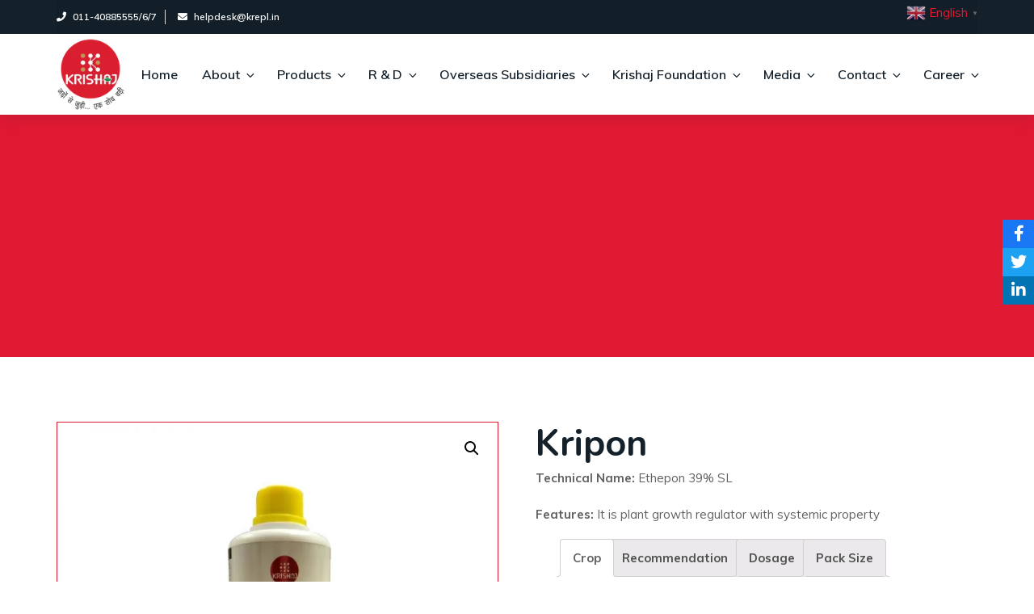

--- FILE ---
content_type: text/html; charset=UTF-8
request_url: https://krepl.in/product/kripon/
body_size: 72289
content:
<!DOCTYPE html>
<html lang="en-US" class="no-js no-svg">
<head><style>img.lazy{min-height:1px}</style><link rel="preload" href="https://krepl.in/wp-content/plugins/w3-total-cache/pub/js/lazyload.min.js" as="script">
<meta charset="UTF-8">
<meta name="viewport" content="width=device-width, initial-scale=1">
					<link rel="shortcut icon" href="https://krepl.in/wp-content/uploads/2021/08/KREPL-Logo-2.png" />
				<script>(function(html){html.className = html.className.replace(/\bno-js\b/,'js')})(document.documentElement);</script>
<title>Kripon  (Ethepon 39% SL) &#8211; Krishi Rasayan</title>
			<style>								
					form#stickyelements-form input::-moz-placeholder{
						color: #4F4F4F;
					} 
					form#stickyelements-form input::-ms-input-placeholder{
						color: #4F4F4F					} 
					form#stickyelements-form input::-webkit-input-placeholder{
						color: #4F4F4F					}
					form#stickyelements-form input::placeholder{
						color: #4F4F4F					}
					form#stickyelements-form textarea::placeholder {
						color: #4F4F4F					}
					form#stickyelements-form textarea::-moz-placeholder {
						color: #4F4F4F					}
			</style>	
			<meta name='robots' content='max-image-preview:large' />
	<style>img:is([sizes="auto" i], [sizes^="auto," i]) { contain-intrinsic-size: 3000px 1500px }</style>
	<link rel='dns-prefetch' href='//use.fontawesome.com' />
<link rel='dns-prefetch' href='//fonts.googleapis.com' />
<link rel="alternate" type="application/rss+xml" title="Krishi Rasayan &raquo; Feed" href="https://krepl.in/feed/" />
<link rel="alternate" type="application/rss+xml" title="Krishi Rasayan &raquo; Comments Feed" href="https://krepl.in/comments/feed/" />
<link rel='stylesheet' id='gtranslate-style-css' href='https://krepl.in/wp-content/plugins/gtranslate/gtranslate-style24.css?ver=6.8.3' media='all' />
<link rel='stylesheet' id='wp-block-library-css' href='https://krepl.in/wp-includes/css/dist/block-library/style.min.css?ver=6.8.3' media='all' />
<style id='classic-theme-styles-inline-css'>
/*! This file is auto-generated */
.wp-block-button__link{color:#fff;background-color:#32373c;border-radius:9999px;box-shadow:none;text-decoration:none;padding:calc(.667em + 2px) calc(1.333em + 2px);font-size:1.125em}.wp-block-file__button{background:#32373c;color:#fff;text-decoration:none}
</style>
<link rel='stylesheet' id='wc-blocks-vendors-style-css' href='https://krepl.in/wp-content/plugins/woocommerce/packages/woocommerce-blocks/build/wc-blocks-vendors-style.css?ver=8.3.2' media='all' />
<link rel='stylesheet' id='wc-blocks-style-css' href='https://krepl.in/wp-content/plugins/woocommerce/packages/woocommerce-blocks/build/wc-blocks-style.css?ver=8.3.2' media='all' />
<link rel='stylesheet' id='fontawesome-free-css' href='https://krepl.in/wp-content/plugins/getwid/vendors/fontawesome-free/css/all.min.css?ver=5.5.0' media='all' />
<link rel='stylesheet' id='slick-css' href='https://krepl.in/wp-content/plugins/getwid/vendors/slick/slick/slick.min.css?ver=1.9.0' media='all' />
<link rel='stylesheet' id='slick-theme-css' href='https://krepl.in/wp-content/plugins/getwid/vendors/slick/slick/slick-theme.min.css?ver=1.9.0' media='all' />
<link rel='stylesheet' id='fancybox-css' href='https://krepl.in/wp-content/plugins/getwid/vendors/fancybox/jquery.fancybox.min.css?ver=3.5.7' media='all' />
<link rel='stylesheet' id='getwid-blocks-css' href='https://krepl.in/wp-content/plugins/getwid/assets/css/blocks.style.css?ver=1.8.2' media='all' />
<style id='getwid-blocks-inline-css'>
.wp-block-getwid-section .wp-block-getwid-section__wrapper .wp-block-getwid-section__inner-wrapper{max-width: 640px;}
</style>
<style id='global-styles-inline-css'>
:root{--wp--preset--aspect-ratio--square: 1;--wp--preset--aspect-ratio--4-3: 4/3;--wp--preset--aspect-ratio--3-4: 3/4;--wp--preset--aspect-ratio--3-2: 3/2;--wp--preset--aspect-ratio--2-3: 2/3;--wp--preset--aspect-ratio--16-9: 16/9;--wp--preset--aspect-ratio--9-16: 9/16;--wp--preset--color--black: #000000;--wp--preset--color--cyan-bluish-gray: #abb8c3;--wp--preset--color--white: #ffffff;--wp--preset--color--pale-pink: #f78da7;--wp--preset--color--vivid-red: #cf2e2e;--wp--preset--color--luminous-vivid-orange: #ff6900;--wp--preset--color--luminous-vivid-amber: #fcb900;--wp--preset--color--light-green-cyan: #7bdcb5;--wp--preset--color--vivid-green-cyan: #00d084;--wp--preset--color--pale-cyan-blue: #8ed1fc;--wp--preset--color--vivid-cyan-blue: #0693e3;--wp--preset--color--vivid-purple: #9b51e0;--wp--preset--gradient--vivid-cyan-blue-to-vivid-purple: linear-gradient(135deg,rgba(6,147,227,1) 0%,rgb(155,81,224) 100%);--wp--preset--gradient--light-green-cyan-to-vivid-green-cyan: linear-gradient(135deg,rgb(122,220,180) 0%,rgb(0,208,130) 100%);--wp--preset--gradient--luminous-vivid-amber-to-luminous-vivid-orange: linear-gradient(135deg,rgba(252,185,0,1) 0%,rgba(255,105,0,1) 100%);--wp--preset--gradient--luminous-vivid-orange-to-vivid-red: linear-gradient(135deg,rgba(255,105,0,1) 0%,rgb(207,46,46) 100%);--wp--preset--gradient--very-light-gray-to-cyan-bluish-gray: linear-gradient(135deg,rgb(238,238,238) 0%,rgb(169,184,195) 100%);--wp--preset--gradient--cool-to-warm-spectrum: linear-gradient(135deg,rgb(74,234,220) 0%,rgb(151,120,209) 20%,rgb(207,42,186) 40%,rgb(238,44,130) 60%,rgb(251,105,98) 80%,rgb(254,248,76) 100%);--wp--preset--gradient--blush-light-purple: linear-gradient(135deg,rgb(255,206,236) 0%,rgb(152,150,240) 100%);--wp--preset--gradient--blush-bordeaux: linear-gradient(135deg,rgb(254,205,165) 0%,rgb(254,45,45) 50%,rgb(107,0,62) 100%);--wp--preset--gradient--luminous-dusk: linear-gradient(135deg,rgb(255,203,112) 0%,rgb(199,81,192) 50%,rgb(65,88,208) 100%);--wp--preset--gradient--pale-ocean: linear-gradient(135deg,rgb(255,245,203) 0%,rgb(182,227,212) 50%,rgb(51,167,181) 100%);--wp--preset--gradient--electric-grass: linear-gradient(135deg,rgb(202,248,128) 0%,rgb(113,206,126) 100%);--wp--preset--gradient--midnight: linear-gradient(135deg,rgb(2,3,129) 0%,rgb(40,116,252) 100%);--wp--preset--font-size--small: 13px;--wp--preset--font-size--medium: 20px;--wp--preset--font-size--large: 36px;--wp--preset--font-size--x-large: 42px;--wp--preset--spacing--20: 0.44rem;--wp--preset--spacing--30: 0.67rem;--wp--preset--spacing--40: 1rem;--wp--preset--spacing--50: 1.5rem;--wp--preset--spacing--60: 2.25rem;--wp--preset--spacing--70: 3.38rem;--wp--preset--spacing--80: 5.06rem;--wp--preset--shadow--natural: 6px 6px 9px rgba(0, 0, 0, 0.2);--wp--preset--shadow--deep: 12px 12px 50px rgba(0, 0, 0, 0.4);--wp--preset--shadow--sharp: 6px 6px 0px rgba(0, 0, 0, 0.2);--wp--preset--shadow--outlined: 6px 6px 0px -3px rgba(255, 255, 255, 1), 6px 6px rgba(0, 0, 0, 1);--wp--preset--shadow--crisp: 6px 6px 0px rgba(0, 0, 0, 1);}:where(.is-layout-flex){gap: 0.5em;}:where(.is-layout-grid){gap: 0.5em;}body .is-layout-flex{display: flex;}.is-layout-flex{flex-wrap: wrap;align-items: center;}.is-layout-flex > :is(*, div){margin: 0;}body .is-layout-grid{display: grid;}.is-layout-grid > :is(*, div){margin: 0;}:where(.wp-block-columns.is-layout-flex){gap: 2em;}:where(.wp-block-columns.is-layout-grid){gap: 2em;}:where(.wp-block-post-template.is-layout-flex){gap: 1.25em;}:where(.wp-block-post-template.is-layout-grid){gap: 1.25em;}.has-black-color{color: var(--wp--preset--color--black) !important;}.has-cyan-bluish-gray-color{color: var(--wp--preset--color--cyan-bluish-gray) !important;}.has-white-color{color: var(--wp--preset--color--white) !important;}.has-pale-pink-color{color: var(--wp--preset--color--pale-pink) !important;}.has-vivid-red-color{color: var(--wp--preset--color--vivid-red) !important;}.has-luminous-vivid-orange-color{color: var(--wp--preset--color--luminous-vivid-orange) !important;}.has-luminous-vivid-amber-color{color: var(--wp--preset--color--luminous-vivid-amber) !important;}.has-light-green-cyan-color{color: var(--wp--preset--color--light-green-cyan) !important;}.has-vivid-green-cyan-color{color: var(--wp--preset--color--vivid-green-cyan) !important;}.has-pale-cyan-blue-color{color: var(--wp--preset--color--pale-cyan-blue) !important;}.has-vivid-cyan-blue-color{color: var(--wp--preset--color--vivid-cyan-blue) !important;}.has-vivid-purple-color{color: var(--wp--preset--color--vivid-purple) !important;}.has-black-background-color{background-color: var(--wp--preset--color--black) !important;}.has-cyan-bluish-gray-background-color{background-color: var(--wp--preset--color--cyan-bluish-gray) !important;}.has-white-background-color{background-color: var(--wp--preset--color--white) !important;}.has-pale-pink-background-color{background-color: var(--wp--preset--color--pale-pink) !important;}.has-vivid-red-background-color{background-color: var(--wp--preset--color--vivid-red) !important;}.has-luminous-vivid-orange-background-color{background-color: var(--wp--preset--color--luminous-vivid-orange) !important;}.has-luminous-vivid-amber-background-color{background-color: var(--wp--preset--color--luminous-vivid-amber) !important;}.has-light-green-cyan-background-color{background-color: var(--wp--preset--color--light-green-cyan) !important;}.has-vivid-green-cyan-background-color{background-color: var(--wp--preset--color--vivid-green-cyan) !important;}.has-pale-cyan-blue-background-color{background-color: var(--wp--preset--color--pale-cyan-blue) !important;}.has-vivid-cyan-blue-background-color{background-color: var(--wp--preset--color--vivid-cyan-blue) !important;}.has-vivid-purple-background-color{background-color: var(--wp--preset--color--vivid-purple) !important;}.has-black-border-color{border-color: var(--wp--preset--color--black) !important;}.has-cyan-bluish-gray-border-color{border-color: var(--wp--preset--color--cyan-bluish-gray) !important;}.has-white-border-color{border-color: var(--wp--preset--color--white) !important;}.has-pale-pink-border-color{border-color: var(--wp--preset--color--pale-pink) !important;}.has-vivid-red-border-color{border-color: var(--wp--preset--color--vivid-red) !important;}.has-luminous-vivid-orange-border-color{border-color: var(--wp--preset--color--luminous-vivid-orange) !important;}.has-luminous-vivid-amber-border-color{border-color: var(--wp--preset--color--luminous-vivid-amber) !important;}.has-light-green-cyan-border-color{border-color: var(--wp--preset--color--light-green-cyan) !important;}.has-vivid-green-cyan-border-color{border-color: var(--wp--preset--color--vivid-green-cyan) !important;}.has-pale-cyan-blue-border-color{border-color: var(--wp--preset--color--pale-cyan-blue) !important;}.has-vivid-cyan-blue-border-color{border-color: var(--wp--preset--color--vivid-cyan-blue) !important;}.has-vivid-purple-border-color{border-color: var(--wp--preset--color--vivid-purple) !important;}.has-vivid-cyan-blue-to-vivid-purple-gradient-background{background: var(--wp--preset--gradient--vivid-cyan-blue-to-vivid-purple) !important;}.has-light-green-cyan-to-vivid-green-cyan-gradient-background{background: var(--wp--preset--gradient--light-green-cyan-to-vivid-green-cyan) !important;}.has-luminous-vivid-amber-to-luminous-vivid-orange-gradient-background{background: var(--wp--preset--gradient--luminous-vivid-amber-to-luminous-vivid-orange) !important;}.has-luminous-vivid-orange-to-vivid-red-gradient-background{background: var(--wp--preset--gradient--luminous-vivid-orange-to-vivid-red) !important;}.has-very-light-gray-to-cyan-bluish-gray-gradient-background{background: var(--wp--preset--gradient--very-light-gray-to-cyan-bluish-gray) !important;}.has-cool-to-warm-spectrum-gradient-background{background: var(--wp--preset--gradient--cool-to-warm-spectrum) !important;}.has-blush-light-purple-gradient-background{background: var(--wp--preset--gradient--blush-light-purple) !important;}.has-blush-bordeaux-gradient-background{background: var(--wp--preset--gradient--blush-bordeaux) !important;}.has-luminous-dusk-gradient-background{background: var(--wp--preset--gradient--luminous-dusk) !important;}.has-pale-ocean-gradient-background{background: var(--wp--preset--gradient--pale-ocean) !important;}.has-electric-grass-gradient-background{background: var(--wp--preset--gradient--electric-grass) !important;}.has-midnight-gradient-background{background: var(--wp--preset--gradient--midnight) !important;}.has-small-font-size{font-size: var(--wp--preset--font-size--small) !important;}.has-medium-font-size{font-size: var(--wp--preset--font-size--medium) !important;}.has-large-font-size{font-size: var(--wp--preset--font-size--large) !important;}.has-x-large-font-size{font-size: var(--wp--preset--font-size--x-large) !important;}
:where(.wp-block-post-template.is-layout-flex){gap: 1.25em;}:where(.wp-block-post-template.is-layout-grid){gap: 1.25em;}
:where(.wp-block-columns.is-layout-flex){gap: 2em;}:where(.wp-block-columns.is-layout-grid){gap: 2em;}
:root :where(.wp-block-pullquote){font-size: 1.5em;line-height: 1.6;}
</style>
<style id='extendify-gutenberg-patterns-and-templates-utilities-inline-css'>
.ext-absolute{position:absolute!important}.ext-relative{position:relative!important}.ext-top-base{top:var(--wp--style--block-gap,1.75rem)!important}.ext-top-lg{top:var(--extendify--spacing--large,3rem)!important}.ext--top-base{top:calc(var(--wp--style--block-gap, 1.75rem)*-1)!important}.ext--top-lg{top:calc(var(--extendify--spacing--large, 3rem)*-1)!important}.ext-right-base{right:var(--wp--style--block-gap,1.75rem)!important}.ext-right-lg{right:var(--extendify--spacing--large,3rem)!important}.ext--right-base{right:calc(var(--wp--style--block-gap, 1.75rem)*-1)!important}.ext--right-lg{right:calc(var(--extendify--spacing--large, 3rem)*-1)!important}.ext-bottom-base{bottom:var(--wp--style--block-gap,1.75rem)!important}.ext-bottom-lg{bottom:var(--extendify--spacing--large,3rem)!important}.ext--bottom-base{bottom:calc(var(--wp--style--block-gap, 1.75rem)*-1)!important}.ext--bottom-lg{bottom:calc(var(--extendify--spacing--large, 3rem)*-1)!important}.ext-left-base{left:var(--wp--style--block-gap,1.75rem)!important}.ext-left-lg{left:var(--extendify--spacing--large,3rem)!important}.ext--left-base{left:calc(var(--wp--style--block-gap, 1.75rem)*-1)!important}.ext--left-lg{left:calc(var(--extendify--spacing--large, 3rem)*-1)!important}.ext-order-1{order:1!important}.ext-order-2{order:2!important}.ext-col-auto{grid-column:auto!important}.ext-col-span-1{grid-column:span 1/span 1!important}.ext-col-span-2{grid-column:span 2/span 2!important}.ext-col-span-3{grid-column:span 3/span 3!important}.ext-col-span-4{grid-column:span 4/span 4!important}.ext-col-span-5{grid-column:span 5/span 5!important}.ext-col-span-6{grid-column:span 6/span 6!important}.ext-col-span-7{grid-column:span 7/span 7!important}.ext-col-span-8{grid-column:span 8/span 8!important}.ext-col-span-9{grid-column:span 9/span 9!important}.ext-col-span-10{grid-column:span 10/span 10!important}.ext-col-span-11{grid-column:span 11/span 11!important}.ext-col-span-12{grid-column:span 12/span 12!important}.ext-col-span-full{grid-column:1/-1!important}.ext-col-start-1{grid-column-start:1!important}.ext-col-start-2{grid-column-start:2!important}.ext-col-start-3{grid-column-start:3!important}.ext-col-start-4{grid-column-start:4!important}.ext-col-start-5{grid-column-start:5!important}.ext-col-start-6{grid-column-start:6!important}.ext-col-start-7{grid-column-start:7!important}.ext-col-start-8{grid-column-start:8!important}.ext-col-start-9{grid-column-start:9!important}.ext-col-start-10{grid-column-start:10!important}.ext-col-start-11{grid-column-start:11!important}.ext-col-start-12{grid-column-start:12!important}.ext-col-start-13{grid-column-start:13!important}.ext-col-start-auto{grid-column-start:auto!important}.ext-col-end-1{grid-column-end:1!important}.ext-col-end-2{grid-column-end:2!important}.ext-col-end-3{grid-column-end:3!important}.ext-col-end-4{grid-column-end:4!important}.ext-col-end-5{grid-column-end:5!important}.ext-col-end-6{grid-column-end:6!important}.ext-col-end-7{grid-column-end:7!important}.ext-col-end-8{grid-column-end:8!important}.ext-col-end-9{grid-column-end:9!important}.ext-col-end-10{grid-column-end:10!important}.ext-col-end-11{grid-column-end:11!important}.ext-col-end-12{grid-column-end:12!important}.ext-col-end-13{grid-column-end:13!important}.ext-col-end-auto{grid-column-end:auto!important}.ext-row-auto{grid-row:auto!important}.ext-row-span-1{grid-row:span 1/span 1!important}.ext-row-span-2{grid-row:span 2/span 2!important}.ext-row-span-3{grid-row:span 3/span 3!important}.ext-row-span-4{grid-row:span 4/span 4!important}.ext-row-span-5{grid-row:span 5/span 5!important}.ext-row-span-6{grid-row:span 6/span 6!important}.ext-row-span-full{grid-row:1/-1!important}.ext-row-start-1{grid-row-start:1!important}.ext-row-start-2{grid-row-start:2!important}.ext-row-start-3{grid-row-start:3!important}.ext-row-start-4{grid-row-start:4!important}.ext-row-start-5{grid-row-start:5!important}.ext-row-start-6{grid-row-start:6!important}.ext-row-start-7{grid-row-start:7!important}.ext-row-start-auto{grid-row-start:auto!important}.ext-row-end-1{grid-row-end:1!important}.ext-row-end-2{grid-row-end:2!important}.ext-row-end-3{grid-row-end:3!important}.ext-row-end-4{grid-row-end:4!important}.ext-row-end-5{grid-row-end:5!important}.ext-row-end-6{grid-row-end:6!important}.ext-row-end-7{grid-row-end:7!important}.ext-row-end-auto{grid-row-end:auto!important}.ext-m-0:not([style*=margin]){margin:0!important}.ext-m-auto:not([style*=margin]){margin:auto!important}.ext-m-base:not([style*=margin]){margin:var(--wp--style--block-gap,1.75rem)!important}.ext-m-lg:not([style*=margin]){margin:var(--extendify--spacing--large,3rem)!important}.ext--m-base:not([style*=margin]){margin:calc(var(--wp--style--block-gap, 1.75rem)*-1)!important}.ext--m-lg:not([style*=margin]){margin:calc(var(--extendify--spacing--large, 3rem)*-1)!important}.ext-mx-0:not([style*=margin]){margin-left:0!important;margin-right:0!important}.ext-mx-auto:not([style*=margin]){margin-left:auto!important;margin-right:auto!important}.ext-mx-base:not([style*=margin]){margin-left:var(--wp--style--block-gap,1.75rem)!important;margin-right:var(--wp--style--block-gap,1.75rem)!important}.ext-mx-lg:not([style*=margin]){margin-left:var(--extendify--spacing--large,3rem)!important;margin-right:var(--extendify--spacing--large,3rem)!important}.ext--mx-base:not([style*=margin]){margin-left:calc(var(--wp--style--block-gap, 1.75rem)*-1)!important;margin-right:calc(var(--wp--style--block-gap, 1.75rem)*-1)!important}.ext--mx-lg:not([style*=margin]){margin-left:calc(var(--extendify--spacing--large, 3rem)*-1)!important;margin-right:calc(var(--extendify--spacing--large, 3rem)*-1)!important}.ext-my-0:not([style*=margin]){margin-bottom:0!important;margin-top:0!important}.ext-my-auto:not([style*=margin]){margin-bottom:auto!important;margin-top:auto!important}.ext-my-base:not([style*=margin]){margin-bottom:var(--wp--style--block-gap,1.75rem)!important;margin-top:var(--wp--style--block-gap,1.75rem)!important}.ext-my-lg:not([style*=margin]){margin-bottom:var(--extendify--spacing--large,3rem)!important;margin-top:var(--extendify--spacing--large,3rem)!important}.ext--my-base:not([style*=margin]){margin-bottom:calc(var(--wp--style--block-gap, 1.75rem)*-1)!important;margin-top:calc(var(--wp--style--block-gap, 1.75rem)*-1)!important}.ext--my-lg:not([style*=margin]){margin-bottom:calc(var(--extendify--spacing--large, 3rem)*-1)!important;margin-top:calc(var(--extendify--spacing--large, 3rem)*-1)!important}.ext-mt-0:not([style*=margin]){margin-top:0!important}.ext-mt-auto:not([style*=margin]){margin-top:auto!important}.ext-mt-base:not([style*=margin]){margin-top:var(--wp--style--block-gap,1.75rem)!important}.ext-mt-lg:not([style*=margin]){margin-top:var(--extendify--spacing--large,3rem)!important}.ext--mt-base:not([style*=margin]){margin-top:calc(var(--wp--style--block-gap, 1.75rem)*-1)!important}.ext--mt-lg:not([style*=margin]){margin-top:calc(var(--extendify--spacing--large, 3rem)*-1)!important}.ext-mr-0:not([style*=margin]){margin-right:0!important}.ext-mr-auto:not([style*=margin]){margin-right:auto!important}.ext-mr-base:not([style*=margin]){margin-right:var(--wp--style--block-gap,1.75rem)!important}.ext-mr-lg:not([style*=margin]){margin-right:var(--extendify--spacing--large,3rem)!important}.ext--mr-base:not([style*=margin]){margin-right:calc(var(--wp--style--block-gap, 1.75rem)*-1)!important}.ext--mr-lg:not([style*=margin]){margin-right:calc(var(--extendify--spacing--large, 3rem)*-1)!important}.ext-mb-0:not([style*=margin]){margin-bottom:0!important}.ext-mb-auto:not([style*=margin]){margin-bottom:auto!important}.ext-mb-base:not([style*=margin]){margin-bottom:var(--wp--style--block-gap,1.75rem)!important}.ext-mb-lg:not([style*=margin]){margin-bottom:var(--extendify--spacing--large,3rem)!important}.ext--mb-base:not([style*=margin]){margin-bottom:calc(var(--wp--style--block-gap, 1.75rem)*-1)!important}.ext--mb-lg:not([style*=margin]){margin-bottom:calc(var(--extendify--spacing--large, 3rem)*-1)!important}.ext-ml-0:not([style*=margin]){margin-left:0!important}.ext-ml-auto:not([style*=margin]){margin-left:auto!important}.ext-ml-base:not([style*=margin]){margin-left:var(--wp--style--block-gap,1.75rem)!important}.ext-ml-lg:not([style*=margin]){margin-left:var(--extendify--spacing--large,3rem)!important}.ext--ml-base:not([style*=margin]){margin-left:calc(var(--wp--style--block-gap, 1.75rem)*-1)!important}.ext--ml-lg:not([style*=margin]){margin-left:calc(var(--extendify--spacing--large, 3rem)*-1)!important}.ext-block{display:block!important}.ext-inline-block{display:inline-block!important}.ext-inline{display:inline!important}.ext-flex{display:flex!important}.ext-inline-flex{display:inline-flex!important}.ext-grid{display:grid!important}.ext-inline-grid{display:inline-grid!important}.ext-hidden{display:none!important}.ext-w-auto{width:auto!important}.ext-w-full{width:100%!important}.ext-max-w-full{max-width:100%!important}.ext-flex-1{flex:1 1 0%!important}.ext-flex-auto{flex:1 1 auto!important}.ext-flex-initial{flex:0 1 auto!important}.ext-flex-none{flex:none!important}.ext-flex-shrink-0{flex-shrink:0!important}.ext-flex-shrink{flex-shrink:1!important}.ext-flex-grow-0{flex-grow:0!important}.ext-flex-grow{flex-grow:1!important}.ext-list-none{list-style-type:none!important}.ext-grid-cols-1{grid-template-columns:repeat(1,minmax(0,1fr))!important}.ext-grid-cols-2{grid-template-columns:repeat(2,minmax(0,1fr))!important}.ext-grid-cols-3{grid-template-columns:repeat(3,minmax(0,1fr))!important}.ext-grid-cols-4{grid-template-columns:repeat(4,minmax(0,1fr))!important}.ext-grid-cols-5{grid-template-columns:repeat(5,minmax(0,1fr))!important}.ext-grid-cols-6{grid-template-columns:repeat(6,minmax(0,1fr))!important}.ext-grid-cols-7{grid-template-columns:repeat(7,minmax(0,1fr))!important}.ext-grid-cols-8{grid-template-columns:repeat(8,minmax(0,1fr))!important}.ext-grid-cols-9{grid-template-columns:repeat(9,minmax(0,1fr))!important}.ext-grid-cols-10{grid-template-columns:repeat(10,minmax(0,1fr))!important}.ext-grid-cols-11{grid-template-columns:repeat(11,minmax(0,1fr))!important}.ext-grid-cols-12{grid-template-columns:repeat(12,minmax(0,1fr))!important}.ext-grid-cols-none{grid-template-columns:none!important}.ext-grid-rows-1{grid-template-rows:repeat(1,minmax(0,1fr))!important}.ext-grid-rows-2{grid-template-rows:repeat(2,minmax(0,1fr))!important}.ext-grid-rows-3{grid-template-rows:repeat(3,minmax(0,1fr))!important}.ext-grid-rows-4{grid-template-rows:repeat(4,minmax(0,1fr))!important}.ext-grid-rows-5{grid-template-rows:repeat(5,minmax(0,1fr))!important}.ext-grid-rows-6{grid-template-rows:repeat(6,minmax(0,1fr))!important}.ext-grid-rows-none{grid-template-rows:none!important}.ext-flex-row{flex-direction:row!important}.ext-flex-row-reverse{flex-direction:row-reverse!important}.ext-flex-col{flex-direction:column!important}.ext-flex-col-reverse{flex-direction:column-reverse!important}.ext-flex-wrap{flex-wrap:wrap!important}.ext-flex-wrap-reverse{flex-wrap:wrap-reverse!important}.ext-flex-nowrap{flex-wrap:nowrap!important}.ext-items-start{align-items:flex-start!important}.ext-items-end{align-items:flex-end!important}.ext-items-center{align-items:center!important}.ext-items-baseline{align-items:baseline!important}.ext-items-stretch{align-items:stretch!important}.ext-justify-start{justify-content:flex-start!important}.ext-justify-end{justify-content:flex-end!important}.ext-justify-center{justify-content:center!important}.ext-justify-between{justify-content:space-between!important}.ext-justify-around{justify-content:space-around!important}.ext-justify-evenly{justify-content:space-evenly!important}.ext-justify-items-start{justify-items:start!important}.ext-justify-items-end{justify-items:end!important}.ext-justify-items-center{justify-items:center!important}.ext-justify-items-stretch{justify-items:stretch!important}.ext-gap-0{gap:0!important}.ext-gap-base{gap:var(--wp--style--block-gap,1.75rem)!important}.ext-gap-lg{gap:var(--extendify--spacing--large,3rem)!important}.ext-gap-x-0{-moz-column-gap:0!important;column-gap:0!important}.ext-gap-x-base{-moz-column-gap:var(--wp--style--block-gap,1.75rem)!important;column-gap:var(--wp--style--block-gap,1.75rem)!important}.ext-gap-x-lg{-moz-column-gap:var(--extendify--spacing--large,3rem)!important;column-gap:var(--extendify--spacing--large,3rem)!important}.ext-gap-y-0{row-gap:0!important}.ext-gap-y-base{row-gap:var(--wp--style--block-gap,1.75rem)!important}.ext-gap-y-lg{row-gap:var(--extendify--spacing--large,3rem)!important}.ext-justify-self-auto{justify-self:auto!important}.ext-justify-self-start{justify-self:start!important}.ext-justify-self-end{justify-self:end!important}.ext-justify-self-center{justify-self:center!important}.ext-justify-self-stretch{justify-self:stretch!important}.ext-rounded-none{border-radius:0!important}.ext-rounded-full{border-radius:9999px!important}.ext-rounded-t-none{border-top-left-radius:0!important;border-top-right-radius:0!important}.ext-rounded-t-full{border-top-left-radius:9999px!important;border-top-right-radius:9999px!important}.ext-rounded-r-none{border-bottom-right-radius:0!important;border-top-right-radius:0!important}.ext-rounded-r-full{border-bottom-right-radius:9999px!important;border-top-right-radius:9999px!important}.ext-rounded-b-none{border-bottom-left-radius:0!important;border-bottom-right-radius:0!important}.ext-rounded-b-full{border-bottom-left-radius:9999px!important;border-bottom-right-radius:9999px!important}.ext-rounded-l-none{border-bottom-left-radius:0!important;border-top-left-radius:0!important}.ext-rounded-l-full{border-bottom-left-radius:9999px!important;border-top-left-radius:9999px!important}.ext-rounded-tl-none{border-top-left-radius:0!important}.ext-rounded-tl-full{border-top-left-radius:9999px!important}.ext-rounded-tr-none{border-top-right-radius:0!important}.ext-rounded-tr-full{border-top-right-radius:9999px!important}.ext-rounded-br-none{border-bottom-right-radius:0!important}.ext-rounded-br-full{border-bottom-right-radius:9999px!important}.ext-rounded-bl-none{border-bottom-left-radius:0!important}.ext-rounded-bl-full{border-bottom-left-radius:9999px!important}.ext-border-0{border-width:0!important}.ext-border-t-0{border-top-width:0!important}.ext-border-r-0{border-right-width:0!important}.ext-border-b-0{border-bottom-width:0!important}.ext-border-l-0{border-left-width:0!important}.ext-p-0:not([style*=padding]){padding:0!important}.ext-p-base:not([style*=padding]){padding:var(--wp--style--block-gap,1.75rem)!important}.ext-p-lg:not([style*=padding]){padding:var(--extendify--spacing--large,3rem)!important}.ext-px-0:not([style*=padding]){padding-left:0!important;padding-right:0!important}.ext-px-base:not([style*=padding]){padding-left:var(--wp--style--block-gap,1.75rem)!important;padding-right:var(--wp--style--block-gap,1.75rem)!important}.ext-px-lg:not([style*=padding]){padding-left:var(--extendify--spacing--large,3rem)!important;padding-right:var(--extendify--spacing--large,3rem)!important}.ext-py-0:not([style*=padding]){padding-bottom:0!important;padding-top:0!important}.ext-py-base:not([style*=padding]){padding-bottom:var(--wp--style--block-gap,1.75rem)!important;padding-top:var(--wp--style--block-gap,1.75rem)!important}.ext-py-lg:not([style*=padding]){padding-bottom:var(--extendify--spacing--large,3rem)!important;padding-top:var(--extendify--spacing--large,3rem)!important}.ext-pt-0:not([style*=padding]){padding-top:0!important}.ext-pt-base:not([style*=padding]){padding-top:var(--wp--style--block-gap,1.75rem)!important}.ext-pt-lg:not([style*=padding]){padding-top:var(--extendify--spacing--large,3rem)!important}.ext-pr-0:not([style*=padding]){padding-right:0!important}.ext-pr-base:not([style*=padding]){padding-right:var(--wp--style--block-gap,1.75rem)!important}.ext-pr-lg:not([style*=padding]){padding-right:var(--extendify--spacing--large,3rem)!important}.ext-pb-0:not([style*=padding]){padding-bottom:0!important}.ext-pb-base:not([style*=padding]){padding-bottom:var(--wp--style--block-gap,1.75rem)!important}.ext-pb-lg:not([style*=padding]){padding-bottom:var(--extendify--spacing--large,3rem)!important}.ext-pl-0:not([style*=padding]){padding-left:0!important}.ext-pl-base:not([style*=padding]){padding-left:var(--wp--style--block-gap,1.75rem)!important}.ext-pl-lg:not([style*=padding]){padding-left:var(--extendify--spacing--large,3rem)!important}.ext-text-left{text-align:left!important}.ext-text-center{text-align:center!important}.ext-text-right{text-align:right!important}.ext-leading-none{line-height:1!important}.ext-leading-tight{line-height:1.25!important}.ext-leading-snug{line-height:1.375!important}.ext-leading-normal{line-height:1.5!important}.ext-leading-relaxed{line-height:1.625!important}.ext-leading-loose{line-height:2!important}.clip-path--rhombus img{-webkit-clip-path:polygon(15% 6%,80% 29%,84% 93%,23% 69%);clip-path:polygon(15% 6%,80% 29%,84% 93%,23% 69%)}.clip-path--diamond img{-webkit-clip-path:polygon(5% 29%,60% 2%,91% 64%,36% 89%);clip-path:polygon(5% 29%,60% 2%,91% 64%,36% 89%)}.clip-path--rhombus-alt img{-webkit-clip-path:polygon(14% 9%,85% 24%,91% 89%,19% 76%);clip-path:polygon(14% 9%,85% 24%,91% 89%,19% 76%)}.wp-block-columns[class*=fullwidth-cols]{margin-bottom:unset}.wp-block-column.editor\:pointer-events-none{margin-bottom:0!important;margin-top:0!important}.is-root-container.block-editor-block-list__layout>[data-align=full]:not(:first-of-type)>.wp-block-column.editor\:pointer-events-none,.is-root-container.block-editor-block-list__layout>[data-align=wide]>.wp-block-column.editor\:pointer-events-none{margin-top:calc(var(--wp--style--block-gap, 28px)*-1)!important}.ext .wp-block-columns .wp-block-column[style*=padding]{padding-left:0!important;padding-right:0!important}.ext .wp-block-columns+.wp-block-columns:not([class*=mt-]):not([class*=my-]):not([style*=margin]){margin-top:0!important}[class*=fullwidth-cols] .wp-block-column:first-child,[class*=fullwidth-cols] .wp-block-group:first-child{margin-top:0}[class*=fullwidth-cols] .wp-block-column:last-child,[class*=fullwidth-cols] .wp-block-group:last-child{margin-bottom:0}[class*=fullwidth-cols] .wp-block-column:first-child>*,[class*=fullwidth-cols] .wp-block-column>:first-child{margin-top:0}.ext .is-not-stacked-on-mobile .wp-block-column,[class*=fullwidth-cols] .wp-block-column>:last-child{margin-bottom:0}.wp-block-columns[class*=fullwidth-cols]:not(.is-not-stacked-on-mobile)>.wp-block-column:not(:last-child){margin-bottom:var(--wp--style--block-gap,1.75rem)}@media (min-width:782px){.wp-block-columns[class*=fullwidth-cols]:not(.is-not-stacked-on-mobile)>.wp-block-column:not(:last-child){margin-bottom:0}}.wp-block-columns[class*=fullwidth-cols].is-not-stacked-on-mobile>.wp-block-column{margin-bottom:0!important}@media (min-width:600px) and (max-width:781px){.wp-block-columns[class*=fullwidth-cols]:not(.is-not-stacked-on-mobile)>.wp-block-column:nth-child(2n){margin-left:var(--wp--style--block-gap,2em)}}@media (max-width:781px){.tablet\:fullwidth-cols.wp-block-columns:not(.is-not-stacked-on-mobile){flex-wrap:wrap}.tablet\:fullwidth-cols.wp-block-columns:not(.is-not-stacked-on-mobile)>.wp-block-column,.tablet\:fullwidth-cols.wp-block-columns:not(.is-not-stacked-on-mobile)>.wp-block-column:not([style*=margin]){margin-left:0!important}.tablet\:fullwidth-cols.wp-block-columns:not(.is-not-stacked-on-mobile)>.wp-block-column{flex-basis:100%!important}}@media (max-width:1079px){.desktop\:fullwidth-cols.wp-block-columns:not(.is-not-stacked-on-mobile){flex-wrap:wrap}.desktop\:fullwidth-cols.wp-block-columns:not(.is-not-stacked-on-mobile)>.wp-block-column,.desktop\:fullwidth-cols.wp-block-columns:not(.is-not-stacked-on-mobile)>.wp-block-column:not([style*=margin]){margin-left:0!important}.desktop\:fullwidth-cols.wp-block-columns:not(.is-not-stacked-on-mobile)>.wp-block-column{flex-basis:100%!important}.desktop\:fullwidth-cols.wp-block-columns:not(.is-not-stacked-on-mobile)>.wp-block-column:not(:last-child){margin-bottom:var(--wp--style--block-gap,1.75rem)!important}}.direction-rtl{direction:rtl}.direction-ltr{direction:ltr}.is-style-inline-list{padding-left:0!important}.is-style-inline-list li{list-style-type:none!important}@media (min-width:782px){.is-style-inline-list li{display:inline!important;margin-right:var(--wp--style--block-gap,1.75rem)!important}}@media (min-width:782px){.is-style-inline-list li:first-child{margin-left:0!important}}@media (min-width:782px){.is-style-inline-list li:last-child{margin-right:0!important}}.bring-to-front{position:relative;z-index:10}.text-stroke{-webkit-text-stroke-color:var(--wp--preset--color--background)}.text-stroke,.text-stroke--primary{-webkit-text-stroke-width:var(
        --wp--custom--typography--text-stroke-width,2px
    )}.text-stroke--primary{-webkit-text-stroke-color:var(--wp--preset--color--primary)}.text-stroke--secondary{-webkit-text-stroke-width:var(
        --wp--custom--typography--text-stroke-width,2px
    );-webkit-text-stroke-color:var(--wp--preset--color--secondary)}.editor\:no-caption .block-editor-rich-text__editable{display:none!important}.editor\:no-inserter .wp-block-column:not(.is-selected)>.block-list-appender,.editor\:no-inserter .wp-block-cover__inner-container>.block-list-appender,.editor\:no-inserter .wp-block-group__inner-container>.block-list-appender,.editor\:no-inserter>.block-list-appender{display:none}.editor\:no-resize .components-resizable-box__handle,.editor\:no-resize .components-resizable-box__handle:after,.editor\:no-resize .components-resizable-box__side-handle:before{display:none;pointer-events:none}.editor\:no-resize .components-resizable-box__container{display:block}.editor\:pointer-events-none{pointer-events:none}.is-style-angled{justify-content:flex-end}.ext .is-style-angled>[class*=_inner-container],.is-style-angled{align-items:center}.is-style-angled .wp-block-cover__image-background,.is-style-angled .wp-block-cover__video-background{-webkit-clip-path:polygon(0 0,30% 0,50% 100%,0 100%);clip-path:polygon(0 0,30% 0,50% 100%,0 100%);z-index:1}@media (min-width:782px){.is-style-angled .wp-block-cover__image-background,.is-style-angled .wp-block-cover__video-background{-webkit-clip-path:polygon(0 0,55% 0,65% 100%,0 100%);clip-path:polygon(0 0,55% 0,65% 100%,0 100%)}}.has-foreground-color{color:var(--wp--preset--color--foreground,#000)!important}.has-foreground-background-color{background-color:var(--wp--preset--color--foreground,#000)!important}.has-background-color{color:var(--wp--preset--color--background,#fff)!important}.has-background-background-color{background-color:var(--wp--preset--color--background,#fff)!important}.has-primary-color{color:var(--wp--preset--color--primary,#4b5563)!important}.has-primary-background-color{background-color:var(--wp--preset--color--primary,#4b5563)!important}.has-secondary-color{color:var(--wp--preset--color--secondary,#9ca3af)!important}.has-secondary-background-color{background-color:var(--wp--preset--color--secondary,#9ca3af)!important}.ext.has-text-color h1,.ext.has-text-color h2,.ext.has-text-color h3,.ext.has-text-color h4,.ext.has-text-color h5,.ext.has-text-color h6,.ext.has-text-color p{color:currentColor}.has-white-color{color:var(--wp--preset--color--white,#fff)!important}.has-black-color{color:var(--wp--preset--color--black,#000)!important}.has-ext-foreground-background-color{background-color:var(
        --wp--preset--color--foreground,var(--wp--preset--color--black,#000)
    )!important}.has-ext-primary-background-color{background-color:var(
        --wp--preset--color--primary,var(--wp--preset--color--cyan-bluish-gray,#000)
    )!important}.wp-block-button__link.has-black-background-color{border-color:var(--wp--preset--color--black,#000)}.wp-block-button__link.has-white-background-color{border-color:var(--wp--preset--color--white,#fff)}.has-ext-small-font-size{font-size:var(--wp--preset--font-size--ext-small)!important}.has-ext-medium-font-size{font-size:var(--wp--preset--font-size--ext-medium)!important}.has-ext-large-font-size{font-size:var(--wp--preset--font-size--ext-large)!important;line-height:1.2}.has-ext-x-large-font-size{font-size:var(--wp--preset--font-size--ext-x-large)!important;line-height:1}.has-ext-xx-large-font-size{font-size:var(--wp--preset--font-size--ext-xx-large)!important;line-height:1}.has-ext-x-large-font-size:not([style*=line-height]),.has-ext-xx-large-font-size:not([style*=line-height]){line-height:1.1}.ext .wp-block-group>*{margin-bottom:0;margin-top:0}.ext .wp-block-group>*+*{margin-bottom:0}.ext .wp-block-group>*+*,.ext h2{margin-top:var(--wp--style--block-gap,1.75rem)}.ext h2{margin-bottom:var(--wp--style--block-gap,1.75rem)}.has-ext-x-large-font-size+h3,.has-ext-x-large-font-size+p{margin-top:.5rem}.ext .wp-block-buttons>.wp-block-button.wp-block-button__width-25{min-width:12rem;width:calc(25% - var(--wp--style--block-gap, .5em)*.75)}.ext .ext-grid>[class*=_inner-container]{display:grid}.ext>[class*=_inner-container]>.ext-grid:not([class*=columns]),.ext>[class*=_inner-container]>.wp-block>.ext-grid:not([class*=columns]){display:initial!important}.ext .ext-grid-cols-1>[class*=_inner-container]{grid-template-columns:repeat(1,minmax(0,1fr))!important}.ext .ext-grid-cols-2>[class*=_inner-container]{grid-template-columns:repeat(2,minmax(0,1fr))!important}.ext .ext-grid-cols-3>[class*=_inner-container]{grid-template-columns:repeat(3,minmax(0,1fr))!important}.ext .ext-grid-cols-4>[class*=_inner-container]{grid-template-columns:repeat(4,minmax(0,1fr))!important}.ext .ext-grid-cols-5>[class*=_inner-container]{grid-template-columns:repeat(5,minmax(0,1fr))!important}.ext .ext-grid-cols-6>[class*=_inner-container]{grid-template-columns:repeat(6,minmax(0,1fr))!important}.ext .ext-grid-cols-7>[class*=_inner-container]{grid-template-columns:repeat(7,minmax(0,1fr))!important}.ext .ext-grid-cols-8>[class*=_inner-container]{grid-template-columns:repeat(8,minmax(0,1fr))!important}.ext .ext-grid-cols-9>[class*=_inner-container]{grid-template-columns:repeat(9,minmax(0,1fr))!important}.ext .ext-grid-cols-10>[class*=_inner-container]{grid-template-columns:repeat(10,minmax(0,1fr))!important}.ext .ext-grid-cols-11>[class*=_inner-container]{grid-template-columns:repeat(11,minmax(0,1fr))!important}.ext .ext-grid-cols-12>[class*=_inner-container]{grid-template-columns:repeat(12,minmax(0,1fr))!important}.ext .ext-grid-cols-13>[class*=_inner-container]{grid-template-columns:repeat(13,minmax(0,1fr))!important}.ext .ext-grid-cols-none>[class*=_inner-container]{grid-template-columns:none!important}.ext .ext-grid-rows-1>[class*=_inner-container]{grid-template-rows:repeat(1,minmax(0,1fr))!important}.ext .ext-grid-rows-2>[class*=_inner-container]{grid-template-rows:repeat(2,minmax(0,1fr))!important}.ext .ext-grid-rows-3>[class*=_inner-container]{grid-template-rows:repeat(3,minmax(0,1fr))!important}.ext .ext-grid-rows-4>[class*=_inner-container]{grid-template-rows:repeat(4,minmax(0,1fr))!important}.ext .ext-grid-rows-5>[class*=_inner-container]{grid-template-rows:repeat(5,minmax(0,1fr))!important}.ext .ext-grid-rows-6>[class*=_inner-container]{grid-template-rows:repeat(6,minmax(0,1fr))!important}.ext .ext-grid-rows-none>[class*=_inner-container]{grid-template-rows:none!important}.ext .ext-items-start>[class*=_inner-container]{align-items:flex-start!important}.ext .ext-items-end>[class*=_inner-container]{align-items:flex-end!important}.ext .ext-items-center>[class*=_inner-container]{align-items:center!important}.ext .ext-items-baseline>[class*=_inner-container]{align-items:baseline!important}.ext .ext-items-stretch>[class*=_inner-container]{align-items:stretch!important}.ext.wp-block-group>:last-child{margin-bottom:0}.ext .wp-block-group__inner-container{padding:0!important}.ext.has-background{padding-left:var(--wp--style--block-gap,1.75rem);padding-right:var(--wp--style--block-gap,1.75rem)}.ext [class*=inner-container]>.alignwide [class*=inner-container],.ext [class*=inner-container]>[data-align=wide] [class*=inner-container]{max-width:var(--responsive--alignwide-width,120rem)}.ext [class*=inner-container]>.alignwide [class*=inner-container]>*,.ext [class*=inner-container]>[data-align=wide] [class*=inner-container]>*{max-width:100%!important}.ext .wp-block-image{position:relative;text-align:center}.ext .wp-block-image img{display:inline-block;vertical-align:middle}body{--extendify--spacing--large:var(
        --wp--custom--spacing--large,clamp(2em,8vw,8em)
    );--wp--preset--font-size--ext-small:1rem;--wp--preset--font-size--ext-medium:1.125rem;--wp--preset--font-size--ext-large:clamp(1.65rem,3.5vw,2.15rem);--wp--preset--font-size--ext-x-large:clamp(3rem,6vw,4.75rem);--wp--preset--font-size--ext-xx-large:clamp(3.25rem,7.5vw,5.75rem);--wp--preset--color--black:#000;--wp--preset--color--white:#fff}.ext *{box-sizing:border-box}.block-editor-block-preview__content-iframe .ext [data-type="core/spacer"] .components-resizable-box__container{background:transparent!important}.block-editor-block-preview__content-iframe .ext [data-type="core/spacer"] .block-library-spacer__resize-container:before{display:none!important}.ext .wp-block-group__inner-container figure.wp-block-gallery.alignfull{margin-bottom:unset;margin-top:unset}.ext .alignwide{margin-left:auto!important;margin-right:auto!important}.is-root-container.block-editor-block-list__layout>[data-align=full]:not(:first-of-type)>.ext-my-0,.is-root-container.block-editor-block-list__layout>[data-align=wide]>.ext-my-0:not([style*=margin]){margin-top:calc(var(--wp--style--block-gap, 28px)*-1)!important}.block-editor-block-preview__content-iframe .preview\:min-h-50{min-height:50vw!important}.block-editor-block-preview__content-iframe .preview\:min-h-60{min-height:60vw!important}.block-editor-block-preview__content-iframe .preview\:min-h-70{min-height:70vw!important}.block-editor-block-preview__content-iframe .preview\:min-h-80{min-height:80vw!important}.block-editor-block-preview__content-iframe .preview\:min-h-100{min-height:100vw!important}.ext-mr-0.alignfull:not([style*=margin]):not([style*=margin]){margin-right:0!important}.ext-ml-0:not([style*=margin]):not([style*=margin]){margin-left:0!important}.is-root-container .wp-block[data-align=full]>.ext-mx-0:not([style*=margin]):not([style*=margin]){margin-left:calc(var(--wp--custom--spacing--outer, 0)*1)!important;margin-right:calc(var(--wp--custom--spacing--outer, 0)*1)!important;overflow:hidden;width:unset}@media (min-width:782px){.tablet\:ext-absolute{position:absolute!important}.tablet\:ext-relative{position:relative!important}.tablet\:ext-top-base{top:var(--wp--style--block-gap,1.75rem)!important}.tablet\:ext-top-lg{top:var(--extendify--spacing--large,3rem)!important}.tablet\:ext--top-base{top:calc(var(--wp--style--block-gap, 1.75rem)*-1)!important}.tablet\:ext--top-lg{top:calc(var(--extendify--spacing--large, 3rem)*-1)!important}.tablet\:ext-right-base{right:var(--wp--style--block-gap,1.75rem)!important}.tablet\:ext-right-lg{right:var(--extendify--spacing--large,3rem)!important}.tablet\:ext--right-base{right:calc(var(--wp--style--block-gap, 1.75rem)*-1)!important}.tablet\:ext--right-lg{right:calc(var(--extendify--spacing--large, 3rem)*-1)!important}.tablet\:ext-bottom-base{bottom:var(--wp--style--block-gap,1.75rem)!important}.tablet\:ext-bottom-lg{bottom:var(--extendify--spacing--large,3rem)!important}.tablet\:ext--bottom-base{bottom:calc(var(--wp--style--block-gap, 1.75rem)*-1)!important}.tablet\:ext--bottom-lg{bottom:calc(var(--extendify--spacing--large, 3rem)*-1)!important}.tablet\:ext-left-base{left:var(--wp--style--block-gap,1.75rem)!important}.tablet\:ext-left-lg{left:var(--extendify--spacing--large,3rem)!important}.tablet\:ext--left-base{left:calc(var(--wp--style--block-gap, 1.75rem)*-1)!important}.tablet\:ext--left-lg{left:calc(var(--extendify--spacing--large, 3rem)*-1)!important}.tablet\:ext-order-1{order:1!important}.tablet\:ext-order-2{order:2!important}.tablet\:ext-m-0:not([style*=margin]){margin:0!important}.tablet\:ext-m-auto:not([style*=margin]){margin:auto!important}.tablet\:ext-m-base:not([style*=margin]){margin:var(--wp--style--block-gap,1.75rem)!important}.tablet\:ext-m-lg:not([style*=margin]){margin:var(--extendify--spacing--large,3rem)!important}.tablet\:ext--m-base:not([style*=margin]){margin:calc(var(--wp--style--block-gap, 1.75rem)*-1)!important}.tablet\:ext--m-lg:not([style*=margin]){margin:calc(var(--extendify--spacing--large, 3rem)*-1)!important}.tablet\:ext-mx-0:not([style*=margin]){margin-left:0!important;margin-right:0!important}.tablet\:ext-mx-auto:not([style*=margin]){margin-left:auto!important;margin-right:auto!important}.tablet\:ext-mx-base:not([style*=margin]){margin-left:var(--wp--style--block-gap,1.75rem)!important;margin-right:var(--wp--style--block-gap,1.75rem)!important}.tablet\:ext-mx-lg:not([style*=margin]){margin-left:var(--extendify--spacing--large,3rem)!important;margin-right:var(--extendify--spacing--large,3rem)!important}.tablet\:ext--mx-base:not([style*=margin]){margin-left:calc(var(--wp--style--block-gap, 1.75rem)*-1)!important;margin-right:calc(var(--wp--style--block-gap, 1.75rem)*-1)!important}.tablet\:ext--mx-lg:not([style*=margin]){margin-left:calc(var(--extendify--spacing--large, 3rem)*-1)!important;margin-right:calc(var(--extendify--spacing--large, 3rem)*-1)!important}.tablet\:ext-my-0:not([style*=margin]){margin-bottom:0!important;margin-top:0!important}.tablet\:ext-my-auto:not([style*=margin]){margin-bottom:auto!important;margin-top:auto!important}.tablet\:ext-my-base:not([style*=margin]){margin-bottom:var(--wp--style--block-gap,1.75rem)!important;margin-top:var(--wp--style--block-gap,1.75rem)!important}.tablet\:ext-my-lg:not([style*=margin]){margin-bottom:var(--extendify--spacing--large,3rem)!important;margin-top:var(--extendify--spacing--large,3rem)!important}.tablet\:ext--my-base:not([style*=margin]){margin-bottom:calc(var(--wp--style--block-gap, 1.75rem)*-1)!important;margin-top:calc(var(--wp--style--block-gap, 1.75rem)*-1)!important}.tablet\:ext--my-lg:not([style*=margin]){margin-bottom:calc(var(--extendify--spacing--large, 3rem)*-1)!important;margin-top:calc(var(--extendify--spacing--large, 3rem)*-1)!important}.tablet\:ext-mt-0:not([style*=margin]){margin-top:0!important}.tablet\:ext-mt-auto:not([style*=margin]){margin-top:auto!important}.tablet\:ext-mt-base:not([style*=margin]){margin-top:var(--wp--style--block-gap,1.75rem)!important}.tablet\:ext-mt-lg:not([style*=margin]){margin-top:var(--extendify--spacing--large,3rem)!important}.tablet\:ext--mt-base:not([style*=margin]){margin-top:calc(var(--wp--style--block-gap, 1.75rem)*-1)!important}.tablet\:ext--mt-lg:not([style*=margin]){margin-top:calc(var(--extendify--spacing--large, 3rem)*-1)!important}.tablet\:ext-mr-0:not([style*=margin]){margin-right:0!important}.tablet\:ext-mr-auto:not([style*=margin]){margin-right:auto!important}.tablet\:ext-mr-base:not([style*=margin]){margin-right:var(--wp--style--block-gap,1.75rem)!important}.tablet\:ext-mr-lg:not([style*=margin]){margin-right:var(--extendify--spacing--large,3rem)!important}.tablet\:ext--mr-base:not([style*=margin]){margin-right:calc(var(--wp--style--block-gap, 1.75rem)*-1)!important}.tablet\:ext--mr-lg:not([style*=margin]){margin-right:calc(var(--extendify--spacing--large, 3rem)*-1)!important}.tablet\:ext-mb-0:not([style*=margin]){margin-bottom:0!important}.tablet\:ext-mb-auto:not([style*=margin]){margin-bottom:auto!important}.tablet\:ext-mb-base:not([style*=margin]){margin-bottom:var(--wp--style--block-gap,1.75rem)!important}.tablet\:ext-mb-lg:not([style*=margin]){margin-bottom:var(--extendify--spacing--large,3rem)!important}.tablet\:ext--mb-base:not([style*=margin]){margin-bottom:calc(var(--wp--style--block-gap, 1.75rem)*-1)!important}.tablet\:ext--mb-lg:not([style*=margin]){margin-bottom:calc(var(--extendify--spacing--large, 3rem)*-1)!important}.tablet\:ext-ml-0:not([style*=margin]){margin-left:0!important}.tablet\:ext-ml-auto:not([style*=margin]){margin-left:auto!important}.tablet\:ext-ml-base:not([style*=margin]){margin-left:var(--wp--style--block-gap,1.75rem)!important}.tablet\:ext-ml-lg:not([style*=margin]){margin-left:var(--extendify--spacing--large,3rem)!important}.tablet\:ext--ml-base:not([style*=margin]){margin-left:calc(var(--wp--style--block-gap, 1.75rem)*-1)!important}.tablet\:ext--ml-lg:not([style*=margin]){margin-left:calc(var(--extendify--spacing--large, 3rem)*-1)!important}.tablet\:ext-block{display:block!important}.tablet\:ext-inline-block{display:inline-block!important}.tablet\:ext-inline{display:inline!important}.tablet\:ext-flex{display:flex!important}.tablet\:ext-inline-flex{display:inline-flex!important}.tablet\:ext-grid{display:grid!important}.tablet\:ext-inline-grid{display:inline-grid!important}.tablet\:ext-hidden{display:none!important}.tablet\:ext-w-auto{width:auto!important}.tablet\:ext-w-full{width:100%!important}.tablet\:ext-max-w-full{max-width:100%!important}.tablet\:ext-flex-1{flex:1 1 0%!important}.tablet\:ext-flex-auto{flex:1 1 auto!important}.tablet\:ext-flex-initial{flex:0 1 auto!important}.tablet\:ext-flex-none{flex:none!important}.tablet\:ext-flex-shrink-0{flex-shrink:0!important}.tablet\:ext-flex-shrink{flex-shrink:1!important}.tablet\:ext-flex-grow-0{flex-grow:0!important}.tablet\:ext-flex-grow{flex-grow:1!important}.tablet\:ext-list-none{list-style-type:none!important}.tablet\:ext-grid-cols-1{grid-template-columns:repeat(1,minmax(0,1fr))!important}.tablet\:ext-grid-cols-2{grid-template-columns:repeat(2,minmax(0,1fr))!important}.tablet\:ext-grid-cols-3{grid-template-columns:repeat(3,minmax(0,1fr))!important}.tablet\:ext-grid-cols-4{grid-template-columns:repeat(4,minmax(0,1fr))!important}.tablet\:ext-grid-cols-5{grid-template-columns:repeat(5,minmax(0,1fr))!important}.tablet\:ext-grid-cols-6{grid-template-columns:repeat(6,minmax(0,1fr))!important}.tablet\:ext-grid-cols-7{grid-template-columns:repeat(7,minmax(0,1fr))!important}.tablet\:ext-grid-cols-8{grid-template-columns:repeat(8,minmax(0,1fr))!important}.tablet\:ext-grid-cols-9{grid-template-columns:repeat(9,minmax(0,1fr))!important}.tablet\:ext-grid-cols-10{grid-template-columns:repeat(10,minmax(0,1fr))!important}.tablet\:ext-grid-cols-11{grid-template-columns:repeat(11,minmax(0,1fr))!important}.tablet\:ext-grid-cols-12{grid-template-columns:repeat(12,minmax(0,1fr))!important}.tablet\:ext-grid-cols-none{grid-template-columns:none!important}.tablet\:ext-flex-row{flex-direction:row!important}.tablet\:ext-flex-row-reverse{flex-direction:row-reverse!important}.tablet\:ext-flex-col{flex-direction:column!important}.tablet\:ext-flex-col-reverse{flex-direction:column-reverse!important}.tablet\:ext-flex-wrap{flex-wrap:wrap!important}.tablet\:ext-flex-wrap-reverse{flex-wrap:wrap-reverse!important}.tablet\:ext-flex-nowrap{flex-wrap:nowrap!important}.tablet\:ext-items-start{align-items:flex-start!important}.tablet\:ext-items-end{align-items:flex-end!important}.tablet\:ext-items-center{align-items:center!important}.tablet\:ext-items-baseline{align-items:baseline!important}.tablet\:ext-items-stretch{align-items:stretch!important}.tablet\:ext-justify-start{justify-content:flex-start!important}.tablet\:ext-justify-end{justify-content:flex-end!important}.tablet\:ext-justify-center{justify-content:center!important}.tablet\:ext-justify-between{justify-content:space-between!important}.tablet\:ext-justify-around{justify-content:space-around!important}.tablet\:ext-justify-evenly{justify-content:space-evenly!important}.tablet\:ext-justify-items-start{justify-items:start!important}.tablet\:ext-justify-items-end{justify-items:end!important}.tablet\:ext-justify-items-center{justify-items:center!important}.tablet\:ext-justify-items-stretch{justify-items:stretch!important}.tablet\:ext-justify-self-auto{justify-self:auto!important}.tablet\:ext-justify-self-start{justify-self:start!important}.tablet\:ext-justify-self-end{justify-self:end!important}.tablet\:ext-justify-self-center{justify-self:center!important}.tablet\:ext-justify-self-stretch{justify-self:stretch!important}.tablet\:ext-p-0:not([style*=padding]){padding:0!important}.tablet\:ext-p-base:not([style*=padding]){padding:var(--wp--style--block-gap,1.75rem)!important}.tablet\:ext-p-lg:not([style*=padding]){padding:var(--extendify--spacing--large,3rem)!important}.tablet\:ext-px-0:not([style*=padding]){padding-left:0!important;padding-right:0!important}.tablet\:ext-px-base:not([style*=padding]){padding-left:var(--wp--style--block-gap,1.75rem)!important;padding-right:var(--wp--style--block-gap,1.75rem)!important}.tablet\:ext-px-lg:not([style*=padding]){padding-left:var(--extendify--spacing--large,3rem)!important;padding-right:var(--extendify--spacing--large,3rem)!important}.tablet\:ext-py-0:not([style*=padding]){padding-bottom:0!important;padding-top:0!important}.tablet\:ext-py-base:not([style*=padding]){padding-bottom:var(--wp--style--block-gap,1.75rem)!important;padding-top:var(--wp--style--block-gap,1.75rem)!important}.tablet\:ext-py-lg:not([style*=padding]){padding-bottom:var(--extendify--spacing--large,3rem)!important;padding-top:var(--extendify--spacing--large,3rem)!important}.tablet\:ext-pt-0:not([style*=padding]){padding-top:0!important}.tablet\:ext-pt-base:not([style*=padding]){padding-top:var(--wp--style--block-gap,1.75rem)!important}.tablet\:ext-pt-lg:not([style*=padding]){padding-top:var(--extendify--spacing--large,3rem)!important}.tablet\:ext-pr-0:not([style*=padding]){padding-right:0!important}.tablet\:ext-pr-base:not([style*=padding]){padding-right:var(--wp--style--block-gap,1.75rem)!important}.tablet\:ext-pr-lg:not([style*=padding]){padding-right:var(--extendify--spacing--large,3rem)!important}.tablet\:ext-pb-0:not([style*=padding]){padding-bottom:0!important}.tablet\:ext-pb-base:not([style*=padding]){padding-bottom:var(--wp--style--block-gap,1.75rem)!important}.tablet\:ext-pb-lg:not([style*=padding]){padding-bottom:var(--extendify--spacing--large,3rem)!important}.tablet\:ext-pl-0:not([style*=padding]){padding-left:0!important}.tablet\:ext-pl-base:not([style*=padding]){padding-left:var(--wp--style--block-gap,1.75rem)!important}.tablet\:ext-pl-lg:not([style*=padding]){padding-left:var(--extendify--spacing--large,3rem)!important}.tablet\:ext-text-left{text-align:left!important}.tablet\:ext-text-center{text-align:center!important}.tablet\:ext-text-right{text-align:right!important}}@media (min-width:1080px){.desktop\:ext-absolute{position:absolute!important}.desktop\:ext-relative{position:relative!important}.desktop\:ext-top-base{top:var(--wp--style--block-gap,1.75rem)!important}.desktop\:ext-top-lg{top:var(--extendify--spacing--large,3rem)!important}.desktop\:ext--top-base{top:calc(var(--wp--style--block-gap, 1.75rem)*-1)!important}.desktop\:ext--top-lg{top:calc(var(--extendify--spacing--large, 3rem)*-1)!important}.desktop\:ext-right-base{right:var(--wp--style--block-gap,1.75rem)!important}.desktop\:ext-right-lg{right:var(--extendify--spacing--large,3rem)!important}.desktop\:ext--right-base{right:calc(var(--wp--style--block-gap, 1.75rem)*-1)!important}.desktop\:ext--right-lg{right:calc(var(--extendify--spacing--large, 3rem)*-1)!important}.desktop\:ext-bottom-base{bottom:var(--wp--style--block-gap,1.75rem)!important}.desktop\:ext-bottom-lg{bottom:var(--extendify--spacing--large,3rem)!important}.desktop\:ext--bottom-base{bottom:calc(var(--wp--style--block-gap, 1.75rem)*-1)!important}.desktop\:ext--bottom-lg{bottom:calc(var(--extendify--spacing--large, 3rem)*-1)!important}.desktop\:ext-left-base{left:var(--wp--style--block-gap,1.75rem)!important}.desktop\:ext-left-lg{left:var(--extendify--spacing--large,3rem)!important}.desktop\:ext--left-base{left:calc(var(--wp--style--block-gap, 1.75rem)*-1)!important}.desktop\:ext--left-lg{left:calc(var(--extendify--spacing--large, 3rem)*-1)!important}.desktop\:ext-order-1{order:1!important}.desktop\:ext-order-2{order:2!important}.desktop\:ext-m-0:not([style*=margin]){margin:0!important}.desktop\:ext-m-auto:not([style*=margin]){margin:auto!important}.desktop\:ext-m-base:not([style*=margin]){margin:var(--wp--style--block-gap,1.75rem)!important}.desktop\:ext-m-lg:not([style*=margin]){margin:var(--extendify--spacing--large,3rem)!important}.desktop\:ext--m-base:not([style*=margin]){margin:calc(var(--wp--style--block-gap, 1.75rem)*-1)!important}.desktop\:ext--m-lg:not([style*=margin]){margin:calc(var(--extendify--spacing--large, 3rem)*-1)!important}.desktop\:ext-mx-0:not([style*=margin]){margin-left:0!important;margin-right:0!important}.desktop\:ext-mx-auto:not([style*=margin]){margin-left:auto!important;margin-right:auto!important}.desktop\:ext-mx-base:not([style*=margin]){margin-left:var(--wp--style--block-gap,1.75rem)!important;margin-right:var(--wp--style--block-gap,1.75rem)!important}.desktop\:ext-mx-lg:not([style*=margin]){margin-left:var(--extendify--spacing--large,3rem)!important;margin-right:var(--extendify--spacing--large,3rem)!important}.desktop\:ext--mx-base:not([style*=margin]){margin-left:calc(var(--wp--style--block-gap, 1.75rem)*-1)!important;margin-right:calc(var(--wp--style--block-gap, 1.75rem)*-1)!important}.desktop\:ext--mx-lg:not([style*=margin]){margin-left:calc(var(--extendify--spacing--large, 3rem)*-1)!important;margin-right:calc(var(--extendify--spacing--large, 3rem)*-1)!important}.desktop\:ext-my-0:not([style*=margin]){margin-bottom:0!important;margin-top:0!important}.desktop\:ext-my-auto:not([style*=margin]){margin-bottom:auto!important;margin-top:auto!important}.desktop\:ext-my-base:not([style*=margin]){margin-bottom:var(--wp--style--block-gap,1.75rem)!important;margin-top:var(--wp--style--block-gap,1.75rem)!important}.desktop\:ext-my-lg:not([style*=margin]){margin-bottom:var(--extendify--spacing--large,3rem)!important;margin-top:var(--extendify--spacing--large,3rem)!important}.desktop\:ext--my-base:not([style*=margin]){margin-bottom:calc(var(--wp--style--block-gap, 1.75rem)*-1)!important;margin-top:calc(var(--wp--style--block-gap, 1.75rem)*-1)!important}.desktop\:ext--my-lg:not([style*=margin]){margin-bottom:calc(var(--extendify--spacing--large, 3rem)*-1)!important;margin-top:calc(var(--extendify--spacing--large, 3rem)*-1)!important}.desktop\:ext-mt-0:not([style*=margin]){margin-top:0!important}.desktop\:ext-mt-auto:not([style*=margin]){margin-top:auto!important}.desktop\:ext-mt-base:not([style*=margin]){margin-top:var(--wp--style--block-gap,1.75rem)!important}.desktop\:ext-mt-lg:not([style*=margin]){margin-top:var(--extendify--spacing--large,3rem)!important}.desktop\:ext--mt-base:not([style*=margin]){margin-top:calc(var(--wp--style--block-gap, 1.75rem)*-1)!important}.desktop\:ext--mt-lg:not([style*=margin]){margin-top:calc(var(--extendify--spacing--large, 3rem)*-1)!important}.desktop\:ext-mr-0:not([style*=margin]){margin-right:0!important}.desktop\:ext-mr-auto:not([style*=margin]){margin-right:auto!important}.desktop\:ext-mr-base:not([style*=margin]){margin-right:var(--wp--style--block-gap,1.75rem)!important}.desktop\:ext-mr-lg:not([style*=margin]){margin-right:var(--extendify--spacing--large,3rem)!important}.desktop\:ext--mr-base:not([style*=margin]){margin-right:calc(var(--wp--style--block-gap, 1.75rem)*-1)!important}.desktop\:ext--mr-lg:not([style*=margin]){margin-right:calc(var(--extendify--spacing--large, 3rem)*-1)!important}.desktop\:ext-mb-0:not([style*=margin]){margin-bottom:0!important}.desktop\:ext-mb-auto:not([style*=margin]){margin-bottom:auto!important}.desktop\:ext-mb-base:not([style*=margin]){margin-bottom:var(--wp--style--block-gap,1.75rem)!important}.desktop\:ext-mb-lg:not([style*=margin]){margin-bottom:var(--extendify--spacing--large,3rem)!important}.desktop\:ext--mb-base:not([style*=margin]){margin-bottom:calc(var(--wp--style--block-gap, 1.75rem)*-1)!important}.desktop\:ext--mb-lg:not([style*=margin]){margin-bottom:calc(var(--extendify--spacing--large, 3rem)*-1)!important}.desktop\:ext-ml-0:not([style*=margin]){margin-left:0!important}.desktop\:ext-ml-auto:not([style*=margin]){margin-left:auto!important}.desktop\:ext-ml-base:not([style*=margin]){margin-left:var(--wp--style--block-gap,1.75rem)!important}.desktop\:ext-ml-lg:not([style*=margin]){margin-left:var(--extendify--spacing--large,3rem)!important}.desktop\:ext--ml-base:not([style*=margin]){margin-left:calc(var(--wp--style--block-gap, 1.75rem)*-1)!important}.desktop\:ext--ml-lg:not([style*=margin]){margin-left:calc(var(--extendify--spacing--large, 3rem)*-1)!important}.desktop\:ext-block{display:block!important}.desktop\:ext-inline-block{display:inline-block!important}.desktop\:ext-inline{display:inline!important}.desktop\:ext-flex{display:flex!important}.desktop\:ext-inline-flex{display:inline-flex!important}.desktop\:ext-grid{display:grid!important}.desktop\:ext-inline-grid{display:inline-grid!important}.desktop\:ext-hidden{display:none!important}.desktop\:ext-w-auto{width:auto!important}.desktop\:ext-w-full{width:100%!important}.desktop\:ext-max-w-full{max-width:100%!important}.desktop\:ext-flex-1{flex:1 1 0%!important}.desktop\:ext-flex-auto{flex:1 1 auto!important}.desktop\:ext-flex-initial{flex:0 1 auto!important}.desktop\:ext-flex-none{flex:none!important}.desktop\:ext-flex-shrink-0{flex-shrink:0!important}.desktop\:ext-flex-shrink{flex-shrink:1!important}.desktop\:ext-flex-grow-0{flex-grow:0!important}.desktop\:ext-flex-grow{flex-grow:1!important}.desktop\:ext-list-none{list-style-type:none!important}.desktop\:ext-grid-cols-1{grid-template-columns:repeat(1,minmax(0,1fr))!important}.desktop\:ext-grid-cols-2{grid-template-columns:repeat(2,minmax(0,1fr))!important}.desktop\:ext-grid-cols-3{grid-template-columns:repeat(3,minmax(0,1fr))!important}.desktop\:ext-grid-cols-4{grid-template-columns:repeat(4,minmax(0,1fr))!important}.desktop\:ext-grid-cols-5{grid-template-columns:repeat(5,minmax(0,1fr))!important}.desktop\:ext-grid-cols-6{grid-template-columns:repeat(6,minmax(0,1fr))!important}.desktop\:ext-grid-cols-7{grid-template-columns:repeat(7,minmax(0,1fr))!important}.desktop\:ext-grid-cols-8{grid-template-columns:repeat(8,minmax(0,1fr))!important}.desktop\:ext-grid-cols-9{grid-template-columns:repeat(9,minmax(0,1fr))!important}.desktop\:ext-grid-cols-10{grid-template-columns:repeat(10,minmax(0,1fr))!important}.desktop\:ext-grid-cols-11{grid-template-columns:repeat(11,minmax(0,1fr))!important}.desktop\:ext-grid-cols-12{grid-template-columns:repeat(12,minmax(0,1fr))!important}.desktop\:ext-grid-cols-none{grid-template-columns:none!important}.desktop\:ext-flex-row{flex-direction:row!important}.desktop\:ext-flex-row-reverse{flex-direction:row-reverse!important}.desktop\:ext-flex-col{flex-direction:column!important}.desktop\:ext-flex-col-reverse{flex-direction:column-reverse!important}.desktop\:ext-flex-wrap{flex-wrap:wrap!important}.desktop\:ext-flex-wrap-reverse{flex-wrap:wrap-reverse!important}.desktop\:ext-flex-nowrap{flex-wrap:nowrap!important}.desktop\:ext-items-start{align-items:flex-start!important}.desktop\:ext-items-end{align-items:flex-end!important}.desktop\:ext-items-center{align-items:center!important}.desktop\:ext-items-baseline{align-items:baseline!important}.desktop\:ext-items-stretch{align-items:stretch!important}.desktop\:ext-justify-start{justify-content:flex-start!important}.desktop\:ext-justify-end{justify-content:flex-end!important}.desktop\:ext-justify-center{justify-content:center!important}.desktop\:ext-justify-between{justify-content:space-between!important}.desktop\:ext-justify-around{justify-content:space-around!important}.desktop\:ext-justify-evenly{justify-content:space-evenly!important}.desktop\:ext-justify-items-start{justify-items:start!important}.desktop\:ext-justify-items-end{justify-items:end!important}.desktop\:ext-justify-items-center{justify-items:center!important}.desktop\:ext-justify-items-stretch{justify-items:stretch!important}.desktop\:ext-justify-self-auto{justify-self:auto!important}.desktop\:ext-justify-self-start{justify-self:start!important}.desktop\:ext-justify-self-end{justify-self:end!important}.desktop\:ext-justify-self-center{justify-self:center!important}.desktop\:ext-justify-self-stretch{justify-self:stretch!important}.desktop\:ext-p-0:not([style*=padding]){padding:0!important}.desktop\:ext-p-base:not([style*=padding]){padding:var(--wp--style--block-gap,1.75rem)!important}.desktop\:ext-p-lg:not([style*=padding]){padding:var(--extendify--spacing--large,3rem)!important}.desktop\:ext-px-0:not([style*=padding]){padding-left:0!important;padding-right:0!important}.desktop\:ext-px-base:not([style*=padding]){padding-left:var(--wp--style--block-gap,1.75rem)!important;padding-right:var(--wp--style--block-gap,1.75rem)!important}.desktop\:ext-px-lg:not([style*=padding]){padding-left:var(--extendify--spacing--large,3rem)!important;padding-right:var(--extendify--spacing--large,3rem)!important}.desktop\:ext-py-0:not([style*=padding]){padding-bottom:0!important;padding-top:0!important}.desktop\:ext-py-base:not([style*=padding]){padding-bottom:var(--wp--style--block-gap,1.75rem)!important;padding-top:var(--wp--style--block-gap,1.75rem)!important}.desktop\:ext-py-lg:not([style*=padding]){padding-bottom:var(--extendify--spacing--large,3rem)!important;padding-top:var(--extendify--spacing--large,3rem)!important}.desktop\:ext-pt-0:not([style*=padding]){padding-top:0!important}.desktop\:ext-pt-base:not([style*=padding]){padding-top:var(--wp--style--block-gap,1.75rem)!important}.desktop\:ext-pt-lg:not([style*=padding]){padding-top:var(--extendify--spacing--large,3rem)!important}.desktop\:ext-pr-0:not([style*=padding]){padding-right:0!important}.desktop\:ext-pr-base:not([style*=padding]){padding-right:var(--wp--style--block-gap,1.75rem)!important}.desktop\:ext-pr-lg:not([style*=padding]){padding-right:var(--extendify--spacing--large,3rem)!important}.desktop\:ext-pb-0:not([style*=padding]){padding-bottom:0!important}.desktop\:ext-pb-base:not([style*=padding]){padding-bottom:var(--wp--style--block-gap,1.75rem)!important}.desktop\:ext-pb-lg:not([style*=padding]){padding-bottom:var(--extendify--spacing--large,3rem)!important}.desktop\:ext-pl-0:not([style*=padding]){padding-left:0!important}.desktop\:ext-pl-base:not([style*=padding]){padding-left:var(--wp--style--block-gap,1.75rem)!important}.desktop\:ext-pl-lg:not([style*=padding]){padding-left:var(--extendify--spacing--large,3rem)!important}.desktop\:ext-text-left{text-align:left!important}.desktop\:ext-text-center{text-align:center!important}.desktop\:ext-text-right{text-align:right!important}}

</style>
<link rel='stylesheet' id='edsanimate-animo-css-css' href='https://krepl.in/wp-content/plugins/animate-it/assets/css/animate-animo.css?ver=6.8.3' media='all' />
<link rel='stylesheet' id='contact-form-7-css' href='https://krepl.in/wp-content/plugins/contact-form-7/includes/css/styles.css?ver=5.6.3' media='all' />
<link rel='stylesheet' id='Rich_Web_Tabs-css' href='https://krepl.in/wp-content/plugins/tabbed//Style/Tabs-Rich-Web-Widget.css?ver=6.8.3' media='all' />
<link rel='stylesheet' id='rwtabs_fontawesome-css-css' href='https://krepl.in/wp-content/plugins/tabbed//Style/richwebicons.css?ver=6.8.3' media='all' />
<link rel='stylesheet' id='photoswipe-css' href='https://krepl.in/wp-content/plugins/woocommerce/assets/css/photoswipe/photoswipe.min.css?ver=6.9.2' media='all' />
<link rel='stylesheet' id='photoswipe-default-skin-css' href='https://krepl.in/wp-content/plugins/woocommerce/assets/css/photoswipe/default-skin/default-skin.min.css?ver=6.9.2' media='all' />
<link rel='stylesheet' id='woocommerce-layout-css' href='https://krepl.in/wp-content/plugins/woocommerce/assets/css/woocommerce-layout.css?ver=6.9.2' media='all' />
<link rel='stylesheet' id='woocommerce-smallscreen-css' href='https://krepl.in/wp-content/plugins/woocommerce/assets/css/woocommerce-smallscreen.css?ver=6.9.2' media='only screen and (max-width: 768px)' />
<link rel='stylesheet' id='woocommerce-general-css' href='https://krepl.in/wp-content/plugins/woocommerce/assets/css/woocommerce.css?ver=6.9.2' media='all' />
<style id='woocommerce-inline-inline-css'>
.woocommerce form .form-row .required { visibility: visible; }
</style>
<link rel='stylesheet' id='wpsr_main_css-css' href='https://krepl.in/wp-content/plugins/wp-socializer/public/css/wpsr.min.css?ver=7.3.1' media='all' />
<link rel='stylesheet' id='wpsr_fa_icons-css' href='https://use.fontawesome.com/releases/v5.15.3/css/all.css?ver=7.3.1' media='all' />
<link rel='stylesheet' id='parent-style-css' href='https://krepl.in/wp-content/themes/kenray/style.css?ver=3.0' media='all' />
<link rel='stylesheet' id='child-style-css' href='https://krepl.in/wp-content/themes/kenray-child/style.css?ver=1.0.0' media='all' />
<link rel='stylesheet' id='kenray-style-css' href='https://krepl.in/wp-content/themes/kenray-child/style.css?ver=1.0.0' media='all' />
<link rel='stylesheet' id='kenray-fonts-css' href='https://fonts.googleapis.com/css?family=Nunito%3A300%2C400%2C500%2C600%2C700%2C800i%7CMuli%3A300%2C400%2C500%2C600%2C700%2C800i&#038;subset=latin%2Clatin-ext&#038;display=fallback' media='all' />
<link rel='stylesheet' id='bootstrap-css' href='https://krepl.in/wp-content/themes/kenray/assets/css/bootstrap.min.css?ver=4.5.0' media='all' />
<link rel='stylesheet' id='themify-css' href='https://krepl.in/wp-content/themes/kenray/assets/css/fonts/themify-icons.css?ver=2.0.0' media='all' />
<link rel='stylesheet' id='ionicons-css' href='https://krepl.in/wp-content/themes/kenray/assets/css/ionicons.min.css?ver=4.5.10' media='all' />
<link rel='stylesheet' id='owl-carousel-css' href='https://krepl.in/wp-content/themes/kenray/assets/css/owl.carousel.min.css?ver=2.3.4' media='all' />
<link rel='stylesheet' id='fontawesome-css' href='https://krepl.in/wp-content/themes/kenray/assets/css/all.min.css?ver=5.13.0' media='all' />
<link rel='stylesheet' id='magnific-popup-css' href='https://krepl.in/wp-content/themes/kenray/assets/css/magnific-popup.css?ver=1.1.0' media='all' />
<link rel='stylesheet' id='countdown-css' href='https://krepl.in/wp-content/themes/kenray/assets/css/jquery.countdown.css?ver=1.1.0' media='all' />
<link rel='stylesheet' id='timeline-css' href='https://krepl.in/wp-content/themes/kenray/assets/css/timeline.css?ver=1.0.0' media='all' />
<link rel='stylesheet' id='kenray-custom-css' href='https://krepl.in/wp-content/themes/kenray/assets/css/kenray.css?ver=1.0.0' media='all' />
<style id='kenray-custom-inline-css'>

		a, ul li.breadcrumb span.active, .post-box .post-author i, .kenray-callto .icon-des-wrapp i, .kenray-contact-info  .section-wrap .section-phone a, .post-box .post-date-time i, .post-box .post-meta .post-author i, .post-box .post-meta .post-comment i, .post-box .post-meta .post-date i, .post-box .read-more a:hover, .post-box .post-comment a:hover, .post-box .read-more i, .post.type-post .post-comment i, .page.type-page .post-comment i, .widget.widget_search .search-form i, .widget.widget_recent_comments ul li.recentcomments a, ol.comment-list li .comment-meta-wrap .comment-meta a, .widget.widget_rss ul li a.rsswidget,.kenray-post .post-title a:hover, .kenray-post.section-style1 .post-title a:hover, .kenray-post.section-style2 .post-title h3 a:hover, .post.type-post .post-title a:hover, .post.type-post .post-meta a:hover, .post.type-post .post-date a:hover .entry-date, .page.type-page .post-title h3 a:hover, .page.type-page .post-meta a:hover, .page.type-page .post-date a:hover .entry-date, .post.type-post .post-title a:hover, .page.type-page .post-title a:hover, .page.type-page .read-more a:hover,.fancy-box.section-style4 .fancy-icon i, .kenray-heading .section-upper, .icon-box.section-style3 i,.kenray-list.section-style1 li i, .kenray-testimonial.section-style2 .section-content::after, .icon-box.section-style1 .section-icon i,.kenray-contact-info.section-style4 .section-icon i, .kenray-testimonial.section-style1 .section-content-wrap .section-rating i, .fancy-box.section-style1 .fancy-icon i, .kenray-callto .icon-des-wrapp a:hover, .image-shape .image-box::after, .icon-box.section-style1 .section-icon i, footer.site-footer ul.contact-info li a i, footer.site-footer ul.contact-info span:hover, footer ul.menu a:hover, footer .widget_recent_post ul li a:hover, footer .site-info .copyright-right ul li a:hover, .kenray-portfolio.section-style1 .isotope-item .section-content-wrap a h4.section-title:hover, .kenray-portfolio.section-style2 .isotope-item .section-content-wrap h4.section-title:hover, .kenray-post.section-style2 .post-wrapper .post-date-time .posted-on a:hover, .kenray-post.section-style1 .post-box .post-meta a:hover, .kenray-post.section-style1 .post-box .post-meta .post-author a:hover, .kenray-post.section-style2 .post-wrapper .post-author a:hover, .icon-box.section-style6 .section-icon i, .servicebar .widget.pdf-file li i, .kenray-quoted span,  header .header-top ul li a:hover, .service-box.section-style1 .service-head h4 a:hover, .page-header ul li a:hover, ul li.breadcrumb span.active, .widget .tagcloud a:hover, .widget.widget_tag_cloud a:hover, .wp_widget_tag_cloud a:hover,.kenray-callto .section-icon i , header.header-fourth .header-for-sub .header-box .section-icon span,.kenray-counter .section-number-wrap,.kenray-contact-info.section-style2 .section-wrap .section-phone,.kenray-team.section-style1 h4:hover,.fancy-box.section-style5 a.section-more, .sidebar .widget ul.pdf-widget li i,.woocommerce-Price-amount bdi, a
		{
            color: #e01932;
		}
		header ul.navbar-nav li a:hover ,header nav ul.navbar-nav li ul.sub-menu li.menu-item a:hover, header .main-navigation ul li .sub-menu li.current-menu-ancestor.current-menu-parent a, header nav ul.navbar-nav li ul.sub-menu li.menu-item a:hover, header nav ul.navbar-nav li ul.sub-menu li.menu-item ul.sub-menu li.menu-item a:hover, .widget.pdf-file ul.pdf-widget li .description span,.kenray-contact4 form input:hover.wpcf7-submit,.fancy-box.section-style3 a:hover,.kenray-contact-info.section-style2 .section-wrap .section-phone a,.owl-carousel .owl-nav span, footer.site-footer .widget_kenray_widget_recent_post ul li span,footer.site-footer ul.contact-info li i ,.kenray-contact-info .section-phone a:hover, .kenray-contact-info .section-email a:hover,footer.site-footer .widget_kenray_widget_recent_post ul li a:hover,footer.site-footer ul.contact-info a:hover,.sidebar .widget ul li a:hover,.kenray-social-info ul.social-media li a i, header nav ul.navbar-nav li ul.sub-menu li.menu-item a:hover, header nav ul.navbar-nav li ul.sub-menu li.menu-item ul.sub-menu li.menu-item a:hover, .fancy-box.section-style3 a.section-more:hover, header .main-navigation ul li.current-menu-ancestor i, .service-box.section-style2 a:hover.section-more, header nav ul.navbar-nav li ul.sub-menu li.menu-item.current-menu-item > a, header .main-navigation ul li .sub-menu li.current-menu-ancestor.current-menu-parent ul.sub-menu, .post-box .read-more a:hover, .post-box .post-comment a:hover li.menu-item.current-menu-item a, .post.type-post .read-more a:hover, .post.type-post .post-comment a:hover, header nav ul.navbar-nav li ul.sub-menu li.menu-item.current-menu-item > a, header .main-navigation ul li .sub-menu li.current-menu-ancestor.current-menu-parent ul.sub-menu li.menu-item.current-menu-item a,  .woocommerce-account .woocommerce-MyAccount-navigation ul li.is-active a, .woocommerce-account .woocommerce-MyAccount-navigation ul li a:before, .woocommerce-MyAccount-content a, .woocommerce-account .woocommerce-MyAccount-navigation ul li a:hover, .port-detail i, .widget ul li a:before, .comment-form a, header.header-fourth nav li.search:hover i, .woocommerce-message::before, .product_meta .posted_in a, .woocommerce-form-coupon-toggle .woocommerce-info a, .woocommerce-error::before, .woocommerce-LostPassword.lost_password a, .woocommerce-product-rating a, .woocommerce-grouped-product-list-item a, .cd-h-timeline.js-cd-h-timeline .cd-h-timeline__container .cd-h-timeline__navigation:hover i, .cd-h-timeline.js-cd-h-timeline .cd-h-timeline__container .cd-h-timeline__navigation--inactive i, header nav ul.navbar-nav li ul.sub-menu li.menu-item.current-menu-item.current_page_item > a, header nav ul.navbar-nav li ul.sub-menu li.menu-item.current-menu-item.current_page_item.menu-item-home a, header nav ul.navbar-nav li ul.sub-menu li.menu-item.current-menu-item > a, header .main-navigation ul li .sub-menu li.current-menu-ancestor.current-menu-parent ul.sub-menu li.menu-item.current-menu-item a, .kenray-contact-info.section-style1 .section-wrap .section-phone a:hover, .port-detail i, .contact-detail i, .kenray-video.section-style4 .video-info li a, .kenray-testimonial.section-style3 .section-designation, .kenray-team.section-style3 .section-content-wrap .section-designation, .kenray-post.kenray-post-style-3 .post-details .post-info .post-date-time a, .kenray-post.kenray-post-style-3 .post-details .post-info .post-title a:hover, footer .site-info .copyright-right ul li a:hover, footer .site-info a:hover, footer.site-footer ul.menu a:hover, .kenray-testimonial.section-style4 .section-title-wrap .section-designation, .kenray-price-plan.price-style3 .price-month-wrap .kenray-pricing .member-month, .kenray-price-plan.price-style3 .kenray-list li i, .kenray-list.section-style3 li i, .kenray-process.section-style2 li a, .kenray-post.section-style4 .post-wrapper a:hover, .widget_calendar table td#today, .woocommerce-info::before, .woocommerce .woocommerce-notices-wrapper .woocommerce-message a.restore-item {
			color: #e01932;
		}
		footer.site-footer .widget .widget-title::before, .sidebar .widget .widget-title::before, .sidebar .widget ul::before, .pagination li .page-numbers.current, ol.comment-list li .comment-wrap .reply a, .comments-area input.submit, .page-links.pagination .post-page-numbers.current span, .pagination a:hover.page-numbers, a.section-back-to-top, header nav ul.navbar-nav li a::before, .color-dark .kenray-button,.icon-box.section-style5 .section-icon, .kenray-progressbar .progress-bar span, .kenray-post .post-datetime span.posted-on, .kenray-post.section-style1 .post-datetime span.posted-on, .footer-top, header.header-three nav li.button, .owl-carousel .owl-dots .owl-dot.active span, .icon-box.section-style2 .section-icon, .kenray-post.section-style2 .post-icon span, .service-box.section-style1 .service-icon, .fancy-box.section-style3::before, .service-box.section-style1:hover::after, footer.site-footer ul.social-media li a:hover, .bg-orange, .kenray-post.section-style2:hover::after, .wrap-images::before, .kenray-team.section-style1:after, .kenray-contact form input.wpcf7-submit, .kenray-social-info ul.social-media li:hover a, .cd-h-timeline.js-cd-h-timeline .cd-h-timeline__dates .cd-h-timeline__line .cd-h-timeline__filling-line,.kenray-price-plan .section-button a:hover, .kenray-video.section-style3 .section-buttton, .kenray-quoted::after, .error-404 .button, .footer-top, .kenray-portfolio.section-style1 .isotope-filters.isotope-tooltip button.active, .kenray-portfolio.section-style1 .isotope-filters.isotope-tooltip button:hover, header.header-one nav li.search, .kenray-video.section-style1 .section-buttton, .fancy-box.section-style4::before,header.header-fourth .sub-header-button,.kenray-contact-info.section-style1 .section-icon,.kenray-list.section-style2 li span,.fancy-box.section-style5 .fancy-icon,.since-box p,.kenray-team.section-style2 .section-social a:hover,.woocommerce button.button, .woocommerce button.button:disabled, .woocommerce button.button:disabled[disabled],.woocommerce a.button.alt,.kenray-mini-cart .woocommerce-mini-cart__buttons a.button.checkout,.cart-customlocation span,.kenray-mini-cart .woocommerce-mini-cart__buttons a.button:hover,.woocommerce span.onsale,.woocommerce ul.products li.product .button:hover,.select2-container--default .select2-results__option--highlighted[aria-selected], .select2-container--default .select2-results__option--highlighted[data-selected], .kenray-video .section-buttton a, .kenray-button:hover, .woocommerce-account .woocommerce-MyAccount-navigation ul::before, header.header-two nav li.search, .kenray-video.section-style2 .section-buttton, .servicebar .widget.widget_mc4wp_form_widget .mc4wp-form-fields input.submit:hover, .woocommerce #review_form #respond .form-submit input, td.woocommerce-orders-table__cell a.view, .header-one form button.search-submit, .header-two form button.search-submit, .search.search-no-results form button.search-submit, .widget.widget_text form.wpcf7-form .form-group input.wpcf7-submit, .kenray-process .number:hover, header nav ul.navbar-nav li.menu-item.current-menu-item a::before, header nav ul.navbar-nav li.menu-item.current-menu-ancestor a::before, .woocommerce button.button.alt, .kenray-video.section-style4 .video-info li a:hover, .kenray-price-plan.price-style2:hover .section-head, .kenray-price-plan.price-style2:hover .section-button a, .kenray-team.section-style3 .team-share span, .kenray-post.kenray-post-style-3 .post-details .post-category a:hover, .footer-two .theme-bg, .widget.widget_text .mc4wp-form-fields input.submit, .fancy-box.section-style6::after, .fancy-box.section-style6::before, .fancy-box.section-style6 .fancybox-info::after, .fancy-box.section-style6 .fancybox-info::before, .kenray-tab.kenray-tab-style-2 ul.ui-tabs-nav li a:hover, .kenray-tab.kenray-tab-style-2 ul.ui-tabs-nav li.ui-tabs-active a, .kenray-testimonial.section-style4 .section-content, .kenray-process.section-style2 li:hover .section-image, .kenray-post.section-style4 .post-category a, .kenray-team.section-style4 .team-member .section-content-wrap, .kenray-post.section-style4 .post-category a, .kenray-post.section-style4 .post-box .read-more a:before, footer.site-footer .widget .widget-title::before, .kenray-team.section-style3:before, .kenray-team.section-style3:after, .kenray-team.section-style3 .team-box:before, .kenray-team.section-style3 .team-box:after, .woocommerce .woocommerce-notices-wrapper .woocommerce-message .wc-forward {
			background : #e01932;
		}
		.kenray-process.section-style2 .section-image {
			background: rgb(89 110 254 / 10%);
		}
		.kenray-list.section-style3 li {
			border-color: rgb(89 110 254 / 30%);
		}
		.woocommerce-message, .woocommerce-error {
			border-top-color: #e01932;
		}
		.menu-services-container ul li:hover,.owl-carousel .owl-nav span:hover,.servicebar .menu-services-container ul li.current-menu-item a,.menu-services-container ul li a:hover,.error-404 .button,header ul li.button .top-button a, header.header-one nav li.search:hover {
			background : #e01932;
		}
		::selection {
			background : #e01932;
		}
		.kenray-contact-info.section-style3 .section-icon, .fancy-box.section-style2 .fancy-icon, .fancy-box.section-style3 .fancy-icon, .kenray-team.section-style2:hover::after, .woocommerce-cart .woocommerce .return-to-shop a.button.wc-backward, .woocommerce .woocommerce-MyAccount-content .woocommerce-Message .woocommerce-Button.button, .team-title-wrap .team-social-call .team-social li a:hover, .woocommerce ul.products li.product a.added_to_cart {
			background-color : #e01932;
		}
		.pagination li .page-numbers.current, .cd-h-timeline.js-cd-h-timeline .cd-h-timeline__container .cd-h-timeline__navigation.cd-h-timeline__navigation:hover,.servicebar .menu-services-container ul li.current-menu-item, .menu-services-container ul li:hover,.kenray-contact4 form input:hover, .kenray-contact4 form textarea:hover, .kenray-contact4 form textarea:focus,.owl-carousel .owl-nav span:hover,.cd-h-timeline.js-cd-h-timeline .cd-h-timeline__dates .cd-h-timeline__line ol li a.cd-h-timeline__date--selected::after,.cd-h-timeline.js-cd-h-timeline .cd-h-timeline__dates .cd-h-timeline__date::after,.servicebar .menu-services-container ul li.current-menu-item a,.menu-services-container ul li a:hover, .cd-h-timeline.js-cd-h-timeline .cd-h-timeline__container .cd-h-timeline__navigation.cd-h-timeline__navigation--inactive, .cd-h-timeline.js-cd-h-timeline .cd-h-timeline__dates .cd-h-timeline__date:hover::after, .kenray-contact4 form input:hover.wpcf7-submit, .cd-h-timeline.js-cd-h-timeline .cd-h-timeline__dates .cd-h-timeline__line ol li a.cd-h-timeline__date--older-event::after, .kenray-video.section-style4 .video-info li a, .kenray-team.section-style3 .section-img img, .widget.widget_text .mc4wp-form-fields input.submit {
			border-color : #e01932;
		}
		.service-box.section-style2 .service-icon::before,.woocommerce-checkout form.checkout .select2-container--default.select2-container--open .select2-selection--single .select2-selection__arrow b {
			border-color : #e01932  transparent transparent transparent;
		}
		blockquote{
			border-left : 4px solid #e01932;
		}
		.kenray-price-plan .hover-box::before{
			border-top : 70px solid #e01932;
		}
		.service-hover1:after {
			border-bottom : 1px solid #e01932;
		}
		.kenray-callto .icon-des-wrapp .section_phone{
			border-right : 2px solid #e01932;
		}
		.border-orange ul.kenray-list.section-style1 {
			border-right : 1px solid #e01932;
		}
		.kenray-images.section-style2 .section-image-one img{
			border: 2px solid #e01932;
		}
		.kenray-price-plan .section-head::after,.kenray-price-plan .hover-box::after {
  		 border-bottom: 10px solid #e01932;
		}
		.progress-image::after {
  		 border-bottom: 550px solid #e01932;
		}
		.woocommerce-info{
			border-top-color : #e01932;
		}
		.icon-box.section-style1 .section-icon,.kenray-social-info ul.social-media li a, .icon-box.section-style1 .section-icon, .kenray-price-plan:hover, .service-box.section-style1:hover::before, footer.site-footer ul.social-media li a:hover, .kenray-portfolio.section-style1 .isotope-filters.isotope-tooltip button.active, .kenray-portfolio.section-style1 .isotope-filters.isotope-tooltip button:hover, .kenray-team.section-style2 .section-social a:hover, .comments-area textarea:focus, .comments-area input:focus, .servicebar .widget.widget_mc4wp_form_widget .mc4wp-form-fields input.submit:hover{
			border : 1px solid #e01932;
		}
		.cd-h-timeline.js-cd-h-timeline .cd-h-timeline__events ol li .cd-h-timeline__event-content .kenray-button:hover, .woocommerce .woocommerce-MyAccount-content .woocommerce-Message .woocommerce-Button.button, .team-title-wrap .team-social-call .team-social li a:hover, .kenray-social-info ul.social-media li:hover a i, .kenray-video.section-style2 .section-buttton.circle-2 .section-video i, .woocommerce-button.button.view, .footer-top .widget.widget_text .mc4wp-form-fields input:hover.submit {
			color: #ffffff;
		}
		h5, h6 .post-box .post-title a, .post.type-post .read-more a, .page.type-page .read-more a, .sidebar .widget .widget-title, header.header-one nav ul.navbar-nav li a, header.header-three nav ul.navbar-nav li a, header.header-fourth nav ul.navbar-nav li a, .fancy-box.section-style1 .fancy-head h4, .color-dark .kenray-heading .section-heading, .kenray-post.section-style1 .post-box .post-meta .post-author a, .kenray-post.section-style2 .post-wrapper .post-author a, .post.type-post .post-comment a, .page.type-page .post-comment a, .service-box.section-style1 .service-head h4, .kenray-callto h4, .fancy-box.section-style3 a.section-more, .kenray-list.section-style2 li, .kenray-post .post-title a, .kenray-post.section-style1 .post-title a, .kenray-post.section-style2 .post-title a, ul.kenray-faq .question, header.header-three nav li.search i, .service-box.section-style2 a.section-more, .kenray-post.section-style2 .post-wrapper .post-date-time .posted-on a, header .main-navigation ul li .sub-menu li.current-menu-ancestor.current-menu-parent ul.sub-menu li.menu-item a, .post-box .post-title a, .pagination li a, .kenray-contact-info.section-style4 .section-head span, .kenray-contact-info.section-style3 .section-head span, .kenray-heading .section-heading, .team-title-wrap .team-title span, .team-title-wrap .team-more-detail label, .team-social-call i, .team-social-call a { 
			color: #14212b; 
		}
		header.header-one nav li.search:hover, .kenray-callto .section-icon, .footer-top .widget.widget_text .mc4wp-form-fields input.submit, a.section-back-to-top:hover, .kenray-contact-info.section-style1 .section-wrap, .color-dark .kenray-button:hover, header ul li.button .top-button a:hover, footer.footer-two.site-footer ul.social-media li a:hover, .kenray-contact form input.wpcf7-submit:hover { 		
			background-color: #14212b;	
		}
		.footer-top .widget.widget_text .mc4wp-form-fields input.submit, .color-dark .kenray-button:hover, .kenray-button:hover, footer.footer-two.site-footer ul.social-media li a:hover {
		border-color : #14212b;
		}
		.kenray-heading.color-light .section-heading, footer.footer-two.site-footer ul.social-media li a:hover {
			color: #ffffff;
		}
		body, .kenray-callto .icon-des-wrapp a, .post-box .post-excerpt, .color-dark, .kenray-contact-info.section-style1 .section-wrap .section-head, .post-box .post-meta .post-author a, .post.type-post .post-meta a .entry-date, .page.type-page .post-meta a .entry-date, .post.type-post .post-box p, .page.type-page .post-box p, .kenray-contact-info.section-style3 .section-wrap a, .kenray-contact-info.section-style4 .section-email a {
		color: #616161;

		}
		.footer-top .widget.widget_text .mc4wp-form-fields input:hover.submit, .owl-carousel .owl-dots .owl-dot span {
		background-color: #616161;
		}
		.footer-top .widget.widget_text .mc4wp-form-fields input:hover.submit {
		border-color : #616161;
		}
 .site-loader{ background: #ffffff; } ul li.breadcrumb, ul li.breadcrumb a{ color: #ffffff; } .page-header nav .title, .page-header .heading-title .title{ color: #ffffff; } .page-header, ul li.breadcrumb{ background: #e01932; } footer.site-footer .footer-widget{ background: #14212b;  } footer.site-footer .widget h3.widget-title, .site-content-contain footer.site-footer ul.contact-info li i{ color: #ffffff; } footer ul.menu a, footer .widget_recent_post ul li span, footer ul.contact-info a,  footer.site-footer .widget_kenray_widget_recent_post ul li span, footer.site-footer .widget .textwidget p, footer .footer-widget .widget ul li, footer.site-footer ul.social-media li a i, footer.site-footer ul li a { color: #ffffff; }footer.site-footer ul.social-media li a { border: 1px solid #ffffff; }footer.site-footer ul.social-media li a:hover { border: 1px solid #e01932; }footer.site-footer ul.social-media li a:hover { background: #e01932; }footer.site-footer .widget .widget-title::before { background: #e01932; } footer ul.menu a:hover, footer .widget_recent_post ul li a:hover, footer.site-footer ul.contact-info a:hover, footer.site-footer .widget_kenray_widget_recent_post ul li a:hover, footer.site-footer ul.contact-info span:hover,  footer .site-info .copyright-right ul li a:hover { color: #e01932; } footer .site-info { background: #121f29; } footer .site-info, footer .site-info .copyright-right ul li a, footer .site-info .copyright-right span { color: #ffffff; } footer .site-info a:hover { color: #ffffff; }
</style>
<link rel='stylesheet' id='kenray-responsive-css' href='https://krepl.in/wp-content/themes/kenray/assets/css/responsive.css?ver=1.0.0' media='all' />
<link rel='stylesheet' id='wce_frontend_css-css' href='//krepl.in/wp-content/plugins/woocommerce-catalog-enquiry/assets/frontend/css/frontend.css?ver=4.0.8' media='all' />
<style id='wce_frontend_css-inline-css'>
				
				
				/* The Modal (background) */
                  .custom_enquiry_buttons_css_new {      border: 1px solid #96d1f8 !important;     background: #65a9d7 !important;     background: -webkit-gradient(linear, left top, left bottom, from(#3e779d), to(#65a9d7))!important;     background: -moz-linear-gradient(top, #3e779d, #65a9d7)!important;     padding: 5px 10px!important;     -webkit-border-radius: 8px !important;     -moz-border-radius: 8px !important;     border-radius: 8px !important;     color: white !important;     font-size: 14px !important;     font-family:  !important;     text-decoration: none !important;     vertical-align: middle !important;  }  .custom_enquiry_buttons_css_new:hover {      border-top-color: #28597a !important;     background: #28597a !important;     color: #ccc !important;  }  .custom_enquiry_buttons_css_new:active {      border-top-color: #1b435e !important;     background: #1b435e !important;  }
				#woocommerce-catalog .catalog-modal {
				    display: none; /* Hidden by default */
				    position: fixed; /* Stay in place */
				    z-index: 100000; /* Sit on top */
				    /*padding-top: 100px;*/ /* Location of the box */
				    left: 0;
				    top: 0;
				    width: 100%; /* Full width */
				    height: 100%; /* Full height */
				    overflow: auto; /* Enable scroll if needed */
                    background-color: rgb(0,0,0,0.4); /* Fallback color */
				}
</style>
<link rel='stylesheet' id='tablepress-default-css' href='https://krepl.in/wp-content/plugins/tablepress/css/default.min.css?ver=1.14' media='all' />
<link rel='stylesheet' id='font-awesome-css-css' href='https://krepl.in/wp-content/plugins/mystickyelements/css/font-awesome.min.css?ver=2.0.6' media='all' />
<link rel='stylesheet' id='mystickyelements-front-css-css' href='https://krepl.in/wp-content/plugins/mystickyelements/css/mystickyelements-front.min.css?ver=2.0.6' media='all' />
<link rel='stylesheet' id='intl-tel-input-css' href='https://krepl.in/wp-content/plugins/mystickyelements/intl-tel-input-src/build/css/intlTelInput.css?ver=2.0.6' media='all' />
<script src="https://krepl.in/wp-includes/js/jquery/jquery.min.js?ver=3.7.1" id="jquery-core-js"></script>
<script src="https://krepl.in/wp-includes/js/jquery/jquery-migrate.min.js?ver=3.4.1" id="jquery-migrate-js"></script>
<script src="https://krepl.in/wp-includes/js/jquery/ui/core.min.js?ver=1.13.3" id="jquery-ui-core-js"></script>
<script src="https://krepl.in/wp-includes/js/jquery/ui/mouse.min.js?ver=1.13.3" id="jquery-ui-mouse-js"></script>
<script src="https://krepl.in/wp-includes/js/jquery/ui/resizable.min.js?ver=1.13.3" id="jquery-ui-resizable-js"></script>
<script src="https://krepl.in/wp-includes/js/jquery/ui/effect.min.js?ver=1.13.3" id="jquery-effects-core-js"></script>
<script src="https://krepl.in/wp-includes/js/jquery/ui/effect-blind.min.js?ver=1.13.3" id="jquery-effects-blind-js"></script>
<script src="https://krepl.in/wp-includes/js/jquery/ui/effect-bounce.min.js?ver=1.13.3" id="jquery-effects-bounce-js"></script>
<script src="https://krepl.in/wp-includes/js/jquery/ui/effect-clip.min.js?ver=1.13.3" id="jquery-effects-clip-js"></script>
<script src="https://krepl.in/wp-includes/js/jquery/ui/effect-drop.min.js?ver=1.13.3" id="jquery-effects-drop-js"></script>
<script src="https://krepl.in/wp-includes/js/jquery/ui/effect-explode.min.js?ver=1.13.3" id="jquery-effects-explode-js"></script>
<script src="https://krepl.in/wp-includes/js/jquery/ui/effect-fade.min.js?ver=1.13.3" id="jquery-effects-fade-js"></script>
<script src="https://krepl.in/wp-includes/js/jquery/ui/effect-fold.min.js?ver=1.13.3" id="jquery-effects-fold-js"></script>
<script src="https://krepl.in/wp-includes/js/jquery/ui/effect-highlight.min.js?ver=1.13.3" id="jquery-effects-highlight-js"></script>
<script src="https://krepl.in/wp-includes/js/jquery/ui/effect-pulsate.min.js?ver=1.13.3" id="jquery-effects-pulsate-js"></script>
<script src="https://krepl.in/wp-includes/js/jquery/ui/effect-size.min.js?ver=1.13.3" id="jquery-effects-size-js"></script>
<script src="https://krepl.in/wp-includes/js/jquery/ui/effect-scale.min.js?ver=1.13.3" id="jquery-effects-scale-js"></script>
<script src="https://krepl.in/wp-includes/js/jquery/ui/effect-shake.min.js?ver=1.13.3" id="jquery-effects-shake-js"></script>
<script src="https://krepl.in/wp-includes/js/jquery/ui/effect-slide.min.js?ver=1.13.3" id="jquery-effects-slide-js"></script>
<script src="https://krepl.in/wp-includes/js/jquery/ui/effect-puff.min.js?ver=1.13.3" id="jquery-effects-puff-js"></script>
<script id="Rich_Web_Tabs-js-extra">
var rwtabs_object = {"ajaxurl":"https:\/\/krepl.in\/wp-admin\/admin-ajax.php"};
</script>
<script src="https://krepl.in/wp-content/plugins/tabbed//Scripts/Tabs-Rich-Web-Widget.js?ver=6.8.3" id="Rich_Web_Tabs-js"></script>
<script src="https://krepl.in/wp-content/plugins/woocommerce/assets/js/jquery-blockui/jquery.blockUI.min.js?ver=2.7.0-wc.6.9.2" id="jquery-blockui-js"></script>
<script id="wc-add-to-cart-js-extra">
var wc_add_to_cart_params = {"ajax_url":"\/wp-admin\/admin-ajax.php","wc_ajax_url":"\/?wc-ajax=%%endpoint%%","i18n_view_cart":"View cart","cart_url":"https:\/\/krepl.in\/cart\/","is_cart":"","cart_redirect_after_add":"no"};
</script>
<script src="https://krepl.in/wp-content/plugins/woocommerce/assets/js/frontend/add-to-cart.min.js?ver=6.9.2" id="wc-add-to-cart-js"></script>
<script src="https://krepl.in/wp-content/plugins/js_composer/assets/js/vendors/woocommerce-add-to-cart.js?ver=6.7.0" id="vc_woocommerce-add-to-cart-js-js"></script>
<!--[if lt IE 9]>
<script src="https://krepl.in/wp-content/themes/kenray/assets/js/html5.js?ver=1.0.0" id="html5-js"></script>
<![endif]-->
<link rel="https://api.w.org/" href="https://krepl.in/wp-json/" /><link rel="alternate" title="JSON" type="application/json" href="https://krepl.in/wp-json/wp/v2/product/5949" /><link rel="EditURI" type="application/rsd+xml" title="RSD" href="https://krepl.in/xmlrpc.php?rsd" />
<meta name="generator" content="WordPress 6.8.3" />
<meta name="generator" content="WooCommerce 6.9.2" />
<link rel="canonical" href="https://krepl.in/product/kripon/" />
<link rel='shortlink' href='https://krepl.in/?p=5949' />
<link rel="alternate" title="oEmbed (JSON)" type="application/json+oembed" href="https://krepl.in/wp-json/oembed/1.0/embed?url=https%3A%2F%2Fkrepl.in%2Fproduct%2Fkripon%2F" />
<link rel="alternate" title="oEmbed (XML)" type="text/xml+oembed" href="https://krepl.in/wp-json/oembed/1.0/embed?url=https%3A%2F%2Fkrepl.in%2Fproduct%2Fkripon%2F&#038;format=xml" />
<meta name="generator" content="Redux 4.3.17" />	<noscript><style>.woocommerce-product-gallery{ opacity: 1 !important; }</style></noscript>
	<meta name="generator" content="Powered by WPBakery Page Builder - drag and drop page builder for WordPress."/>
<meta name="generator" content="Powered by Slider Revolution 6.5.4 - responsive, Mobile-Friendly Slider Plugin for WordPress with comfortable drag and drop interface." />
<script>function setREVStartSize(e){
			//window.requestAnimationFrame(function() {				 
				window.RSIW = window.RSIW===undefined ? window.innerWidth : window.RSIW;	
				window.RSIH = window.RSIH===undefined ? window.innerHeight : window.RSIH;	
				try {								
					var pw = document.getElementById(e.c).parentNode.offsetWidth,
						newh;
					pw = pw===0 || isNaN(pw) ? window.RSIW : pw;
					e.tabw = e.tabw===undefined ? 0 : parseInt(e.tabw);
					e.thumbw = e.thumbw===undefined ? 0 : parseInt(e.thumbw);
					e.tabh = e.tabh===undefined ? 0 : parseInt(e.tabh);
					e.thumbh = e.thumbh===undefined ? 0 : parseInt(e.thumbh);
					e.tabhide = e.tabhide===undefined ? 0 : parseInt(e.tabhide);
					e.thumbhide = e.thumbhide===undefined ? 0 : parseInt(e.thumbhide);
					e.mh = e.mh===undefined || e.mh=="" || e.mh==="auto" ? 0 : parseInt(e.mh,0);		
					if(e.layout==="fullscreen" || e.l==="fullscreen") 						
						newh = Math.max(e.mh,window.RSIH);					
					else{					
						e.gw = Array.isArray(e.gw) ? e.gw : [e.gw];
						for (var i in e.rl) if (e.gw[i]===undefined || e.gw[i]===0) e.gw[i] = e.gw[i-1];					
						e.gh = e.el===undefined || e.el==="" || (Array.isArray(e.el) && e.el.length==0)? e.gh : e.el;
						e.gh = Array.isArray(e.gh) ? e.gh : [e.gh];
						for (var i in e.rl) if (e.gh[i]===undefined || e.gh[i]===0) e.gh[i] = e.gh[i-1];
											
						var nl = new Array(e.rl.length),
							ix = 0,						
							sl;					
						e.tabw = e.tabhide>=pw ? 0 : e.tabw;
						e.thumbw = e.thumbhide>=pw ? 0 : e.thumbw;
						e.tabh = e.tabhide>=pw ? 0 : e.tabh;
						e.thumbh = e.thumbhide>=pw ? 0 : e.thumbh;					
						for (var i in e.rl) nl[i] = e.rl[i]<window.RSIW ? 0 : e.rl[i];
						sl = nl[0];									
						for (var i in nl) if (sl>nl[i] && nl[i]>0) { sl = nl[i]; ix=i;}															
						var m = pw>(e.gw[ix]+e.tabw+e.thumbw) ? 1 : (pw-(e.tabw+e.thumbw)) / (e.gw[ix]);					
						newh =  (e.gh[ix] * m) + (e.tabh + e.thumbh);
					}
					var el = document.getElementById(e.c);
					if (el!==null && el) el.style.height = newh+"px";					
					el = document.getElementById(e.c+"_wrapper");
					if (el!==null && el) el.style.height = newh+"px";
				} catch(e){
					console.log("Failure at Presize of Slider:" + e)
				}					   
			//});
		  };</script>
		<style id="wp-custom-css">
			figure.wp-block-image.size-full img.wp-image-4546.lazyloaded {
    height: 150px !important;
}
.widget.widget_media_image img {
    width:80% !important;
}


.leaders:hover a {
	color: #e01932;
}

.right {
	transform: rotate(-45deg);
	-webkit-transform: rotate(-45deg);
}

div.wpforms-container-full .wpforms-form button[type=submit]:hover {

	background-color: #14212b;
	border: 1px solid #14212b;
	color: #fff;
	font-size: 1em;
	padding: 10px 15px;
}

div.wpforms-container-full .wpforms-form button[type=submit] {
	background-color: #e01932;
	border: 1px solid #e01932;
	color: #fff;
	font-size: 1em;
	padding: 10px 15px;

}

#gtranslate_wrapper {
	top: 4px !important;
	right: 5% !important;
	color: #fff;
}

#stickyelements-submit-form {
	margin-top: 5px !important;
}

.wpostahs-slider-design-2 .wpostahs-slider-nav .slick-current {
	color: #E01932;
}

.wpostahs-slider-design-2 .wpostahs-slider-nav .slick-current .wpostahs-main-title button {
	border-color: #E01932;
	background: #E01932;
}

.wpostahs-slider-design-2 .wpostahs-slider-nav .wpostahs-slider-nav-title:hover .wpostahs-main-title button {
	background: #E01932;
}

.widget.widget_media_image img {
	width: auto;
}

.vc_tta.vc_general .vc_tta-tab.vc_active>a::after,
.vc_tta.vc_general .vc_tta-tab.vc_active>a::before {
	border-color: none !important;
}

header .custom-header .site-branding-text a {
	padding: 5px 0;
}

header.sticky .custom-header .site-branding-text a img.logo,
header.sticky .custom-header .site-branding-text a img.img-fluid.sticky-logo {
	height: 90px;
}

.post.type-post.format-standard,
.page.type-page.format-standard,
.post.type-post.format-gallery,
.page.type-page.format-gallery,
.post.type-post.format-image,
.page.type-page.format-image,
.post.type-post.format-audio,
.page.type-page.format-audio,
.post.type-post.format-video,
.post.type-post.format-status,
.post.type-post.format-link,
.post.type-post.format-quote,
.post.type-post.format-chat,
.post.type-post.format-aside,
.page.type-page.format-video {
	min-height: 435px;
}

#vertical-basic .timeline-marker:before {
	background: #E01932;
}

#timeline-horizontal-6 .tl-item {
	height: 80vh;
	min-height: 0px;
}

.service-box.section-style1 {
	height: 410px;
}

/* .vc_tta-title-text{
	 color:#b48f50;
} */
.title1 {
	font-size: 40px;
	color: #b48f50;
	font-family: 'Nunito', sans-serif;
	font-weight: 700;

}

.woocommerce div.product .product_title {
	padding-bottom: 50px;
}

/* .woocommerce-product-gallery__image{
	border: 1px solid #E01932;
} */
.post.type-post .post-box p,
.page.type-page .post-box p {
	text-align: justify;
}

.header nav ul.navbar-nav li ul.sub-menu li a {
	padding: 12px 10px;
}

.woocommerce ul.products li.product a img {
	border: 1px solid #E01932;
}

.woocommerce ul.products li.product h2.woocommerce-loop-product__title {
	text-align: center;
}


.single-product .page-header nav ul {

	display: none;
}

.single-product .title {

	display: none;
}

.section-more {
	padding: 0 15px;
	font-size: 19px;
}


.woocommerce div.product .woocommerce-tabs ul.tabs::before {
	border-bottom: none;
}

*/ .posted_in {
	display: none;
}

.flex-viewport {
	border: 1px solid #E01932;
}

.woocommerce div.product div.images .flex-control-thumbs li img {
	border: 1px solid #E01932;
	margin-top: 30px;
}

.woocommerce div.product div.images .flex-control-thumbs li {
	margin-left: 20px;
}

.related.products h2 {
	clear: both;
}

.posted_in {
	display: none;
}

.sr-fb-rm {
	top: 45%;
	right: 0px;
}

.mystickyelements-contact-form .mystickyelements-social-icon {
	padding: 18px 0px 10px 0px;
	right: -14px;
}

span.mystickyelements-minimize.minimize-position-right {
	display: none;
}

.sr-vertical.sr-40px {
	width: 39px;
}

.wpsr-bar-icon {
	background: transparent;
}

.sr-40px a {
	height: 35px;
	line-height: 30px;
}

.mystickyelements-contact-form .mystickyelements-social-icon {
	padding: 10px 10px 10px 10px;
	width: 50px;
}

.mystickyelements-social-icon {
	border-top-left-radius: 0px !important;
}

.d-inline {
	display: none !important;
}

.imapsPolygon {
	fill: #E0E0E0 !important;
}

.vc_custom_1597390669809 {
	padding: 0px !important;
}

.timeline-title {
	margin-top: 0px !important;
}

.timeline-date {
	display: none !important;
}

.cd-timeline-content h2 {
	color: #E01932;
}

.rounded-circle {
	border-radius: 0% !important;
}

.kenray-process.section-style2 .section-image {
	padding: 10px;
}

.kenray-process.section-style2 .section-image:hover {
	background: transparent !important;
}

.kenray-process.section-style2 .section-arrow-image:hover {
	background: transparent !important;
}

figure.snip1218_6975 h5 {
	font-size: 15px;
}

figure.snip1218_6975 h5 {
	color: #e01932 !important;
}

figure.snip1218_6975 {
	font-size: 15px !important;
}

.vc_tta-color-grey.vc_tta-style-classic .vc_tta-tab>a {
	color: #fff !important;
	text-transform: uppercase;
	font-weight: 700;
}

.kenray-contact4 form input:hover.wpcf7-submit:hover {
	color: #000;
}

.fancy-description {
	font-size: 12px;
}

.fancy-box.section-style2 .fancy-icon {
	margin-right: 10px;
}

.vc_tta-color-juicy-pink.vc_tta-style-classic .vc_tta-tab.vc_active>a {
	background: #008e48;
	color: #ffffff;
}

.vc_tta-color-grey.vc_tta-style-classic.vc_tta-tabs .vc_tta-panels .vc_tta-panel-body .wpb_text_column.wpb_content_element p {
	color: #000 !important;
}

.fancy-box.section-style2 {
	align-items: unset;
}

table th {
	border: 1px solid #cfc7c7;
}

table td,
table th {
	border: 1px solid #cfc7c7;
}

.vc_tta-color-juicy-pink.vc_tta-style-classic .vc_tta-tab>a {
	border-color: #e01932;
	background-color: #e01932;
	color: #fff;
}

.vc_images_carousel .vc_carousel-indicators li {
	background-color: #fff;
}

.vc_images_carousel .vc_carousel-indicators .vc_active {
	background-color: #e01932;
	border: 1px solid grey;
}

.vc_images_carousel .vc_carousel-control .icon-next {
	font-size: 45px;
	color: #ffffff;
}

.vc_images_carousel .vc_carousel-control .icon-prev {
	font-size: 45px;
	color: #ffffff;
}

.tablepress thead th {
	background: #e01932;
	color: #fff;
}

table td,
table th {
	border: 1px solid #000 !important;
}

.modal-window-content p {
	margin-bottom: 0.6rem;
}

/* tour section */
.vc_tta-color-grey.vc_tta-style-classic.vc_tta-tabs .vc_tta-panels .vc_tta-panel-body {
	background-color: none;
}

.vc_tta-color-green.vc_tta-style-classic.vc_tta-tabs .vc_tta-panels {
	background-color: #fff;
}

.vc_tta.vc_tta-style-classic.vc_tta-tabs .vc_tta-panels {
	border: none;
}

.vc_tta-color-green.vc_tta-style-classic .vc_tta-tab.vc_active>a {
	border: none;
}

.vc_tta-color-green.vc_tta-style-classic .vc_tta-tab>a {
	border-color: #e01932;
	background-color: #e01932;
	color: #fff;
}

.vc_tta-color-green.vc_tta-style-classic .vc_tta-tab>a:hover {
	background-color: #e01932;
}

.vc_tta-color-green.vc_tta-style-classic .vc_tta-tab.vc_active>a {
	border-color: #fff;
	background-color: #fff;
	color: #000;
}

/* portfolio tab section treasury */
.kenray-portfolio.section-style1 .isotope-filters.isotope-tooltip button {
	border: 2px solid #e01932;
}

.section-upper {
	color: #000 !important;
}

.kenray-portfolio.section-style1 .isotope-item .section-overlay {
	border: 3px solid #e01932;
}

.wpcf7-file {
	background: #fff !important;
}

.wpcf7-select:hover {
	border-color: #e01932 !important;
}

.title {
	font-size: 42px;
}

.kenray-heading .section-upper {
	color: #b48f50 !important;
	font-weight: 700;
	font-size: 25px;
	text-transform: unset;
	margin-bottom: 10px;
	font-family: 'Nunito', sans-serif !important;
}

.wpsr-closed.wpsr-follow-icons .sr-followbar {
	display: block;
}

.vc_tta-tabs:not([class*=vc_tta-gap]):not(.vc_tta-o-no-fill).vc_tta-tabs-position-left .vc_tta-tab.vc_active>a {
	border-right: 1px solid #E01932;
}

.vc_tta-tabs:not([class*=vc_tta-gap]):not(.vc_tta-o-no-fill).vc_tta-tabs-position-left .vc_tta-tab.vc_active>a {
	border-right: 1px solid #E01932;
}

.owl-carousel .owl-stage-outer {
	height: 450px !important;
}

.wp-block-getwid-content-timeline-item__meta-content {
	font-size: 18px;
	font-weight: 600;
}

@media (max-width:576px) {
	.kenray-images.section-style4 .section-image-three {
		left: 20px;
	}

	.kenray-images.section-style4 .section-image-one {
		right: -75px;
	}

	.sr-vertical.sr-40px {
		visibility: hidden;
	}

	.mystickyelement-lists-wrap {
		visibility: hidden;
	}

	.owl-carousel .owl-stage-outer {
		height: 400px !important;
	}

	.contact-form {
		margin-top: -60px;
	}

	.gt_white_content {
		left: 84% !important;
		width: 485px !important;
	}

	.related.products {
		margin-top: 80px;
	}

	.re-pb-8 {
		padding-bottom: 0px !important;
	}

	a.glink span {
		color: #E01932 !important;
	}

	.js .menu-toggle {
		margin-top: 38px !important;
	}

	.woocommerce div.product .woocommerce-tabs .panel {
		margin: 0px 0 2em;
		padding: 0px 0px !important;
		background: #EBE9EB;
		width: 100%;
	}

	.woocommerce div.product .woocommerce-tabs ul.tabs {
		margin: 0 0 0 -35px;
	}

	ol,
	ul {
		padding-left: 40px !important;
	}

	input::-webkit-outer-spin-button,
	input::-webkit-inner-spin-button {
		-webkit-appearance: none;
		margin: 0;
	}

	/* Firefox */
	input[type=number] {
		-moz-appearance: textfield;
	}

	.vc_tta-color-grey.vc_tta-style-modern .vc_tta-panel.vc_active .vc_tta-panel-heading {
		background: #e01932 !important;
		color: #ffffff !important;
	}

	.vc_tta-color-grey.vc_tta-style-modern .vc_tta-panel.vc_active .vc_tta-panel-title>a {
		color: #ffffff !important;
	}

	.vc_tta-color-grey.vc_tta-style-modern .vc_active .vc_tta-panel-heading .vc_tta-controls-icon::after,
	.vc_tta-color-grey.vc_tta-style-modern .vc_active .vc_tta-panel-heading .vc_tta-controls-icon::before {
		border-color: #ffffff !important;
	}

	select.wpcf7-form-control.wpcf7-select.wpcf7-validates-as-required {
		width: 100%;
		padding: 20px 20px;
		margin-top: 20px;
		outline: none;
		color: #616161;
		border: 1px solid #f5f0f0;
	}

	select.wpcf7-form-control.wpcf7-select.wpcf7-validates-as-required:hover {
		border: 1px solid #e01932;
	}

	.image-shape .image-box::before {
		display: none;
	}

	.circle.wpb_column.vc_column_container.vc_col-sm-12 {
		display: none;
	}

	.image-shape .image-box::after {
		display: none;
	}

	.vc_tta-color-green.vc_tta-style-classic .vc_tta-panel .vc_tta-panel-heading {
		border-color: #da1f31;
		background-color: #da1f31;
	}
}

@media (max-width:776px) {
	.kenray-portfolio.section-style1 .isotope-filters.isotope-tooltip buttonn {
		margin-top: 10px !important;
	}

	.mystickyelements-mobile-size-small .mystickyelements-contact-form .mystickyelements-social-icon {
		width: 80px !important;
	}

	.mystickyelements-fixed.mystickyelements-mobile-size-small ul li {
		width: 53px;
	}

	#primary .wpb_content_element .wpb_wrapper {
		overflow-x: auto !important;
	}

	/* 	.fancy-box.section-style3 {
    height: 490px !important;
} */
	.fancy-box.section-style3 .content-more-wrap {
		padding-top: 50px !important;
		width: 100% !important;
	}
}

@media (min-width: 1180px) {

	/* 	.fancy-box.section-style3 {
    height: 230px !important;
} */
	@media (max-width: 1180px) {

		.fancy-box.section-style3 .content-more-wrap {
			padding-top: 50px !important;
			width: 100% !important;
		}
	}


	.term-fungicide .page-header {

		background-image: url("https://krepl.in/wp-content/uploads/2022/03/apple-978532.jpg") !important;

	}

	.term-insecticide .page-header {
		background-image: url("https://krepl.in/wp-content/uploads/2022/03/apple-tree-4809162-scaled.jpg") !important;
	}

	.term-plant-growth-regulators .page-header {
		background-image: url("https://krepl.in/wp-content/uploads/2022/03/almond-5530630-scaled.jpg") !important;
	}

	.term-herbicide .page-header {
		background-image: url("https://krepl.in/wp-content/uploads/2022/03/apple-2788651-scaled.jpg") !important;
	}

	.term-water-soluble-fertilizers .page-header {
		background-image: url("https://krepl.in/wp-content/uploads/2022/03/cashew-633919-scaled.jpg") !important;
	}

	.term-micro-nutrients .page-header {
		background-image: url("https://krepl.in/wp-content/uploads/2022/03/berries-3716277-1-scaled.jpg") !important;
	}

	.term-bio-stimulants .page-header {
		background-image: url("https://krepl.in/wp-content/uploads/2022/03/cherry-167340-scaled.jpg") !important;
	}

	.term-dewormer .page-header {
		background-image: url("https://krepl.in/wp-content/uploads/2022/06/dog-scaled.jpg") !important;
	}

	.term-ectoparasiticides .page-header {
		background-image: url("https://krepl.in/wp-content/uploads/2022/06/sheep.jpg") !important;
	}

	.term-feed-supplement .page-header {
		background-image: url("https://krepl.in/wp-content/uploads/2022/06/Pic-for-Feed-supplement-cat-website-vetinary.jpg") !important;
	}

	.term-veterinary-medicine .page-header {
		background-image: url("https://krepl.in/wp-content/uploads/2022/06/horses-scaled.jpg") !important;
	}

	.term-feed-additive .page-header {
		background-image: url("https://krepl.in/wp-content/uploads/2022/06/hen.jpg") !important;
	}

	.term-veterinary-products .page-header {
		background-image: url("https://krepl.in/wp-content/uploads/2022/06/Pic-Cow-Vet-Medicine-scaled.jpg") !important;
	}		</style>
		<style id="kenray_redux-dynamic-css" title="dynamic-css" class="redux-options-output">a.section-back-to-top{margin-top:0px;margin-right:0px;margin-bottom:0px;margin-left:0px;}header .custom-header .site-branding-text a .logo{height:6em;}.page-header{background-repeat:no-repeat;background-attachment:fixed;background-position:center center;background-size:cover;}body{font-display:swap;}h2{font-display:swap;}h3{font-display:swap;}h4{font-display:swap;}h5{font-display:swap;}h6{font-display:swap;}</style>	<style>
				

				

				
	</style>
	<noscript><style> .wpb_animate_when_almost_visible { opacity: 1; }</style></noscript></head>
<body class="wp-singular product-template-default single single-product postid-5949 wp-theme-kenray wp-child-theme-kenray-child theme-kenray woocommerce woocommerce-page woocommerce-no-js wpb-js-composer js-comp-ver-6.7.0 vc_responsive">
	<div class="site-loader">
		<div id="loader-center">
								<img class="lazy" src="data:image/svg+xml,%3Csvg%20xmlns='http://www.w3.org/2000/svg'%20viewBox='0%200%201%201'%3E%3C/svg%3E" data-src="https://krepl.in/wp-content/uploads/2021/09/krishaj-logo.png" alt="loader">
							</div>
	</div><!-- .site-branding -->
	<header id="masthead" class="header-one site-header">
<div class="bg-black noline-height"><div class="container">			<div class="header-top">
				<div class="header-top-left">
					<ul>
							<li class="list-inline-item"><a href="tel:01140885555/6/7">
	<i class="fas fa-phone"></i>011-40885555/6/7</a></li>
	<li class="list-inline-item"><a href="mailto:helpdesk@krepl.in">
		<i class="fas fa-envelope"></i>helpdesk@krepl.in</a></li>
				</ul>
			</div>
			<div class="header-top-right">
				<ul>
					<li class="list-inline-item">
	<ul class="social-media">
		<li class="d-inline media-box"><a href="#" target="_blank"><i class="ti ti-facebook"></i></a></li><li class="d-inline media-box"><a href="#" target="_blank"><i class="ti ti-twitter-alt"></i></a></li><li class="d-inline media-box"><a href="#" target="_blank"><i class="ti ti-instagram"></i></a></li><li class="d-inline media-box"><a href="#" target="_blank"><i class="ti ti-linkedin"></i></a></li><li class="d-inline media-box"><a href="#" target="_blank"><i class="ti ti-skype"></i></a></li><li class="d-inline media-box"><a href="#" target="_blank"><i class="ti ti-youtube"></i></a></li>	</ul>
</li>
				</ul>
			</div>
		</div>
	</div></div>
	<div class="container">
		<div class="row">
			<div class="col-sm-12">
				<nav id="site-navigation" class="main-navigation" aria-label="Top Menu">
					<div class="custom-header">
	<div class="site-branding">
	<div class="wrap">
		<div class="site-branding-text">
						<a href="https://krepl.in/">
											<img class="img-fluid logo lazy" src="data:image/svg+xml,%3Csvg%20xmlns='http://www.w3.org/2000/svg'%20viewBox='0%200%201%201'%3E%3C/svg%3E" data-src="https://krepl.in/wp-content/uploads/2021/09/krishaj-logo.png" alt="kenray">
						<img class="img-fluid sticky-logo lazy" src="data:image/svg+xml,%3Csvg%20xmlns='http://www.w3.org/2000/svg'%20viewBox='0%200%201%201'%3E%3C/svg%3E" data-src="https://krepl.in/wp-content/uploads/2021/09/krishaj-logo.png" alt="kenray">
										</a>
						</div><!-- .site-branding-text -->
	</div><!-- .wrap -->
</div><!-- .site-branding -->
</div><!-- .custom-header -->
					<ul class='mobile-cart-menu'>
											</ul>
					<button class="menu-toggle" aria-controls="top-menu" aria-expanded="false">
					<svg class="icon icon-bars" aria-hidden="true" role="img"> <use href="#icon-bars" xlink:href="#icon-bars"></use> </svg><svg class="icon icon-close" aria-hidden="true" role="img"> <use href="#icon-close" xlink:href="#icon-close"></use> </svg>					</button>   
					<div id="menu-container" class="menu-main-menu-container"><ul id="top-menu" class="navbar-nav"><li id="menu-item-4363" class="menu-item menu-item-type-custom menu-item-object-custom menu-item-home menu-item-4363"><a href="https://krepl.in//">Home</a></li>
<li id="menu-item-4364" class="menu-item menu-item-type-custom menu-item-object-custom menu-item-has-children menu-item-4364"><a href="#">About<svg class="icon icon-angle-down" aria-hidden="true" role="img"> <use href="#icon-angle-down" xlink:href="#icon-angle-down"></use> </svg></a>
<ul class="sub-menu">
	<li id="menu-item-4365" class="menu-item menu-item-type-custom menu-item-object-custom menu-item-4365"><a href="https://krepl.in//our-mission-vision/">Our Mission Vision</a></li>
	<li id="menu-item-4366" class="menu-item menu-item-type-custom menu-item-object-custom menu-item-4366"><a href="https://krepl.in//our-heritage/">Our Heritage</a></li>
	<li id="menu-item-4367" class="menu-item menu-item-type-custom menu-item-object-custom menu-item-4367"><a href="https://krepl.in//our-leaders/">Our Leaders</a></li>
	<li id="menu-item-8838" class="menu-item menu-item-type-custom menu-item-object-custom menu-item-8838"><a href="https://krepl.in/our-journey/">Our Journey</a></li>
	<li id="menu-item-4368" class="menu-item menu-item-type-custom menu-item-object-custom menu-item-4368"><a href="https://krepl.in//strategic-business-unit/">Strategic Business Unit</a></li>
	<li id="menu-item-4371" class="menu-item menu-item-type-custom menu-item-object-custom menu-item-4371"><a href="https://krepl.in//manufacturing-units/">Manufacturing Unit</a></li>
</ul>
</li>
<li id="menu-item-4372" class="menu-item menu-item-type-custom menu-item-object-custom menu-item-has-children menu-item-4372"><a href="#">Products<svg class="icon icon-angle-down" aria-hidden="true" role="img"> <use href="#icon-angle-down" xlink:href="#icon-angle-down"></use> </svg></a>
<ul class="sub-menu">
	<li id="menu-item-4373" class="menu-item menu-item-type-custom menu-item-object-custom menu-item-has-children menu-item-4373"><a href="#">Crop Protection<svg class="icon icon-angle-down" aria-hidden="true" role="img"> <use href="#icon-angle-down" xlink:href="#icon-angle-down"></use> </svg></a>
	<ul class="sub-menu">
		<li id="menu-item-4374" class="menu-item menu-item-type-custom menu-item-object-custom menu-item-4374"><a href="https://krepl.in//product-category/crop-protection/fungicide/">Fungicide</a></li>
		<li id="menu-item-4375" class="menu-item menu-item-type-custom menu-item-object-custom menu-item-4375"><a href="https://krepl.in//product-category/crop-protection/insecticide/">Insecticide</a></li>
		<li id="menu-item-4376" class="menu-item menu-item-type-custom menu-item-object-custom menu-item-4376"><a href="https://krepl.in//product-category/crop-protection/plant-growth-regulators/">Plant Growth Regulators</a></li>
		<li id="menu-item-4377" class="menu-item menu-item-type-custom menu-item-object-custom menu-item-4377"><a href="https://krepl.in//product-category/crop-protection/herbicide/">Herbicide</a></li>
	</ul>
</li>
	<li id="menu-item-4378" class="menu-item menu-item-type-custom menu-item-object-custom menu-item-has-children menu-item-4378"><a href="#">Soil Health And Plant Nutrition<svg class="icon icon-angle-down" aria-hidden="true" role="img"> <use href="#icon-angle-down" xlink:href="#icon-angle-down"></use> </svg></a>
	<ul class="sub-menu">
		<li id="menu-item-8806" class="menu-item menu-item-type-custom menu-item-object-custom menu-item-8806"><a href="https://krepl.in/product-category/soil-health-and-plant-nutrition/water-soluble-fertilizers/">Water Soluble Fertilizers</a></li>
		<li id="menu-item-4380" class="menu-item menu-item-type-custom menu-item-object-custom menu-item-4380"><a href="https://krepl.in//product-category/soil-health-and-plant-nutrition/micro-nutrients/">Micro Nutrients</a></li>
		<li id="menu-item-4381" class="menu-item menu-item-type-custom menu-item-object-custom menu-item-4381"><a href="https://krepl.in//product-category/soil-health-and-plant-nutrition/bio-stimulants/">Bio Stimulants</a></li>
	</ul>
</li>
	<li id="menu-item-4382" class="menu-item menu-item-type-custom menu-item-object-custom menu-item-has-children menu-item-4382"><a href="https://krepl.in/product-category/veterinary-products/">Veterinary Products<svg class="icon icon-angle-down" aria-hidden="true" role="img"> <use href="#icon-angle-down" xlink:href="#icon-angle-down"></use> </svg></a>
	<ul class="sub-menu">
		<li id="menu-item-8474" class="menu-item menu-item-type-custom menu-item-object-custom menu-item-8474"><a href="https://krepl.in/product-category/veterinary-products/dewormer/">Dewormer</a></li>
		<li id="menu-item-8475" class="menu-item menu-item-type-custom menu-item-object-custom menu-item-8475"><a href="https://krepl.in/product-category/veterinary-products/ectoparasiticides/">Ectoparasiticides</a></li>
		<li id="menu-item-8476" class="menu-item menu-item-type-custom menu-item-object-custom menu-item-8476"><a href="https://krepl.in/product-category/veterinary-products/feed-supplement/">Feed Supplement</a></li>
		<li id="menu-item-8477" class="menu-item menu-item-type-custom menu-item-object-custom menu-item-8477"><a href="https://krepl.in/product-category/veterinary-products/veterinary-medicine/">Veterinary Medicine</a></li>
		<li id="menu-item-8876" class="menu-item menu-item-type-custom menu-item-object-custom menu-item-8876"><a href="https://krepl.in/product-category/veterinary-products/feed-additive/">Feed Additive</a></li>
	</ul>
</li>
</ul>
</li>
<li id="menu-item-4383" class="menu-item menu-item-type-custom menu-item-object-custom menu-item-has-children menu-item-4383"><a href="#">R &#038; D<svg class="icon icon-angle-down" aria-hidden="true" role="img"> <use href="#icon-angle-down" xlink:href="#icon-angle-down"></use> </svg></a>
<ul class="sub-menu">
	<li id="menu-item-4384" class="menu-item menu-item-type-custom menu-item-object-custom menu-item-4384"><a href="https://krepl.in//research-lab/">Research Lab</a></li>
	<li id="menu-item-4385" class="menu-item menu-item-type-custom menu-item-object-custom menu-item-4385"><a href="https://krepl.in//our-facility/">Our Facility</a></li>
	<li id="menu-item-4386" class="menu-item menu-item-type-custom menu-item-object-custom menu-item-4386"><a href="https://krepl.in//certification/">Certification</a></li>
</ul>
</li>
<li id="menu-item-8888" class="menu-item menu-item-type-custom menu-item-object-custom menu-item-has-children menu-item-8888"><a href="#">Overseas Subsidiaries<svg class="icon icon-angle-down" aria-hidden="true" role="img"> <use href="#icon-angle-down" xlink:href="#icon-angle-down"></use> </svg></a>
<ul class="sub-menu">
	<li id="menu-item-8886" class="menu-item menu-item-type-post_type menu-item-object-page menu-item-8886"><a href="https://krepl.in/global-presence/">Global Presence</a></li>
	<li id="menu-item-8887" class="menu-item menu-item-type-post_type menu-item-object-page menu-item-8887"><a href="https://krepl.in/overseas-subsidiaries/">Overseas Subsidiaries</a></li>
</ul>
</li>
<li id="menu-item-4390" class="menu-item menu-item-type-custom menu-item-object-custom menu-item-has-children menu-item-4390"><a href="#">Krishaj Foundation<svg class="icon icon-angle-down" aria-hidden="true" role="img"> <use href="#icon-angle-down" xlink:href="#icon-angle-down"></use> </svg></a>
<ul class="sub-menu">
	<li id="menu-item-4391" class="menu-item menu-item-type-custom menu-item-object-custom menu-item-4391"><a href="https://krepl.in//corporate-social-responsibility/">Corporate Social Responsibility</a></li>
	<li id="menu-item-4392" class="menu-item menu-item-type-custom menu-item-object-custom menu-item-4392"><a href="https://krepl.in//culture-of-giving/">Culture Of Giving</a></li>
</ul>
</li>
<li id="menu-item-4394" class="menu-item menu-item-type-custom menu-item-object-custom menu-item-has-children menu-item-4394"><a href="#">Media<svg class="icon icon-angle-down" aria-hidden="true" role="img"> <use href="#icon-angle-down" xlink:href="#icon-angle-down"></use> </svg></a>
<ul class="sub-menu">
	<li id="menu-item-4398" class="menu-item menu-item-type-custom menu-item-object-custom menu-item-4398"><a href="https://krepl.in/krishaj-times/">Krishaj Times</a></li>
	<li id="menu-item-4399" class="menu-item menu-item-type-custom menu-item-object-custom menu-item-4399"><a href="https://krepl.in//blog/">Blog Corner</a></li>
	<li id="menu-item-4400" class="menu-item menu-item-type-custom menu-item-object-custom menu-item-4400"><a href="https://krepl.in//treasury/">Treasury</a></li>
	<li id="menu-item-4401" class="menu-item menu-item-type-custom menu-item-object-custom menu-item-4401"><a href="https://krepl.in//press-release/">Press Release</a></li>
</ul>
</li>
<li id="menu-item-4395" class="menu-item menu-item-type-custom menu-item-object-custom menu-item-has-children menu-item-4395"><a href="#">Contact<svg class="icon icon-angle-down" aria-hidden="true" role="img"> <use href="#icon-angle-down" xlink:href="#icon-angle-down"></use> </svg></a>
<ul class="sub-menu">
	<li id="menu-item-8699" class="menu-item menu-item-type-post_type menu-item-object-page menu-item-8699"><a href="https://krepl.in/business-unit/">Business unit</a></li>
	<li id="menu-item-8700" class="menu-item menu-item-type-post_type menu-item-object-page menu-item-8700"><a href="https://krepl.in/branches/">Branches</a></li>
	<li id="menu-item-8698" class="menu-item menu-item-type-post_type menu-item-object-page menu-item-8698"><a href="https://krepl.in/manufacturing-unit/">Manufacturing unit</a></li>
	<li id="menu-item-4405" class="menu-item menu-item-type-custom menu-item-object-custom menu-item-4405"><a href="https://krepl.in//feedback/">Feedback</a></li>
</ul>
</li>
<li id="menu-item-4396" class="menu-item menu-item-type-custom menu-item-object-custom menu-item-has-children menu-item-4396"><a href="#">Career<svg class="icon icon-angle-down" aria-hidden="true" role="img"> <use href="#icon-angle-down" xlink:href="#icon-angle-down"></use> </svg></a>
<ul class="sub-menu">
	<li id="menu-item-4406" class="menu-item menu-item-type-custom menu-item-object-custom menu-item-4406"><a href="https://krepl.in//krishaj-way/">Krishaj Way</a></li>
	<li id="menu-item-4407" class="menu-item menu-item-type-custom menu-item-object-custom menu-item-4407"><a href="https://krepl.in//quick-apply/">Quick Apply</a></li>
	<li id="menu-item-4408" class="menu-item menu-item-type-custom menu-item-object-custom menu-item-4408"><a href="https://krepl.in//current-opening/">Current Opening</a></li>
	<li id="menu-item-4409" class="menu-item menu-item-type-custom menu-item-object-custom menu-item-4409"><a href="https://krepl.in//krishaj-family/">Krishaj Family</a></li>
	<li id="menu-item-4410" class="menu-item menu-item-type-custom menu-item-object-custom menu-item-4410"><a href="https://krepl.in//moments/">Moments</a></li>
</ul>
</li>
</ul></div>					<div class="kenray-right-menu">
						<ul class='top-right-menu'>
													</ul>
					</div>
				</nav>
			</div>
		</div>
	</div>
</header>
			<div class="page-header text-left" 
			>
						<div class="container">
				<div class="row align-items- 
				center					">
					<div class="col-sm-12">
						<nav aria-label="breadcrumb" class="text-center">
									<h2 class="title">Kripon  (Ethepon 39% SL)</h2> 								<ul>	
									<li class="breadcrumb main-bg">
																			</li>
								</ul>
													</nav>
					</div>
				</div>
			</div>
		</div>
			<div class="site-content-contain 
		">
	<div id="content" class="site-content">
<main id="primary" class="site-main">
	<div class="container">
		<div class="woocommerce-notices-wrapper"></div><div id="product-5949" class="product type-product post-5949 status-publish first instock product_cat-crop-protection product_cat-plant-growth-regulators has-post-thumbnail shipping-taxable product-type-simple">

	<div class="woocommerce-product-gallery woocommerce-product-gallery--with-images woocommerce-product-gallery--columns-4 images" data-columns="4" style="opacity: 0; transition: opacity .25s ease-in-out;">
	<figure class="woocommerce-product-gallery__wrapper">
		<div data-thumb="https://krepl.in/wp-content/uploads/2021/09/KRIPON-100x100.jpg" data-thumb-alt="" class="woocommerce-product-gallery__image"><a href="https://krepl.in/wp-content/uploads/2021/09/KRIPON.jpg"><img width="600" height="600" src="https://krepl.in/wp-content/uploads/2021/09/KRIPON-600x600.jpg" class="wp-post-image" alt="" title="KRIPON" data-caption="" data-src="https://krepl.in/wp-content/uploads/2021/09/KRIPON.jpg" data-large_image="https://krepl.in/wp-content/uploads/2021/09/KRIPON.jpg" data-large_image_width="800" data-large_image_height="800" decoding="async" fetchpriority="high" srcset="https://krepl.in/wp-content/uploads/2021/09/KRIPON-600x600.jpg 600w, https://krepl.in/wp-content/uploads/2021/09/KRIPON-300x300.jpg 300w, https://krepl.in/wp-content/uploads/2021/09/KRIPON-150x150.jpg 150w, https://krepl.in/wp-content/uploads/2021/09/KRIPON-768x768.jpg 768w, https://krepl.in/wp-content/uploads/2021/09/KRIPON-250x250.jpg 250w, https://krepl.in/wp-content/uploads/2021/09/KRIPON-100x100.jpg 100w, https://krepl.in/wp-content/uploads/2021/09/KRIPON.jpg 800w" sizes="(max-width: 600px) 100vw, 600px" /></a></div><div data-thumb="https://krepl.in/wp-content/uploads/2021/09/KRIPON-100x100.jpg" data-thumb-alt="" class="woocommerce-product-gallery__image"><a href="https://krepl.in/wp-content/uploads/2021/09/KRIPON.jpg"><img width="600" height="600" src="https://krepl.in/wp-content/uploads/2021/09/KRIPON-600x600.jpg" class="" alt="" title="KRIPON" data-caption="" data-src="https://krepl.in/wp-content/uploads/2021/09/KRIPON.jpg" data-large_image="https://krepl.in/wp-content/uploads/2021/09/KRIPON.jpg" data-large_image_width="800" data-large_image_height="800" decoding="async" srcset="https://krepl.in/wp-content/uploads/2021/09/KRIPON-600x600.jpg 600w, https://krepl.in/wp-content/uploads/2021/09/KRIPON-300x300.jpg 300w, https://krepl.in/wp-content/uploads/2021/09/KRIPON-150x150.jpg 150w, https://krepl.in/wp-content/uploads/2021/09/KRIPON-768x768.jpg 768w, https://krepl.in/wp-content/uploads/2021/09/KRIPON-250x250.jpg 250w, https://krepl.in/wp-content/uploads/2021/09/KRIPON-100x100.jpg 100w, https://krepl.in/wp-content/uploads/2021/09/KRIPON.jpg 800w" sizes="(max-width: 600px) 100vw, 600px" /></a></div>	</figure>
</div>

	<div class="summary entry-summary">
		<div class="woocommerce-product-details__short-description">
	<h1>Kripon</h1>
<p><strong>Technical Name: </strong>Ethepon 39% SL</p>
<p><strong>Features: </strong>It is plant growth regulator with systemic property</p>
</div>
<div class="product_meta">

	
	
	<span class="posted_in">Categories: <a href="https://krepl.in/product-category/crop-protection/" rel="tag">Crop Protection</a>, <a href="https://krepl.in/product-category/crop-protection/plant-growth-regulators/" rel="tag">Plant Growth Regulators</a></span>
	
	
</div>

	<div class="woocommerce-tabs wc-tabs-wrapper">
		<ul class="tabs wc-tabs" role="tablist">
							<li class="crop_tab" id="tab-title-crop" role="tab" aria-controls="tab-crop">
					<a href="#tab-crop">
						Crop					</a>
				</li>
							<li class="recommendation_tab" id="tab-title-recommendation" role="tab" aria-controls="tab-recommendation">
					<a href="#tab-recommendation">
						Recommendation					</a>
				</li>
							<li class="dosage_tab" id="tab-title-dosage" role="tab" aria-controls="tab-dosage">
					<a href="#tab-dosage">
						Dosage					</a>
				</li>
							<li class="pack-size_tab" id="tab-title-pack-size" role="tab" aria-controls="tab-pack-size">
					<a href="#tab-pack-size">
						Pack Size					</a>
				</li>
					</ul>
					<div class="woocommerce-Tabs-panel woocommerce-Tabs-panel--crop panel entry-content wc-tab" id="tab-crop" role="tabpanel" aria-labelledby="tab-title-crop">
				<h2 class="yikes-custom-woo-tab-title yikes-custom-woo-tab-title-crop">Crop</h2><ul>
<li>Mango</li>
<li>Pine apple</li>
<li>Coffee (Arabica)</li>
<li>Coffee (Robusta)</li>
<li>Tomato</li>
<li>Rubber</li>
<li>Cucumber</li>
</ul>
			</div>
					<div class="woocommerce-Tabs-panel woocommerce-Tabs-panel--recommendation panel entry-content wc-tab" id="tab-recommendation" role="tabpanel" aria-labelledby="tab-title-recommendation">
				<h2 class="yikes-custom-woo-tab-title yikes-custom-woo-tab-title-recommendation">Recommendation</h2><ul>
<li>Mango-<br />
a)For breaking alternate bearing tendencies<br />
b)For Flower induction in juvenile mango<br />
c)Post-harvest treatment (For Uniform Ripening)</li>
<li>Pine apple- For flower induction</li>
<li>Coffee (Arabica)- For uniform ripening of berries, One spray at fly pricking stage ,when 10-15% berries are ripened.</li>
<li>Coffee (Robusta)- For uniform ripening of berries, one spray at fly pricking stage, when 10-15% berries are ripened.</li>
<li>Tomato-Post-harvest treatment<br />
(For Uniform Ripening)</li>
<li>Rubber- Yielding rubber latex<br />
Cucumber (Sex Unifeircation), Rubber</li>
</ul>
			</div>
					<div class="woocommerce-Tabs-panel woocommerce-Tabs-panel--dosage panel entry-content wc-tab" id="tab-dosage" role="tabpanel" aria-labelledby="tab-title-dosage">
				<h2 class="yikes-custom-woo-tab-title yikes-custom-woo-tab-title-dosage">Dosage</h2><ul>
<li>Mango (Flower induction in juvenile mango) 308-410ml/ acre, 600-800 lit water , 5ml in 10 lit water.</li>
<li>Breaking alternate bearing : 1538-2051ml/ acre, 600-800lit water, 26ml in 10lit water.</li>
<li>Post-harvest treatment : 770-1025ml/ acre 600-800L Water , 13ml in 10lit water.</li>
<li>Pineapple: flower induction 154-205ml/ acre 600-800L water (2.5 ml in 10 lit water).</li>
<li>Coffee (Arabica) : Uniform ripening of berries : 295-395ml/ acre 600-800 water 5ml in 10lit water.</li>
<li>Coffee (Robusta) Uniform ripening of berries : 86-115ml/ acre 600-800L Water 2.5ml in 10lit water.</li>
<li>Tomato : Post-harvest treatment 65ml in 10lit water.</li>
<li>Cucumber: 64ml- 128ml/ acre, at 5 leaf stage of cucumber, 200-400L water, dissolve 65ml formulation in 10L water.</li>
<li>Rubber: March, August, September &amp; November, four times bark swabing, Dissolve 26ml formulation in 10L of water.</li>
</ul>
			</div>
					<div class="woocommerce-Tabs-panel woocommerce-Tabs-panel--pack-size panel entry-content wc-tab" id="tab-pack-size" role="tabpanel" aria-labelledby="tab-title-pack-size">
				<h2 class="yikes-custom-woo-tab-title yikes-custom-woo-tab-title-pack-size">Pack Size</h2><p><strong><span style="font-weight: 400; color: #000000;">100ml, 250ml, 500ml, 1L</span></strong></p>
			</div>
		
			</div>

        <div id="woocommerce-catalog" name="woocommerce_catalog" >
                        
                                <button class="woocommerce-catalog-enquiry-btn button demo btn btn-primary btn-large " style="margin-top:15px;" href="#responsive">Send an enquiry</button>
                    
            <input type="hidden" name="product_name_for_enquiry" id="product-name-for-enquiry" value="Kripon <br> (Ethepon 39% SL)" />
            <input type="hidden" name="product_url_for_enquiry" id="product-url-for-enquiry" value="https://krepl.in/product/kripon/" />
            <input type="hidden" name="product_id_for_enquiry" id="product-id-for-enquiry" value="5949" />
            <input type="hidden" name="enquiry_product_type" id="enquiry-product-type" value="" />
            <div id="responsive"  class="catalog-modal">
                <div class="modal-content">
                    <div class="modal-header">
                        <button type="button" class="close">&times;</button>
                                                            <h2>Enquiry about  Kripon <br> (Ethepon 39% SL)</h2>
                                                </div>
                    <div class="modal-body">  
                                <p class="catalog-enquiry-top-content"></p>                        <p id="msg-for-enquiry-error"></p>
                        <p id="msg-for-enquiry-sucesss"></p>
                        <p id="loader-after-sumitting-the-form"><img class="lazy" src="data:image/svg+xml,%3Csvg%20xmlns='http://www.w3.org/2000/svg'%20viewBox='0%200%201%201'%3E%3C/svg%3E" data-src="https://krepl.in/wp-content/plugins/woocommerce-catalog-enquiry/assets/images/loader.gif" ></p>
                            <input type="hidden" id="wc_catalog_enq" name="wc_catalog_enq" value="74a903493d" /><input type="hidden" name="_wp_http_referer" value="/product/kripon/" />                        <div class="cat-form-row">
                            <label>Enter your name : </label>	
                            <input name="woocommerce_user_name" id="woocommerce-user-name"  type="text" value="" class="span12" />
                        </div>
                        <div class="cat-form-row">
                            <label>Enter your Email Id : </label>	
                            <input name="woocommerce_user_email" id="woocommerce-user-email"  type="email" value="" class="span12" />
                        </div>
                        <div class="cat-form-row">
                                                        </div>
                        <div class="cat-form-row">
                                                                <label>Enter your phone no : </label>	
                                <input name="woocommerce_user_phone" id="woocommerce-user-phone"  type="text" value="" class="span12" />
                                                        </div>
                        <div class="cat-form-row">
                                                        </div>
                        <div class="cat-form-row">
                                        <label>Enter your Message : </label>	
                                <textarea name="woocommerce_user_comment" id="woocommerce-user-comment"  rows="5" class="span12"></textarea>
                                </div>
                        <div class="cat-form-row">
                                </div>
                        <div class="cat-form-row">							
         
                                </div>							
                            </div>
                    <div class="modal-footer">
                        <button type="button" class="btn btn-default">Close</button>
                        <button type="button" id="woocommerce-submit-enquiry" class="btn btn-primary">Send</button>
                    </div>
                </div>
            </div>			
        </div>		
        	</div>

	
	<section class="related products">

					<h2>Related products</h2>
				
		<ul class="products columns-4">

			
						<li class="product type-product post-6671 status-publish first instock product_cat-crop-protection product_cat-fungicide has-post-thumbnail shipping-taxable product-type-simple">
	<a href="https://krepl.in/product/tric-tricyclazole-75-wp/" class="woocommerce-LoopProduct-link woocommerce-loop-product__link"><img width="300" height="300" src="data:image/svg+xml,%3Csvg%20xmlns='http://www.w3.org/2000/svg'%20viewBox='0%200%20300%20300'%3E%3C/svg%3E" data-src="https://krepl.in/wp-content/uploads/2021/10/DSC_0510-300x300.jpg" class="attachment-woocommerce_thumbnail size-woocommerce_thumbnail lazy" alt="" decoding="async" data-srcset="https://krepl.in/wp-content/uploads/2021/10/DSC_0510-300x300.jpg 300w, https://krepl.in/wp-content/uploads/2021/10/DSC_0510-1024x1024.jpg 1024w, https://krepl.in/wp-content/uploads/2021/10/DSC_0510-150x150.jpg 150w, https://krepl.in/wp-content/uploads/2021/10/DSC_0510-768x768.jpg 768w, https://krepl.in/wp-content/uploads/2021/10/DSC_0510-1536x1536.jpg 1536w, https://krepl.in/wp-content/uploads/2021/10/DSC_0510-2048x2048.jpg 2048w, https://krepl.in/wp-content/uploads/2021/10/DSC_0510-600x600.jpg 600w, https://krepl.in/wp-content/uploads/2021/10/DSC_0510-100x100.jpg 100w" data-sizes="(max-width: 300px) 100vw, 300px" /><h2 class="woocommerce-loop-product__title">Tric<br> (Tricyclazole 75% WP)</h2></a><a id="woocommerce-catalog-enquiry-custom-button" href="https://krepl.in/product/tric-tricyclazole-75-wp/" data-quantity="1" class="button product_type_simple" data-product_id="6671" data-product_sku="" aria-label="Read more about &ldquo;Tric (Tricyclazole 75% WP)&rdquo;" rel="nofollow">Send An Enquiry</a></li>

			
						<li class="product type-product post-6638 status-publish instock product_cat-crop-protection product_cat-fungicide has-post-thumbnail shipping-taxable product-type-simple">
	<a href="https://krepl.in/product/karara-difenoconazole-25-ec/" class="woocommerce-LoopProduct-link woocommerce-loop-product__link"><img width="300" height="300" src="data:image/svg+xml,%3Csvg%20xmlns='http://www.w3.org/2000/svg'%20viewBox='0%200%20300%20300'%3E%3C/svg%3E" data-src="https://krepl.in/wp-content/uploads/2021/10/DSC_0471-300x300.jpg" class="attachment-woocommerce_thumbnail size-woocommerce_thumbnail lazy" alt="" decoding="async" data-srcset="https://krepl.in/wp-content/uploads/2021/10/DSC_0471-300x300.jpg 300w, https://krepl.in/wp-content/uploads/2021/10/DSC_0471-150x150.jpg 150w, https://krepl.in/wp-content/uploads/2021/10/DSC_0471-768x768.jpg 768w, https://krepl.in/wp-content/uploads/2021/10/DSC_0471-600x600.jpg 600w, https://krepl.in/wp-content/uploads/2021/10/DSC_0471-100x100.jpg 100w, https://krepl.in/wp-content/uploads/2021/10/DSC_0471.jpg 1000w" data-sizes="auto, (max-width: 300px) 100vw, 300px" /><h2 class="woocommerce-loop-product__title">Karara<br> (Difenoconazole 25 % EC)</h2></a><a id="woocommerce-catalog-enquiry-custom-button" href="https://krepl.in/product/karara-difenoconazole-25-ec/" data-quantity="1" class="button product_type_simple" data-product_id="6638" data-product_sku="" aria-label="Read more about &ldquo;Karara (Difenoconazole 25 % EC)&rdquo;" rel="nofollow">Send An Enquiry</a></li>

			
						<li class="product type-product post-6649 status-publish instock product_cat-crop-protection product_cat-fungicide has-post-thumbnail shipping-taxable product-type-simple">
	<a href="https://krepl.in/product/zymax-80-ziram-80-wp/" class="woocommerce-LoopProduct-link woocommerce-loop-product__link"><img width="300" height="300" src="data:image/svg+xml,%3Csvg%20xmlns='http://www.w3.org/2000/svg'%20viewBox='0%200%20300%20300'%3E%3C/svg%3E" data-src="https://krepl.in/wp-content/uploads/2021/10/Zymax-80-300x300-1-300x300.jpg" class="attachment-woocommerce_thumbnail size-woocommerce_thumbnail lazy" alt="" decoding="async" data-srcset="https://krepl.in/wp-content/uploads/2021/10/Zymax-80-300x300-1-300x300.jpg 300w, https://krepl.in/wp-content/uploads/2021/10/Zymax-80-300x300-1-150x150.jpg 150w, https://krepl.in/wp-content/uploads/2021/10/Zymax-80-300x300-1-100x100.jpg 100w, https://krepl.in/wp-content/uploads/2021/10/Zymax-80-300x300-1.jpg 400w" data-sizes="auto, (max-width: 300px) 100vw, 300px" /><h2 class="woocommerce-loop-product__title">Zymax-80 <br> (Ziram 80% WP)</h2></a><a id="woocommerce-catalog-enquiry-custom-button" href="https://krepl.in/product/zymax-80-ziram-80-wp/" data-quantity="1" class="button product_type_simple" data-product_id="6649" data-product_sku="" aria-label="Read more about &ldquo;Zymax-80  (Ziram 80% WP)&rdquo;" rel="nofollow">Send An Enquiry</a></li>

			
						<li class="product type-product post-6658 status-publish last instock product_cat-crop-protection product_cat-fungicide has-post-thumbnail shipping-taxable product-type-simple">
	<a href="https://krepl.in/product/krisulf-plus-tebuconazole-10-sulphur-65-wg/" class="woocommerce-LoopProduct-link woocommerce-loop-product__link"><img width="300" height="300" src="data:image/svg+xml,%3Csvg%20xmlns='http://www.w3.org/2000/svg'%20viewBox='0%200%20300%20300'%3E%3C/svg%3E" data-src="https://krepl.in/wp-content/uploads/2021/10/Krisulf-Plus-300x300.jpg" class="attachment-woocommerce_thumbnail size-woocommerce_thumbnail lazy" alt="" decoding="async" data-srcset="https://krepl.in/wp-content/uploads/2021/10/Krisulf-Plus-300x300.jpg 300w, https://krepl.in/wp-content/uploads/2021/10/Krisulf-Plus-150x150.jpg 150w, https://krepl.in/wp-content/uploads/2021/10/Krisulf-Plus-100x100.jpg 100w, https://krepl.in/wp-content/uploads/2021/10/Krisulf-Plus.jpg 400w" data-sizes="auto, (max-width: 300px) 100vw, 300px" /><h2 class="woocommerce-loop-product__title">Krisulf Plus<br> (Tebuconazole 10 % +Sulphur 65 % WG)</h2></a><a id="woocommerce-catalog-enquiry-custom-button" href="https://krepl.in/product/krisulf-plus-tebuconazole-10-sulphur-65-wg/" data-quantity="1" class="button product_type_simple" data-product_id="6658" data-product_sku="" aria-label="Read more about &ldquo;Krisulf Plus (Tebuconazole 10 % +Sulphur 65 % WG)&rdquo;" rel="nofollow">Send An Enquiry</a></li>

			
		</ul>

	</section>
	</div>

</main></div>	</div>
</main>
	</div><!-- #content -->
				<footer id="colophon" class="site-footer footer-default">
						<div class="wrap">
						<div class="footer-widget">
			<div class="container">
				<div class="row">
											<div class="col-lg-3 col-md-6 col-sm-12">
							<div id="block-8" class="widget widget_block widget_media_image"><div class="wp-block-image">
<figure class="alignleft size-full"><img decoding="async" width="150" height="150" src="data:image/svg+xml,%3Csvg%20xmlns='http://www.w3.org/2000/svg'%20viewBox='0%200%20150%20150'%3E%3C/svg%3E" data-src="https://krepl.in/wp-content/uploads/2022/09/KREPL-Logo-2-150x150-1.png" alt="" class="wp-image-9160 lazy" data-srcset="https://krepl.in/wp-content/uploads/2022/09/KREPL-Logo-2-150x150-1.png 150w, https://krepl.in/wp-content/uploads/2022/09/KREPL-Logo-2-150x150-1-100x100.png 100w" data-sizes="auto, (max-width: 150px) 100vw, 150px" /></figure></div></div><div id="kenray_widget_social_media-1" class="widget widget_kenray_widget_social_media">		<ul class="social-media">
			<li class="d-inline"><a href="#"><i class="ti ti-facebook"></i></a></li><li class="d-inline"><a href="#"><i class="ti ti-twitter-alt"></i></a></li><li class="d-inline"><a href="#"><i class="ti ti-instagram"></i></a></li><li class="d-inline"><a href="#"><i class="ti ti-linkedin"></i></a></li><li class="d-inline"><a href="#"><i class="ti ti-skype"></i></a></li><li class="d-inline"><a href="#"><i class="ti ti-youtube"></i></a></li>		</ul>
			</div>						</div>
													<div class="col-lg-3 col-md-6 col-sm-12">
							<div id="nav_menu-2" class="widget widget_nav_menu"><h3 class="widget-title">About us</h3><div class="menu-footer-service-menu-container"><ul id="menu-footer-service-menu" class="menu"><li id="menu-item-4470" class="menu-item menu-item-type-custom menu-item-object-custom menu-item-4470"><a href="https://krepl.in//our-mission-vision/">Our Mission Vision</a></li>
<li id="menu-item-4471" class="menu-item menu-item-type-custom menu-item-object-custom menu-item-4471"><a href="https://krepl.in//our-heritage/">Our Heritage</a></li>
<li id="menu-item-4472" class="menu-item menu-item-type-custom menu-item-object-custom menu-item-4472"><a href="https://krepl.in//our-leaders/">Our Leaders</a></li>
<li id="menu-item-4473" class="menu-item menu-item-type-custom menu-item-object-custom menu-item-4473"><a href="https://krepl.in//strategic-business-unit/">Strategic Business Unit</a></li>
<li id="menu-item-4474" class="menu-item menu-item-type-custom menu-item-object-custom menu-item-4474"><a href="https://krepl.in//our-journey/">Our Journey</a></li>
<li id="menu-item-4903" class="menu-item menu-item-type-custom menu-item-object-custom menu-item-4903"><a href="https://krepl.in//manufacturing-units/">Manufacturing Units</a></li>
</ul></div></div>						</div>
													<div class="col-lg-3 col-md-6 col-sm-12">
							<div id="nav_menu-3" class="  widget widget_nav_menu"><h3 class="widget-title">Other Businesses</h3><div class="menu-quick-links-container"><ul id="menu-quick-links" class="menu"><li id="menu-item-4913" class="menu-item menu-item-type-custom menu-item-object-custom menu-item-4913"><a href="https://krepl.in//global-presence/">Global Presence</a></li>
<li id="menu-item-4434" class="menu-item menu-item-type-custom menu-item-object-custom menu-item-4434"><a href="https://krepl.in//research-lab/">Research &#038; development</a></li>
<li id="menu-item-4433" class="menu-item menu-item-type-custom menu-item-object-custom menu-item-4433"><a href="https://krepl.in//overseas-subsidiaries/">Export &#038; Overseas</a></li>
<li id="menu-item-4435" class="menu-item menu-item-type-custom menu-item-object-custom menu-item-4435"><a href="https://krepl.in//corporate-social-responsibility/">Krishaj foundation</a></li>
</ul></div></div>						</div>
													<div class="col-lg-3 col-md-6 col-sm-12">
							<div id="kenray_widget_contact_info-1" class="widget widget_kenray_widget_contact_info"><h3 class="widget-title">Contact Us</h3>			<ul class="contact-info">
								<li>
					<i class="ti-location-pin"></i><span>
					1115, Modi Tower, 98, Nehru Place, New Delhi-110019					</span>
				</li>
									<li>
						<a href="mailto:helpdesk@krepl.in"><i class="far fa-envelope"></i><span>helpdesk@krepl.in</span></a>
					</li>
								<li>
					<a href="tel:01140885555/6/7"><i class="fas fa-phone"></i><span>011-40885555/6/7</span></a>
				</li>
							</ul>
		</div>						</div>
											</div>
			</div>
		</div>	
			<div class="site-info">
		<div class="container">
			<div class="row">
				<div class="copyright-left">
					<span style="color: #fff; font-family: -apple-system, Raleway, sans-serif; font-size: 15px; text-align: center;">©2021-2023 Krishi Rasayan Exports Private Limited. All rights reserved.</span>				</div>
				<div class="copyright-right">
							<div id="menu-container" class="menu-footer-menu-container"><ul id="footer-menu" class="navbar-nav"><li id="menu-item-5193" class="menu-item menu-item-type-custom menu-item-object-custom menu-item-5193"><a target="_blank" href="https://krepl.in//privacy-policy/">Privacy Policy</a></li>
<li id="menu-item-5190" class="menu-item menu-item-type-custom menu-item-object-custom menu-item-5190"><a target="_blank" href="https://krepl.in//disclaimer/">Disclaimer</a></li>
</ul></div>				</div>
			</div><!-- .site-info -->
		</div>
	</div>
				</div><!-- .wrap -->
		</footer><!-- #colophon -->	
	</div><!-- .site-content-contain -->
</div><!-- #page -->
		<a class="section-back-to-top" id="section-top" href="#backtotop"> <i class="ti-angle-up"></i> </a>
		<script>
	jQuery(document).ready(function($){

});</script>
	
		<script>
			window.RS_MODULES = window.RS_MODULES || {};
			window.RS_MODULES.modules = window.RS_MODULES.modules || {};
			window.RS_MODULES.waiting = window.RS_MODULES.waiting || [];
			window.RS_MODULES.defered = true;
			window.RS_MODULES.moduleWaiting = window.RS_MODULES.moduleWaiting || {};
			window.RS_MODULES.type = 'compiled';
		</script>
		<script type="speculationrules">
{"prefetch":[{"source":"document","where":{"and":[{"href_matches":"\/*"},{"not":{"href_matches":["\/wp-*.php","\/wp-admin\/*","\/wp-content\/uploads\/*","\/wp-content\/*","\/wp-content\/plugins\/*","\/wp-content\/themes\/kenray-child\/*","\/wp-content\/themes\/kenray\/*","\/*\\?(.+)"]}},{"not":{"selector_matches":"a[rel~=\"nofollow\"]"}},{"not":{"selector_matches":".no-prefetch, .no-prefetch a"}}]},"eagerness":"conservative"}]}
</script>
<div style="position:absolute;top:10px;right:8%;z-index:999999;" id="gtranslate_wrapper"><!-- GTranslate: https://gtranslate.io/ -->
<a href="#" class="switcher-popup glink nturl notranslate" onclick="openGTPopup(this)"><img class="lazy" src="data:image/svg+xml,%3Csvg%20xmlns='http://www.w3.org/2000/svg'%20viewBox='0%200%2024%2024'%3E%3C/svg%3E" data-src="//krepl.in/wp-content/plugins/gtranslate/flags/24/en.png" height="24" width="24" alt="en" /> <span>English</span><span style="color:#666;font-size:8px;font-weight:bold;">&#9660;</span></a>
<div id="gt_fade" class="gt_black_overlay"></div>
<div id="gt_lightbox" class="gt_white_content notranslate">
<div style="position:relative;height:14px;"><span onclick="closeGTPopup()" style="position:absolute;right:2px;top:2px;font-weight:bold;font-size:12px;cursor:pointer;color:#444;font-family:cursive;">X</span></div>
<div class="gt_languages">
<a href="#" onclick="changeGTLanguage('en|ar', this);return false;" title="Arabic" class="glink nturl"><img data-gt-lazy-src="//krepl.in/wp-content/plugins/gtranslate/flags/24/ar.png" height="24" width="24" alt="ar" /> <span>Arabic</span></a><a href="#" onclick="changeGTLanguage('en|zh-CN', this);return false;" title="Chinese (Simplified)" class="glink nturl"><img data-gt-lazy-src="//krepl.in/wp-content/plugins/gtranslate/flags/24/zh-CN.png" height="24" width="24" alt="zh-CN" /> <span>Chinese (Simplified)</span></a><a href="#" onclick="changeGTLanguage('en|nl', this);return false;" title="Dutch" class="glink nturl"><img data-gt-lazy-src="//krepl.in/wp-content/plugins/gtranslate/flags/24/nl.png" height="24" width="24" alt="nl" /> <span>Dutch</span></a><a href="#" onclick="changeGTLanguage('en|en', this);return false;" title="English" class="glink nturl selected"><img data-gt-lazy-src="//krepl.in/wp-content/plugins/gtranslate/flags/24/en.png" height="24" width="24" alt="en" /> <span>English</span></a><a href="#" onclick="changeGTLanguage('en|fr', this);return false;" title="French" class="glink nturl"><img data-gt-lazy-src="//krepl.in/wp-content/plugins/gtranslate/flags/24/fr.png" height="24" width="24" alt="fr" /> <span>French</span></a><a href="#" onclick="changeGTLanguage('en|de', this);return false;" title="German" class="glink nturl"><img data-gt-lazy-src="//krepl.in/wp-content/plugins/gtranslate/flags/24/de.png" height="24" width="24" alt="de" /> <span>German</span></a><a href="#" onclick="changeGTLanguage('en|hi', this);return false;" title="Hindi" class="glink nturl"><img data-gt-lazy-src="//krepl.in/wp-content/plugins/gtranslate/flags/24/hi.png" height="24" width="24" alt="hi" /> <span>Hindi</span></a><a href="#" onclick="changeGTLanguage('en|it', this);return false;" title="Italian" class="glink nturl"><img data-gt-lazy-src="//krepl.in/wp-content/plugins/gtranslate/flags/24/it.png" height="24" width="24" alt="it" /> <span>Italian</span></a><a href="#" onclick="changeGTLanguage('en|pt', this);return false;" title="Portuguese" class="glink nturl"><img data-gt-lazy-src="//krepl.in/wp-content/plugins/gtranslate/flags/24/pt.png" height="24" width="24" alt="pt" /> <span>Portuguese</span></a><a href="#" onclick="changeGTLanguage('en|ru', this);return false;" title="Russian" class="glink nturl"><img data-gt-lazy-src="//krepl.in/wp-content/plugins/gtranslate/flags/24/ru.png" height="24" width="24" alt="ru" /> <span>Russian</span></a><a href="#" onclick="changeGTLanguage('en|es', this);return false;" title="Spanish" class="glink nturl"><img data-gt-lazy-src="//krepl.in/wp-content/plugins/gtranslate/flags/24/es.png" height="24" width="24" alt="es" /> <span>Spanish</span></a></div>
</div>
<style>
.gt_black_overlay {display:none;position:fixed;top:0%;left:0%;width:100%;height:100%;background-color:black;z-index:2017;-moz-opacity:0.8;opacity:.80;filter:alpha(opacity=80);}
.gt_white_content {display:none;position:fixed;top:50%;left:50%;width:682px;height:375px;margin:-187.5px 0 0 -341px;padding:6px 16px;border-radius:5px;background-color:white;color:black;z-index:19881205;overflow:auto;text-align:left;}
.gt_white_content a {display:block;padding:5px 0;border-bottom:1px solid #e7e7e7;white-space:nowrap;}
.gt_white_content a:last-of-type {border-bottom:none;}
.gt_white_content a.selected {background-color:#ffc;}
.gt_white_content .gt_languages {column-count:2;column-gap:10px;}
.gt_white_content::-webkit-scrollbar-track{-webkit-box-shadow:inset 0 0 3px rgba(0,0,0,0.3);border-radius:5px;background-color:#F5F5F5;}
.gt_white_content::-webkit-scrollbar {width:5px;}
.gt_white_content::-webkit-scrollbar-thumb {border-radius:5px;-webkit-box-shadow: inset 0 0 3px rgba(0,0,0,.3);background-color:#888;}
</style>

<script>
function openGTPopup(a) {jQuery('.gt_white_content a img').each(function() {if(!jQuery(this)[0].hasAttribute('src'))jQuery(this).attr('src', jQuery(this).attr('data-gt-lazy-src'))});if(a === undefined){document.getElementById('gt_lightbox').style.display='block';document.getElementById('gt_fade').style.display='block';}else{jQuery(a).parent().find('#gt_lightbox').css('display', 'block');jQuery(a).parent().find('#gt_fade').css('display', 'block');}}
function closeGTPopup() {jQuery('.gt_white_content').css('display', 'none');jQuery('.gt_black_overlay').css('display', 'none');}
function changeGTLanguage(pair, a) {doGTranslate(pair);jQuery('a.switcher-popup').html(jQuery(a).html()+'<span style="color:#666;font-size:8px;font-weight:bold;">&#9660;</span>');closeGTPopup();}
jQuery('.gt_black_overlay').click(function(e) {if(jQuery('.gt_white_content').is(':visible')) {closeGTPopup()}});
</script>
<style>#goog-gt-tt{display:none!important;}.goog-te-banner-frame{display:none!important;}.goog-te-menu-value:hover{text-decoration:none!important;}.goog-text-highlight{background-color:transparent!important;box-shadow:none!important;}body{top:0!important;}#google_translate_element2{display:none!important;}</style>
<div id="google_translate_element2"></div>
<script>function googleTranslateElementInit2() {new google.translate.TranslateElement({pageLanguage: 'en',autoDisplay: false}, 'google_translate_element2');}if(!window.gt_translate_script){window.gt_translate_script=document.createElement('script');gt_translate_script.src='https://translate.google.com/translate_a/element.js?cb=googleTranslateElementInit2';document.body.appendChild(gt_translate_script);}</script>

<script>
function GTranslateGetCurrentLang() {var keyValue = document['cookie'].match('(^|;) ?googtrans=([^;]*)(;|$)');return keyValue ? keyValue[2].split('/')[2] : null;}
function GTranslateFireEvent(element,event){try{if(document.createEventObject){var evt=document.createEventObject();element.fireEvent('on'+event,evt)}else{var evt=document.createEvent('HTMLEvents');evt.initEvent(event,true,true);element.dispatchEvent(evt)}}catch(e){}}
function doGTranslate(lang_pair){if(lang_pair.value)lang_pair=lang_pair.value;if(lang_pair=='')return;var lang=lang_pair.split('|')[1];if(GTranslateGetCurrentLang() == null && lang == lang_pair.split('|')[0])return;if(typeof ga=='function'){ga('send', 'event', 'GTranslate', lang, location.hostname+location.pathname+location.search);}var teCombo;var sel=document.getElementsByTagName('select');for(var i=0;i<sel.length;i++)if(sel[i].className.indexOf('goog-te-combo')!=-1){teCombo=sel[i];break;}if(document.getElementById('google_translate_element2')==null||document.getElementById('google_translate_element2').innerHTML.length==0||teCombo.length==0||teCombo.innerHTML.length==0){setTimeout(function(){doGTranslate(lang_pair)},500)}else{teCombo.value=lang;GTranslateFireEvent(teCombo,'change');GTranslateFireEvent(teCombo,'change')}}
if(GTranslateGetCurrentLang() != null)jQuery(document).ready(function() {var lang_html = jQuery(".gt_languages a[onclick*='|"+GTranslateGetCurrentLang()+"']").html();if(typeof lang_html != "undefined")jQuery('a.switcher-popup').html(lang_html.replace("data-gt-lazy-", "")+'<span style="color:#666;font-size:8px;font-weight:bold;">&#9660;</span>');});
</script>
</div><div id="wow-modal-overlay-2" class="wow-modal-overlay" style="display:none;"><div id="wow-modal-overclose-2" class="wow-modal-overclose"></div><div id="wow-modal-window-2" class="wow-modal-window" style="display:none;"><div id="wow-modal-close-2" class="mw-close-btn topRight text"></div><div class="modal-window-content"><p><img class="alignnone size-medium wp-image-4706 aligncenter lazy" src="data:image/svg+xml,%3Csvg%20xmlns='http://www.w3.org/2000/svg'%20viewBox='0%200%20300%20200'%3E%3C/svg%3E" data-src="https://krepl.in/wp-content/uploads/2021/09/Rajesh-Agarwal-300x200.jpg" alt="" width="300" height="200" /></p>
<h2 style="text-align: center"><span style="color: #000000"><b>Mr. Rajesh Kr Agarwal</b></span></h2>
<p style="text-align: center"><span style="font-weight: 400;color: #e01932">Jt. Managing Director</span></p>
<p style="text-align: justify"><span style="font-weight: 400">Mr. Rajesh Kr Agarwal is the Jt. Managing Director of KREPL. He has been the powerhouse for the business to grow by leaps and bounds, domestically and internationally. A well-known face and name in the industry, Rajesh Agarwal has a deep techno-commercial understanding of agrochemicals and a stronghold on the business. A very practical and down-to-earth person, Rajesh Agarwal influences people with his simplicity and respectful treatment. He is also the Director/partner for few other companies like Nagarjuna Agro Chemicals Ltd, AgMa Energy, Globe Agritech (India) Ltd., LRA Real Estate Pvt Ltd to name a few. He is known for his sense of business and his commitment towards quality. His principle for all his team members and every partner associated with Krishaj is “Take Risk, lead by example and KREPL is there to support you.” Mr. Agarwal is  also trustee with number of social, religious and educational charitable organizations.</span></p></div></div></div><div id="wow-modal-overlay-3" class="wow-modal-overlay" style="display:none;"><div id="wow-modal-overclose-3" class="wow-modal-overclose"></div><div id="wow-modal-window-3" class="wow-modal-window" style="display:none;"><div id="wow-modal-close-3" class="mw-close-btn topRight text"></div><div class="modal-window-content"><p><img class="alignnone size-medium wp-image-4706 aligncenter lazy" src="data:image/svg+xml,%3Csvg%20xmlns='http://www.w3.org/2000/svg'%20viewBox='0%200%20300%20200'%3E%3C/svg%3E" data-src="https://krepl.in/wp-content/uploads/2021/09/Atul-Churiwal-scaled.jpg" alt="" width="300" height="200" /></p>
<h2 style="text-align: center"><span style="color: #000000"><b>Mr. Atul Churiwal</b></span></h2>
<p style="text-align: center"><span style="font-weight: 400;color: #e01932">Chairman cum Managing Director</span></p>
<p style="text-align: justify"><span style="font-weight: 400">Mr. Atul Churiwal is the Chairman cum Managing Director of KREPL. He is a passionate business leader, a true visionary and has an experience of over four decades. He is highly valued in the industry for his expertise and opinion of changing and upcoming technology. Mr. Churiwal’s aim is to make KREPL a complete name for all farm related needs of our proud farmers and customers. He is much appreciated amongst his employees because of his connect and care for them. He carries an extra-ordinary drive and determination towards achieving his vision of bringing the latest crop protection molecules and technologies from around the world to Indian farmers and has made ‘KRISHAJ’ a household name amongst them. He was the President of Merchant Chamber of Commerce, Kolkata in 2007, which is one of the Premier Chamber of Commerce of the Country. He has been awarded the Udyog Patra by the Institute of Trade of Development, New Delhi in 1997 for Innovation in Business. He has also been awarded the Honorary Membership of International Who’s Who Historical Society, New York, USA in 2008. </span></p></div></div></div><div id="wow-modal-overlay-4" class="wow-modal-overlay" style="display:none;"><div id="wow-modal-overclose-4" class="wow-modal-overclose"></div><div id="wow-modal-window-4" class="wow-modal-window" style="display:none;"><div id="wow-modal-close-4" class="mw-close-btn topRight text"></div><div class="modal-window-content"><h2><img class="size-medium wp-image-4956 aligncenter lazy" src="data:image/svg+xml,%3Csvg%20xmlns='http://www.w3.org/2000/svg'%20viewBox='0%200%20300%20187'%3E%3C/svg%3E" data-src="https://krepl.in/wp-content/uploads/2021/09/oecd-300x187.jpg" alt="" width="300" height="187" /></h2>
<h2 style="margin: 9.95pt 0cm;text-align: center"><span style="font-size: 25px;color: #e01932">Good Laboratory Practices (GLP)</span></h2>
<p style="text-align: justify;line-height: 25px;margin: 12.0pt 0cm 12.0pt 0cm">GLP are set of principles intended to assure the quality and integrity of non-clinical laboratory studies that are intended to support research or marketing permits for products regulated by government agencies.</p>
<p style="text-align: justify;line-height: 25px;margin: 12.0pt 0cm 12.0pt 0cm">KBRPL is GLP certified by National GLP Compliance Monitoring Authority (NGCMA) established by the Department of Science &amp; Technology, Government of India.</p></div></div></div><div id="wow-modal-overlay-5" class="wow-modal-overlay" style="display:none;"><div id="wow-modal-overclose-5" class="wow-modal-overclose"></div><div id="wow-modal-window-5" class="wow-modal-window" style="display:none;"><div id="wow-modal-close-5" class="mw-close-btn topRight text"></div><div class="modal-window-content"><h2><img class="alignnone size-full wp-image-4962 aligncenter lazy" src="data:image/svg+xml,%3Csvg%20xmlns='http://www.w3.org/2000/svg'%20viewBox='0%200%20255%20159'%3E%3C/svg%3E" data-src="https://krepl.in/wp-content/uploads/2021/09/CIBRC2.png" alt="" width="255" height="159" /></h2>
<h2 style="margin: 9.95pt 0cm;text-align: center"><span style="font-size: 25px;color: #e01932">CIB &amp; RC</span></h2>
<p style="text-align: justify;line-height: 25px;background: white;margin: 12.0pt 0cm 12.0pt 0cm">In order to manufacture, formulate and sale pesticides (technical materials and formulations), there is compulsory registration of the pesticides at the Central level. For the effective enforcement of the Insecticides Act, 1970, the two bodies have been constituted at the Central level viz. Central Insecticides Board (CIB) and Registration Committee (RC).</p>
<p style="text-align: justify;line-height: 25px;background: white;margin: 12.0pt 0cm 12.0pt 0cm">KBRPL is recognized by CIB and RC for the conduct of the various toxicology and chemistry studies in accordance with the guidelines issued by the CIB and RC.</p></div></div></div><div id="wow-modal-overlay-6" class="wow-modal-overlay" style="display:none;"><div id="wow-modal-overclose-6" class="wow-modal-overclose"></div><div id="wow-modal-window-6" class="wow-modal-window" style="display:none;"><div id="wow-modal-close-6" class="mw-close-btn topRight text"></div><div class="modal-window-content"><h2><img class="size-medium wp-image-4955 aligncenter lazy" src="data:image/svg+xml,%3Csvg%20xmlns='http://www.w3.org/2000/svg'%20viewBox='0%200%20300%20188'%3E%3C/svg%3E" data-src="https://krepl.in/wp-content/uploads/2021/09/nabl-300x188.jpg" alt="" width="300" height="188" /></h2>
<h2 style="margin: 9.95pt 0cm;text-align: center"><span style="font-size: 25px;color: #e01932">National Accreditation Board for Testing and Calibration Laboratories (NABL)</span></h2>
<p style="text-align: justify;line-height: 25px;background: white;margin: 12.0pt 0cm 12.0pt 0cm">National Accreditation Board for Testing and Calibration Laboratories (NABL) is a Constituent Board of Quality Council of India (QCI). NABL provides laboratory accreditation services to laboratories that are performing tests/ calibrations in accordance with ISO/IEC 17025:2005.</p>
<p style="text-align: justify;line-height: 25px;background: white;margin: 12.0pt 0cm 12.0pt 0cm">KBRPL has been assessed in accordance with the standard ISO/IEC 1705:2005 in the field of chemical testing and accredited by NABL.</p></div></div></div><div id="wow-modal-overlay-7" class="wow-modal-overlay" style="display:none;"><div id="wow-modal-overclose-7" class="wow-modal-overclose"></div><div id="wow-modal-window-7" class="wow-modal-window" style="display:none;"><div id="wow-modal-close-7" class="mw-close-btn topRight text"></div><div class="modal-window-content"><h2><img class="alignnone size-medium wp-image-4957 aligncenter lazy" src="data:image/svg+xml,%3Csvg%20xmlns='http://www.w3.org/2000/svg'%20viewBox='0%200%20300%20188'%3E%3C/svg%3E" data-src="https://krepl.in/wp-content/uploads/2021/09/senasa-300x188.jpg" alt="" width="300" height="188" /></h2>
<h2 style="margin: 9.95pt 0cm;text-align: center"><span style="font-size: 25px;color: #e01932">SENASA</span></h2>
<p style="text-align: justify;line-height: 15.0pt;margin: 12.0pt 0cm 12.0pt 0cm"> </p>
<p style="text-align: justify;line-height: 25px;background: white;margin: 12.0pt 0cm 12.0pt 0cm"><span lang="EN-US" style="background: white">The National Food Safety and Quality Service (Spanish: Servicio Nacional de Sanidad y Calidad Agroalimentaria, SENASA) is an independent agency of the Argentina Government charged with surveillance, regulation and certification .SENASA formally comes under the Secretariat of Agriculture, Livestock, Fishing and Food, a division of the Ministry of Economy. KBRPL has been certified by SENASA on 22 September 2015.</span></p></div></div></div><div id="wow-modal-overlay-8" class="wow-modal-overlay" style="display:none;"><div id="wow-modal-overclose-8" class="wow-modal-overclose"></div><div id="wow-modal-window-8" class="wow-modal-window" style="display:none;"><div id="wow-modal-close-8" class="mw-close-btn topRight text"></div><div class="modal-window-content"><h2><img class="size-medium wp-image-4954 aligncenter lazy" src="data:image/svg+xml,%3Csvg%20xmlns='http://www.w3.org/2000/svg'%20viewBox='0%200%20300%20187'%3E%3C/svg%3E" data-src="https://krepl.in/wp-content/uploads/2021/09/dsir-300x187.jpg" alt="" width="300" height="187" /></h2>
<h2 style="margin: 9.95pt 0cm;text-align: center"><span style="font-size: 25px;color: #e01932">DSIR</span></h2>
<p style="text-align: justify;line-height: 25px;background: white;margin: 12.0pt 0cm 12.0pt 0cm">The Department of Scientific and Industrial Research (DSIR) is a part of the Ministry of Science and Technology, which was announced through a Presidential Notification, dated January 4, 1985. The DSIR is involved in to carry out the activities relating to indigenous technology promotion, development, utilization and transfer. KBRPL has renewed its also recognized for its in-house R&amp;D unit from 31 March 2017.</p></div></div></div><div id="wow-modal-overlay-9" class="wow-modal-overlay" style="display:none;"><div id="wow-modal-overclose-9" class="wow-modal-overclose"></div><div id="wow-modal-window-9" class="wow-modal-window" style="display:none;"><div id="wow-modal-close-9" class="mw-close-btn topRight text"></div><div class="modal-window-content"><h2><img class="alignnone size-full wp-image-4953 aligncenter lazy" src="data:image/svg+xml,%3Csvg%20xmlns='http://www.w3.org/2000/svg'%20viewBox='0%200%20238%20149'%3E%3C/svg%3E" data-src="https://krepl.in/wp-content/uploads/2021/09/cp.jpg" alt="" width="238" height="149" /></h2>
<h2 style="margin: 9.95pt 0cm;text-align: center"><span style="font-size: 25px;color: #e01932">CPCSEA </span></h2>
<p style="text-align: justify;line-height: 25px;margin: 12.0pt 0cm 12.0pt 0cm">The Committee for the Purpose of Control and Supervision of Experiments on Animals (CPCSEA) is a statutory Committee, which is established under Chapter 4, Section 15(1) of the Prevention of Cruelty to Animals Act 1960. As per the CPCSEA we have IAEC committee that regularly caters the research needs and animal welfare concerns.</p>
<p style="text-align: justify;line-height: 25px;background: white;margin: 12.0pt 0cm 12.0pt 0cm">Date of registration of under CPCSEA is 18.01.2010 and since then we have continually improved our animal facility as per the recommendation of CPCSEA inspectors and raised our standards. We are glad to announce that we have received the nod for the housing and research on large animals i.e. goat and breeding for the purpose of trade in small animals (viz. rat, mice, guinea pigs and rabbits)at 09/05/2019.</p></div></div></div><div id="wow-modal-overlay-10" class="wow-modal-overlay" style="display:none;"><div id="wow-modal-overclose-10" class="wow-modal-overclose"></div><div id="wow-modal-window-10" class="wow-modal-window" style="display:none;"><div id="wow-modal-close-10" class="mw-close-btn topRight text"></div><div class="modal-window-content"><h2><img class="size-medium wp-image-4958 aligncenter lazy" src="data:image/svg+xml,%3Csvg%20xmlns='http://www.w3.org/2000/svg'%20viewBox='0%200%20300%20187'%3E%3C/svg%3E" data-src="https://krepl.in/wp-content/uploads/2021/09/y-senave-300x187.jpg" alt="" width="300" height="187" /></h2>
<h2 style="margin: 9.95pt 0cm;text-align: center"><span style="font-size: 25px;color: #e01932">SENAVE</span></h2>
<p style="text-align: justify;line-height: 25px;background: white;margin: 12.0pt 0cm 12.0pt 0cm">It was created by Law N<span style="background: #F0EEEE">º</span> 2459, of October 4, 2004, the National Service of Quality and Plant and Seed Health (SENAVE) is an entity formed from the merger of the Directorate of Plant Defense, the Seed Directorate, the Cotton and Tobacco Controlling Office and the Department of Internal and External Marketing of Vegetable Products and Sub- Products. Toxicology testing, identification and quantification of active ingredient and impurities conducted by KBRPL shall be accepted in Paraguay.</p></div></div></div><div id="wow-modal-overlay-11" class="wow-modal-overlay" style="display:none;"><div id="wow-modal-overclose-11" class="wow-modal-overclose"></div><div id="wow-modal-window-11" class="wow-modal-window" style="display:none;"><div id="wow-modal-close-11" class="mw-close-btn topRight text"></div><div class="modal-window-content"><h2 style="margin: 9.95pt 0cm;text-align: center"><span style="font-size: 25px;color: #e01932"><img class="alignnone size-medium wp-image-6381 lazy" src="data:image/svg+xml,%3Csvg%20xmlns='http://www.w3.org/2000/svg'%20viewBox='0%200%20350%20200'%3E%3C/svg%3E" data-src="https://krepl.in/wp-content/uploads/2021/10/Speak-Up-page-001-1-300x300.jpg" alt="" width="350" height="200" /></span></h2>
<h2 style="margin: 9.95pt 0cm;text-align: center"><span style="font-size: 25px;color: #e01932">Speak Up</span></h2>
<p><b>Speak Up-Taking a big leap towards transparency!</b></p>
<p style="text-align: justify;line-height: 25px;background: white;margin: 12.0pt 0cm 12.0pt 0cm">KREPL has introduced Speak Up initiative for all its employees. This initiative was rolled out with a vision to build along with a culture of transparency and parity across all levels and departments in the organization. The requests received through this platform goes through 3 levels of intermediation starting from the dedicated 3rd party team, followed by the concerned department and finally to the senior management. Mr Rajesh Agarwal, Jt. Managing Director of KREPL feels excited about this initiative and says “As an organization, we are steadily trying to build a culture where every employee feels respected and delighted while being associated with us; initiatives like Speak Up are milestones towards achieving our vision”. KREPL would like to appreciate each and everyone in the organization who showed a brave face and came up with their grievances and suggestions through this platform.</p>
<p><i><span style="font-weight: 400">Speak Up…We are listening…</span></i><span style="font-weight: 400">   </span></p>
<p><a href="mailto:speakup@krepl.in"><span style="font-weight: 400">speakup@krepl.in</span></a></p></div></div></div><div id="wow-modal-overlay-12" class="wow-modal-overlay" style="display:none;"><div id="wow-modal-overclose-12" class="wow-modal-overclose"></div><div id="wow-modal-window-12" class="wow-modal-window" style="display:none;"><div id="wow-modal-close-12" class="mw-close-btn topRight text"></div><div class="modal-window-content"><h2><img class="size-medium wp-image-6367 aligncenter lazy" src="data:image/svg+xml,%3Csvg%20xmlns='http://www.w3.org/2000/svg'%20viewBox='0%200%20350%20250'%3E%3C/svg%3E" data-src="https://krepl.in/wp-content/uploads/2021/10/Durga-Puja-300x175.jpg" alt="" width="350" height="250" /></h2>
<h2 style="margin: 9.95pt 0cm;text-align: center"><span style="font-size: 25px;color: #e01932">Durga Puja </span></h2>
<p style="text-align: justify;line-height: 25px">On the behalf of our KRISHAJ Staff &amp; with support from the Management, we organized “Bhandara” on the occasion of Ramnavami. A small puja and hawan was organized which was later followed by Bhandara (Prasad) distribution. It was open not only to the members of the KRISHAJ family but for the public also. There was unconditional support from everyone as each one of us could be seen participating in it. We had around 220 people come for Bhandara.</p>
<p style="text-align: justify;line-height: 25px">We hope to organize this festival each year with Mata Rani's blessings.</p></div></div></div><div id="wow-modal-overlay-13" class="wow-modal-overlay" style="display:none;"><div id="wow-modal-overclose-13" class="wow-modal-overclose"></div><div id="wow-modal-window-13" class="wow-modal-window" style="display:none;"><div id="wow-modal-close-13" class="mw-close-btn topRight text"></div><div class="modal-window-content"><h2><img class="size-medium wp-image-6368 aligncenter lazy" src="data:image/svg+xml,%3Csvg%20xmlns='http://www.w3.org/2000/svg'%20viewBox='0%200%20300%20250'%3E%3C/svg%3E" data-src="https://krepl.in/wp-content/uploads/2021/10/Women_s-Day-300x175.jpg" alt="" width="300" height="250" /></h2>
<h2 style="margin: 9.95pt 0cm;text-align: center"><span style="font-size: 25px;color: #e01932">Women’s Day Celebration </span></h2>
<p style="text-align: justify;line-height: 25px">On the occasion of International Women’s Day, we planned a day out for #KRISHAJ WOMAN at Head Office to celebrate this occasion. A special movie screening of Baaghi 3 was organized at INOX Satyam followed by Lunch at Epicuria.</p>
<p style="text-align: justify;line-height: 25px">At each branch office, the women were presented with flowers and chocolate by their branch head in front of everyone as a token of appreciation for the hard work and efforts they put to manage their work-life balance.</p></div></div></div><div id="wow-modal-overlay-14" class="wow-modal-overlay" style="display:none;"><div id="wow-modal-overclose-14" class="wow-modal-overclose"></div><div id="wow-modal-window-14" class="wow-modal-window" style="display:none;"><div id="wow-modal-close-14" class="mw-close-btn topRight text"></div><div class="modal-window-content"><h2><img class="size-medium wp-image-6365 aligncenter lazy" src="data:image/svg+xml,%3Csvg%20xmlns='http://www.w3.org/2000/svg'%20viewBox='0%200%20300%20250'%3E%3C/svg%3E" data-src="https://krepl.in/wp-content/uploads/2021/10/Diwali-300x175.jpg" alt="" width="300" height="250" /></h2>
<h2 style="margin: 9.95pt 0cm;text-align: center"><span style="font-size: 25px;color: #e01932">Diwali Bash </span></h2>
<p style="text-align: justify;line-height: 25px">Just like every year, we celebrated Diwali Festival at our Head office. A Lucky Draw was organized at our Delhi Office on the auspicious occasion of Dhanteras. The event was filled with interesting and assured prices. The entire KRISHAJ Delhi team got together and made the evening memorable. The winner’s name was picked from a bowl full of chits and there was cheering, happiness and excitement in the room. Each time we named the winner, there was a big round of clapping from all over the room which made each moment memorable.</p></div></div></div><div id="wow-modal-overlay-15" class="wow-modal-overlay" style="display:none;"><div id="wow-modal-overclose-15" class="wow-modal-overclose"></div><div id="wow-modal-window-15" class="wow-modal-window" style="display:none;"><div id="wow-modal-close-15" class="mw-close-btn topRight text"></div><div class="modal-window-content"><h2><img class="alignnone size-medium wp-image-6366 aligncenter lazy" src="data:image/svg+xml,%3Csvg%20xmlns='http://www.w3.org/2000/svg'%20viewBox='0%200%20300%20250'%3E%3C/svg%3E" data-src="https://krepl.in/wp-content/uploads/2021/10/Drawing-300x175.jpg" alt="" width="300" height="250" /></h2>
<h2 style="margin: 9.95pt 0cm;text-align: center"><span style="font-size: 25px;color: #e01932">Art competition</span></h2>
<p style="text-align: justify;line-height: 25px">We launched our first-ever organization-wide Art Competition. Keeping the above quote in our mind, we wanted to encourage the inherent creativity present in our team members (along with their family members) and give them a platform to showcase their talent.</p>
<p style="text-align: justify;line-height: 25px">We take immense pride in the fact that we have received an overwhelming response from not only our employees but also their near and dear ones. Krishaj Art Competition received 150+ entries from 14+ states, on topics ranging from nature, farming, agriculture, family values, goals, perception etc. We always thought that our Human Capital is expert in delivering on their business responsibilities but with this competition, we came to understand that there are a bunch of talented artists as well.</p>
<p style="text-align: justify;line-height: 25px">Our 3-member Jury team, Dr. RD Singh, Mr Kumud Vyas and Ms Akriti Dhingra, went through all the entries to scout for the most creative/artistic relevant themes and the selected ones were awarded exciting prizes.</p></div></div></div><div id="wow-modal-overlay-16" class="wow-modal-overlay" style="display:none;"><div id="wow-modal-overclose-16" class="wow-modal-overclose"></div><div id="wow-modal-window-16" class="wow-modal-window" style="display:none;"><div id="wow-modal-close-16" class="mw-close-btn topRight text"></div><div class="modal-window-content"><p style="text-align: center"><img class="size-full wp-image-7827 aligncenter lazy" src="data:image/svg+xml,%3Csvg%20xmlns='http://www.w3.org/2000/svg'%20viewBox='0%200%20250%20200'%3E%3C/svg%3E" data-src="https://krepl.in/wp-content/uploads/2022/01/Anirudh-Biswas1.jpg" alt="" width="250" height="200" /></p>
<h3 style="text-align: center"><b>Anirudh Biswas </b></h3>
<p style="text-align: center">(Associated for 21 Years)</p>
<p style="text-align: center"><span style="font-weight: 400">State Head – Uttar Pradesh</span></p>
<p style="text-align: center"><span style="font-weight: 400">I have been associated with this company for last 20 years due to its friendly working atmosphere and good people at the top. Particularly the top management treats you like family and an association and bond has been created through the years. In fact together we have grown to the position created today. </span></p>
<p>&nbsp;</p>
<p>&nbsp;</p>
<p>&nbsp;</p></div></div></div><div id="wow-modal-overlay-17" class="wow-modal-overlay" style="display:none;"><div id="wow-modal-overclose-17" class="wow-modal-overclose"></div><div id="wow-modal-window-17" class="wow-modal-window" style="display:none;"><div id="wow-modal-close-17" class="mw-close-btn topRight text"></div><div class="modal-window-content"><p style="text-align: center"><img class="alignnone size-full wp-image-7834 lazy" src="data:image/svg+xml,%3Csvg%20xmlns='http://www.w3.org/2000/svg'%20viewBox='0%200%20250%20200'%3E%3C/svg%3E" data-src="https://krepl.in/wp-content/uploads/2022/01/Brijesh-Pal-Singh.jpg" alt="" width="250" height="200" /></p>
<h3 style="text-align: center"><b>Brijesh Pal Singh</b></h3>
<p style="text-align: center">(Associated for 17 Years)</p>
<p style="text-align: center"><span style="font-weight: 400">Business Manager – Uttar Pradesh</span></p>
<p style="text-align: center"><span style="font-weight: 400">I started my journey with this organization at a very junior level, since then the behaviour of seniors, product quality and transparency in dealing made me a fan of this organization. Our voices are always heard and issues are taken care of timely. </span></p>
<p>&nbsp;</p>
<p>&nbsp;</p>
<p>&nbsp;</p></div></div></div><div id="wow-modal-overlay-18" class="wow-modal-overlay" style="display:none;"><div id="wow-modal-overclose-18" class="wow-modal-overclose"></div><div id="wow-modal-window-18" class="wow-modal-window" style="display:none;"><div id="wow-modal-close-18" class="mw-close-btn topRight text"></div><div class="modal-window-content"><p style="text-align: center"><img class="alignnone size-full wp-image-7837 lazy" src="data:image/svg+xml,%3Csvg%20xmlns='http://www.w3.org/2000/svg'%20viewBox='0%200%20250%20200'%3E%3C/svg%3E" data-src="https://krepl.in/wp-content/uploads/2022/01/Ram-Khilawan.jpg" alt="" width="250" height="200" /></p>
<h3 style="text-align: center">Ram Khilawan</h3>
<p style="text-align: center">(Associated for 20 Years)</p>
<p style="text-align: center"><span style="font-weight: 400">Business Manager – Uttar Pradesh</span></p>
<p style="text-align: center"><span style="font-weight: 400">I am with KREPL since 2000. Ever since I joined, I have never seen any unsolved issues in  any level. I am from a village back ground and at the market all the products are very well accepted by the farmers and Channel Partners. We enjoy tremendous respect in the market as KREPL officer and that adds up to my social value also. </span></p>
<p>&nbsp;</p>
<p>&nbsp;</p>
<p>&nbsp;</p></div></div></div><div id="wow-modal-overlay-19" class="wow-modal-overlay" style="display:none;"><div id="wow-modal-overclose-19" class="wow-modal-overclose"></div><div id="wow-modal-window-19" class="wow-modal-window" style="display:none;"><div id="wow-modal-close-19" class="mw-close-btn topRight text"></div><div class="modal-window-content"><p style="text-align: center"><img class="alignnone size-full wp-image-7845 lazy" src="data:image/svg+xml,%3Csvg%20xmlns='http://www.w3.org/2000/svg'%20viewBox='0%200%20250%20200'%3E%3C/svg%3E" data-src="https://krepl.in//wp-content/uploads/2022/01/ram-singh-1.png" alt="" width="250" height="200" /></p>
<h3 style="text-align: center"><b>Ram Singh</b></h3>
<p style="text-align: center">(Associated for 20 Years)</p>
<p style="text-align: center"><span style="font-weight: 400">Deputy Marketing Manager – Uttar Pradesh</span></p>
<p style="text-align: center"><span style="font-weight: 400">In the trade it is known as one of the most reputed and non-controversial company. Seniors always behave so sweetly that we feel at home always. </span></p>
<p>&nbsp;</p>
<p>&nbsp;</p>
<p>&nbsp;</p></div></div></div><div id="wow-modal-overlay-20" class="wow-modal-overlay" style="display:none;"><div id="wow-modal-overclose-20" class="wow-modal-overclose"></div><div id="wow-modal-window-20" class="wow-modal-window" style="display:none;"><div id="wow-modal-close-20" class="mw-close-btn topRight text"></div><div class="modal-window-content"><p style="text-align: center"><img class="alignnone size-full wp-image-7848 lazy" src="data:image/svg+xml,%3Csvg%20xmlns='http://www.w3.org/2000/svg'%20viewBox='0%200%20250%20200'%3E%3C/svg%3E" data-src="https://krepl.in//wp-content/uploads/2022/01/ashwanipandita-1.png" alt="" width="250" height="200" /></p>
<h3 style="text-align: center"><b>Ashwani Pandita</b></h3>
<p style="text-align: center">(Associated for 23 Years)</p>
<p style="text-align: center"><span style="font-weight: 400">Regional Business Manager – Haryana </span></p>
<p style="text-align: center"><span style="font-weight: 400">My journey with KREPL has been a wonderful experience for me from working with different team members to working at different location</span></p>
<p style="text-align: center"><span style="font-weight: 400">. I learnt a lot from my senior colleagues from time to time. KRISHAJ itself is a brand in the market; I have always worked with my full heart, determination and sincerity to maintain the decorum of this organization. I always enjoyed working in this friendly environment and am happy my company is touching new heights day by day. </span></p>
<p>&nbsp;</p>
<p>&nbsp;</p>
<p>&nbsp;</p></div></div></div><div id="wow-modal-overlay-21" class="wow-modal-overlay" style="display:none;"><div id="wow-modal-overclose-21" class="wow-modal-overclose"></div><div id="wow-modal-window-21" class="wow-modal-window" style="display:none;"><div id="wow-modal-close-21" class="mw-close-btn topRight text"></div><div class="modal-window-content"><p style="text-align: center"><img class="alignnone size-full wp-image-7852 lazy" src="data:image/svg+xml,%3Csvg%20xmlns='http://www.w3.org/2000/svg'%20viewBox='0%200%20250%20200'%3E%3C/svg%3E" data-src="https://krepl.in//wp-content/uploads/2022/01/Ganesh-Dutt-Thakur-1.png" alt="" width="250" height="200" /></p>
<h3 style="text-align: center"><b>Ganesh Dutt Thakur</b></h3>
<p style="text-align: center">(Associated for 24 Years)</p>
<p style="text-align: center"><span style="font-weight: 400">Assistant Manager Accounts – Delhi</span></p>
<p style="text-align: center"><span style="font-weight: 400">I started my journey in 1993 with our Esteem Organization as an Accountant, previously based out of Patna (Bihar). Initially when I started all the accounts books were handwritten and in Hindi; with the changing time we computerized everything to grow the company at new horizons. In Krishi Rasayan Family I worked with dedication and motivation which was given to me by my seniors. I always believe in hard work for which I spent nights to deliver my work on time. </span><b>I and my family always pray for this Organization to grow year after year; bright like Sun in the Sky.</b></p>
<p>&nbsp;</p>
<p>&nbsp;</p>
<p>&nbsp;</p></div></div></div><div id="wow-modal-overlay-22" class="wow-modal-overlay" style="display:none;"><div id="wow-modal-overclose-22" class="wow-modal-overclose"></div><div id="wow-modal-window-22" class="wow-modal-window" style="display:none;"><div id="wow-modal-close-22" class="mw-close-btn topRight text"></div><div class="modal-window-content"><p style="text-align: center"><img class="alignnone size-full wp-image-7856 lazy" src="data:image/svg+xml,%3Csvg%20xmlns='http://www.w3.org/2000/svg'%20viewBox='0%200%20250%20200'%3E%3C/svg%3E" data-src="https://krepl.in/wp-content/uploads/2022/01/Daxesh-Patel-1.png" alt="" width="250" height="200" /></p>
<h3 style="text-align: center"><b>Daxesh J. Patel</b></h3>
<p style="text-align: center">(Associated for 14 Years)</p>
<p style="text-align: center"><span style="font-weight: 400">SR. Accounts Executive – Changodar</span></p>
<p style="text-align: center"><span style="font-weight: 400">Our organisation strength is our Good Quality Products and Service. Behind our organisation’s success is an excellent management team with good future vision. We have a team of well experienced staff who strongly believe in team work.  </span></p>
<p>&nbsp;</p>
<p>&nbsp;</p>
<p>&nbsp;</p></div></div></div><div id="wow-modal-overlay-23" class="wow-modal-overlay" style="display:none;"><div id="wow-modal-overclose-23" class="wow-modal-overclose"></div><div id="wow-modal-window-23" class="wow-modal-window" style="display:none;"><div id="wow-modal-close-23" class="mw-close-btn topRight text"></div><div class="modal-window-content"><p style="text-align: center"><img class="alignnone size-full wp-image-7858 lazy" src="data:image/svg+xml,%3Csvg%20xmlns='http://www.w3.org/2000/svg'%20viewBox='0%200%20250%20200'%3E%3C/svg%3E" data-src="https://krepl.in/wp-content/uploads/2022/01/sudhir-1.png" alt="" width="250" height="200" /></p>
<h3 style="text-align: center"><b>Sudhir Jain</b></h3>
<p style="text-align: center">(Associated for 15 Years)</p>
<p style="text-align: center"><span style="font-weight: 400">Manager: Accounts – Delhi</span></p>
<p style="text-align: center"><span style="font-weight: 400">I have thoroughly enjoyed working through the years at KRISHAJ. Not to mention, the support of the management, my seniors and colleagues has been excellent. They have been supporting and have been the encouraging factor for me to continue for many years to come.</span></p>
<p>&nbsp;</p>
<p>&nbsp;</p>
<p>&nbsp;</p></div></div></div><div id="wow-modal-overlay-24" class="wow-modal-overlay" style="display:none;"><div id="wow-modal-overclose-24" class="wow-modal-overclose"></div><div id="wow-modal-window-24" class="wow-modal-window" style="display:none;"><div id="wow-modal-close-24" class="mw-close-btn topRight text"></div><div class="modal-window-content"><p style="text-align: center"><img class="alignnone size-full wp-image-7860 lazy" src="data:image/svg+xml,%3Csvg%20xmlns='http://www.w3.org/2000/svg'%20viewBox='0%200%20250%20200'%3E%3C/svg%3E" data-src="https://krepl.in//wp-content/uploads/2022/01/sunil-Biswas-1.png" alt="" width="250" height="200" /></p>
<h3 style="text-align: center"><b>Sunil K Biswas</b></h3>
<p style="text-align: center">(Associated for 14 Years)</p>
<p style="text-align: center"><span style="font-weight: 400">Accounts Executive – Delhi</span></p>
<p style="text-align: center"><span style="font-weight: 400">Initially when I started I was looking at sales tax and sales purchase for the organization. Now through the years I have a lot more responsibility under my belt. I worked with complete dedication and motivation. I remember us working as a team while changing from sales tax to GST implementation. I always believed in changing myself and moulding my working style according to the changing technology and the young talent that joins our Krishaj Family.   </span></p>
<p>&nbsp;</p>
<p>&nbsp;</p>
<p>&nbsp;</p></div></div></div><div id="wow-modal-overlay-25" class="wow-modal-overlay" style="display:none;"><div id="wow-modal-overclose-25" class="wow-modal-overclose"></div><div id="wow-modal-window-25" class="wow-modal-window" style="display:none;"><div id="wow-modal-close-25" class="mw-close-btn topRight text"></div><div class="modal-window-content"><p style="text-align: center"><img class="alignnone size-full wp-image-7866 lazy" src="data:image/svg+xml,%3Csvg%20xmlns='http://www.w3.org/2000/svg'%20viewBox='0%200%20250%20200'%3E%3C/svg%3E" data-src="https://krepl.in//wp-content/uploads/2022/01/Rajesh-Jha-1.png" alt="" width="250" height="200" /></p>
<h3 style="text-align: center"><b>Rajesh Jha</b></h3>
<p style="text-align: center">(Associated for 14 Years)</p>
<p style="text-align: center"><span style="font-weight: 400">Manager: ERP – Delhi</span></p>
<p style="text-align: center"><span style="font-weight: 400">Great ongoing stable journey since 13 years! At Krishaj I have gained skills, opportunities and experiences that I never imagined. I am lucky for being a part of such a great and co-operative management, healthy environment and supportive colleagues. I can explain my journey as ‘Transforming Skills into Action’.</span></p>
<p>&nbsp;</p>
<p>&nbsp;</p>
<p>&nbsp;</p></div></div></div><div id="wow-modal-overlay-26" class="wow-modal-overlay" style="display:none;"><div id="wow-modal-overclose-26" class="wow-modal-overclose"></div><div id="wow-modal-window-26" class="wow-modal-window" style="display:none;"><div id="wow-modal-close-26" class="mw-close-btn topRight text"></div><div class="modal-window-content"><p style="text-align: center"><img class="alignnone size-full wp-image-7868 lazy" src="data:image/svg+xml,%3Csvg%20xmlns='http://www.w3.org/2000/svg'%20viewBox='0%200%20250%20200'%3E%3C/svg%3E" data-src="https://krepl.in/wp-content/uploads/2022/01/Ganesh-Sahu-1.png" alt="" width="250" height="200" /></p>
<h3 style="text-align: center"><b>Ganesh Sahu</b></h3>
<p style="text-align: center">(Associated for 14 Years)</p>
<p style="text-align: center"><span style="font-weight: 400">Manager Accounts – Delhi</span></p>
<p style="text-align: center"><span style="font-weight: 400">I have been working for 13 years &amp; my experience with this company is awesome.The Atmosphere at KREPL is warm, friendly and courteous. I am especially impressed by the senses of belongingness amongst the employees. I explored a lot of possibility &amp; challenging projects taught me a lot. I hope to work with the organization till the last of my career.</span></p>
<p>&nbsp;</p>
<p>&nbsp;</p>
<p>&nbsp;</p></div></div></div><div id="wow-modal-overlay-28" class="wow-modal-overlay" style="display:none;"><div id="wow-modal-overclose-28" class="wow-modal-overclose"></div><div id="wow-modal-window-28" class="wow-modal-window" style="display:none;"><div id="wow-modal-close-28" class="mw-close-btn topRight text"></div><div class="modal-window-content"><h2 style="margin: 9.95pt 0cm;text-align: center"> </h2>
<h3 style="text-align: center"><img class="alignnone size-full wp-image-7870 lazy" src="data:image/svg+xml,%3Csvg%20xmlns='http://www.w3.org/2000/svg'%20viewBox='0%200%20250%20200'%3E%3C/svg%3E" data-src="https://krepl.in/wp-content/uploads/2022/01/V-K-singh-1-1.png" alt="" width="250" height="200" /></h3>
<h3 style="text-align: center"><strong>VK Singh</strong></h3>
<p style="text-align: center">(Associated for 20 Years)</p>
<p style="text-align: center"><span style="font-weight: 400">DGM: Marketing – Gujrat (RETIRED)</span></p>
<p style="text-align: center"><span style="font-weight: 400">I really feel honoured &amp; proud to serve KREPL for more than 20 years. I introduced KREPL &amp; ALSC in Gujarat 20 years back with pure faith in quality products as well as excellent policy of the company &amp; we never looked back.</span></p>
<p style="text-align: center"><span style="font-weight: 400">I am really thankful to our Shri Rajesh Agarwal (Jt. MD) as he has treated me like a family member during my tenure of service.  I am also thankful to all my colleagues; we always worked as a team for betterment of our organisation. I extend my gratitude to the entire team of KREPL and ALSC who have shown me tremendous support from time to time. </span></p></div></div></div><div id="wow-modal-overlay-29" class="wow-modal-overlay" style="display:none;"><div id="wow-modal-overclose-29" class="wow-modal-overclose"></div><div id="wow-modal-window-29" class="wow-modal-window" style="display:none;"><div id="wow-modal-close-29" class="mw-close-btn topRight text"></div><div class="modal-window-content"><h2 style="margin: 9.95pt 0cm;text-align: center"> </h2>
<h3 style="text-align: center"><img class="alignnone size-full wp-image-7874 lazy" src="data:image/svg+xml,%3Csvg%20xmlns='http://www.w3.org/2000/svg'%20viewBox='0%200%20250%20200'%3E%3C/svg%3E" data-src="https://krepl.in/wp-content/uploads/2022/01/Manoj-Shinde-1.png" alt="" width="250" height="200" /></h3>
<h3 style="text-align: center"><b>Manoj Shinde</b></h3>
<p style="text-align: center">(Associated for 19 Years)</p>
<p style="text-align: center"><span style="font-weight: 400">Asst. Marketing Manager – Madhya Pradesh</span></p>
<p style="text-align: center"><span style="font-weight: 400">I have witnessed KREPL achieve remarkable milestones in my journey. The company policy and the unparalleled quality of its products hold the key to its success. Another vital factor behind the company’s progress has been its focus on intensive field work which has allowed it to attain a strong grip over the market and has made it a household name amidst the farmers.</span></p>
<p style="text-align: center"><span style="font-weight: 400"> </span></p>
<p style="text-align: center"><span style="font-weight: 400">The company has always stood firmly behind the farmers and has served their interests by coming up with effective &amp; innovative products whenever they were in need. It has also aligned the interests of the Channel Partners and ensured their profitability. It is pertinent to note that employees have also been appreciated and recognized for their efforts, from time to time, through promotion, increments and awards. The higher management has always fulfilled its commitment to the market and has always prioritized quality which sets the company apart.</span></p>
<p style="text-align: center"><span style="font-weight: 400"> </span></p>
<p style="text-align: center"><span style="font-weight: 400">We are grateful to our higher management, especially Shri Rajesh Agarwal, for having immense faith in our team and it is their belief that inspires us to put in all our efforts with complete dedication &amp; integrity to walk the extra mile &amp; make a difference.</span></p></div></div></div><div id="wow-modal-overlay-30" class="wow-modal-overlay" style="display:none;"><div id="wow-modal-overclose-30" class="wow-modal-overclose"></div><div id="wow-modal-window-30" class="wow-modal-window" style="display:none;"><div id="wow-modal-close-30" class="mw-close-btn topRight text"></div><div class="modal-window-content"><h2 style="margin: 9.95pt 0cm;text-align: center"> </h2>
<h3 style="text-align: center"><img class="alignnone size-full wp-image-7878 lazy" src="data:image/svg+xml,%3Csvg%20xmlns='http://www.w3.org/2000/svg'%20viewBox='0%200%20250%20200'%3E%3C/svg%3E" data-src="https://krepl.in/wp-content/uploads/2022/01/Virendra-Anjana-1-1.png" alt="" width="250" height="200" /></h3>
<h3 style="text-align: center"><b>Virendra Anjana</b></h3>
<p style="text-align: center">(Associated for 15 Years)</p>
<p style="text-align: center"><span style="font-weight: 400">Business Manager – Madhya Pradesh</span></p>
<p style="text-align: center"><span style="font-weight: 400">I am very grateful to the company management for showing trust in me and my team for CSR activities ‘Kanya.’ It was related to the health awareness amongst women which was organized for the first time in Madhya Pradesh. The event was a great success with the help of my efficient and dedicated team. 5000+ women were benefited by this activity, which the management greatly appreciated; it was a happy moment for me and my team.</span></p>
<p style="text-align: center"> </p>
<p style="text-align: center"><span style="font-weight: 400">The core reason why I am associated with KREPL is due to the managements trust and transparency with the team, teams dedication towards the work and appreciation of work. </span></p></div></div></div><div id="wow-modal-overlay-31" class="wow-modal-overlay" style="display:none;"><div id="wow-modal-overclose-31" class="wow-modal-overclose"></div><div id="wow-modal-window-31" class="wow-modal-window" style="display:none;"><div id="wow-modal-close-31" class="mw-close-btn topRight text"></div><div class="modal-window-content"><h2 style="margin: 9.95pt 0cm;text-align: center"> </h2>
<h3 style="text-align: center"><img class="alignnone size-full wp-image-7880 lazy" src="data:image/svg+xml,%3Csvg%20xmlns='http://www.w3.org/2000/svg'%20viewBox='0%200%20250%20200'%3E%3C/svg%3E" data-src="https://krepl.in/wp-content/uploads/2022/01/LC-Bairwa-1-1.png" alt="" width="250" height="200" /></h3>
<h3 style="text-align: center"><b>LC Bairwa</b></h3>
<p style="text-align: center">(Associated for 12 Years)</p>
<p style="text-align: center"><span style="font-weight: 400">Deputy Manager Accounts – Delhi</span></p>
<p style="text-align: center"><span style="font-weight: 400">I heartily enjoy working at KREPL throughout my time here which is the primary reason for me to be associated with the company for the longer period of time. Not to mention, the support of the management, my seniors, peers and colleagues has been excellent that has always been encouraging me to be a part of the family for many years to come.</span></p>
<p style="text-align: center"><span style="font-weight: 400">Heartily thanks to KREPL family for great moments!</span></p></div></div></div><div id="wow-modal-overlay-32" class="wow-modal-overlay" style="display:none;"><div id="wow-modal-overclose-32" class="wow-modal-overclose"></div><div id="wow-modal-window-32" class="wow-modal-window" style="display:none;"><div id="wow-modal-close-32" class="mw-close-btn topRight text"></div><div class="modal-window-content"><h2 style="margin: 9.95pt 0cm;text-align: center"> </h2>
<h3 style="text-align: center"><img class="alignnone size-full wp-image-7882 lazy" src="data:image/svg+xml,%3Csvg%20xmlns='http://www.w3.org/2000/svg'%20viewBox='0%200%20250%20200'%3E%3C/svg%3E" data-src="https://krepl.in/wp-content/uploads/2022/01/TVK-Krishna-Murthy-1.png" alt="" width="250" height="200" /></h3>
<h3 style="text-align: center"><b>T.V.K. Krishna Murthy</b></h3>
<p style="text-align: center">(Associated for 21 Years)</p>
<p style="text-align: center"><span style="font-weight: 400">Assistant Manager Accounts – Hyderabad</span></p>
<p style="text-align: center"><span style="font-weight: 400">It’s as great feeling working at Krishi Rasayan and be a part of this Family. I have grown along with the Company professionally.</span></p></div></div></div><div id="wow-modal-overlay-33" class="wow-modal-overlay" style="display:none;"><div id="wow-modal-overclose-33" class="wow-modal-overclose"></div><div id="wow-modal-window-33" class="wow-modal-window" style="display:none;"><div id="wow-modal-close-33" class="mw-close-btn topRight text"></div><div class="modal-window-content"><h2 style="margin: 9.95pt 0cm;text-align: center"> </h2>
<h3 style="text-align: center"><img class="alignnone size-full wp-image-7884 lazy" src="data:image/svg+xml,%3Csvg%20xmlns='http://www.w3.org/2000/svg'%20viewBox='0%200%20250%20200'%3E%3C/svg%3E" data-src="https://krepl.in/wp-content/uploads/2022/01/Sarvjeet-K-sharma-1.png" alt="" width="250" height="200" /></h3>
<h3 style="text-align: center"><b>Sarvjeet K Sharma</b></h3>
<p style="text-align: center">(Associated for 21 Years)</p>
<p style="text-align: center"><span style="font-weight: 400">Sr. Executive: Taxation – Baddi</span></p>
<p style="text-align: center"><span style="font-weight: 400">I am so grateful to the Krishi Rasayan Exports Pvt. Ltd. to give me the opportunity to join as an Excise Officer. KREPL is like my home away from home. The most effective role the company plays is to keep its employees up to date with the NEW TECHNOLOGY; KREPL organizes training &amp; courses to keep us up to date. All colleagues are very helpful and ready to help each other in time of need. I would like to thank each and every member for being a part of my life as Krishaj Family.  I would also like to thank the Directors and Management Team for always being there to guide us and make us knowledgeable.  Thanks a lot KREPL GROUP.</span></p></div></div></div><div id="wow-modal-overlay-34" class="wow-modal-overlay" style="display:none;"><div id="wow-modal-overclose-34" class="wow-modal-overclose"></div><div id="wow-modal-window-34" class="wow-modal-window" style="display:none;"><div id="wow-modal-close-34" class="mw-close-btn topRight text"></div><div class="modal-window-content"><h2 style="margin: 9.95pt 0cm;text-align: center"> </h2>
<h3 style="text-align: center"><img class="alignnone size-full wp-image-7886 lazy" src="data:image/svg+xml,%3Csvg%20xmlns='http://www.w3.org/2000/svg'%20viewBox='0%200%20250%20200'%3E%3C/svg%3E" data-src="https://krepl.in/wp-content/uploads/2022/01/Kishor-Chavan-1-1.png" alt="" width="250" height="200" /></h3>
<h3 style="text-align: center"><b>Kishor A Chavan</b></h3>
<p style="text-align: center">(Associated for 14 Years)</p>
<p style="text-align: center"><span style="font-weight: 400">Accounts Officer – Maharashtra </span></p>
<p style="text-align: center"><span style="font-weight: 400">I have received several appreciations during my tenure; KREPL is the best place to work for my personal growth and progress. I remember that KREPL team had helped me during my emergency medical treatments, which I can’t forget. I’m fortunate to be associated with KREPL Family.</span></p></div></div></div><div id="wow-modal-overlay-35" class="wow-modal-overlay" style="display:none;"><div id="wow-modal-overclose-35" class="wow-modal-overclose"></div><div id="wow-modal-window-35" class="wow-modal-window" style="display:none;"><div id="wow-modal-close-35" class="mw-close-btn topRight text"></div><div class="modal-window-content"><h2 style="margin: 9.95pt 0cm;text-align: center"> </h2>
<h3 style="text-align: center"><img class="alignnone size-full wp-image-7892 lazy" src="data:image/svg+xml,%3Csvg%20xmlns='http://www.w3.org/2000/svg'%20viewBox='0%200%20250%20200'%3E%3C/svg%3E" data-src="https://krepl.in/wp-content/uploads/2022/01/Narayan-Singh-2.png" alt="" width="250" height="200" /></h3>
<h3 style="text-align: center"><b>Narayan Singh</b></h3>
<p style="text-align: center">(Associated for 12 Years)</p>
<p style="text-align: center"><span style="font-weight: 400">Development Manager – Delhi</span></p>
<p style="text-align: center"><span style="font-weight: 400">I remember and reminisce both my past and present with excellent memories. Utmost support from the management and amicable coordination amongst the colleagues help us excel in our goal. Continued enjoying professional environment encourages me do more in team work and stay connected.</span></p></div></div></div><div id="wow-modal-overlay-36" class="wow-modal-overlay" style="display:none;"><div id="wow-modal-overclose-36" class="wow-modal-overclose"></div><div id="wow-modal-window-36" class="wow-modal-window" style="display:none;"><div id="wow-modal-close-36" class="mw-close-btn topRight text"></div><div class="modal-window-content"><h2 style="margin: 9.95pt 0cm;text-align: center"> </h2>
<h3 style="text-align: center"><img class="alignnone size-full wp-image-7890 lazy" src="data:image/svg+xml,%3Csvg%20xmlns='http://www.w3.org/2000/svg'%20viewBox='0%200%20250%20200'%3E%3C/svg%3E" data-src="https://krepl.in/wp-content/uploads/2022/01/Sandeep-Agarwal-1.png" alt="" width="250" height="200" /></h3>
<h3 style="text-align: center"><b>Sandeep Agarwal</b></h3>
<p style="text-align: center">(Associated for 12 Years)</p>
<p style="text-align: center"><span style="font-weight: 400">Sr. Accounts Executive – Rajasthan</span></p>
<p style="text-align: center"><span style="font-weight: 400">I have had a joy full &amp; energetic ride with KREPL. The company is my family &amp; I wish for my company’s growth, because my family’s growth is my own growth, this is “Deep Rooted Yet Thinking Big.”</span></p>
<p style="text-align: center"><span style="font-weight: 400">After multiple discussions with our channel partners and team members I can proudly say our accounting system is far better than many companies in Rajasthan. </span></p></div></div></div><div id="wow-modal-overlay-37" class="wow-modal-overlay" style="display:none;"><div id="wow-modal-overclose-37" class="wow-modal-overclose"></div><div id="wow-modal-window-37" class="wow-modal-window" style="display:none;"><div id="wow-modal-close-37" class="mw-close-btn topRight text"></div><div class="modal-window-content"><h2 style="margin: 9.95pt 0cm;text-align: center"> </h2>
<h3 style="text-align: center"><img class="alignnone size-full wp-image-7894 lazy" src="data:image/svg+xml,%3Csvg%20xmlns='http://www.w3.org/2000/svg'%20viewBox='0%200%20250%20200'%3E%3C/svg%3E" data-src="https://krepl.in/wp-content/uploads/2022/01/Kushal-Borse-1.png" alt="" width="250" height="200" /></h3>
<h3 style="text-align: center"><b>Kushal Borse</b></h3>
<p style="text-align: center">(Associated for 13 Years)</p>
<p style="text-align: center"><span style="font-weight: 400">Assistant Area Manager – Maharashtra</span></p>
<p style="text-align: center"><span style="font-weight: 400">During my golden period I have gained a lot of experience. One thing I would like to mention is that our honourable Jt. MD Shri Rajesh sir personally interacts with us and gives us his valuable suggestions. It is very encouraging and he is proud for us.</span></p></div></div></div><div id="wow-modal-overlay-38" class="wow-modal-overlay" style="display:none;"><div id="wow-modal-overclose-38" class="wow-modal-overclose"></div><div id="wow-modal-window-38" class="wow-modal-window" style="display:none;"><div id="wow-modal-close-38" class="mw-close-btn topRight text"></div><div class="modal-window-content"><h2 style="margin: 9.95pt 0cm;text-align: center"> </h2>
<h3 style="text-align: center"><img class="alignnone size-full wp-image-7896 lazy" src="data:image/svg+xml,%3Csvg%20xmlns='http://www.w3.org/2000/svg'%20viewBox='0%200%20250%20200'%3E%3C/svg%3E" data-src="https://krepl.in/wp-content/uploads/2022/01/Harish-Anjana-1-1.png" alt="" width="250" height="200" /></h3>
<h3 style="text-align: center"><b>Harish Anjana</b></h3>
<p style="text-align: center">(Associated for 15 Years)</p>
<p style="text-align: center"><span style="font-weight: 400">Business Manager – Madhya Pradesh</span></p>
<p style="text-align: center"><span style="font-weight: 400">I have been working KREPL for so many years because it has given importance to my work all the time, has encouraged me, motivated me, appreciated my work and my team’s work. The above reasons are also my source of motivation to improve myself every day. While working in this company, I cannot forget the moment when I was selected for having the Top Sales in 2016 by the management. Ultimately, I would like to say that I see my future bright here.</span></p></div></div></div><div id="wow-modal-overlay-39" class="wow-modal-overlay" style="display:none;"><div id="wow-modal-overclose-39" class="wow-modal-overclose"></div><div id="wow-modal-window-39" class="wow-modal-window" style="display:none;"><div id="wow-modal-close-39" class="mw-close-btn topRight text"></div><div class="modal-window-content"><h2 style="margin: 9.95pt 0cm;text-align: center"> </h2>
<h3 style="text-align: center"><img class="alignnone size-full wp-image-7897 lazy" src="data:image/svg+xml,%3Csvg%20xmlns='http://www.w3.org/2000/svg'%20viewBox='0%200%20250%20200'%3E%3C/svg%3E" data-src="https://krepl.in/wp-content/uploads/2022/01/Mukesh-Jha-1.png" alt="" width="250" height="200" /></h3>
<h3 style="text-align: center"><b>Mukesh Jha</b></h3>
<p style="text-align: center">(Associated for 13 Years)</p>
<p style="text-align: center"><span style="font-weight: 400">Accounts Executive – Delhi</span></p>
<p style="text-align: center"><span style="font-weight: 400">I updated myself in a healthy environment of our renounced organization; KRISHAJ is an organization that is always ready for change and adopting new techniques and technology. </span></p>
<p style="text-align: center">I and my family always pray in front of God for this organization to grow with each year and shine bright like the Sun. </p></div></div></div><div id="wow-modal-overlay-40" class="wow-modal-overlay" style="display:none;"><div id="wow-modal-overclose-40" class="wow-modal-overclose"></div><div id="wow-modal-window-40" class="wow-modal-window" style="display:none;"><div id="wow-modal-close-40" class="mw-close-btn topRight text"></div><div class="modal-window-content"><h2 style="margin: 9.95pt 0cm;text-align: center"> </h2>
<h3 style="text-align: center"><img class="alignnone size-full wp-image-7899 lazy" src="data:image/svg+xml,%3Csvg%20xmlns='http://www.w3.org/2000/svg'%20viewBox='0%200%20250%20200'%3E%3C/svg%3E" data-src="https://krepl.in/wp-content/uploads/2022/01/Mukesh-Choudhary-1.png" alt="" width="250" height="200" /></h3>
<h3 style="text-align: center"><b>Mukesh Choudhary</b></h3>
<p style="text-align: center">(Associated for 16 Years)</p>
<p style="text-align: center"><span style="font-weight: 400">Deputy Manager Accounts – Delhi</span></p>
<p style="text-align: center"><span style="font-weight: 400">I completed my graduation from Shyam Lal College in 1995 and Joined KREPL in 2005. Majority of my career I have been associated with this organization and it has been great for my career growth. Through the years I have looked at different segments of Accounts like Bank Reconsilation, payrolls and taxation. Seeing my potential and efficiency I was given the responsibility to handle the account of Truly Pest Solutions Pvt. Ltd. for 4 years. Currently, I am responsible for Punjab and Haryana Accounts for KREPL and ALSC. </span></p>
<p style="text-align: center"><span style="font-weight: 400"> </span></p>
<p style="text-align: center"><span style="font-weight: 400">Past all these years KREPL family have always lent a helping hand wherever I required. Our boss Shri. Rajesh Ji has always been a good mentor and motivated us. His good behaviour and cool personality has guided us from time to time. </span></p></div></div></div><div id="wow-modal-overlay-41" class="wow-modal-overlay" style="display:none;"><div id="wow-modal-overclose-41" class="wow-modal-overclose"></div><div id="wow-modal-window-41" class="wow-modal-window" style="display:none;"><div id="wow-modal-close-41" class="mw-close-btn topRight text"></div><div class="modal-window-content"><h2 style="margin: 9.95pt 0cm;text-align: center"> </h2>
<h3 style="text-align: center"><img class="alignnone size-full wp-image-7902 lazy" src="data:image/svg+xml,%3Csvg%20xmlns='http://www.w3.org/2000/svg'%20viewBox='0%200%20250%20200'%3E%3C/svg%3E" data-src="https://krepl.in/wp-content/uploads/2022/01/Manish-Verma-1.jpg" alt="" width="250" height="200" /></h3>
<h3 style="text-align: center"><b>Manish Verma</b></h3>
<p style="text-align: center">(Associated for 18 Years)</p>
<p style="text-align: center"><span style="font-weight: 400">DGM: Sales – Bihar</span></p>
<p style="text-align: center"><span style="font-weight: 400">Soon after joining, I have enjoyed freedom at work in KREPL. This has guided me to understand my role in the organization’s vision and navigate the complexities of the agro-chemicals market in a holistic way. A motivating work culture and equal opportunity in decision – making has bolstered my efforts to yield the best results, which has reflected in the growth of the company in the region and the commitment of my team towards exceeding expectations for on-field performance. This has been recognised by the management, time &amp; again, in ways that have not only encouraged me to contribute more but also develop a sense of belonging to a company that I have been attached for many years now. </span></p></div></div></div><div id="wow-modal-overlay-42" class="wow-modal-overlay" style="display:none;"><div id="wow-modal-overclose-42" class="wow-modal-overclose"></div><div id="wow-modal-window-42" class="wow-modal-window" style="display:none;"><div id="wow-modal-close-42" class="mw-close-btn topRight text"></div><div class="modal-window-content"><h2 style="margin: 9.95pt 0cm;text-align: center"> </h2>
<h3 style="text-align: center"><img class="alignnone size-full wp-image-7904 lazy" src="data:image/svg+xml,%3Csvg%20xmlns='http://www.w3.org/2000/svg'%20viewBox='0%200%20250%20200'%3E%3C/svg%3E" data-src="https://krepl.in/wp-content/uploads/2022/01/Abdul-Quadri-1.png" alt="" width="250" height="200" /></h3>
<h3 style="text-align: center"><span style="font-weight: 400">Abdul Quadir</span></h3>
<p style="text-align: center">(Associated for 15 Years)</p>
<p style="text-align: center"><span style="font-weight: 400">Factory Accounts – Panoli</span></p>
<p style="text-align: center"><span style="font-weight: 400">When I joined KREPL in 2006 I was working in the Delhi office and looked after the taxation department. In 2015, I was relocated to the Panoli as the Accounts Head – Panoli Unit. When I leant from the management that I had been selected to head the department I felt pride and a great sense of responsibility takin gup the post. Under the guidance of Shri Sushil Agarwal Ji and Shri Rajesh Agarwal Ji I was able to handle, manage and control my team and do justice to the post. </span></p>
<p style="text-align: center"><span style="font-weight: 400"> </span></p>
<p style="text-align: center"><span style="font-weight: 400">One of my special moments in the tenure was when I was selected to go to Hyderabad for a Top Level Managerial Training Camp. I was extremely excited and felt overwhelmed while sharing my experience with the Team members and learning from their experience too.  Another milestone in my career was when I had been given the complete responsibility of the factory for a couple of months when the previous head was on a leave.  I Thank the Shri Sushil Ji and Shri Rajesh Ji for believing in me in every step of the way. </span></p>
<p style="text-align: center"><span style="font-weight: 400"> </span></p>
<p style="text-align: center"><span style="font-weight: 400">Each day when I come to work I try to go beyond the expectation, take an extra step and see what I and my team can do to bring KRISHAJ on TOP. An employee can grow only when his company grows. </span></p></div></div></div><div id="wow-modal-overlay-43" class="wow-modal-overlay" style="display:none;"><div id="wow-modal-overclose-43" class="wow-modal-overclose"></div><div id="wow-modal-window-43" class="wow-modal-window" style="display:none;"><div id="wow-modal-close-43" class="mw-close-btn topRight text"></div><div class="modal-window-content"><h2 style="margin: 9.95pt 0cm;text-align: center"> </h2>
<h3 style="text-align: center"><img class="alignnone size-full wp-image-7906 lazy" src="data:image/svg+xml,%3Csvg%20xmlns='http://www.w3.org/2000/svg'%20viewBox='0%200%20250%20200'%3E%3C/svg%3E" data-src="https://krepl.in/wp-content/uploads/2022/01/Mahesh-Jha-1.png" alt="" width="250" height="200" /></h3>
<h3 style="text-align: center"><b>Mahesh Jha</b></h3>
<p style="text-align: center">(Associated for 19 Years)</p>
<p style="text-align: center"><span style="font-weight: 400">Area Sales Manager – Bihar</span></p>
<p style="text-align: center"><span style="font-weight: 400">My experience with the company, KREPL, is very good &amp; highly satisfactory. The company has given me an opportunity to work with people of high talent. There has always been a scope for the growth of my professional career in the organisation. The attitude of the management is always supportive towards my innovative ideas &amp; suggestions. For motivation, the company extends performance-based incentives on regular basis &amp; provides training sessions towards the development of new skills, which is a value addition in my career.</span></p></div></div></div><div id="wow-modal-overlay-44" class="wow-modal-overlay" style="display:none;"><div id="wow-modal-overclose-44" class="wow-modal-overclose"></div><div id="wow-modal-window-44" class="wow-modal-window" style="display:none;"><div id="wow-modal-close-44" class="mw-close-btn topRight text"></div><div class="modal-window-content"><h2 style="margin: 9.95pt 0cm;text-align: center"> </h2>
<h3 style="text-align: center"><img class="alignnone size-full wp-image-7909 lazy" src="data:image/svg+xml,%3Csvg%20xmlns='http://www.w3.org/2000/svg'%20viewBox='0%200%20250%20200'%3E%3C/svg%3E" data-src="https://krepl.in/wp-content/uploads/2022/01/bisan-chand.png" alt="" width="250" height="200" /></h3>
<h3 style="text-align: center"><b>Bishan chand Khandelwal</b></h3>
<p style="text-align: center">(Associated for 46 Years)</p>
<p style="text-align: center"><span style="font-weight: 400">Factory Manager – Bihar (RETIRED)</span></p>
<p style="text-align: center"><span style="font-weight: 400">My association with KREPL has been for decades now. I have seen and stuck with the company through thick and thin. Once the company started growing we never looked back. I hope to see KREPL grow more and more with each coming year. </span></p>
<p style="text-align: center"><span style="font-weight: 400"> </span></p>
<p style="text-align: center"> </p></div></div></div><div id="wow-modal-overlay-45" class="wow-modal-overlay" style="display:none;"><div id="wow-modal-overclose-45" class="wow-modal-overclose"></div><div id="wow-modal-window-45" class="wow-modal-window" style="display:none;"><div id="wow-modal-close-45" class="mw-close-btn topRight text"></div><div class="modal-window-content"><h2 style="margin: 9.95pt 0cm;text-align: center"> </h2>
<h3 style="text-align: center"><img class="alignnone size-full wp-image-7911 lazy" src="data:image/svg+xml,%3Csvg%20xmlns='http://www.w3.org/2000/svg'%20viewBox='0%200%20250%20200'%3E%3C/svg%3E" data-src="https://krepl.in/wp-content/uploads/2022/01/shankar-pathak.png" alt="" width="250" height="200" /></h3>
<h3 style="text-align: center"><b>Shankar Pathak</b></h3>
<p style="text-align: center">(Associated for 37 Years)</p>
<p style="text-align: center"><span style="font-weight: 400">Supervisor – Bihar</span></p>
<p style="text-align: center"><span style="font-weight: 400">I have spent majority of my career at KREPL and am whole heartedly dedicated to making KREPL a top brand. </span></p></div></div></div><div id="wow-modal-overlay-46" class="wow-modal-overlay" style="display:none;"><div id="wow-modal-overclose-46" class="wow-modal-overclose"></div><div id="wow-modal-window-46" class="wow-modal-window" style="display:none;"><div id="wow-modal-close-46" class="mw-close-btn topRight text"></div><div class="modal-window-content"><h2 style="margin: 9.95pt 0cm;text-align: center"> </h2>
<h3 style="text-align: center"><img class="alignnone size-full wp-image-7913 lazy" src="data:image/svg+xml,%3Csvg%20xmlns='http://www.w3.org/2000/svg'%20viewBox='0%200%20250%20200'%3E%3C/svg%3E" data-src="https://krepl.in/wp-content/uploads/2022/01/Arun-Kumar-1.png" alt="" width="250" height="200" /></h3>
<h3 style="text-align: center"><b>Arun Kumar</b></h3>
<p style="text-align: center">(Associated for 21 Years)</p>
<p style="text-align: center"><span style="font-weight: 400">Liaison Officer – Bihar </span></p>
<p style="text-align: center"><span style="font-weight: 400">My experience with the company has been highly satisfactory. I got to work with people with different talents and share my experience with them through time. I am associated with all types of factory related activities internal or external. </span></p></div></div></div><div id="wow-modal-overlay-47" class="wow-modal-overlay" style="display:none;"><div id="wow-modal-overclose-47" class="wow-modal-overclose"></div><div id="wow-modal-window-47" class="wow-modal-window" style="display:none;"><div id="wow-modal-close-47" class="mw-close-btn topRight text"></div><div class="modal-window-content"><h2 style="margin: 9.95pt 0cm;text-align: center"> </h2>
<h3 style="text-align: center"><img class="alignnone size-full wp-image-7915 lazy" src="data:image/svg+xml,%3Csvg%20xmlns='http://www.w3.org/2000/svg'%20viewBox='0%200%20250%20200'%3E%3C/svg%3E" data-src="https://krepl.in/wp-content/uploads/2022/01/Jaideep-Kumar-1.png" alt="" width="250" height="200" /></h3>
<h3 style="text-align: center"><b>Jaideep Kumar</b></h3>
<p style="text-align: center">(Associated for 22 Years)</p>
<p style="text-align: center"><span style="font-weight: 400">Manager Accounts – Bihar</span></p>
<p style="text-align: center"><span style="font-weight: 400">Through the years KREPL has highly updated their accounting technology and computerise all their processes.</span></p></div></div></div><div id="wow-modal-overlay-48" class="wow-modal-overlay" style="display:none;"><div id="wow-modal-overclose-48" class="wow-modal-overclose"></div><div id="wow-modal-window-48" class="wow-modal-window" style="display:none;"><div id="wow-modal-close-48" class="mw-close-btn topRight text"></div><div class="modal-window-content"><h2 style="margin: 9.95pt 0cm;text-align: center"> </h2>
<h3 style="text-align: center"><img class="alignnone size-full wp-image-7916 lazy" src="data:image/svg+xml,%3Csvg%20xmlns='http://www.w3.org/2000/svg'%20viewBox='0%200%20250%20200'%3E%3C/svg%3E" data-src="https://krepl.in/wp-content/uploads/2022/01/santosh-k.png" alt="" width="250" height="200" /></h3>
<h3 style="text-align: center"><b>Santosh Kumar</b></h3>
<p style="text-align: center">(Associated for 13 Years)</p>
<p style="text-align: center"><span style="font-weight: 400">Asst. Accountant – Bihar</span></p>
<p style="text-align: center"><span style="font-weight: 400">It has been an overwhelming feeling to work at KREPL having a team of excellent people. The office environment has always been very cordial, conducive &amp; cooperative. A continuous improvement through changes made in the field of accounting gives me an immense opportunity to learn new packages. This helps me to improve my skills in accounting, which I always desired for.</span></p></div></div></div><div id="wow-modal-overlay-49" class="wow-modal-overlay" style="display:none;"><div id="wow-modal-overclose-49" class="wow-modal-overclose"></div><div id="wow-modal-window-49" class="wow-modal-window" style="display:none;"><div id="wow-modal-close-49" class="mw-close-btn topRight text"></div><div class="modal-window-content"><h2 style="margin: 9.95pt 0cm;text-align: center"> </h2>
<h3 style="text-align: center"><img class="alignnone size-full wp-image-7918 lazy" src="data:image/svg+xml,%3Csvg%20xmlns='http://www.w3.org/2000/svg'%20viewBox='0%200%20250%20200'%3E%3C/svg%3E" data-src="https://krepl.in/wp-content/uploads/2022/01/nb-sinha.png" alt="" width="250" height="200" /></h3>
<h3 style="text-align: center"><b>NB Sinha</b></h3>
<p style="text-align: center">(Associated for 12 Years)</p>
<p style="text-align: center"><span style="font-weight: 400">Sales Personnel – Bihar (Retired)</span></p>
<p style="text-align: center"><span style="font-weight: 400">I always feel pleased to be with KREPL, ever since I joined the organisation. My field experience &amp; contributions made in the field of marketing were well recognised by the organisation, thus making me to work in different capacities during my career. KREPL being a techno-driven company has always been a centre of my interest from the core of my heart. Due to which, my technical knowledge kept on improving through the technical training sessions organised by the company on regular basis.</span></p></div></div></div><div id="wow-modal-overlay-50" class="wow-modal-overlay" style="display:none;"><div id="wow-modal-overclose-50" class="wow-modal-overclose"></div><div id="wow-modal-window-50" class="wow-modal-window" style="display:none;"><div id="wow-modal-close-50" class="mw-close-btn topRight text"></div><div class="modal-window-content"><h2 style="margin: 9.95pt 0cm;text-align: center"> </h2>
<h3 style="text-align: center"><img class="alignnone size-full wp-image-7922 lazy" src="data:image/svg+xml,%3Csvg%20xmlns='http://www.w3.org/2000/svg'%20viewBox='0%200%20250%20200'%3E%3C/svg%3E" data-src="https://krepl.in/wp-content/uploads/2022/01/Ashok-Kumar-1.png" alt="" width="250" height="200" /></h3>
<h3 style="text-align: center"><b>Ashok Kumar</b></h3>
<p style="text-align: center">(Associated for 14 Years)</p>
<p style="text-align: center"><span style="font-weight: 400">Asst. Accounts – Bihar</span></p>
<p style="text-align: center"><span style="font-weight: 400">Learning is a key to success, which is always a well-adopted success-mantra in KREPL. Being a part of accounting system &amp; through continuous learning as imparted by the organisation, I grew to attain a height in my career never expected before. This helped me a lot to make contributions in a best way to the company affairs &amp; assignments entrusted to me. I feel highly obliged for the care through Medical Insurance Schemes extended by the company during the odd hours of my life having total kidney failure. This could help me to recover fully, thus blessed with a second life.  I give full credit to my lovely organisation. Long Live KREPL.</span></p></div></div></div><div id="wow-modal-overlay-51" class="wow-modal-overlay" style="display:none;"><div id="wow-modal-overclose-51" class="wow-modal-overclose"></div><div id="wow-modal-window-51" class="wow-modal-window" style="display:none;"><div id="wow-modal-close-51" class="mw-close-btn topRight text"></div><div class="modal-window-content"><h2 style="margin: 9.95pt 0cm;text-align: center"> </h2>
<h3 style="text-align: center"><img class="alignnone size-full wp-image-7924 lazy" src="data:image/svg+xml,%3Csvg%20xmlns='http://www.w3.org/2000/svg'%20viewBox='0%200%20250%20200'%3E%3C/svg%3E" data-src="https://krepl.in/wp-content/uploads/2022/01/Jagarnath-Rai-1.png" alt="" width="250" height="200" /></h3>
<h3 style="text-align: center"><b>Jagarnath Rai</b></h3>
<p style="text-align: center">(Associated for 12 Years)</p>
<p style="text-align: center"><span style="font-weight: 400">Sales Personnel – Bihar</span></p>
<p style="text-align: center"><span style="font-weight: 400">My stay since last 13 years in KREPL has been a morale booster &amp; very satisfactory. The supportive working environment of the organisation has given me an opportunity to learn &amp; grow on continuous basis. Good quality products of varied nature have been a boon for the farmers &amp; channel partners. Many of the products are having a high brand image in the market supporting high volume sales of the company. This gives me a proud-feeling of being associated with a company like KREPL.</span></p></div></div></div><div id="wow-modal-overlay-52" class="wow-modal-overlay" style="display:none;"><div id="wow-modal-overclose-52" class="wow-modal-overclose"></div><div id="wow-modal-window-52" class="wow-modal-window" style="display:none;"><div id="wow-modal-close-52" class="mw-close-btn topRight text"></div><div class="modal-window-content"><h2 style="margin: 9.95pt 0cm;text-align: center"> </h2>
<h3 style="text-align: center"><img class="alignnone size-full wp-image-7926 lazy" src="data:image/svg+xml,%3Csvg%20xmlns='http://www.w3.org/2000/svg'%20viewBox='0%200%20250%20200'%3E%3C/svg%3E" data-src="https://krepl.in/wp-content/uploads/2022/01/Dinesh-Chaudhary-1.png" alt="" width="250" height="200" /></h3>
<h3 style="text-align: center"><b>Dinesh Chaudhary</b></h3>
<p style="text-align: center">(Associated for 13 Years)</p>
<p style="text-align: center"><span style="font-weight: 400">Sales Personnel – Bihar</span></p>
<p style="text-align: center"><span style="font-weight: 400">After being associated with KREPL, a company of world-repute, and the talented people working in the organisation, I feel extreme satisfied &amp; encouraged to work tirelessly. Transparent trade policy of the company earns respect in the market. Due to which I also feel respected by our channel partners. Good quality products with uninterrupted supply further adds to the respect, thus boosting the image of the company. This helps me to make the sale grow in my territory continuously. I always consider myself a member of Krishaj Pariwar than merely an employee.</span></p></div></div></div><div id="wow-modal-overlay-53" class="wow-modal-overlay" style="display:none;"><div id="wow-modal-overclose-53" class="wow-modal-overclose"></div><div id="wow-modal-window-53" class="wow-modal-window" style="display:none;"><div id="wow-modal-close-53" class="mw-close-btn topRight text"></div><div class="modal-window-content"><h2 style="margin: 9.95pt 0cm;text-align: center"> </h2>
<h3 style="text-align: center"><img class="alignnone size-full wp-image-7929 lazy" src="data:image/svg+xml,%3Csvg%20xmlns='http://www.w3.org/2000/svg'%20viewBox='0%200%20250%20200'%3E%3C/svg%3E" data-src="https://krepl.in/wp-content/uploads/2022/01/Sushil-Pal-1.png" alt="" width="250" height="200" /></h3>
<h3 style="text-align: center"><b>Sushil Pal</b></h3>
<p style="text-align: center">(Associated for 31 Years)</p>
<p style="text-align: center"><span style="font-weight: 400">Senior Chemist – Jammu &amp; Kashmir </span></p>
<p style="text-align: center"><span style="font-weight: 400">Staying with the same employer for many years builds a reputation of dependability.</span></p></div></div></div><div id="wow-modal-overlay-54" class="wow-modal-overlay" style="display:none;"><div id="wow-modal-overclose-54" class="wow-modal-overclose"></div><div id="wow-modal-window-54" class="wow-modal-window" style="display:none;"><div id="wow-modal-close-54" class="mw-close-btn topRight text"></div><div class="modal-window-content"><h2 style="margin: 9.95pt 0cm;text-align: center"> </h2>
<h3 style="text-align: center"><img class="alignnone size-full wp-image-7931 lazy" src="data:image/svg+xml,%3Csvg%20xmlns='http://www.w3.org/2000/svg'%20viewBox='0%200%20250%20200'%3E%3C/svg%3E" data-src="https://krepl.in/wp-content/uploads/2022/01/Satish-Gupta-1.png" alt="" width="250" height="200" /></h3>
<h3 style="text-align: center"><b>Satish Gupta</b></h3>
<p style="text-align: center">(Associated for 23 Years)</p>
<p style="text-align: center"><span style="font-weight: 400">Senior Accountant – Jammu &amp; Kashmir</span></p>
<p style="text-align: center"><span style="font-weight: 400">Benefit of staying at the same job for a long time is that it allows for the creation of strong and long-lasting work relationships.</span></p></div></div></div><div id="wow-modal-overlay-55" class="wow-modal-overlay" style="display:none;"><div id="wow-modal-overclose-55" class="wow-modal-overclose"></div><div id="wow-modal-window-55" class="wow-modal-window" style="display:none;"><div id="wow-modal-close-55" class="mw-close-btn topRight text"></div><div class="modal-window-content"><h2 style="margin: 9.95pt 0cm;text-align: center"> </h2>
<h3 style="text-align: center"><img class="alignnone size-full wp-image-7933 lazy" src="data:image/svg+xml,%3Csvg%20xmlns='http://www.w3.org/2000/svg'%20viewBox='0%200%20250%20200'%3E%3C/svg%3E" data-src="https://krepl.in/wp-content/uploads/2022/01/Bimal-Kumar-1.png" alt="" width="250" height="200" /></h3>
<h3 style="text-align: center"><b>Bimal Kumar</b></h3>
<p style="text-align: center">(Associated for 20 Years)</p>
<p style="text-align: center"><span style="font-weight: 400">Facotry Head - Jammu</span></p>
<p style="text-align: center"> </p>
<p style="text-align: center"><span style="font-weight: 400">Feeling proud to be working at management position and enjoying working with top management of the company. Good management and positive work environment, respect, recognition and professional growth makes me proud to be the part of the company.</span></p></div></div></div><div id="wow-modal-overlay-56" class="wow-modal-overlay" style="display:none;"><div id="wow-modal-overclose-56" class="wow-modal-overclose"></div><div id="wow-modal-window-56" class="wow-modal-window" style="display:none;"><div id="wow-modal-close-56" class="mw-close-btn topRight text"></div><div class="modal-window-content"><h2 style="margin: 9.95pt 0cm;text-align: center"> </h2>
<h3 style="text-align: center"><img class="alignnone size-full wp-image-7936 lazy" src="data:image/svg+xml,%3Csvg%20xmlns='http://www.w3.org/2000/svg'%20viewBox='0%200%20250%20200'%3E%3C/svg%3E" data-src="https://krepl.in/wp-content/uploads/2022/01/Suresh-Tiwari-1.png" alt="" width="250" height="200" /></h3>
<h3 style="text-align: center"><b>Suresh Tiwari</b></h3>
<p style="text-align: center">(Associated for 17 Years)</p>
<p style="text-align: center"><span style="font-weight: 400">Production In charge – Kathua</span></p>
<p style="text-align: center"><span style="font-weight: 400">Number one is definitely the atmosphere; I believe it’s important for the work environment to be positive and influential. Another is room for growth. The most important things to me in a job is great environment, understanding and great work ethic.</span></p></div></div></div><div id="wow-modal-overlay-57" class="wow-modal-overlay" style="display:none;"><div id="wow-modal-overclose-57" class="wow-modal-overclose"></div><div id="wow-modal-window-57" class="wow-modal-window" style="display:none;"><div id="wow-modal-close-57" class="mw-close-btn topRight text"></div><div class="modal-window-content"><h2 style="margin: 9.95pt 0cm;text-align: center"> </h2>
<h3 style="text-align: center"><img class="alignnone size-full wp-image-7939 lazy" src="data:image/svg+xml,%3Csvg%20xmlns='http://www.w3.org/2000/svg'%20viewBox='0%200%20250%20200'%3E%3C/svg%3E" data-src="https://krepl.in/wp-content/uploads/2022/01/Sunil-Kumar-1.png" alt="" width="250" height="200" /></h3>
<h3 style="text-align: center"><b>Sunil Kumar</b></h3>
<p style="text-align: center">(Associated for 16 Years)</p>
<p style="text-align: center"><span style="font-weight: 400">Dispatch Incharge – Kathua</span></p>
<p style="text-align: center"><span style="font-weight: 400">KREPL has good work environment, environment that supports learning process, and hands over challenging projects. I was able to follow my passion and fulfil overall objectives. </span></p></div></div></div><div id="wow-modal-overlay-58" class="wow-modal-overlay" style="display:none;"><div id="wow-modal-overclose-58" class="wow-modal-overclose"></div><div id="wow-modal-window-58" class="wow-modal-window" style="display:none;"><div id="wow-modal-close-58" class="mw-close-btn topRight text"></div><div class="modal-window-content"><h2 style="margin: 9.95pt 0cm;text-align: center"> </h2>
<h3 style="text-align: center"><img class="alignnone size-full wp-image-7940 lazy" src="data:image/svg+xml,%3Csvg%20xmlns='http://www.w3.org/2000/svg'%20viewBox='0%200%20250%20200'%3E%3C/svg%3E" data-src="https://krepl.in/wp-content/uploads/2022/01/Noubhar-1.png" alt="" width="250" height="200" /></h3>
<h3 style="text-align: center"><b>Noubhar Singh</b></h3>
<p style="text-align: center">(Associated for 16 Years)</p>
<p style="text-align: center"><span style="font-weight: 400">Maintenance Incharge - Kathua</span></p>
<p style="text-align: center"><span style="font-weight: 400">I enjoy with the people I work with and the atmosphere of the business. KRPEL has made me a team player and help improve my organizational skills. The organization has provided me with improvement space, flexibility, growth and challenges.</span></p>
<p style="text-align: center"><span style="font-weight: 400"> </span></p>
<p style="text-align: center"> </p></div></div></div><div id="wow-modal-overlay-59" class="wow-modal-overlay" style="display:none;"><div id="wow-modal-overclose-59" class="wow-modal-overclose"></div><div id="wow-modal-window-59" class="wow-modal-window" style="display:none;"><div id="wow-modal-close-59" class="mw-close-btn topRight text"></div><div class="modal-window-content"><h2 style="margin: 9.95pt 0cm;text-align: center"> </h2>
<h3 style="text-align: center"><img class="alignnone size-full wp-image-7943 lazy" src="data:image/svg+xml,%3Csvg%20xmlns='http://www.w3.org/2000/svg'%20viewBox='0%200%20250%20200'%3E%3C/svg%3E" data-src="https://krepl.in/wp-content/uploads/2022/01/madan-lal.png" alt="" width="250" height="200" /></h3>
<h3 style="text-align: center"><b>Madan Lala Sharma</b></h3>
<p style="text-align: center">(Associated for 17 Years)</p>
<p style="text-align: center"><span style="font-weight: 400">Excise Officer – Jammu</span></p>
<p style="text-align: center"><span style="font-weight: 400">We can leave a positive influence on the company’s direction if we are willing to stick with the organization through good times and bad.</span></p></div></div></div><div id="wow-modal-overlay-60" class="wow-modal-overlay" style="display:none;"><div id="wow-modal-overclose-60" class="wow-modal-overclose"></div><div id="wow-modal-window-60" class="wow-modal-window" style="display:none;"><div id="wow-modal-close-60" class="mw-close-btn topRight text"></div><div class="modal-window-content"><h2 style="margin: 9.95pt 0cm;text-align: center"> </h2>
<h3 style="text-align: center"><img class="alignnone size-full wp-image-7944 lazy" src="data:image/svg+xml,%3Csvg%20xmlns='http://www.w3.org/2000/svg'%20viewBox='0%200%20250%20200'%3E%3C/svg%3E" data-src="https://krepl.in/wp-content/uploads/2022/01/narayan-dutt.png" alt="" width="250" height="200" /></h3>
<h3 style="text-align: center"><b>Narayan Dutt</b></h3>
<p style="text-align: center">(Associated for 16 Years)</p>
<p style="text-align: center"><span style="font-weight: 400">Accountant – Jammu</span></p>
<p style="text-align: center"><span style="font-weight: 400">Good &amp; Friendly work environment, job protection and continuous &amp; regular growth allow us to stay for long time in this organization.</span></p></div></div></div><div id="wow-modal-overlay-61" class="wow-modal-overlay" style="display:none;"><div id="wow-modal-overclose-61" class="wow-modal-overclose"></div><div id="wow-modal-window-61" class="wow-modal-window" style="display:none;"><div id="wow-modal-close-61" class="mw-close-btn topRight text"></div><div class="modal-window-content"><h2 style="margin: 9.95pt 0cm;text-align: center"> </h2>
<h3 style="text-align: center"><img class="alignnone size-full wp-image-7946 lazy" src="data:image/svg+xml,%3Csvg%20xmlns='http://www.w3.org/2000/svg'%20viewBox='0%200%20250%20200'%3E%3C/svg%3E" data-src="https://krepl.in/wp-content/uploads/2022/01/survesgh-29292.png" alt="" width="250" height="200" /></h3>
<h3 style="text-align: center"><b>Sarveshwar Benjwal</b></h3>
<p style="text-align: center">(Associated for 13 Years)</p>
<p style="text-align: center"><span style="font-weight: 400">Production Supervisor – Kathua</span></p>
<p style="text-align: center"><span style="font-weight: 400">Good management, positive work environment, job security, and professional growth are few of the things that have motivated me to continue my journey at KREPL. It is also important to me to work in an environment where I can learn a lot from my peers and supervisors.</span></p></div></div></div><div id="wow-modal-overlay-62" class="wow-modal-overlay" style="display:none;"><div id="wow-modal-overclose-62" class="wow-modal-overclose"></div><div id="wow-modal-window-62" class="wow-modal-window" style="display:none;"><div id="wow-modal-close-62" class="mw-close-btn topRight text"></div><div class="modal-window-content"><h2 style="margin: 9.95pt 0cm;text-align: center"> </h2>
<h3 style="text-align: center"><img class="alignnone size-full wp-image-7949 lazy" src="data:image/svg+xml,%3Csvg%20xmlns='http://www.w3.org/2000/svg'%20viewBox='0%200%20250%20200'%3E%3C/svg%3E" data-src="https://krepl.in/wp-content/uploads/2022/01/shekher-thakur.png" alt="" width="250" height="200" /></h3>
<h3 style="text-align: center"><b>Shekhar Thakur</b></h3>
<p style="text-align: center">(Associated for 12 Years)</p>
<p style="text-align: center"><span style="font-weight: 400">Accounts Head – Kathua</span></p>
<p style="text-align: center"><span style="font-weight: 400">At KRPEL I enjoy Flexibility, growth and challenges. Having a good atmosphere always makes a difference.</span></p></div></div></div><div id="wow-modal-overlay-63" class="wow-modal-overlay" style="display:none;"><div id="wow-modal-overclose-63" class="wow-modal-overclose"></div><div id="wow-modal-window-63" class="wow-modal-window" style="display:none;"><div id="wow-modal-close-63" class="mw-close-btn topRight text"></div><div class="modal-window-content"><h2 style="margin: 9.95pt 0cm;text-align: center"> </h2>
<h3 style="text-align: center"><img class="alignnone size-full wp-image-7950 lazy" src="data:image/svg+xml,%3Csvg%20xmlns='http://www.w3.org/2000/svg'%20viewBox='0%200%20250%20200'%3E%3C/svg%3E" data-src="https://krepl.in/wp-content/uploads/2022/01/shantanu01.png" alt="" width="250" height="200" /></h3>
<h3 style="text-align: center"><b>Shantanu</b></h3>
<p style="text-align: center">           (Associated for 12 Years)             </p>
<p style="text-align: center">HR Executive – Jammu</p>
<p style="text-align: center"><span style="font-weight: 400">Benefit to staying at the same company is stability and clear growth.</span></p>
<p><span style="font-weight: 400"> </span></p></div></div></div><div id="wow-modal-overlay-64" class="wow-modal-overlay" style="display:none;"><div id="wow-modal-overclose-64" class="wow-modal-overclose"></div><div id="wow-modal-window-64" class="wow-modal-window" style="display:none;"><div id="wow-modal-close-64" class="mw-close-btn topRight text"></div><div class="modal-window-content"><h2 style="margin: 9.95pt 0cm;text-align: center"> </h2>
<h3 style="text-align: center"><img class="alignnone size-full wp-image-7952 lazy" src="data:image/svg+xml,%3Csvg%20xmlns='http://www.w3.org/2000/svg'%20viewBox='0%200%20250%20200'%3E%3C/svg%3E" data-src="https://krepl.in/wp-content/uploads/2022/01/Anil-1.png" alt="" width="250" height="200" /></h3>
<h3 style="text-align: center"><b>Anil</b></h3>
<p style="text-align: center">(Associated for 12 Years)</p>
<p style="text-align: center"><span style="font-weight: 400">Logistic Assistant – Jammu</span></p>
<p style="text-align: center"><span style="font-weight: 400">Remaining at a company for many years, we have a heightened sense of job security. We know the strength of the company and feel comfortable with our position.</span></p></div></div></div><div id="wow-modal-overlay-65" class="wow-modal-overlay" style="display:none;"><div id="wow-modal-overclose-65" class="wow-modal-overclose"></div><div id="wow-modal-window-65" class="wow-modal-window" style="display:none;"><div id="wow-modal-close-65" class="mw-close-btn topRight text"></div><div class="modal-window-content"><h2 style="margin: 9.95pt 0cm;text-align: center"> </h2>
<h3 style="text-align: center"><img class="alignnone size-full wp-image-7955 lazy" src="data:image/svg+xml,%3Csvg%20xmlns='http://www.w3.org/2000/svg'%20viewBox='0%200%20250%20200'%3E%3C/svg%3E" data-src="https://krepl.in/wp-content/uploads/2022/01/rakesh-srivastab.png" alt="" width="250" height="200" /></h3>
<h3 style="text-align: center"><b>Rakesh Srivastava</b></h3>
<p style="text-align: center">(Associated for 12 Years)</p>
<p style="text-align: center"><span style="font-weight: 400">Accounts Officer – Delhi</span></p>
<p style="text-align: center"><span style="font-weight: 400">I heartily enjoyed working throughout here which is the primary reason for me to be associated with the company for the longer period of time. Not to mention, the support of the management, my seniors, peers and colleagues has been excellent that has been encouraging me to be a part of the family for many years to come.</span></p></div></div></div><div id="wow-modal-overlay-66" class="wow-modal-overlay" style="display:none;"><div id="wow-modal-overclose-66" class="wow-modal-overclose"></div><div id="wow-modal-window-66" class="wow-modal-window" style="display:none;"><div id="wow-modal-close-66" class="mw-close-btn topRight text"></div><div class="modal-window-content"><h2 style="margin: 9.95pt 0cm;text-align: center"> </h2>
<h3 style="text-align: center"><img class="alignnone size-full wp-image-7957 lazy" src="data:image/svg+xml,%3Csvg%20xmlns='http://www.w3.org/2000/svg'%20viewBox='0%200%20250%20200'%3E%3C/svg%3E" data-src="https://krepl.in/wp-content/uploads/2022/01/Mukesh-Bhakte-1.png" alt="" width="250" height="200" /></h3>
<h3 style="text-align: center"><b>Mukesh Bhakte</b></h3>
<p style="text-align: center">(Associated for 14 Years)</p>
<p style="text-align: center"><span style="font-weight: 400">Accounts Executive – Madhya Pradesh</span></p>
<p style="text-align: center"><span style="font-weight: 400">In this organization working environment is friendly &amp; healthy. Most of all this organization thinks &amp; cares about their employees &amp; employee’s family also. I think our company policy is good &amp; supporting for every person who is joining. Our upper management also is well coordinated with all team members &amp; guide us time to time. They guide us not just about work but how we can progress in our life. I want to work at KREPL in future because I feel happy to work with a great team.</span></p></div></div></div><div id="wow-modal-overlay-67" class="wow-modal-overlay" style="display:none;"><div id="wow-modal-overclose-67" class="wow-modal-overclose"></div><div id="wow-modal-window-67" class="wow-modal-window" style="display:none;"><div id="wow-modal-close-67" class="mw-close-btn topRight text"></div><div class="modal-window-content"><h2 style="margin: 9.95pt 0cm;text-align: center"> </h2>
<h3 style="text-align: center"><img class="alignnone size-full wp-image-7959 lazy" src="data:image/svg+xml,%3Csvg%20xmlns='http://www.w3.org/2000/svg'%20viewBox='0%200%20250%20200'%3E%3C/svg%3E" data-src="https://krepl.in/wp-content/uploads/2022/01/rashmi.png" alt="" width="250" height="200" /></h3>
<h3 style="text-align: center">Rashmi<strong> Sharma</strong></h3>
<p style="text-align: center">(Associated for 15 Years)</p>
<p style="text-align: center"><span style="font-weight: 400">AM: ERP – Delhi</span></p>
<p style="text-align: center"><span style="font-weight: 400">I would like to thank the management for considering my golden part of life in this esteemed organization. KREPL is the 1</span><span style="font-weight: 400">st</span><span style="font-weight: 400"> organization I started my journey with and I have successfully completed 13+ years. During this time I have gained lots of knowledge &amp; experiences from my seniors and management. Working environments is very good, friendly and motivating here. Wish for growth of the company as well as for all company members.</span></p></div></div></div><div id="wow-modal-overlay-68" class="wow-modal-overlay" style="display:none;"><div id="wow-modal-overclose-68" class="wow-modal-overclose"></div><div id="wow-modal-window-68" class="wow-modal-window" style="display:none;"><div id="wow-modal-close-68" class="mw-close-btn topRight text"></div><div class="modal-window-content"><h2 style="margin: 9.95pt 0cm;text-align: center"> </h2>
<h3 style="text-align: center"><img class="alignnone size-full wp-image-7962 lazy" src="data:image/svg+xml,%3Csvg%20xmlns='http://www.w3.org/2000/svg'%20viewBox='0%200%20250%20200'%3E%3C/svg%3E" data-src="https://krepl.in/wp-content/uploads/2022/01/Gopal-Lamka-1.png" alt="" width="250" height="200" /></h3>
<h3 style="text-align: center"><b>Gopal Lamka</b></h3>
<p style="text-align: center">(Associated for 15 Years)</p>
<p style="text-align: center"><span style="font-weight: 400">Assistant Godown Keeper – Gujrat</span></p>
<p style="text-align: center"><span style="font-weight: 400">When I joined the company I could not imagine, my current growth with this company but today I am very positive and feeling proud for working for KRISHAJ. </span></p></div></div></div><div id="wow-modal-overlay-69" class="wow-modal-overlay" style="display:none;"><div id="wow-modal-overclose-69" class="wow-modal-overclose"></div><div id="wow-modal-window-69" class="wow-modal-window" style="display:none;"><div id="wow-modal-close-69" class="mw-close-btn topRight text"></div><div class="modal-window-content"><h2 style="margin: 9.95pt 0cm;text-align: center"> </h2>
<h3 style="text-align: center"><img class="alignnone size-full wp-image-7964 lazy" src="data:image/svg+xml,%3Csvg%20xmlns='http://www.w3.org/2000/svg'%20viewBox='0%200%20250%20200'%3E%3C/svg%3E" data-src="https://krepl.in/wp-content/uploads/2022/01/hardik00.png" alt="" width="250" height="200" /></h3>
<h3 style="text-align: center"><b>Hardik Kapure</b></h3>
<p style="text-align: center">(Associated for 12 Years)</p>
<p style="text-align: center"><span style="font-weight: 400">Senior Accounts Executive – Gujrat</span></p>
<p style="text-align: center"><span style="font-weight: 400">During my journey, I have gained lots of experiences, self-reliance, interpersonal skills, and problem solving skills, team work, business communication &amp; commercial awareness. It is my pleasure to get great opportunities which are given by management during my tenure at different level. I’ve learned from this organization that “Talent wins games, but teamwork and intelligence wins championships”.     </span></p></div></div></div><div id="wow-modal-overlay-70" class="wow-modal-overlay" style="display:none;"><div id="wow-modal-overclose-70" class="wow-modal-overclose"></div><div id="wow-modal-window-70" class="wow-modal-window" style="display:none;"><div id="wow-modal-close-70" class="mw-close-btn topRight text"></div><div class="modal-window-content"><h2 style="margin: 9.95pt 0cm;text-align: center"> </h2>
<h3 style="text-align: center"><img class="alignnone size-full wp-image-7966 lazy" src="data:image/svg+xml,%3Csvg%20xmlns='http://www.w3.org/2000/svg'%20viewBox='0%200%20250%20200'%3E%3C/svg%3E" data-src="https://krepl.in/wp-content/uploads/2022/01/amit-singh.png" alt="" width="250" height="200" /></h3>
<h3 style="text-align: center"><b>Amit Singh Rajput</b></h3>
<p style="text-align: center">(Associated for 12 Years)</p>
<p style="text-align: center"><span style="font-weight: 400">Senior Godown Executive – Gujrat</span></p>
<p style="text-align: center"><span style="font-weight: 400">I started my journey as store in-charge where first six month was very challenging and same time I learnt many things; with every passing day I learnt something new and it was great fun and a challenge.</span></p>
<p style="text-align: center"><span style="font-weight: 400">After seeing my efforts and hard work I was promoted to senior godown executive. I love the fact that I am a part of an organisation that is markets reliable, has high-quality products and a global client base. I have got good support from all my seniors, and colleagues. Our management takes care of its employees and is interested in a personal growth for all. Special mention to V.K Singh Sir, I have learnt many things from him. He has always motivated, inspired &amp; stood with me. Our ERP team is the backbone of the company. They are very helpful, supportive and very fast implementers; because of their efforts we work faster, easier and smoother. I am working in very great organisation that stands behind farmers &amp; with all their employees too.</span></p>
<p style="text-align: center"><span style="font-weight: 400"> </span></p>
<p style="text-align: center"> </p></div></div></div><div id="wow-modal-overlay-71" class="wow-modal-overlay" style="display:none;"><div id="wow-modal-overclose-71" class="wow-modal-overclose"></div><div id="wow-modal-window-71" class="wow-modal-window" style="display:none;"><div id="wow-modal-close-71" class="mw-close-btn topRight text"></div><div class="modal-window-content"><h2 style="margin: 9.95pt 0cm;text-align: center"> </h2>
<h3 style="text-align: center"><img class="alignnone size-full wp-image-7969 lazy" src="data:image/svg+xml,%3Csvg%20xmlns='http://www.w3.org/2000/svg'%20viewBox='0%200%20250%20200'%3E%3C/svg%3E" data-src="https://krepl.in/wp-content/uploads/2022/01/manoj-kumar-1.png" alt="" width="250" height="200" /></h3>
<h3 style="text-align: center"><b>Manoj Kumar</b></h3>
<p style="text-align: center">(Associated for 12 Years)</p>
<p style="text-align: center"><span style="font-weight: 400">Area Sales Manager – Uttar Pradesh</span></p>
<p style="text-align: center"><span style="font-weight: 400">There are three things that have made me continue with the organization good product quality, good accountability, and respect in the Market.</span></p></div></div></div><div id="wow-modal-overlay-72" class="wow-modal-overlay" style="display:none;"><div id="wow-modal-overclose-72" class="wow-modal-overclose"></div><div id="wow-modal-window-72" class="wow-modal-window" style="display:none;"><div id="wow-modal-close-72" class="mw-close-btn topRight text"></div><div class="modal-window-content"><h2 style="margin: 9.95pt 0cm;text-align: center"> </h2>
<h3 style="text-align: center"><img class="alignnone size-full wp-image-7970 lazy" src="data:image/svg+xml,%3Csvg%20xmlns='http://www.w3.org/2000/svg'%20viewBox='0%200%20250%20200'%3E%3C/svg%3E" data-src="https://krepl.in/wp-content/uploads/2022/01/santosh-tiwari.png" alt="" width="250" height="200" /></h3>
<h3 style="text-align: center"><b>Santosh Tiwari</b></h3>
<p style="text-align: center">(Associated for 12 Years)</p>
<p style="text-align: center"><span style="font-weight: 400">Manager Accounts – Madhya Pradesh              </span></p>
<p style="text-align: center"><span style="font-weight: 400">The best thing is full support by the higher management on its staff and the culture of the company. It is very good that every staff gets respect and advancement here, encourages the work of the staff and its work is valued.</span></p></div></div></div><div id="wow-modal-overlay-73" class="wow-modal-overlay" style="display:none;"><div id="wow-modal-overclose-73" class="wow-modal-overclose"></div><div id="wow-modal-window-73" class="wow-modal-window" style="display:none;"><div id="wow-modal-close-73" class="mw-close-btn topRight text"></div><div class="modal-window-content"><h2 style="margin: 9.95pt 0cm;text-align: center"> </h2>
<h3 style="text-align: center"><img class="alignnone size-full wp-image-7972 lazy" src="data:image/svg+xml,%3Csvg%20xmlns='http://www.w3.org/2000/svg'%20viewBox='0%200%20250%20200'%3E%3C/svg%3E" data-src="https://krepl.in/wp-content/uploads/2022/01/v-chandar-shekhar.png" alt="" width="250" height="200" /></h3>
<h3 style="text-align: center"><b>V Chandera Sekhar</b></h3>
<p style="text-align: center">(Associated for 18 Years)</p>
<p style="text-align: center"><span style="font-weight: 400">Assistant Manager: HR – Telangana</span></p>
<p style="text-align: center"><span style="font-weight: 400">I joined the organisation as office assistant,  I am very much thank full to  the management for giving me the opportunity to serve the organisation, hope I have given my best at all times.</span></p></div></div></div><div id="wow-modal-overlay-74" class="wow-modal-overlay" style="display:none;"><div id="wow-modal-overclose-74" class="wow-modal-overclose"></div><div id="wow-modal-window-74" class="wow-modal-window" style="display:none;"><div id="wow-modal-close-74" class="mw-close-btn topRight text"></div><div class="modal-window-content"><h2 style="margin: 9.95pt 0cm;text-align: center"> </h2>
<h3 style="text-align: center"><img class="alignnone size-full wp-image-7975 lazy" src="data:image/svg+xml,%3Csvg%20xmlns='http://www.w3.org/2000/svg'%20viewBox='0%200%20250%20200'%3E%3C/svg%3E" data-src="https://krepl.in/wp-content/uploads/2022/01/sandeep01.png" alt="" width="250" height="200" /></h3>
<h3 style="text-align: center"><b>Sandeep Kanaujia</b></h3>
<p style="text-align: center">(Associated for 15 Years)</p>
<p style="text-align: center"><span style="font-weight: 400">Area Manager – Uttar Pradesh</span></p>
<p style="text-align: center"><span style="font-weight: 400">Good Quality Products, respect in the market and Management support are the key essential points that has led me to continue my journey at KREPL.  </span></p></div></div></div><div id="wow-modal-overlay-75" class="wow-modal-overlay" style="display:none;"><div id="wow-modal-overclose-75" class="wow-modal-overclose"></div><div id="wow-modal-window-75" class="wow-modal-window" style="display:none;"><div id="wow-modal-close-75" class="mw-close-btn topRight text"></div><div class="modal-window-content"><h2 style="margin: 9.95pt 0cm;text-align: center"> </h2>
<h3 style="text-align: center"><img class="alignnone size-full wp-image-7976 lazy" src="data:image/svg+xml,%3Csvg%20xmlns='http://www.w3.org/2000/svg'%20viewBox='0%200%20250%20200'%3E%3C/svg%3E" data-src="https://krepl.in/wp-content/uploads/2022/01/sanjeev-sharma.png" alt="" width="250" height="200" /></h3>
<h3 style="text-align: center"><b>Sanjiv Sharma</b></h3>
<p style="text-align: center">(Associated for 17 Years)</p>
<p style="text-align: center"><span style="font-weight: 400">Deputy Manager Accounts – Delhi</span></p>
<p style="text-align: center"><span style="font-weight: 400">My company has been growing steadily.  I am enjoying the sailing.  Ours is </span></p>
<p style="text-align: center"><span style="font-weight: 400">successful organization.</span></p>
<p style="text-align: center"><span style="font-weight: 400"> </span></p>
<p style="text-align: center"> </p></div></div></div><div id="wow-modal-overlay-76" class="wow-modal-overlay" style="display:none;"><div id="wow-modal-overclose-76" class="wow-modal-overclose"></div><div id="wow-modal-window-76" class="wow-modal-window" style="display:none;"><div id="wow-modal-close-76" class="mw-close-btn topRight text"></div><div class="modal-window-content"><h2 style="margin: 9.95pt 0cm;text-align: center"> </h2>
<h3 style="text-align: center"> </h3>
<h3 style="text-align: center"><span style="font-weight: 400">Devendra Kumar Kankar</span></h3>
<p style="text-align: center">(Associated for 11 Years)</p>
<p style="text-align: center"><span style="font-weight: 400">Store Executive  - Indore</span></p>
<p style="text-align: center"><span style="font-weight: 400">I am very excited as I have completed my 11 years of service in this company. It was a fruitful and exciting journey. I do not know how fast these years passed. I have worked in every kind of situation with the company and always gave my 100% towards the company’s success. Thanks to our seniors &amp; subordinate for their guidance, inspiration, and support. They helped us achieve our academic and career goals. Most importantly, they equipped us for a lifetime success.</span></p></div></div></div><div id="wow-modal-overlay-77" class="wow-modal-overlay" style="display:none;"><div id="wow-modal-overclose-77" class="wow-modal-overclose"></div><div id="wow-modal-window-77" class="wow-modal-window" style="display:none;"><div id="wow-modal-close-77" class="mw-close-btn topRight text"></div><div class="modal-window-content"><h2 style="margin: 9.95pt 0cm;text-align: center"><img class="alignnone  wp-image-9433 lazy" style="font-size: 16px;font-weight: 400" src="data:image/svg+xml,%3Csvg%20xmlns='http://www.w3.org/2000/svg'%20viewBox='0%200%20174%20208'%3E%3C/svg%3E" data-src="https://krepl.in/wp-content/uploads/2023/03/Shyam-Kumar-Yadav.jpg" alt="" width="174" height="208" /></h2>
<h3 style="text-align: center"><strong>Shyam Kumar Yadav</strong></h3>
<p style="text-align: center">(A<span style="font-weight: 400">ssociated for 11 Years)</span></p>
<p style="text-align: center"><span style="font-weight: 400">Office Assistant – Uttar Pradesh</span></p>
<p style="text-align: center"><span style="font-weight: 400">Our organization's strength is our good Quality Products and world-class Service. Behind our organization’s success is an excellent management team with a good future vision. We have a team of well-experienced staff who strongly believe in teamwork.</span></p></div></div></div><div id="wow-modal-overlay-78" class="wow-modal-overlay" style="display:none;"><div id="wow-modal-overclose-78" class="wow-modal-overclose"></div><div id="wow-modal-window-78" class="wow-modal-window" style="display:none;"><div id="wow-modal-close-78" class="mw-close-btn topRight text"></div><div class="modal-window-content"><h2 style="margin: 9.95pt 0cm;text-align: center"> </h2>
<p style="text-align: center"><img class="alignnone size-medium wp-image-9437 lazy" src="data:image/svg+xml,%3Csvg%20xmlns='http://www.w3.org/2000/svg'%20viewBox='0%200%20200%20300'%3E%3C/svg%3E" data-src="https://krepl.in/wp-content/uploads/2023/03/Rakesh-giri-200x300.jpg" alt="" width="200" height="300" /></p>
<h3> </h3>
<h3 style="text-align: center"><strong>Rakesh Giri</strong></h3>
<p style="text-align: center"><span style="font-weight: 400">(Associated for 10 Years)</span></p>
<p style="text-align: center"><span style="font-weight: 400">AM – Commercial – New Delhi</span></p>
<p style="text-align: center"><span style="font-weight: 400"> </span></p>
<p style="text-align: center"><span style="font-weight: 400">Right before I was associated with Krishi Rasayan I became very worried about my future, but the management of Krishi Rasayan is so good that I didn't even know how 10 years passed by. I will only say that with Krishi Rasayan my future is bright; not just mine, with Krishi Rasayan all the employee's future is bright.</span></p></div></div></div><div id="wow-modal-overlay-79" class="wow-modal-overlay" style="display:none;"><div id="wow-modal-overclose-79" class="wow-modal-overclose"></div><div id="wow-modal-window-79" class="wow-modal-window" style="display:none;"><div id="wow-modal-close-79" class="mw-close-btn topRight text"></div><div class="modal-window-content"><h2 style="margin: 9.95pt 0cm;text-align: center"> </h2>
<p style="text-align: center"><img class="alignnone size-medium wp-image-9440 lazy" src="data:image/svg+xml,%3Csvg%20xmlns='http://www.w3.org/2000/svg'%20viewBox='0%200%20225%20300'%3E%3C/svg%3E" data-src="https://krepl.in/wp-content/uploads/2023/03/Ramkesh-Gurjar-225x300.jpg" alt="" width="225" height="300" /></p>
<h3> </h3>
<h4 style="text-align: center"><strong>Ramkesh Gurjar </strong></h4>
<p style="text-align: center">(Associated for 11 Years)</p>
<p style="text-align: center">Sales Executive- Rajasthan</p>
<p style="text-align: center"><span style="font-weight: 400"> </span></p>
<p style="text-align: center"><span style="font-weight: 400">I am grateful that KREPL gave me chance to serve in PEST CONTROL PRODUCT DIVISON in the market. I Introduce our products to pest parties with the confidence of Quality and Brand Image. I feel proud as a partner of KRISHAJ and have learnt a lot of things in the company for the enhancement of mutual growth. The environment is supported by seniors to make my journey successful with repute.</span></p></div></div></div><div id="wow-modal-overlay-80" class="wow-modal-overlay" style="display:none;"><div id="wow-modal-overclose-80" class="wow-modal-overclose"></div><div id="wow-modal-window-80" class="wow-modal-window" style="display:none;"><div id="wow-modal-close-80" class="mw-close-btn topRight text"></div><div class="modal-window-content"><h2 style="margin: 9.95pt 0cm;text-align: center"> </h2>
<p style="text-align: center"> </p>
<h3 style="text-align: center">  <img class="size-medium wp-image-9442 aligncenter lazy" style="font-size: 16px;font-weight: 400;text-align: center" src="data:image/svg+xml,%3Csvg%20xmlns='http://www.w3.org/2000/svg'%20viewBox='0%200%20300%20225'%3E%3C/svg%3E" data-src="https://krepl.in/wp-content/uploads/2023/03/Jasbir-Singh-300x225.jpg" alt="" width="300" height="225" /></h3>
<h3 style="text-align: center"><span style="font-size: 16px">Jasbir Singh</span></h3>
<p style="text-align: center">Associated for 10 Years<br />DEPUTY MANAGER-INTERNAL AUDITOR – New Delhi</p>
<p style="text-align: center;color: #e01932"> </p>
<p style="text-align: center"><span style="font-weight: 400"> </span></p>
<p style="text-align: center"><span style="font-weight: 400">I have been working in the Accounts &amp; Finance department of KREPL for more than 10 years. It has been my pleasure to work for such a wonderful company under wonderful leadership. The company has provided various work programs that have allowed me to progress in my carrier. I am so happy to be here and absolutely respect the people I work with.</span></p></div></div></div><div id="wow-modal-overlay-81" class="wow-modal-overlay" style="display:none;"><div id="wow-modal-overclose-81" class="wow-modal-overclose"></div><div id="wow-modal-window-81" class="wow-modal-window" style="display:none;"><div id="wow-modal-close-81" class="mw-close-btn topRight text"></div><div class="modal-window-content"><h3 style="text-align: center">  <img class="alignnone size-medium wp-image-9444 lazy" src="data:image/svg+xml,%3Csvg%20xmlns='http://www.w3.org/2000/svg'%20viewBox='0%200%20169%20300'%3E%3C/svg%3E" data-src="https://krepl.in/wp-content/uploads/2023/03/Sneh-Lata-169x300.jpg" alt="" width="169" height="300" /></h3>
<h4 style="text-align: center">Sneh Lata</h4>
<p style="text-align: center">(Associated for 10 Years)<br />SR. ACCOUNTS EXECUTIVE- New Delhi</p>
<p style="text-align: center"><span style="font-weight: 400"> </span></p>
<p style="text-align: center"><span style="font-weight: 400">I am happy to work with KRISHAJ for the last 10 years. The employees in the organization are very supportive and guide individuals from time to time. I have learnt many good things from the work and team which helped me develop myself personally and professionally. I have seen the incremental growth of the organization and the company took us in the right direction in this development journey. I am happy to work with KREPL and look forward to many years to come.</span></p></div></div></div><div id="wow-modal-overlay-82" class="wow-modal-overlay" style="display:none;"><div id="wow-modal-overclose-82" class="wow-modal-overclose"></div><div id="wow-modal-window-82" class="wow-modal-window" style="display:none;"><div id="wow-modal-close-82" class="mw-close-btn topRight text"></div><div class="modal-window-content"><h3 style="text-align: center"><img class="alignnone size-medium wp-image-9445 lazy" src="data:image/svg+xml,%3Csvg%20xmlns='http://www.w3.org/2000/svg'%20viewBox='0%200%20246%20300'%3E%3C/svg%3E" data-src="https://krepl.in/wp-content/uploads/2023/03/Nitin-Kumbhar-246x300.jpg" alt="" width="246" height="300" /> </h3>
<h4 style="text-align: center"><strong>Nitin Kumbhar </strong></h4>
<p style="text-align: center">(Associated for 15 Years)<br />Sr. Account Officer - Maharashtra</p>
<p style="text-align: center"><span style="font-weight: 400"> </span></p>
<p style="text-align: center"><span style="font-weight: 400">I’m so proud to announce that I have completed my 15 years of working with KREPL successfully, it is a great experience to be led forward by enthusiastic leadership. The support which I got from my seniors, management and colleagues has been excellent through the years. I always enjoyed each and every moment with Krishi Rasayan organization.</span></p></div></div></div><div id="wow-modal-overlay-83" class="wow-modal-overlay" style="display:none;"><div id="wow-modal-overclose-83" class="wow-modal-overclose"></div><div id="wow-modal-window-83" class="wow-modal-window" style="display:none;"><div id="wow-modal-close-83" class="mw-close-btn topRight text"></div><div class="modal-window-content"><h3 style="text-align: center"><img class="alignnone size-medium wp-image-9450 lazy" src="data:image/svg+xml,%3Csvg%20xmlns='http://www.w3.org/2000/svg'%20viewBox='0%200%20234%20300'%3E%3C/svg%3E" data-src="https://krepl.in/wp-content/uploads/2023/03/Amar-1-1-234x300.jpg" alt="" width="234" height="300" /></h3>
<h4 style="text-align: center"><span style="font-size: 14pt">Amar Muzumdar</span></h4>
<p style="text-align: center">(Associated for 11 Years)<br />Sr. Accounts Executive - Maharashtra</p>
<p style="text-align: center"><span style="font-weight: 400">Working at KREPL for the past ten years was been a fantastic journey. The Atmosphere is friendly and encourages us towards our work and goals. At KREPL all the Team Members are no less than 1 big family. I really enjoy working here as the surrounding is helping and keeps us all enthusiastic and energetic.</span></p>
<p><span style="font-weight: 400"> </span></p></div></div></div><div id="wow-modal-overlay-84" class="wow-modal-overlay" style="display:none;"><div id="wow-modal-overclose-84" class="wow-modal-overclose"></div><div id="wow-modal-window-84" class="wow-modal-window" style="display:none;"><div id="wow-modal-close-84" class="mw-close-btn topRight text"></div><div class="modal-window-content"><h3 style="text-align: center"><img class="alignnone size-full wp-image-9448 lazy" src="data:image/svg+xml,%3Csvg%20xmlns='http://www.w3.org/2000/svg'%20viewBox='0%200%20199%20271'%3E%3C/svg%3E" data-src="https://krepl.in/wp-content/uploads/2023/03/Dilip-PH.jpg" alt="" width="199" height="271" /></h3>
<h4 style="text-align: center"><span style="font-size: 14pt"><strong>Dilip Ramdas Kale </strong></span></h4>
<p style="text-align: center">(Associated for 11 Years)<br />Accounts Officer – Maharashtra</p>
<p style="text-align: center"><span style="font-weight: 400">I wish to say thanks to the KREPL group for giving me chance to serve. In the past years, I have learnt a lot of things &amp; increased my technological knowledge about software systems like ERP, Axapta &amp; SAP. I spend more than 10 years here and feel a part of this big family and I feel proud to say that I love this family</span><span style="font-weight: 400">.</span></p></div></div></div><div id="wow-modal-overlay-85" class="wow-modal-overlay" style="display:none;"><div id="wow-modal-overclose-85" class="wow-modal-overclose"></div><div id="wow-modal-window-85" class="wow-modal-window" style="display:none;"><div id="wow-modal-close-85" class="mw-close-btn topRight text"></div><div class="modal-window-content"><h3 style="text-align: center"><img class="alignnone size-medium wp-image-9451 lazy" src="data:image/svg+xml,%3Csvg%20xmlns='http://www.w3.org/2000/svg'%20viewBox='0%200%20225%20300'%3E%3C/svg%3E" data-src="https://krepl.in/wp-content/uploads/2023/03/D-S-RAWAT-scaled-e1678788579751-225x300.jpg" alt="" width="225" height="300" /></h3>
<h4 style="text-align: center">DS Rawat</h4>
<p style="text-align: center">(Associated for 17 Years)<br />Production Manager – Jammu &amp; Kashmir</p>
<p style="text-align: center"><span style="font-weight: 400">I originally hail from Uttarakhand and have completed my education at MMH College, Ghaziabad, Uttar Pradesh. Earlier I had been working with a reputed Agrochemical Organization for 14 years in their manufacturing unit at Ghaziabad in UP. I joined KREPL on 16th August’05 as a Production Manager in, Samba unit.</span></p>
<p style="text-align: center"><span style="font-weight: 400">It has always been a challenging job for anyone directly engaged with the working culture of the honourable Agarwal brothers, Shri Sushil Agarwal And Shri Rajesh Agarwal. Things have rapidly changed under their vision and leadership. At the initial stage when the plant was set up, more than 50% of agrochemical products used Tobbe manufactures and supplied from Samba Unit but as the demand increased new setups were established at various places to meet requirements.</span></p></div></div></div><div id="wow-modal-overlay-86" class="wow-modal-overlay" style="display:none;"><div id="wow-modal-overclose-86" class="wow-modal-overclose"></div><div id="wow-modal-window-86" class="wow-modal-window" style="display:none;"><div id="wow-modal-close-86" class="mw-close-btn topRight text"></div><div class="modal-window-content"><h3 style="text-align: center"> </h3>
<h4 style="text-align: center"><img class="alignnone size-medium wp-image-9459 lazy" src="data:image/svg+xml,%3Csvg%20xmlns='http://www.w3.org/2000/svg'%20viewBox='0%200%20233%20300'%3E%3C/svg%3E" data-src="https://krepl.in/wp-content/uploads/2023/03/Nitin-Bhusari-233x300.jpg" alt="" width="233" height="300" /></h4>
<h4 style="text-align: center">Nitin Ashokrao Bhusari</h4>
<p style="text-align: center">(Associated for 11 Years)<br />Depo Incharge - Maharashtra</p>
<p style="text-align: center"><span style="font-weight: 400">I would like to take this opportunity to thank </span><b>KRISHI RASAYAN - GROUP</b><span style="font-weight: 400"> personally for everything the company has done for me over the last ten years, it has been a wonderful journey and a privilege to share with you. I feel very proud to work with one of the reputed Indian company which is growing every year in the agriculture industry. There have been ups and downs over the years, of course, but I am still here and there’s a reason for that - I believe in the company. Enough to say I thought I knew everything I am doing ten years ago I was young in the industry, I did not, and  I still don’t, I am still learning despite being in the company for so long, but the last 10 year has really been the making of me, I put that down to working with the right company. Krishi Rasayan has been a major influence on my private and professional life, all my seniors in Branch/ HO/ HR are very cooperative &amp; the best boss I have ever had I also use this platform to thank them all personally for everything.</span></p></div></div></div><div id="wow-modal-overlay-87" class="wow-modal-overlay" style="display:none;"><div id="wow-modal-overclose-87" class="wow-modal-overclose"></div><div id="wow-modal-window-87" class="wow-modal-window" style="display:none;"><div id="wow-modal-close-87" class="mw-close-btn topRight text"></div><div class="modal-window-content"><h3 style="text-align: center"> </h3>
<h4 style="text-align: center"> </h4>
<h4 style="text-align: center"><img class="alignnone size-medium wp-image-9460 lazy" src="data:image/svg+xml,%3Csvg%20xmlns='http://www.w3.org/2000/svg'%20viewBox='0%200%20270%20300'%3E%3C/svg%3E" data-src="https://krepl.in/wp-content/uploads/2023/03/PRATIKSHA-270x300.jpg" alt="" width="270" height="300" /></h4>
<h4 style="text-align: center">Pratiksha Kumar</h4>
<p style="text-align: center">(Associated for 17 Years)<br />Sr. Accounts Officer - Delhi</p>
<p style="text-align: center"><span style="font-weight: 400">The last decade and a half with Krishi Rasayan have been enriching and fulfilling. It’s an epic blend between a corporate setting and a small, connected community that has helped me not only grow as a professional but also as an individual. Along the way, a few lessons I’ve learned; don’t take yourself too seriously, treat others as you wish to be treated, listen and consider everything as an opportunity. I am also thankful to my mentors &amp; colleagues for their support and encouragement. It has been a wonderful &amp; satisfying journey so far.</span></p></div></div></div><div id="wow-modal-overlay-88" class="wow-modal-overlay" style="display:none;"><div id="wow-modal-overclose-88" class="wow-modal-overclose"></div><div id="wow-modal-window-88" class="wow-modal-window" style="display:none;"><div id="wow-modal-close-88" class="mw-close-btn topRight text"></div><div class="modal-window-content"><h4 style="text-align: center"><img class="alignnone size-medium wp-image-9462 lazy" src="data:image/svg+xml,%3Csvg%20xmlns='http://www.w3.org/2000/svg'%20viewBox='0%200%20253%20300'%3E%3C/svg%3E" data-src="https://krepl.in/wp-content/uploads/2023/03/Ashutosh-Das-253x300.jpg" alt="" width="253" height="300" /></h4>
<h4 style="text-align: center"><strong>Ashutosh Das </strong></h4>
<p style="text-align: center">(Associated for 11 Years)<br />Accounts Officer - Delhi</p>
<p style="text-align: center"><span style="font-weight: 400">It has been a matter of utmost pleasure and great learning experience for me to associate with KREPL. The fellow employees and seniors are always supportive and our management has been very kind to employees like me by providing useful tools, platforms, training sessions etc from time to time for upliftment and growth. This has helped us boost our morale thus motivating us to contribute towards organizational goals.</span></p>
<p style="text-align: center"><span style="font-weight: 400">I look forward to remaining associated with the organization in the decades to come and to continue to grow.</span></p></div></div></div><div id="wow-modal-overlay-89" class="wow-modal-overlay" style="display:none;"><div id="wow-modal-overclose-89" class="wow-modal-overclose"></div><div id="wow-modal-window-89" class="wow-modal-window" style="display:none;"><div id="wow-modal-close-89" class="mw-close-btn topRight text"></div><div class="modal-window-content"><h4 style="text-align: center"><img class="alignnone size-medium wp-image-9464 lazy" src="data:image/svg+xml,%3Csvg%20xmlns='http://www.w3.org/2000/svg'%20viewBox='0%200%20270%20300'%3E%3C/svg%3E" data-src="https://krepl.in/wp-content/uploads/2023/03/Sandeep-Sharma-270x300.jpg" alt="" width="270" height="300" /></h4>
<h4 style="text-align: center"><strong>Sandeep Sharma  </strong></h4>
<p style="text-align: center">(Associated for 11 Years)<br />Area Manager – Madhya Pradesh</p>
<p style="text-align: center"><span style="font-weight: 400">In 2010, I joined Krishi Rasayan Group. It’s been 12 years and I’m still here. I stayed here because I love the challenges, the thrill, the work, and the people and because Krishaj offers one of the most collaborative cultures I’ve ever experienced. It’s the challenge, the excitement and the thrill that gets me out of my bed, and that, to me, is the reason why I continued my career journey with Krishi Rasayan. Initially, I was a sales officer in this company but my hard work paid off and I’ve been promoted at present, I’m an Area Sales Manager of the company. Being an Area Sales Manager with Krishi Rasayan is more about building customer relationships. It’s about staying in touch with customers and team members, understanding their issues and problem-solving together. </span></p></div></div></div><div id="wow-modal-overlay-90" class="wow-modal-overlay" style="display:none;"><div id="wow-modal-overclose-90" class="wow-modal-overclose"></div><div id="wow-modal-window-90" class="wow-modal-window" style="display:none;"><div id="wow-modal-close-90" class="mw-close-btn topRight text"></div><div class="modal-window-content"><h4 style="text-align: center"><img class="alignnone size-medium wp-image-9465 lazy" src="data:image/svg+xml,%3Csvg%20xmlns='http://www.w3.org/2000/svg'%20viewBox='0%200%20269%20300'%3E%3C/svg%3E" data-src="https://krepl.in/wp-content/uploads/2023/03/Dharmendra-Patidar-269x300.jpg" alt="" width="269" height="300" /></h4>
<h4 style="text-align: center">Dharmendra Patidar</h4>
<p style="text-align: center">(Associated for 11 Years)<br />Accounts Officer - Indore</p>
<p style="text-align: center"><span style="font-weight: 400">First of all, I feel very proud and an upgraded version of myself! During my journey at Krishi Rasayan Exports Pvt. Ltd., I have been faced with challenges from time to time, but with the correct guidance and the supportive attitude of my seniors, HO members and everyone at KREPL, I was able to overcome all of them. It will be right to say that I have grown up with this esteemed organisation. </span></p>
<p style="text-align: center"><span style="font-weight: 400">Seeking the same support and mutual growth in the upcoming bright future too.</span></p></div></div></div><div id="wow-modal-overlay-91" class="wow-modal-overlay" style="display:none;"><div id="wow-modal-overclose-91" class="wow-modal-overclose"></div><div id="wow-modal-window-91" class="wow-modal-window" style="display:none;"><div id="wow-modal-close-91" class="mw-close-btn topRight text"></div><div class="modal-window-content"><h4 style="text-align: center"><img class="alignnone size-medium wp-image-9467 lazy" src="data:image/svg+xml,%3Csvg%20xmlns='http://www.w3.org/2000/svg'%20viewBox='0%200%20225%20300'%3E%3C/svg%3E" data-src="https://krepl.in/wp-content/uploads/2023/03/Amit-Khullar-Pic-225x300.jpg" alt="" width="225" height="300" /></h4>
<h4 style="text-align: center">Amit Khullar</h4>
<p style="text-align: center">(Associated for 11 Years)<br />Sr. Manager – Human Resource -  Delhi</p>
<p style="text-align: center"><span style="font-weight: 400">Working in a Company for more than 10 years of period, it is evident and I am not shying away to admit that I have also seen ups &amp; down but at the same time it feels extremely encouraging, motivating &amp; provides sense of satisfaction to me that even in the tough period I have got whole support from the Management &amp; my seniors who have never let my down and always extended their best possible support to overcome the obstructions coming in the way and provide best way of solution.</span></p></div></div></div><div id="wow-modal-overlay-92" class="wow-modal-overlay" style="display:none;"><div id="wow-modal-overclose-92" class="wow-modal-overclose"></div><div id="wow-modal-window-92" class="wow-modal-window" style="display:none;"><div id="wow-modal-close-92" class="mw-close-btn topRight text"></div><div class="modal-window-content"><h4 style="text-align: center"><img class="alignnone size-medium wp-image-9469 lazy" src="data:image/svg+xml,%3Csvg%20xmlns='http://www.w3.org/2000/svg'%20viewBox='0%200%20199%20300'%3E%3C/svg%3E" data-src="https://krepl.in/wp-content/uploads/2023/03/Pranay-Mishra-199x300.jpg" alt="" width="199" height="300" /></h4>
<h4 style="text-align: center">Pranay Mishra</h4>
<p style="text-align: center">(A<span style="font-weight: 400">ssociated for 12 Years)<br /></span><span style="font-weight: 400">AGM – New Delhi</span></p>
<p style="text-align: center"><span style="font-weight: 400">Throughout my lifetime I have worked for 4 companies including KREPL. My longest working experience before KREPL was with WOCKRARDT PHAMACEUTICALS where I worked for 8 years. After that I have been engaged with KREPL for 12 years and hope to continue my service. If  will  have  to  express  myself  with regard  to  KRISHI, “KRISHAJ  has a Personal-Emotional  Touch above Professional Touch.” I have always have a belief that someone is  behind me, in addition  to  my  Family  members. This  feeling  is  gained over the  years.</span></p></div></div></div><div id="wow-modal-overlay-93" class="wow-modal-overlay" style="display:none;"><div id="wow-modal-overclose-93" class="wow-modal-overclose"></div><div id="wow-modal-window-93" class="wow-modal-window" style="display:none;"><div id="wow-modal-close-93" class="mw-close-btn topRight text"></div><div class="modal-window-content"><h4 style="text-align: center"><img class="alignnone size-medium wp-image-9470 lazy" src="data:image/svg+xml,%3Csvg%20xmlns='http://www.w3.org/2000/svg'%20viewBox='0%200%20225%20300'%3E%3C/svg%3E" data-src="https://krepl.in/wp-content/uploads/2023/03/Rakesh-Srivastava-225x300.jpeg" alt="" width="225" height="300" /></h4>
<h4 style="text-align: center"><b>Rakesh Srivastava</b></h4>
<p style="text-align: center">(A<span style="font-weight: 400">ssociated for 12 Years)</span><br />Accounts Officer - Delhi</p>
<p style="text-align: center"><span style="font-weight: 400">I heartily enjoyed working throughout here which is the primary reason for me to be associated with the company for the longer period of time. Not to mention, the support of the management, my seniors, peers and colleagues has been excellent that has been encouraging me to be a part of the family for many years to come.</span></p></div></div></div><div id="wow-modal-overlay-94" class="wow-modal-overlay" style="display:none;"><div id="wow-modal-overclose-94" class="wow-modal-overclose"></div><div id="wow-modal-window-94" class="wow-modal-window" style="display:none;"><div id="wow-modal-close-94" class="mw-close-btn topRight text"></div><div class="modal-window-content"><h4 style="text-align: center"><img class="alignnone size-medium wp-image-9472 lazy" src="data:image/svg+xml,%3Csvg%20xmlns='http://www.w3.org/2000/svg'%20viewBox='0%200%20271%20300'%3E%3C/svg%3E" data-src="https://krepl.in/wp-content/uploads/2023/03/Harish-Anjana-271x300.jpeg" alt="" width="271" height="300" /></h4>
<h4 style="text-align: center"><b>Harish Anjana</b></h4>
<p style="text-align: center">(Associated for 15 Years)<br /><span style="font-weight: 400">Business Manager – Madhya Pradesh</span></p>
<p> </p>
<p style="text-align: center"><span style="font-weight: 400">I have been working KREPL for so many years because it has given importance to my work all the time, has encouraged me, motivated me, appreciated my work and my team’s work. The above reasons are also my source of motivation to improve myself every day. While working in this company, I cannot forget the moment when I was selected for having the Top Sales in 2016 by the management. Ultimately, I would like to say that I see my future bright here</span></p></div></div></div>
<script>
jQuery(window).ready(function(){
		
})	
</script>

<!-- WP Socializer 7.3.1 - JS - Start -->

<!-- WP Socializer - JS - End -->
<div class="wp-socializer wpsr-follow-icons sr-fb-rm sr-fb-vl" data-lg-action="show" data-sm-action="show" data-sm-width="768"><div class="socializer sr-followbar sr-40px sr-zoom sr-vertical"><span class="sr-facebook"><a data-id="facebook" style="color:#ffffff;" rel="nofollow" href="https://www.facebook.com/krishirasayanexports" target="_blank" title="Facebook"><i class="fab fa-facebook-f"></i></a></span><span class="sr-twitter"><a data-id="twitter" style="color:#ffffff;" rel="nofollow" href="https://twitter.com/krishirasayan" target="_blank" title="Twitter"><i class="fab fa-twitter"></i></a></span><span class="sr-linkedin"><a data-id="linkedin" style="color:#ffffff;" rel="nofollow" href="https://www.linkedin.com/authwall?trk=bf&amp;trkInfo=AQGZ-8rR6N9LTQAAAX735J2wBrfHDorACotClWRxWei0f1JH8mPHih3EL4_KOncOd5IVN0pFpDHz18P-63kDWFUw4uUm41QhS67qS_G8ZRfCbrj8nNZg8-XOAgaYLazfXN8S9SY=&amp;originalReferer=&amp;sessionRedirect=https%3A%2F%2Fwww.linkedin.com%2Fcompany%2Fkrishi-rasayan-export-pvt-ltd%2F" target="_blank" title="LinkedIn"><i class="fab fa-linkedin-in"></i></a></span></div><div class="wpsr-fb-close wpsr-close-btn" title="Open or close follow icons"><span class="wpsr-bar-icon"><svg xmlns="http://www.w3.org/2000/svg" width="12" height="12" viewBox="0 0 16 16" class="i-open"><path d="M15,6h-5V1c0-0.55-0.45-1-1-1H7C6.45,0,6,0.45,6,1v5H1C0.45,6,0,6.45,0,7v2c0,0.55,0.45,1,1,1h5v5c0,0.55,0.45,1,1,1h2 c0.55,0,1-0.45,1-1v-5h5c0.55,0,1-0.45,1-1V7C16,6.45,15.55,6,15,6z"/></svg><svg class="i-close" xmlns="http://www.w3.org/2000/svg" width="10" height="10" viewBox="0 0 512 512"><path d="M417.4,224H94.6C77.7,224,64,238.3,64,256c0,17.7,13.7,32,30.6,32h322.8c16.9,0,30.6-14.3,30.6-32 C448,238.3,434.3,224,417.4,224z"/></svg></span></div></div>
<div class="pswp" tabindex="-1" role="dialog" aria-hidden="true">
	<div class="pswp__bg"></div>
	<div class="pswp__scroll-wrap">
		<div class="pswp__container">
			<div class="pswp__item"></div>
			<div class="pswp__item"></div>
			<div class="pswp__item"></div>
		</div>
		<div class="pswp__ui pswp__ui--hidden">
			<div class="pswp__top-bar">
				<div class="pswp__counter"></div>
				<button class="pswp__button pswp__button--close" aria-label="Close (Esc)"></button>
				<button class="pswp__button pswp__button--share" aria-label="Share"></button>
				<button class="pswp__button pswp__button--fs" aria-label="Toggle fullscreen"></button>
				<button class="pswp__button pswp__button--zoom" aria-label="Zoom in/out"></button>
				<div class="pswp__preloader">
					<div class="pswp__preloader__icn">
						<div class="pswp__preloader__cut">
							<div class="pswp__preloader__donut"></div>
						</div>
					</div>
				</div>
			</div>
			<div class="pswp__share-modal pswp__share-modal--hidden pswp__single-tap">
				<div class="pswp__share-tooltip"></div>
			</div>
			<button class="pswp__button pswp__button--arrow--left" aria-label="Previous (arrow left)"></button>
			<button class="pswp__button pswp__button--arrow--right" aria-label="Next (arrow right)"></button>
			<div class="pswp__caption">
				<div class="pswp__caption__center"></div>
			</div>
		</div>
	</div>
</div>
	<script>
		(function () {
			var c = document.body.className;
			c = c.replace(/woocommerce-no-js/, 'woocommerce-js');
			document.body.className = c;
		})();
	</script>
	<link rel='stylesheet' id='modal-window-css' href='https://krepl.in/wp-content/plugins/modal-window/public/assets/css/style.min.css?ver=5.3.4' media='all' />
<style id='modal-window-inline-css'>
@media only screen and (max-width: 480px){ #wow-modal-window-2 { width:85% !important; } } #wow-modal-close-2 { top: 0px;right: 0px; } #wow-modal-close-2.mw-close-btn.text:before { content: "Close"; color: #fff; padding: 6px 12px; font-family: inherit; font-size: 12px; font-weight: normal; font-style: normal; background: linear-gradient(to right, #fff 50%, #000 50%); background-size: 200% 100%; background-position: right bottom; border-radius: 0; } #wow-modal-close-2.mw-close-btn.text:hover:before { color: #000; background-position: left bottom; }
@media only screen and (max-width: 480px){ #wow-modal-window-3 { width:85% !important; } } #wow-modal-close-3 { top: 0px;right: 0px; } #wow-modal-close-3.mw-close-btn.text:before { content: "Close"; color: #fff; padding: 6px 12px; font-family: inherit; font-size: 12px; font-weight: normal; font-style: normal; background: linear-gradient(to right, #fff 50%, #000 50%); background-size: 200% 100%; background-position: right bottom; border-radius: 0; } #wow-modal-close-3.mw-close-btn.text:hover:before { color: #000; background-position: left bottom; }
@media only screen and (max-width: 480px){ #wow-modal-window-4 { width:85% !important; } } #wow-modal-close-4 { top: 0px;right: 0px; } #wow-modal-close-4.mw-close-btn.text:before { content: "Close"; color: #fff; padding: 6px 12px; font-family: inherit; font-size: 12px; font-weight: normal; font-style: normal; background: linear-gradient(to right, #fff 50%, #000 50%); background-size: 200% 100%; background-position: right bottom; border-radius: 0; } #wow-modal-close-4.mw-close-btn.text:hover:before { color: #000; background-position: left bottom; }
@media only screen and (max-width: 480px){ #wow-modal-window-5 { width:85% !important; } } #wow-modal-close-5 { top: 0px;right: 0px; } #wow-modal-close-5.mw-close-btn.text:before { content: "Close"; color: #fff; padding: 6px 12px; font-family: inherit; font-size: 12px; font-weight: normal; font-style: normal; background: linear-gradient(to right, #fff 50%, #000 50%); background-size: 200% 100%; background-position: right bottom; border-radius: 0; } #wow-modal-close-5.mw-close-btn.text:hover:before { color: #000; background-position: left bottom; }
@media only screen and (max-width: 480px){ #wow-modal-window-6 { width:85% !important; } } #wow-modal-close-6 { top: 0px;right: 0px; } #wow-modal-close-6.mw-close-btn.text:before { content: "Close"; color: #fff; padding: 6px 12px; font-family: inherit; font-size: 12px; font-weight: normal; font-style: normal; background: linear-gradient(to right, #fff 50%, #000 50%); background-size: 200% 100%; background-position: right bottom; border-radius: 0; } #wow-modal-close-6.mw-close-btn.text:hover:before { color: #000; background-position: left bottom; }
@media only screen and (max-width: 480px){ #wow-modal-window-7 { width:85% !important; } } #wow-modal-close-7 { top: 0px;right: 0px; } #wow-modal-close-7.mw-close-btn.text:before { content: "Close"; color: #fff; padding: 6px 12px; font-family: inherit; font-size: 12px; font-weight: normal; font-style: normal; background: linear-gradient(to right, #fff 50%, #000 50%); background-size: 200% 100%; background-position: right bottom; border-radius: 0; } #wow-modal-close-7.mw-close-btn.text:hover:before { color: #000; background-position: left bottom; }
@media only screen and (max-width: 480px){ #wow-modal-window-8 { width:85% !important; } } #wow-modal-close-8 { top: 0px;right: 0px; } #wow-modal-close-8.mw-close-btn.text:before { content: "Close"; color: #fff; padding: 6px 12px; font-family: inherit; font-size: 12px; font-weight: normal; font-style: normal; background: linear-gradient(to right, #fff 50%, #000 50%); background-size: 200% 100%; background-position: right bottom; border-radius: 0; } #wow-modal-close-8.mw-close-btn.text:hover:before { color: #000; background-position: left bottom; }
@media only screen and (max-width: 480px){ #wow-modal-window-9 { width:85% !important; } } #wow-modal-close-9 { top: 0px;right: 0px; } #wow-modal-close-9.mw-close-btn.text:before { content: "Close"; color: #fff; padding: 6px 12px; font-family: inherit; font-size: 12px; font-weight: normal; font-style: normal; background: linear-gradient(to right, #fff 50%, #000 50%); background-size: 200% 100%; background-position: right bottom; border-radius: 0; } #wow-modal-close-9.mw-close-btn.text:hover:before { color: #000; background-position: left bottom; }
@media only screen and (max-width: 480px){ #wow-modal-window-10 { width:85% !important; } } #wow-modal-close-10 { top: 0px;right: 0px; } #wow-modal-close-10.mw-close-btn.text:before { content: "Close"; color: #fff; padding: 6px 12px; font-family: inherit; font-size: 12px; font-weight: normal; font-style: normal; background: linear-gradient(to right, #fff 50%, #000 50%); background-size: 200% 100%; background-position: right bottom; border-radius: 0; } #wow-modal-close-10.mw-close-btn.text:hover:before { color: #000; background-position: left bottom; }
@media only screen and (max-width: 480px){ #wow-modal-window-11 { width:85% !important; } } #wow-modal-close-11 { top: 0px;right: 0px; } #wow-modal-close-11.mw-close-btn.text:before { content: "Close"; color: #fff; padding: 6px 12px; font-family: inherit; font-size: 12px; font-weight: normal; font-style: normal; background: linear-gradient(to right, #fff 50%, #000 50%); background-size: 200% 100%; background-position: right bottom; border-radius: 0; } #wow-modal-close-11.mw-close-btn.text:hover:before { color: #000; background-position: left bottom; }
@media only screen and (max-width: 480px){ #wow-modal-window-12 { width:85% !important; } } #wow-modal-close-12 { top: 0px;right: 0px; } #wow-modal-close-12.mw-close-btn.text:before { content: "Close"; color: #fff; padding: 6px 12px; font-family: inherit; font-size: 12px; font-weight: normal; font-style: normal; background: linear-gradient(to right, #fff 50%, #000 50%); background-size: 200% 100%; background-position: right bottom; border-radius: 0; } #wow-modal-close-12.mw-close-btn.text:hover:before { color: #000; background-position: left bottom; }
@media only screen and (max-width: 480px){ #wow-modal-window-13 { width:85% !important; } } #wow-modal-close-13 { top: 0px;right: 0px; } #wow-modal-close-13.mw-close-btn.text:before { content: "Close"; color: #fff; padding: 6px 12px; font-family: inherit; font-size: 12px; font-weight: normal; font-style: normal; background: linear-gradient(to right, #fff 50%, #000 50%); background-size: 200% 100%; background-position: right bottom; border-radius: 0; } #wow-modal-close-13.mw-close-btn.text:hover:before { color: #000; background-position: left bottom; }
@media only screen and (max-width: 480px){ #wow-modal-window-14 { width:85% !important; } } #wow-modal-close-14 { top: 0px;right: 0px; } #wow-modal-close-14.mw-close-btn.text:before { content: "Close"; color: #fff; padding: 6px 12px; font-family: inherit; font-size: 12px; font-weight: normal; font-style: normal; background: linear-gradient(to right, #fff 50%, #000 50%); background-size: 200% 100%; background-position: right bottom; border-radius: 0; } #wow-modal-close-14.mw-close-btn.text:hover:before { color: #000; background-position: left bottom; }
@media only screen and (max-width: 480px){ #wow-modal-window-15 { width:85% !important; } } #wow-modal-close-15 { top: 0px;right: 0px; } #wow-modal-close-15.mw-close-btn.text:before { content: "Close"; color: #fff; padding: 6px 12px; font-family: inherit; font-size: 12px; font-weight: normal; font-style: normal; background: linear-gradient(to right, #fff 50%, #000 50%); background-size: 200% 100%; background-position: right bottom; border-radius: 0; } #wow-modal-close-15.mw-close-btn.text:hover:before { color: #000; background-position: left bottom; }
@media only screen and (max-width: 480px){ #wow-modal-window-16 { width:85% !important; } } #wow-modal-close-16 { top: 0px;right: 0px; } #wow-modal-close-16.mw-close-btn.text:before { content: "Close"; color: #fff; padding: 6px 12px; font-family: inherit; font-size: 12px; font-weight: normal; font-style: normal; background: linear-gradient(to right, #fff 50%, #000 50%); background-size: 200% 100%; background-position: right bottom; border-radius: 0; } #wow-modal-close-16.mw-close-btn.text:hover:before { color: #000; background-position: left bottom; }
@media only screen and (max-width: 480px){ #wow-modal-window-17 { width:85% !important; } } #wow-modal-close-17 { top: 0px;right: 0px; } #wow-modal-close-17.mw-close-btn.text:before { content: "Close"; color: #fff; padding: 6px 12px; font-family: inherit; font-size: 12px; font-weight: normal; font-style: normal; background: linear-gradient(to right, #fff 50%, #000 50%); background-size: 200% 100%; background-position: right bottom; border-radius: 0; } #wow-modal-close-17.mw-close-btn.text:hover:before { color: #000; background-position: left bottom; }
@media only screen and (max-width: 480px){ #wow-modal-window-18 { width:85% !important; } } #wow-modal-close-18 { top: 0px;right: 0px; } #wow-modal-close-18.mw-close-btn.text:before { content: "Close"; color: #fff; padding: 6px 12px; font-family: inherit; font-size: 12px; font-weight: normal; font-style: normal; background: linear-gradient(to right, #fff 50%, #000 50%); background-size: 200% 100%; background-position: right bottom; border-radius: 0; } #wow-modal-close-18.mw-close-btn.text:hover:before { color: #000; background-position: left bottom; }
@media only screen and (max-width: 480px){ #wow-modal-window-19 { width:85% !important; } } #wow-modal-close-19 { top: 0px;right: 0px; } #wow-modal-close-19.mw-close-btn.text:before { content: "Close"; color: #fff; padding: 6px 12px; font-family: inherit; font-size: 12px; font-weight: normal; font-style: normal; background: linear-gradient(to right, #fff 50%, #000 50%); background-size: 200% 100%; background-position: right bottom; border-radius: 0; } #wow-modal-close-19.mw-close-btn.text:hover:before { color: #000; background-position: left bottom; }
@media only screen and (max-width: 480px){ #wow-modal-window-20 { width:85% !important; } } #wow-modal-close-20 { top: 0px;right: 0px; } #wow-modal-close-20.mw-close-btn.text:before { content: "Close"; color: #fff; padding: 6px 12px; font-family: inherit; font-size: 12px; font-weight: normal; font-style: normal; background: linear-gradient(to right, #fff 50%, #000 50%); background-size: 200% 100%; background-position: right bottom; border-radius: 0; } #wow-modal-close-20.mw-close-btn.text:hover:before { color: #000; background-position: left bottom; }
@media only screen and (max-width: 480px){ #wow-modal-window-21 { width:85% !important; } } #wow-modal-close-21 { top: 0px;right: 0px; } #wow-modal-close-21.mw-close-btn.text:before { content: "Close"; color: #fff; padding: 6px 12px; font-family: inherit; font-size: 12px; font-weight: normal; font-style: normal; background: linear-gradient(to right, #fff 50%, #000 50%); background-size: 200% 100%; background-position: right bottom; border-radius: 0; } #wow-modal-close-21.mw-close-btn.text:hover:before { color: #000; background-position: left bottom; }
@media only screen and (max-width: 480px){ #wow-modal-window-22 { width:85% !important; } } #wow-modal-close-22 { top: 0px;right: 0px; } #wow-modal-close-22.mw-close-btn.text:before { content: "Close"; color: #fff; padding: 6px 12px; font-family: inherit; font-size: 12px; font-weight: normal; font-style: normal; background: linear-gradient(to right, #fff 50%, #000 50%); background-size: 200% 100%; background-position: right bottom; border-radius: 0; } #wow-modal-close-22.mw-close-btn.text:hover:before { color: #000; background-position: left bottom; }
@media only screen and (max-width: 480px){ #wow-modal-window-23 { width:85% !important; } } #wow-modal-close-23 { top: 0px;right: 0px; } #wow-modal-close-23.mw-close-btn.text:before { content: "Close"; color: #fff; padding: 6px 12px; font-family: inherit; font-size: 12px; font-weight: normal; font-style: normal; background: linear-gradient(to right, #fff 50%, #000 50%); background-size: 200% 100%; background-position: right bottom; border-radius: 0; } #wow-modal-close-23.mw-close-btn.text:hover:before { color: #000; background-position: left bottom; }
@media only screen and (max-width: 480px){ #wow-modal-window-24 { width:85% !important; } } #wow-modal-close-24 { top: 0px;right: 0px; } #wow-modal-close-24.mw-close-btn.text:before { content: "Close"; color: #fff; padding: 6px 12px; font-family: inherit; font-size: 12px; font-weight: normal; font-style: normal; background: linear-gradient(to right, #fff 50%, #000 50%); background-size: 200% 100%; background-position: right bottom; border-radius: 0; } #wow-modal-close-24.mw-close-btn.text:hover:before { color: #000; background-position: left bottom; }
@media only screen and (max-width: 480px){ #wow-modal-window-25 { width:85% !important; } } #wow-modal-close-25 { top: 0px;right: 0px; } #wow-modal-close-25.mw-close-btn.text:before { content: "Close"; color: #fff; padding: 6px 12px; font-family: inherit; font-size: 12px; font-weight: normal; font-style: normal; background: linear-gradient(to right, #fff 50%, #000 50%); background-size: 200% 100%; background-position: right bottom; border-radius: 0; } #wow-modal-close-25.mw-close-btn.text:hover:before { color: #000; background-position: left bottom; }
@media only screen and (max-width: 480px){ #wow-modal-window-26 { width:85% !important; } } #wow-modal-close-26 { top: 0px;right: 0px; } #wow-modal-close-26.mw-close-btn.text:before { content: "Close"; color: #fff; padding: 6px 12px; font-family: inherit; font-size: 12px; font-weight: normal; font-style: normal; background: linear-gradient(to right, #fff 50%, #000 50%); background-size: 200% 100%; background-position: right bottom; border-radius: 0; } #wow-modal-close-26.mw-close-btn.text:hover:before { color: #000; background-position: left bottom; }
@media only screen and (max-width: 480px){ #wow-modal-window-28 { width:85% !important; } } #wow-modal-close-28 { top: 0px;right: 0px; } #wow-modal-close-28.mw-close-btn.text:before { content: "Close"; color: #fff; padding: 6px 12px; font-family: inherit; font-size: 12px; font-weight: normal; font-style: normal; background: linear-gradient(to right, #fff 50%, #000 50%); background-size: 200% 100%; background-position: right bottom; border-radius: 0; } #wow-modal-close-28.mw-close-btn.text:hover:before { color: #000; background-position: left bottom; }
@media only screen and (max-width: 480px){ #wow-modal-window-29 { width:85% !important; } } #wow-modal-close-29 { top: 0px;right: 0px; } #wow-modal-close-29.mw-close-btn.text:before { content: "Close"; color: #fff; padding: 6px 12px; font-family: inherit; font-size: 12px; font-weight: normal; font-style: normal; background: linear-gradient(to right, #fff 50%, #000 50%); background-size: 200% 100%; background-position: right bottom; border-radius: 0; } #wow-modal-close-29.mw-close-btn.text:hover:before { color: #000; background-position: left bottom; }
@media only screen and (max-width: 480px){ #wow-modal-window-30 { width:85% !important; } } #wow-modal-close-30 { top: 0px;right: 0px; } #wow-modal-close-30.mw-close-btn.text:before { content: "Close"; color: #fff; padding: 6px 12px; font-family: inherit; font-size: 12px; font-weight: normal; font-style: normal; background: linear-gradient(to right, #fff 50%, #000 50%); background-size: 200% 100%; background-position: right bottom; border-radius: 0; } #wow-modal-close-30.mw-close-btn.text:hover:before { color: #000; background-position: left bottom; }
@media only screen and (max-width: 480px){ #wow-modal-window-31 { width:85% !important; } } #wow-modal-close-31 { top: 0px;right: 0px; } #wow-modal-close-31.mw-close-btn.text:before { content: "Close"; color: #fff; padding: 6px 12px; font-family: inherit; font-size: 12px; font-weight: normal; font-style: normal; background: linear-gradient(to right, #fff 50%, #000 50%); background-size: 200% 100%; background-position: right bottom; border-radius: 0; } #wow-modal-close-31.mw-close-btn.text:hover:before { color: #000; background-position: left bottom; }
@media only screen and (max-width: 480px){ #wow-modal-window-32 { width:85% !important; } } #wow-modal-close-32 { top: 0px;right: 0px; } #wow-modal-close-32.mw-close-btn.text:before { content: "Close"; color: #fff; padding: 6px 12px; font-family: inherit; font-size: 12px; font-weight: normal; font-style: normal; background: linear-gradient(to right, #fff 50%, #000 50%); background-size: 200% 100%; background-position: right bottom; border-radius: 0; } #wow-modal-close-32.mw-close-btn.text:hover:before { color: #000; background-position: left bottom; }
@media only screen and (max-width: 480px){ #wow-modal-window-33 { width:85% !important; } } #wow-modal-close-33 { top: 0px;right: 0px; } #wow-modal-close-33.mw-close-btn.text:before { content: "Close"; color: #fff; padding: 6px 12px; font-family: inherit; font-size: 12px; font-weight: normal; font-style: normal; background: linear-gradient(to right, #fff 50%, #000 50%); background-size: 200% 100%; background-position: right bottom; border-radius: 0; } #wow-modal-close-33.mw-close-btn.text:hover:before { color: #000; background-position: left bottom; }
@media only screen and (max-width: 480px){ #wow-modal-window-34 { width:85% !important; } } #wow-modal-close-34 { top: 0px;right: 0px; } #wow-modal-close-34.mw-close-btn.text:before { content: "Close"; color: #fff; padding: 6px 12px; font-family: inherit; font-size: 12px; font-weight: normal; font-style: normal; background: linear-gradient(to right, #fff 50%, #000 50%); background-size: 200% 100%; background-position: right bottom; border-radius: 0; } #wow-modal-close-34.mw-close-btn.text:hover:before { color: #000; background-position: left bottom; }
@media only screen and (max-width: 480px){ #wow-modal-window-35 { width:85% !important; } } #wow-modal-close-35 { top: 0px;right: 0px; } #wow-modal-close-35.mw-close-btn.text:before { content: "Close"; color: #fff; padding: 6px 12px; font-family: inherit; font-size: 12px; font-weight: normal; font-style: normal; background: linear-gradient(to right, #fff 50%, #000 50%); background-size: 200% 100%; background-position: right bottom; border-radius: 0; } #wow-modal-close-35.mw-close-btn.text:hover:before { color: #000; background-position: left bottom; }
@media only screen and (max-width: 480px){ #wow-modal-window-36 { width:85% !important; } } #wow-modal-close-36 { top: 0px;right: 0px; } #wow-modal-close-36.mw-close-btn.text:before { content: "Close"; color: #fff; padding: 6px 12px; font-family: inherit; font-size: 12px; font-weight: normal; font-style: normal; background: linear-gradient(to right, #fff 50%, #000 50%); background-size: 200% 100%; background-position: right bottom; border-radius: 0; } #wow-modal-close-36.mw-close-btn.text:hover:before { color: #000; background-position: left bottom; }
@media only screen and (max-width: 480px){ #wow-modal-window-37 { width:85% !important; } } #wow-modal-close-37 { top: 0px;right: 0px; } #wow-modal-close-37.mw-close-btn.text:before { content: "Close"; color: #fff; padding: 6px 12px; font-family: inherit; font-size: 12px; font-weight: normal; font-style: normal; background: linear-gradient(to right, #fff 50%, #000 50%); background-size: 200% 100%; background-position: right bottom; border-radius: 0; } #wow-modal-close-37.mw-close-btn.text:hover:before { color: #000; background-position: left bottom; }
@media only screen and (max-width: 480px){ #wow-modal-window-38 { width:85% !important; } } #wow-modal-close-38 { top: 0px;right: 0px; } #wow-modal-close-38.mw-close-btn.text:before { content: "Close"; color: #fff; padding: 6px 12px; font-family: inherit; font-size: 12px; font-weight: normal; font-style: normal; background: linear-gradient(to right, #fff 50%, #000 50%); background-size: 200% 100%; background-position: right bottom; border-radius: 0; } #wow-modal-close-38.mw-close-btn.text:hover:before { color: #000; background-position: left bottom; }
@media only screen and (max-width: 480px){ #wow-modal-window-39 { width:85% !important; } } #wow-modal-close-39 { top: 0px;right: 0px; } #wow-modal-close-39.mw-close-btn.text:before { content: "Close"; color: #fff; padding: 6px 12px; font-family: inherit; font-size: 12px; font-weight: normal; font-style: normal; background: linear-gradient(to right, #fff 50%, #000 50%); background-size: 200% 100%; background-position: right bottom; border-radius: 0; } #wow-modal-close-39.mw-close-btn.text:hover:before { color: #000; background-position: left bottom; }
@media only screen and (max-width: 480px){ #wow-modal-window-40 { width:85% !important; } } #wow-modal-close-40 { top: 0px;right: 0px; } #wow-modal-close-40.mw-close-btn.text:before { content: "Close"; color: #fff; padding: 6px 12px; font-family: inherit; font-size: 12px; font-weight: normal; font-style: normal; background: linear-gradient(to right, #fff 50%, #000 50%); background-size: 200% 100%; background-position: right bottom; border-radius: 0; } #wow-modal-close-40.mw-close-btn.text:hover:before { color: #000; background-position: left bottom; }
@media only screen and (max-width: 480px){ #wow-modal-window-41 { width:85% !important; } } #wow-modal-close-41 { top: 0px;right: 0px; } #wow-modal-close-41.mw-close-btn.text:before { content: "Close"; color: #fff; padding: 6px 12px; font-family: inherit; font-size: 12px; font-weight: normal; font-style: normal; background: linear-gradient(to right, #fff 50%, #000 50%); background-size: 200% 100%; background-position: right bottom; border-radius: 0; } #wow-modal-close-41.mw-close-btn.text:hover:before { color: #000; background-position: left bottom; }
@media only screen and (max-width: 480px){ #wow-modal-window-42 { width:85% !important; } } #wow-modal-close-42 { top: 0px;right: 0px; } #wow-modal-close-42.mw-close-btn.text:before { content: "Close"; color: #fff; padding: 6px 12px; font-family: inherit; font-size: 12px; font-weight: normal; font-style: normal; background: linear-gradient(to right, #fff 50%, #000 50%); background-size: 200% 100%; background-position: right bottom; border-radius: 0; } #wow-modal-close-42.mw-close-btn.text:hover:before { color: #000; background-position: left bottom; }
@media only screen and (max-width: 480px){ #wow-modal-window-43 { width:85% !important; } } #wow-modal-close-43 { top: 0px;right: 0px; } #wow-modal-close-43.mw-close-btn.text:before { content: "Close"; color: #fff; padding: 6px 12px; font-family: inherit; font-size: 12px; font-weight: normal; font-style: normal; background: linear-gradient(to right, #fff 50%, #000 50%); background-size: 200% 100%; background-position: right bottom; border-radius: 0; } #wow-modal-close-43.mw-close-btn.text:hover:before { color: #000; background-position: left bottom; }
@media only screen and (max-width: 480px){ #wow-modal-window-44 { width:85% !important; } } #wow-modal-close-44 { top: 0px;right: 0px; } #wow-modal-close-44.mw-close-btn.text:before { content: "Close"; color: #fff; padding: 6px 12px; font-family: inherit; font-size: 12px; font-weight: normal; font-style: normal; background: linear-gradient(to right, #fff 50%, #000 50%); background-size: 200% 100%; background-position: right bottom; border-radius: 0; } #wow-modal-close-44.mw-close-btn.text:hover:before { color: #000; background-position: left bottom; }
@media only screen and (max-width: 480px){ #wow-modal-window-45 { width:85% !important; } } #wow-modal-close-45 { top: 0px;right: 0px; } #wow-modal-close-45.mw-close-btn.text:before { content: "Close"; color: #fff; padding: 6px 12px; font-family: inherit; font-size: 12px; font-weight: normal; font-style: normal; background: linear-gradient(to right, #fff 50%, #000 50%); background-size: 200% 100%; background-position: right bottom; border-radius: 0; } #wow-modal-close-45.mw-close-btn.text:hover:before { color: #000; background-position: left bottom; }
@media only screen and (max-width: 480px){ #wow-modal-window-46 { width:85% !important; } } #wow-modal-close-46 { top: 0px;right: 0px; } #wow-modal-close-46.mw-close-btn.text:before { content: "Close"; color: #fff; padding: 6px 12px; font-family: inherit; font-size: 12px; font-weight: normal; font-style: normal; background: linear-gradient(to right, #fff 50%, #000 50%); background-size: 200% 100%; background-position: right bottom; border-radius: 0; } #wow-modal-close-46.mw-close-btn.text:hover:before { color: #000; background-position: left bottom; }
@media only screen and (max-width: 480px){ #wow-modal-window-47 { width:85% !important; } } #wow-modal-close-47 { top: 0px;right: 0px; } #wow-modal-close-47.mw-close-btn.text:before { content: "Close"; color: #fff; padding: 6px 12px; font-family: inherit; font-size: 12px; font-weight: normal; font-style: normal; background: linear-gradient(to right, #fff 50%, #000 50%); background-size: 200% 100%; background-position: right bottom; border-radius: 0; } #wow-modal-close-47.mw-close-btn.text:hover:before { color: #000; background-position: left bottom; }
@media only screen and (max-width: 480px){ #wow-modal-window-48 { width:85% !important; } } #wow-modal-close-48 { top: 0px;right: 0px; } #wow-modal-close-48.mw-close-btn.text:before { content: "Close"; color: #fff; padding: 6px 12px; font-family: inherit; font-size: 12px; font-weight: normal; font-style: normal; background: linear-gradient(to right, #fff 50%, #000 50%); background-size: 200% 100%; background-position: right bottom; border-radius: 0; } #wow-modal-close-48.mw-close-btn.text:hover:before { color: #000; background-position: left bottom; }
@media only screen and (max-width: 480px){ #wow-modal-window-49 { width:85% !important; } } #wow-modal-close-49 { top: 0px;right: 0px; } #wow-modal-close-49.mw-close-btn.text:before { content: "Close"; color: #fff; padding: 6px 12px; font-family: inherit; font-size: 12px; font-weight: normal; font-style: normal; background: linear-gradient(to right, #fff 50%, #000 50%); background-size: 200% 100%; background-position: right bottom; border-radius: 0; } #wow-modal-close-49.mw-close-btn.text:hover:before { color: #000; background-position: left bottom; }
@media only screen and (max-width: 480px){ #wow-modal-window-50 { width:85% !important; } } #wow-modal-close-50 { top: 0px;right: 0px; } #wow-modal-close-50.mw-close-btn.text:before { content: "Close"; color: #fff; padding: 6px 12px; font-family: inherit; font-size: 12px; font-weight: normal; font-style: normal; background: linear-gradient(to right, #fff 50%, #000 50%); background-size: 200% 100%; background-position: right bottom; border-radius: 0; } #wow-modal-close-50.mw-close-btn.text:hover:before { color: #000; background-position: left bottom; }
@media only screen and (max-width: 480px){ #wow-modal-window-51 { width:85% !important; } } #wow-modal-close-51 { top: 0px;right: 0px; } #wow-modal-close-51.mw-close-btn.text:before { content: "Close"; color: #fff; padding: 6px 12px; font-family: inherit; font-size: 12px; font-weight: normal; font-style: normal; background: linear-gradient(to right, #fff 50%, #000 50%); background-size: 200% 100%; background-position: right bottom; border-radius: 0; } #wow-modal-close-51.mw-close-btn.text:hover:before { color: #000; background-position: left bottom; }
@media only screen and (max-width: 480px){ #wow-modal-window-52 { width:85% !important; } } #wow-modal-close-52 { top: 0px;right: 0px; } #wow-modal-close-52.mw-close-btn.text:before { content: "Close"; color: #fff; padding: 6px 12px; font-family: inherit; font-size: 12px; font-weight: normal; font-style: normal; background: linear-gradient(to right, #fff 50%, #000 50%); background-size: 200% 100%; background-position: right bottom; border-radius: 0; } #wow-modal-close-52.mw-close-btn.text:hover:before { color: #000; background-position: left bottom; }
@media only screen and (max-width: 480px){ #wow-modal-window-53 { width:85% !important; } } #wow-modal-close-53 { top: 0px;right: 0px; } #wow-modal-close-53.mw-close-btn.text:before { content: "Close"; color: #fff; padding: 6px 12px; font-family: inherit; font-size: 12px; font-weight: normal; font-style: normal; background: linear-gradient(to right, #fff 50%, #000 50%); background-size: 200% 100%; background-position: right bottom; border-radius: 0; } #wow-modal-close-53.mw-close-btn.text:hover:before { color: #000; background-position: left bottom; }
@media only screen and (max-width: 480px){ #wow-modal-window-54 { width:85% !important; } } #wow-modal-close-54 { top: 0px;right: 0px; } #wow-modal-close-54.mw-close-btn.text:before { content: "Close"; color: #fff; padding: 6px 12px; font-family: inherit; font-size: 12px; font-weight: normal; font-style: normal; background: linear-gradient(to right, #fff 50%, #000 50%); background-size: 200% 100%; background-position: right bottom; border-radius: 0; } #wow-modal-close-54.mw-close-btn.text:hover:before { color: #000; background-position: left bottom; }
@media only screen and (max-width: 480px){ #wow-modal-window-55 { width:85% !important; } } #wow-modal-close-55 { top: 0px;right: 0px; } #wow-modal-close-55.mw-close-btn.text:before { content: "Close"; color: #fff; padding: 6px 12px; font-family: inherit; font-size: 12px; font-weight: normal; font-style: normal; background: linear-gradient(to right, #fff 50%, #000 50%); background-size: 200% 100%; background-position: right bottom; border-radius: 0; } #wow-modal-close-55.mw-close-btn.text:hover:before { color: #000; background-position: left bottom; }
@media only screen and (max-width: 480px){ #wow-modal-window-56 { width:85% !important; } } #wow-modal-close-56 { top: 0px;right: 0px; } #wow-modal-close-56.mw-close-btn.text:before { content: "Close"; color: #fff; padding: 6px 12px; font-family: inherit; font-size: 12px; font-weight: normal; font-style: normal; background: linear-gradient(to right, #fff 50%, #000 50%); background-size: 200% 100%; background-position: right bottom; border-radius: 0; } #wow-modal-close-56.mw-close-btn.text:hover:before { color: #000; background-position: left bottom; }
@media only screen and (max-width: 480px){ #wow-modal-window-57 { width:85% !important; } } #wow-modal-close-57 { top: 0px;right: 0px; } #wow-modal-close-57.mw-close-btn.text:before { content: "Close"; color: #fff; padding: 6px 12px; font-family: inherit; font-size: 12px; font-weight: normal; font-style: normal; background: linear-gradient(to right, #fff 50%, #000 50%); background-size: 200% 100%; background-position: right bottom; border-radius: 0; } #wow-modal-close-57.mw-close-btn.text:hover:before { color: #000; background-position: left bottom; }
@media only screen and (max-width: 480px){ #wow-modal-window-58 { width:85% !important; } } #wow-modal-close-58 { top: 0px;right: 0px; } #wow-modal-close-58.mw-close-btn.text:before { content: "Close"; color: #fff; padding: 6px 12px; font-family: inherit; font-size: 12px; font-weight: normal; font-style: normal; background: linear-gradient(to right, #fff 50%, #000 50%); background-size: 200% 100%; background-position: right bottom; border-radius: 0; } #wow-modal-close-58.mw-close-btn.text:hover:before { color: #000; background-position: left bottom; }
@media only screen and (max-width: 480px){ #wow-modal-window-59 { width:85% !important; } } #wow-modal-close-59 { top: 0px;right: 0px; } #wow-modal-close-59.mw-close-btn.text:before { content: "Close"; color: #fff; padding: 6px 12px; font-family: inherit; font-size: 12px; font-weight: normal; font-style: normal; background: linear-gradient(to right, #fff 50%, #000 50%); background-size: 200% 100%; background-position: right bottom; border-radius: 0; } #wow-modal-close-59.mw-close-btn.text:hover:before { color: #000; background-position: left bottom; }
@media only screen and (max-width: 480px){ #wow-modal-window-60 { width:85% !important; } } #wow-modal-close-60 { top: 0px;right: 0px; } #wow-modal-close-60.mw-close-btn.text:before { content: "Close"; color: #fff; padding: 6px 12px; font-family: inherit; font-size: 12px; font-weight: normal; font-style: normal; background: linear-gradient(to right, #fff 50%, #000 50%); background-size: 200% 100%; background-position: right bottom; border-radius: 0; } #wow-modal-close-60.mw-close-btn.text:hover:before { color: #000; background-position: left bottom; }
@media only screen and (max-width: 480px){ #wow-modal-window-61 { width:85% !important; } } #wow-modal-close-61 { top: 0px;right: 0px; } #wow-modal-close-61.mw-close-btn.text:before { content: "Close"; color: #fff; padding: 6px 12px; font-family: inherit; font-size: 12px; font-weight: normal; font-style: normal; background: linear-gradient(to right, #fff 50%, #000 50%); background-size: 200% 100%; background-position: right bottom; border-radius: 0; } #wow-modal-close-61.mw-close-btn.text:hover:before { color: #000; background-position: left bottom; }
@media only screen and (max-width: 480px){ #wow-modal-window-62 { width:85% !important; } } #wow-modal-close-62 { top: 0px;right: 0px; } #wow-modal-close-62.mw-close-btn.text:before { content: "Close"; color: #fff; padding: 6px 12px; font-family: inherit; font-size: 12px; font-weight: normal; font-style: normal; background: linear-gradient(to right, #fff 50%, #000 50%); background-size: 200% 100%; background-position: right bottom; border-radius: 0; } #wow-modal-close-62.mw-close-btn.text:hover:before { color: #000; background-position: left bottom; }
@media only screen and (max-width: 480px){ #wow-modal-window-63 { width:85% !important; } } #wow-modal-close-63 { top: 0px;right: 0px; } #wow-modal-close-63.mw-close-btn.text:before { content: "Close"; color: #fff; padding: 6px 12px; font-family: inherit; font-size: 12px; font-weight: normal; font-style: normal; background: linear-gradient(to right, #fff 50%, #000 50%); background-size: 200% 100%; background-position: right bottom; border-radius: 0; } #wow-modal-close-63.mw-close-btn.text:hover:before { color: #000; background-position: left bottom; }
@media only screen and (max-width: 480px){ #wow-modal-window-64 { width:85% !important; } } #wow-modal-close-64 { top: 0px;right: 0px; } #wow-modal-close-64.mw-close-btn.text:before { content: "Close"; color: #fff; padding: 6px 12px; font-family: inherit; font-size: 12px; font-weight: normal; font-style: normal; background: linear-gradient(to right, #fff 50%, #000 50%); background-size: 200% 100%; background-position: right bottom; border-radius: 0; } #wow-modal-close-64.mw-close-btn.text:hover:before { color: #000; background-position: left bottom; }
@media only screen and (max-width: 480px){ #wow-modal-window-65 { width:85% !important; } } #wow-modal-close-65 { top: 0px;right: 0px; } #wow-modal-close-65.mw-close-btn.text:before { content: "Close"; color: #fff; padding: 6px 12px; font-family: inherit; font-size: 12px; font-weight: normal; font-style: normal; background: linear-gradient(to right, #fff 50%, #000 50%); background-size: 200% 100%; background-position: right bottom; border-radius: 0; } #wow-modal-close-65.mw-close-btn.text:hover:before { color: #000; background-position: left bottom; }
@media only screen and (max-width: 480px){ #wow-modal-window-66 { width:85% !important; } } #wow-modal-close-66 { top: 0px;right: 0px; } #wow-modal-close-66.mw-close-btn.text:before { content: "Close"; color: #fff; padding: 6px 12px; font-family: inherit; font-size: 12px; font-weight: normal; font-style: normal; background: linear-gradient(to right, #fff 50%, #000 50%); background-size: 200% 100%; background-position: right bottom; border-radius: 0; } #wow-modal-close-66.mw-close-btn.text:hover:before { color: #000; background-position: left bottom; }
@media only screen and (max-width: 480px){ #wow-modal-window-67 { width:85% !important; } } #wow-modal-close-67 { top: 0px;right: 0px; } #wow-modal-close-67.mw-close-btn.text:before { content: "Close"; color: #fff; padding: 6px 12px; font-family: inherit; font-size: 12px; font-weight: normal; font-style: normal; background: linear-gradient(to right, #fff 50%, #000 50%); background-size: 200% 100%; background-position: right bottom; border-radius: 0; } #wow-modal-close-67.mw-close-btn.text:hover:before { color: #000; background-position: left bottom; }
@media only screen and (max-width: 480px){ #wow-modal-window-68 { width:85% !important; } } #wow-modal-close-68 { top: 0px;right: 0px; } #wow-modal-close-68.mw-close-btn.text:before { content: "Close"; color: #fff; padding: 6px 12px; font-family: inherit; font-size: 12px; font-weight: normal; font-style: normal; background: linear-gradient(to right, #fff 50%, #000 50%); background-size: 200% 100%; background-position: right bottom; border-radius: 0; } #wow-modal-close-68.mw-close-btn.text:hover:before { color: #000; background-position: left bottom; }
@media only screen and (max-width: 480px){ #wow-modal-window-69 { width:85% !important; } } #wow-modal-close-69 { top: 0px;right: 0px; } #wow-modal-close-69.mw-close-btn.text:before { content: "Close"; color: #fff; padding: 6px 12px; font-family: inherit; font-size: 12px; font-weight: normal; font-style: normal; background: linear-gradient(to right, #fff 50%, #000 50%); background-size: 200% 100%; background-position: right bottom; border-radius: 0; } #wow-modal-close-69.mw-close-btn.text:hover:before { color: #000; background-position: left bottom; }
@media only screen and (max-width: 480px){ #wow-modal-window-70 { width:85% !important; } } #wow-modal-close-70 { top: 0px;right: 0px; } #wow-modal-close-70.mw-close-btn.text:before { content: "Close"; color: #fff; padding: 6px 12px; font-family: inherit; font-size: 12px; font-weight: normal; font-style: normal; background: linear-gradient(to right, #fff 50%, #000 50%); background-size: 200% 100%; background-position: right bottom; border-radius: 0; } #wow-modal-close-70.mw-close-btn.text:hover:before { color: #000; background-position: left bottom; }
@media only screen and (max-width: 480px){ #wow-modal-window-71 { width:85% !important; } } #wow-modal-close-71 { top: 0px;right: 0px; } #wow-modal-close-71.mw-close-btn.text:before { content: "Close"; color: #fff; padding: 6px 12px; font-family: inherit; font-size: 12px; font-weight: normal; font-style: normal; background: linear-gradient(to right, #fff 50%, #000 50%); background-size: 200% 100%; background-position: right bottom; border-radius: 0; } #wow-modal-close-71.mw-close-btn.text:hover:before { color: #000; background-position: left bottom; }
@media only screen and (max-width: 480px){ #wow-modal-window-72 { width:85% !important; } } #wow-modal-close-72 { top: 0px;right: 0px; } #wow-modal-close-72.mw-close-btn.text:before { content: "Close"; color: #fff; padding: 6px 12px; font-family: inherit; font-size: 12px; font-weight: normal; font-style: normal; background: linear-gradient(to right, #fff 50%, #000 50%); background-size: 200% 100%; background-position: right bottom; border-radius: 0; } #wow-modal-close-72.mw-close-btn.text:hover:before { color: #000; background-position: left bottom; }
@media only screen and (max-width: 480px){ #wow-modal-window-73 { width:85% !important; } } #wow-modal-close-73 { top: 0px;right: 0px; } #wow-modal-close-73.mw-close-btn.text:before { content: "Close"; color: #fff; padding: 6px 12px; font-family: inherit; font-size: 12px; font-weight: normal; font-style: normal; background: linear-gradient(to right, #fff 50%, #000 50%); background-size: 200% 100%; background-position: right bottom; border-radius: 0; } #wow-modal-close-73.mw-close-btn.text:hover:before { color: #000; background-position: left bottom; }
@media only screen and (max-width: 480px){ #wow-modal-window-74 { width:85% !important; } } #wow-modal-close-74 { top: 0px;right: 0px; } #wow-modal-close-74.mw-close-btn.text:before { content: "Close"; color: #fff; padding: 6px 12px; font-family: inherit; font-size: 12px; font-weight: normal; font-style: normal; background: linear-gradient(to right, #fff 50%, #000 50%); background-size: 200% 100%; background-position: right bottom; border-radius: 0; } #wow-modal-close-74.mw-close-btn.text:hover:before { color: #000; background-position: left bottom; }
@media only screen and (max-width: 480px){ #wow-modal-window-75 { width:85% !important; } } #wow-modal-close-75 { top: 0px;right: 0px; } #wow-modal-close-75.mw-close-btn.text:before { content: "Close"; color: #fff; padding: 6px 12px; font-family: inherit; font-size: 12px; font-weight: normal; font-style: normal; background: linear-gradient(to right, #fff 50%, #000 50%); background-size: 200% 100%; background-position: right bottom; border-radius: 0; } #wow-modal-close-75.mw-close-btn.text:hover:before { color: #000; background-position: left bottom; }
@media only screen and (max-width: 480px){ #wow-modal-window-76 { width:85% !important; } } #wow-modal-close-76 { top: 0px;right: 0px; } #wow-modal-close-76.mw-close-btn.text:before { content: "Close"; color: #fff; padding: 6px 12px; font-family: inherit; font-size: 12px; font-weight: normal; font-style: normal; background: linear-gradient(to right, #fff 50%, #000 50%); background-size: 200% 100%; background-position: right bottom; border-radius: 0; } #wow-modal-close-76.mw-close-btn.text:hover:before { color: #000; background-position: left bottom; }
@media only screen and (max-width: 480px){ #wow-modal-window-77 { width:85% !important; } } #wow-modal-close-77 { top: 0px;right: 0px; } #wow-modal-close-77.mw-close-btn.text:before { content: "Close"; color: #fff; padding: 6px 12px; font-family: inherit; font-size: 12px; font-weight: normal; font-style: normal; background: linear-gradient(to right, #fff 50%, #000 50%); background-size: 200% 100%; background-position: right bottom; border-radius: 0; } #wow-modal-close-77.mw-close-btn.text:hover:before { color: #000; background-position: left bottom; }
@media only screen and (max-width: 480px){ #wow-modal-window-78 { width:85% !important; } } #wow-modal-close-78 { top: 0px;right: 0px; } #wow-modal-close-78.mw-close-btn.text:before { content: "Close"; color: #fff; padding: 6px 12px; font-family: inherit; font-size: 12px; font-weight: normal; font-style: normal; background: linear-gradient(to right, #fff 50%, #000 50%); background-size: 200% 100%; background-position: right bottom; border-radius: 0; } #wow-modal-close-78.mw-close-btn.text:hover:before { color: #000; background-position: left bottom; }
@media only screen and (max-width: 480px){ #wow-modal-window-79 { width:85% !important; } } #wow-modal-close-79 { top: 0px;right: 0px; } #wow-modal-close-79.mw-close-btn.text:before { content: "Close"; color: #fff; padding: 6px 12px; font-family: inherit; font-size: 12px; font-weight: normal; font-style: normal; background: linear-gradient(to right, #fff 50%, #000 50%); background-size: 200% 100%; background-position: right bottom; border-radius: 0; } #wow-modal-close-79.mw-close-btn.text:hover:before { color: #000; background-position: left bottom; }
@media only screen and (max-width: 480px){ #wow-modal-window-80 { width:85% !important; } } #wow-modal-close-80 { top: 0px;right: 0px; } #wow-modal-close-80.mw-close-btn.text:before { content: "Close"; color: #fff; padding: 6px 12px; font-family: inherit; font-size: 12px; font-weight: normal; font-style: normal; background: linear-gradient(to right, #fff 50%, #000 50%); background-size: 200% 100%; background-position: right bottom; border-radius: 0; } #wow-modal-close-80.mw-close-btn.text:hover:before { color: #000; background-position: left bottom; }
@media only screen and (max-width: 480px){ #wow-modal-window-81 { width:85% !important; } } #wow-modal-close-81 { top: 0px;right: 0px; } #wow-modal-close-81.mw-close-btn.text:before { content: "Close"; color: #fff; padding: 6px 12px; font-family: inherit; font-size: 12px; font-weight: normal; font-style: normal; background: linear-gradient(to right, #fff 50%, #000 50%); background-size: 200% 100%; background-position: right bottom; border-radius: 0; } #wow-modal-close-81.mw-close-btn.text:hover:before { color: #000; background-position: left bottom; }
@media only screen and (max-width: 480px){ #wow-modal-window-82 { width:85% !important; } } #wow-modal-close-82 { top: 0px;right: 0px; } #wow-modal-close-82.mw-close-btn.text:before { content: "Close"; color: #fff; padding: 6px 12px; font-family: inherit; font-size: 12px; font-weight: normal; font-style: normal; background: linear-gradient(to right, #fff 50%, #000 50%); background-size: 200% 100%; background-position: right bottom; border-radius: 0; } #wow-modal-close-82.mw-close-btn.text:hover:before { color: #000; background-position: left bottom; }
@media only screen and (max-width: 480px){ #wow-modal-window-83 { width:85% !important; } } #wow-modal-close-83 { top: 0px;right: 0px; } #wow-modal-close-83.mw-close-btn.text:before { content: "Close"; color: #fff; padding: 6px 12px; font-family: inherit; font-size: 12px; font-weight: normal; font-style: normal; background: linear-gradient(to right, #fff 50%, #000 50%); background-size: 200% 100%; background-position: right bottom; border-radius: 0; } #wow-modal-close-83.mw-close-btn.text:hover:before { color: #000; background-position: left bottom; }
@media only screen and (max-width: 480px){ #wow-modal-window-84 { width:85% !important; } } #wow-modal-close-84 { top: 0px;right: 0px; } #wow-modal-close-84.mw-close-btn.text:before { content: "Close"; color: #fff; padding: 6px 12px; font-family: inherit; font-size: 12px; font-weight: normal; font-style: normal; background: linear-gradient(to right, #fff 50%, #000 50%); background-size: 200% 100%; background-position: right bottom; border-radius: 0; } #wow-modal-close-84.mw-close-btn.text:hover:before { color: #000; background-position: left bottom; }
@media only screen and (max-width: 480px){ #wow-modal-window-85 { width:85% !important; } } #wow-modal-close-85 { top: 0px;right: 0px; } #wow-modal-close-85.mw-close-btn.text:before { content: "Close"; color: #fff; padding: 6px 12px; font-family: inherit; font-size: 12px; font-weight: normal; font-style: normal; background: linear-gradient(to right, #fff 50%, #000 50%); background-size: 200% 100%; background-position: right bottom; border-radius: 0; } #wow-modal-close-85.mw-close-btn.text:hover:before { color: #000; background-position: left bottom; }
@media only screen and (max-width: 480px){ #wow-modal-window-86 { width:85% !important; } } #wow-modal-close-86 { top: 0px;right: 0px; } #wow-modal-close-86.mw-close-btn.text:before { content: "Close"; color: #fff; padding: 6px 12px; font-family: inherit; font-size: 12px; font-weight: normal; font-style: normal; background: linear-gradient(to right, #fff 50%, #000 50%); background-size: 200% 100%; background-position: right bottom; border-radius: 0; } #wow-modal-close-86.mw-close-btn.text:hover:before { color: #000; background-position: left bottom; }
@media only screen and (max-width: 480px){ #wow-modal-window-87 { width:85% !important; } } #wow-modal-close-87 { top: 0px;right: 0px; } #wow-modal-close-87.mw-close-btn.text:before { content: "Close"; color: #fff; padding: 6px 12px; font-family: inherit; font-size: 12px; font-weight: normal; font-style: normal; background: linear-gradient(to right, #fff 50%, #000 50%); background-size: 200% 100%; background-position: right bottom; border-radius: 0; } #wow-modal-close-87.mw-close-btn.text:hover:before { color: #000; background-position: left bottom; }
@media only screen and (max-width: 480px){ #wow-modal-window-88 { width:85% !important; } } #wow-modal-close-88 { top: 0px;right: 0px; } #wow-modal-close-88.mw-close-btn.text:before { content: "Close"; color: #fff; padding: 6px 12px; font-family: inherit; font-size: 12px; font-weight: normal; font-style: normal; background: linear-gradient(to right, #fff 50%, #000 50%); background-size: 200% 100%; background-position: right bottom; border-radius: 0; } #wow-modal-close-88.mw-close-btn.text:hover:before { color: #000; background-position: left bottom; }
@media only screen and (max-width: 480px){ #wow-modal-window-89 { width:85% !important; } } #wow-modal-close-89 { top: 0px;right: 0px; } #wow-modal-close-89.mw-close-btn.text:before { content: "Close"; color: #fff; padding: 6px 12px; font-family: inherit; font-size: 12px; font-weight: normal; font-style: normal; background: linear-gradient(to right, #fff 50%, #000 50%); background-size: 200% 100%; background-position: right bottom; border-radius: 0; } #wow-modal-close-89.mw-close-btn.text:hover:before { color: #000; background-position: left bottom; }
@media only screen and (max-width: 480px){ #wow-modal-window-90 { width:85% !important; } } #wow-modal-close-90 { top: 0px;right: 0px; } #wow-modal-close-90.mw-close-btn.text:before { content: "Close"; color: #fff; padding: 6px 12px; font-family: inherit; font-size: 12px; font-weight: normal; font-style: normal; background: linear-gradient(to right, #fff 50%, #000 50%); background-size: 200% 100%; background-position: right bottom; border-radius: 0; } #wow-modal-close-90.mw-close-btn.text:hover:before { color: #000; background-position: left bottom; }
@media only screen and (max-width: 480px){ #wow-modal-window-91 { width:85% !important; } } #wow-modal-close-91 { top: 0px;right: 0px; } #wow-modal-close-91.mw-close-btn.text:before { content: "Close"; color: #fff; padding: 6px 12px; font-family: inherit; font-size: 12px; font-weight: normal; font-style: normal; background: linear-gradient(to right, #fff 50%, #000 50%); background-size: 200% 100%; background-position: right bottom; border-radius: 0; } #wow-modal-close-91.mw-close-btn.text:hover:before { color: #000; background-position: left bottom; }
@media only screen and (max-width: 480px){ #wow-modal-window-92 { width:85% !important; } } #wow-modal-close-92 { top: 0px;right: 0px; } #wow-modal-close-92.mw-close-btn.text:before { content: "Close"; color: #fff; padding: 6px 12px; font-family: inherit; font-size: 12px; font-weight: normal; font-style: normal; background: linear-gradient(to right, #fff 50%, #000 50%); background-size: 200% 100%; background-position: right bottom; border-radius: 0; } #wow-modal-close-92.mw-close-btn.text:hover:before { color: #000; background-position: left bottom; }
@media only screen and (max-width: 480px){ #wow-modal-window-93 { width:85% !important; } } #wow-modal-close-93 { top: 0px;right: 0px; } #wow-modal-close-93.mw-close-btn.text:before { content: "Close"; color: #fff; padding: 6px 12px; font-family: inherit; font-size: 12px; font-weight: normal; font-style: normal; background: linear-gradient(to right, #fff 50%, #000 50%); background-size: 200% 100%; background-position: right bottom; border-radius: 0; } #wow-modal-close-93.mw-close-btn.text:hover:before { color: #000; background-position: left bottom; }
@media only screen and (max-width: 480px){ #wow-modal-window-94 { width:85% !important; } } #wow-modal-close-94 { top: 0px;right: 0px; } #wow-modal-close-94.mw-close-btn.text:before { content: "Close"; color: #fff; padding: 6px 12px; font-family: inherit; font-size: 12px; font-weight: normal; font-style: normal; background: linear-gradient(to right, #fff 50%, #000 50%); background-size: 200% 100%; background-position: right bottom; border-radius: 0; } #wow-modal-close-94.mw-close-btn.text:hover:before { color: #000; background-position: left bottom; }
</style>
<link rel='stylesheet' id='rs-plugin-settings-css' href='https://krepl.in/wp-content/plugins/revslider/public/assets/css/rs6.css?ver=6.5.4' media='all' />
<style id='rs-plugin-settings-inline-css'>
#rs-demo-id {}
</style>
<script id="getwid-blocks-frontend-js-js-extra">
var Getwid = {"settings":[],"ajax_url":"https:\/\/krepl.in\/wp-admin\/admin-ajax.php","isRTL":"","nonces":{"recaptcha_v2_contact_form":"6c44bac846"}};
</script>
<script src="https://krepl.in/wp-content/plugins/getwid/assets/js/frontend.blocks.js?ver=1.8.2" id="getwid-blocks-frontend-js-js"></script>
<script src="https://krepl.in/wp-content/plugins/animate-it/assets/js/animo.min.js?ver=1.0.3" id="edsanimate-animo-script-js"></script>
<script src="https://krepl.in/wp-content/plugins/animate-it/assets/js/jquery.ba-throttle-debounce.min.js?ver=1.1" id="edsanimate-throttle-debounce-script-js"></script>
<script src="https://krepl.in/wp-content/plugins/animate-it/assets/js/viewportchecker.js?ver=1.4.4" id="viewportcheck-script-js"></script>
<script src="https://krepl.in/wp-content/plugins/animate-it/assets/js/edsanimate.js?ver=1.4.4" id="edsanimate-script-js"></script>
<script id="edsanimate-site-script-js-extra">
var edsanimate_options = {"offset":"75","hide_hz_scrollbar":"1","hide_vl_scrollbar":"0"};
</script>
<script src="https://krepl.in/wp-content/plugins/animate-it/assets/js/edsanimate.site.js?ver=1.4.5" id="edsanimate-site-script-js"></script>
<script src="https://krepl.in/wp-content/plugins/contact-form-7/includes/swv/js/index.js?ver=5.6.3" id="swv-js"></script>
<script id="contact-form-7-js-extra">
var wpcf7 = {"api":{"root":"https:\/\/krepl.in\/wp-json\/","namespace":"contact-form-7\/v1"},"cached":"1"};
</script>
<script src="https://krepl.in/wp-content/plugins/contact-form-7/includes/js/index.js?ver=5.6.3" id="contact-form-7-js"></script>
<script src="https://krepl.in/wp-content/plugins/revslider/public/assets/js/rbtools.min.js?ver=6.5.4" defer async id="tp-tools-js"></script>
<script src="https://krepl.in/wp-content/plugins/revslider/public/assets/js/rs6.min.js?ver=6.5.4" defer async id="revmin-js"></script>
<script src="https://krepl.in/wp-content/plugins/woocommerce/assets/js/zoom/jquery.zoom.min.js?ver=1.7.21-wc.6.9.2" id="zoom-js"></script>
<script src="https://krepl.in/wp-content/plugins/js_composer/assets/lib/flexslider/jquery.flexslider.min.js?ver=6.7.0" id="flexslider-js"></script>
<script src="https://krepl.in/wp-content/plugins/woocommerce/assets/js/photoswipe/photoswipe.min.js?ver=4.1.1-wc.6.9.2" id="photoswipe-js"></script>
<script src="https://krepl.in/wp-content/plugins/woocommerce/assets/js/photoswipe/photoswipe-ui-default.min.js?ver=4.1.1-wc.6.9.2" id="photoswipe-ui-default-js"></script>
<script id="wc-single-product-js-extra">
var wc_single_product_params = {"i18n_required_rating_text":"Please select a rating","review_rating_required":"yes","flexslider":{"rtl":false,"animation":"slide","smoothHeight":true,"directionNav":false,"controlNav":"thumbnails","slideshow":false,"animationSpeed":500,"animationLoop":false,"allowOneSlide":false},"zoom_enabled":"1","zoom_options":[],"photoswipe_enabled":"1","photoswipe_options":{"shareEl":false,"closeOnScroll":false,"history":false,"hideAnimationDuration":0,"showAnimationDuration":0},"flexslider_enabled":"1"};
</script>
<script src="https://krepl.in/wp-content/plugins/woocommerce/assets/js/frontend/single-product.min.js?ver=6.9.2" id="wc-single-product-js"></script>
<script src="https://krepl.in/wp-content/plugins/woocommerce/assets/js/js-cookie/js.cookie.min.js?ver=2.1.4-wc.6.9.2" id="js-cookie-js"></script>
<script id="woocommerce-js-extra">
var woocommerce_params = {"ajax_url":"\/wp-admin\/admin-ajax.php","wc_ajax_url":"\/?wc-ajax=%%endpoint%%"};
</script>
<script src="https://krepl.in/wp-content/plugins/woocommerce/assets/js/frontend/woocommerce.min.js?ver=6.9.2" id="woocommerce-js"></script>
<script id="wc-cart-fragments-js-extra">
var wc_cart_fragments_params = {"ajax_url":"\/wp-admin\/admin-ajax.php","wc_ajax_url":"\/?wc-ajax=%%endpoint%%","cart_hash_key":"wc_cart_hash_2acea32cbce9808e040ccc5c3b9abd87","fragment_name":"wc_fragments_2acea32cbce9808e040ccc5c3b9abd87","request_timeout":"5000"};
</script>
<script src="https://krepl.in/wp-content/plugins/woocommerce/assets/js/frontend/cart-fragments.min.js?ver=6.9.2" id="wc-cart-fragments-js"></script>
<script id="kenray-skip-link-focus-fix-js-extra">
var kenrayScreenReaderText = {"quote":"<svg class=\"icon icon-quote-right\" aria-hidden=\"true\" role=\"img\"> <use href=\"#icon-quote-right\" xlink:href=\"#icon-quote-right\"><\/use> <\/svg>","expand":"Expand child menu","collapse":"Collapse child menu","icon":"<svg class=\"icon icon-angle-down\" aria-hidden=\"true\" role=\"img\"> <use href=\"#icon-angle-down\" xlink:href=\"#icon-angle-down\"><\/use> <span class=\"svg-fallback icon-angle-down\"><\/span><\/svg>"};
</script>
<script src="https://krepl.in/wp-content/themes/kenray/assets/js/skip-link-focus-fix.js?ver=1.0.0" id="kenray-skip-link-focus-fix-js"></script>
<script src="https://krepl.in/wp-content/themes/kenray/assets/js/navigation.js?ver=20161203" id="kenray-navigation-js"></script>
<script src="https://krepl.in/wp-content/themes/kenray/assets/js/global.js?ver=20190121" id="kenray-global-js"></script>
<script src="https://krepl.in/wp-content/themes/kenray/assets/js/bootstrap.min.js?ver=4.5.0" id="bootstrap-js"></script>
<script src="https://krepl.in/wp-content/plugins/getwid/vendors/jquery.countdown/jquery.plugin.min.js?ver=1.0" id="jquery-plugin-js"></script>
<script src="https://krepl.in/wp-content/plugins/getwid/vendors/jquery.countdown/jquery.countdown.min.js?ver=2.1.0" id="jquery-countdown-js"></script>
<script src="https://krepl.in/wp-content/themes/kenray/assets/js/jquery.countTo.js?ver=1.0.0" id="jquery-countTo-js"></script>
<script src="https://krepl.in/wp-content/themes/kenray/assets/js/jquery.magnific-popup.min.js?ver=1.1.0" id="jquery-magnific-popup-js"></script>
<script src="https://krepl.in/wp-content/plugins/js_composer/assets/lib/bower/isotope/dist/isotope.pkgd.min.js?ver=6.7.0" id="isotope-js"></script>
<script src="https://krepl.in/wp-content/themes/kenray/assets/js/owl.carousel.min.js?ver=2.3.4" id="owl-carousel-js"></script>
<script src="https://krepl.in/wp-content/themes/kenray/assets/js/fontawesome.min.js?ver=5.13.0" id="fontawesome-js"></script>
<script src="https://krepl.in/wp-content/themes/kenray/assets/js/timeline-utility.js?ver=1.1.0" id="timeline-utility-js"></script>
<script src="https://krepl.in/wp-content/themes/kenray/assets/js/swipe-content.js?ver=1.1.0" id="swipe-content-js"></script>
<script src="https://krepl.in/wp-content/themes/kenray/assets/js/timeline.js?ver=1.1.0" id="timeline-js"></script>
<script src="https://krepl.in/wp-content/themes/kenray/assets/js/jquery-ui.min.js?ver=1.0.0" id="jquery-ui-js"></script>
<script src="https://krepl.in/wp-content/themes/kenray/assets/js/kenray.js?ver=1.0.0" id="kenray-script-js"></script>
<script id="wce_frontend_js-js-extra">
var catalog_enquiry_front = {"ajaxurl":"https:\/\/krepl.in\/wp-admin\/admin-ajax.php","json_arr":"[\"name\",\"email\",\"phone\",\"comment\"]","settings":{"is_enable":"Enable","is_enable_enquiry":"Enable","for_user_type":"3","is_hide_cart_checkout":"Enable","disable_cart_page_link":"4187","redirect_page_id":"4187","is_remove_price_free":"Enable","other_emails":"helpdesk@krepl.in"},"settings_gen":{"top_content_form":"","bottom_content_form":"","custom_static_heading":"","form_name":{"label":""},"form_email":{"label":""},"form_phone":{"is_enable":"Enable","label":""},"form_address":{"label":""},"form_subject":{"label":""},"form_comment":{"is_enable":"Enable","label":""},"form_fileupload":{"label":""},"filesize_limit":{"label":""},"form_captcha":{"label":""}},"error_levels":{"name_required":"Name is required field","email_required":"Email is required field","email_valid":"Please Enter Valid Email Id","captcha_required":"Please enter the security code","captcha_valid":"Please enter the valid seurity code","ajax_error":"Error in system please try later","filetype_error":"Invalid file format.","filesize_error":"Exceeded filesize limit."},"ajax_success_msg":"Enquiry sent successfully","redirect_link":"https:\/\/krepl.in\/3-columns\/","captcha":"3BU48X2Y"};
</script>
<script src="//krepl.in/wp-content/plugins/woocommerce-catalog-enquiry/assets/frontend/js/frontend.js?ver=4.0.8" id="wce_frontend_js-js"></script>
<script src="https://krepl.in/wp-content/plugins/mystickyelements/js/jquery.cookie.js?ver=2.0.6" id="mystickyelements-cookie-js-js"></script>
<script id="mystickyelements-fronted-js-js-extra">
var mystickyelements = {"ajaxurl":"https:\/\/krepl.in\/wp-admin\/admin-ajax.php","ajax_nonce":"b9b79d2347"};
</script>
<script src="https://krepl.in/wp-content/plugins/mystickyelements/js/mystickyelements-fronted.min.js?ver=2.0.6" id="mystickyelements-fronted-js-js"></script>
<script id="intl-tel-input-js-js-extra">
var mystickyelement_obj = {"plugin_url":"https:\/\/krepl.in\/wp-content\/plugins\/mystickyelements\/"};
</script>
<script src="https://krepl.in/wp-content/plugins/mystickyelements/intl-tel-input-src/build/js/intlTelInput.js?ver=2.0.6" id="intl-tel-input-js-js"></script>
<script src="https://krepl.in/wp-content/plugins/modal-window/public/assets/js/jquery.effects.min.js?ver=5.3.4" id="modal-window-effects-js"></script>
<script src="https://krepl.in/wp-content/plugins/modal-window/public/assets/js/jquery.modalWindow.min.js?ver=5.3.4" id="modal-window-js"></script>
<script id="modal-window-js-after">
jQuery(function() {jQuery("#wow-modal-overlay-2").ModalWindow({"animation":["no","400","no","400"],"overlay":true,"overlay_css":["rgba(0,0,0,.7)"],"action":["click","0"],"closeBtn":[false,"0"],"closeAction":[true,false],"triggers":["wow-modal-id-2","wow-modal-close-2","wow-button-close-2"],"modal_css":{"width":"662px","height":"auto","top":"10%","bottom":"10%","left":"0%","right":"0%","padding":"10px","border-width":0,"border-style":"none","border-color":"#ffffff","position":"fixed","border-radius":"5px","background-color":"#ffffff","box-shadow":"none"},"content_css":{"font-family":"inherit","font-size":"16px"}}); });
jQuery(function() {jQuery("#wow-modal-overlay-3").ModalWindow({"animation":["no","400","no","400"],"overlay":true,"overlay_css":["rgba(0,0,0,.7)"],"action":["click","0"],"closeBtn":[false,"0"],"closeAction":[true,false],"triggers":["wow-modal-id-3","wow-modal-close-3","wow-button-close-3"],"modal_css":{"width":"662px","height":"auto","top":"10%","bottom":"10%","left":"0%","right":"0%","padding":"10px","border-width":0,"border-style":"none","border-color":"#ffffff","position":"fixed","border-radius":"5px","background-color":"#ffffff","box-shadow":"none"},"content_css":{"font-family":"inherit","font-size":"16px"}}); });
jQuery(function() {jQuery("#wow-modal-overlay-4").ModalWindow({"animation":["no","400","no","400"],"overlay":true,"overlay_css":["rgba(0,0,0,.7)"],"action":["click","0"],"closeBtn":[false,"0"],"closeAction":[true,false],"triggers":["wow-modal-id-4","wow-modal-close-4","wow-button-close-4"],"modal_css":{"width":"662px","height":"auto","top":"10%","bottom":"10%","left":"0%","right":"0%","padding":"20px","border-width":0,"border-style":"none","border-color":"#ffffff","position":"fixed","border-radius":"5px","background-color":"#ffffff","box-shadow":"none"},"content_css":{"font-family":"inherit","font-size":"16px"}}); });
jQuery(function() {jQuery("#wow-modal-overlay-5").ModalWindow({"animation":["no","400","no","400"],"overlay":true,"overlay_css":["rgba(0,0,0,.7)"],"action":["click","0"],"closeBtn":[false,"0"],"closeAction":[true,false],"triggers":["wow-modal-id-5","wow-modal-close-5","wow-button-close-5"],"modal_css":{"width":"662px","height":"auto","top":"10%","bottom":"10%","left":"0%","right":"0%","padding":"20px","border-width":0,"border-style":"none","border-color":"#ffffff","position":"fixed","border-radius":"5px","background-color":"#ffffff","box-shadow":"none"},"content_css":{"font-family":"inherit","font-size":"16px"}}); });
jQuery(function() {jQuery("#wow-modal-overlay-6").ModalWindow({"animation":["no","400","no","400"],"overlay":true,"overlay_css":["rgba(0,0,0,.7)"],"action":["click","0"],"closeBtn":[false,"0"],"closeAction":[true,false],"triggers":["wow-modal-id-6","wow-modal-close-6","wow-button-close-6"],"modal_css":{"width":"662px","height":"auto","top":"10%","bottom":"10%","left":"0%","right":"0%","padding":"20px","border-width":0,"border-style":"none","border-color":"#ffffff","position":"fixed","border-radius":"5px","background-color":"#ffffff","box-shadow":"none"},"content_css":{"font-family":"inherit","font-size":"16px"}}); });
jQuery(function() {jQuery("#wow-modal-overlay-7").ModalWindow({"animation":["no","400","no","400"],"overlay":true,"overlay_css":["rgba(0,0,0,.7)"],"action":["click","0"],"closeBtn":[false,"0"],"closeAction":[true,false],"triggers":["wow-modal-id-7","wow-modal-close-7","wow-button-close-7"],"modal_css":{"width":"662px","height":"auto","top":"10%","bottom":"10%","left":"0%","right":"0%","padding":"20px","border-width":0,"border-style":"none","border-color":"#ffffff","position":"fixed","border-radius":"5px","background-color":"#ffffff","box-shadow":"none"},"content_css":{"font-family":"inherit","font-size":"16px"}}); });
jQuery(function() {jQuery("#wow-modal-overlay-8").ModalWindow({"animation":["no","400","no","400"],"overlay":true,"overlay_css":["rgba(0,0,0,.7)"],"action":["click","0"],"closeBtn":[false,"0"],"closeAction":[true,false],"triggers":["wow-modal-id-8","wow-modal-close-8","wow-button-close-8"],"modal_css":{"width":"662px","height":"auto","top":"10%","bottom":"10%","left":"0%","right":"0%","padding":"20px","border-width":0,"border-style":"none","border-color":"#ffffff","position":"fixed","border-radius":"5px","background-color":"#ffffff","box-shadow":"none"},"content_css":{"font-family":"inherit","font-size":"16px"}}); });
jQuery(function() {jQuery("#wow-modal-overlay-9").ModalWindow({"animation":["no","400","no","400"],"overlay":true,"overlay_css":["rgba(0,0,0,.7)"],"action":["click","0"],"closeBtn":[false,"0"],"closeAction":[true,false],"triggers":["wow-modal-id-9","wow-modal-close-9","wow-button-close-9"],"modal_css":{"width":"662px","height":"auto","top":"10%","bottom":"10%","left":"0%","right":"0%","padding":"20px","border-width":0,"border-style":"none","border-color":"#ffffff","position":"fixed","border-radius":"5px","background-color":"#ffffff","box-shadow":"none"},"content_css":{"font-family":"inherit","font-size":"16px"}}); });
jQuery(function() {jQuery("#wow-modal-overlay-10").ModalWindow({"animation":["no","400","no","400"],"overlay":true,"overlay_css":["rgba(0,0,0,.7)"],"action":["click","0"],"closeBtn":[false,"0"],"closeAction":[true,false],"triggers":["wow-modal-id-10","wow-modal-close-10","wow-button-close-10"],"modal_css":{"width":"662px","height":"auto","top":"10%","bottom":"10%","left":"0%","right":"0%","padding":"20px","border-width":0,"border-style":"none","border-color":"#ffffff","position":"fixed","border-radius":"5px","background-color":"#ffffff","box-shadow":"none"},"content_css":{"font-family":"inherit","font-size":"16px"}}); });
jQuery(function() {jQuery("#wow-modal-overlay-11").ModalWindow({"animation":["no","400","no","400"],"overlay":true,"overlay_css":["rgba(0,0,0,.7)"],"action":["click","0"],"closeBtn":[false,"0"],"closeAction":[true,false],"triggers":["wow-modal-id-11","wow-modal-close-11","wow-button-close-11"],"modal_css":{"width":"662px","height":"auto","top":"10%","bottom":"10%","left":"0%","right":"0%","padding":"20px","border-width":0,"border-style":"none","border-color":"#ffffff","position":"fixed","border-radius":"5px","background-color":"#ffffff","box-shadow":"none"},"content_css":{"font-family":"inherit","font-size":"16px"}}); });
jQuery(function() {jQuery("#wow-modal-overlay-12").ModalWindow({"animation":["no","400","no","400"],"overlay":true,"overlay_css":["rgba(0,0,0,.7)"],"action":["click","0"],"closeBtn":[false,"0"],"closeAction":[true,false],"triggers":["wow-modal-id-12","wow-modal-close-12","wow-button-close-12"],"modal_css":{"width":"662px","height":"auto","top":"10%","left":"0%","right":"0%","padding":"20px","border-width":0,"border-style":"none","border-color":"#ffffff","position":"fixed","border-radius":"5px","background-color":"#ffffff","box-shadow":"none"},"content_css":{"font-family":"inherit","font-size":"16px"}}); });
jQuery(function() {jQuery("#wow-modal-overlay-13").ModalWindow({"animation":["no","400","no","400"],"overlay":true,"overlay_css":["rgba(0,0,0,.7)"],"action":["click","0"],"closeBtn":[false,"0"],"closeAction":[true,false],"triggers":["wow-modal-id-13","wow-modal-close-13","wow-button-close-13"],"modal_css":{"width":"662px","height":"auto","top":"10%","left":"0%","right":"0%","padding":"20px","border-width":0,"border-style":"none","border-color":"#ffffff","position":"fixed","border-radius":"5px","background-color":"#ffffff","box-shadow":"none"},"content_css":{"font-family":"inherit","font-size":"16px"}}); });
jQuery(function() {jQuery("#wow-modal-overlay-14").ModalWindow({"animation":["no","400","no","400"],"overlay":true,"overlay_css":["rgba(0,0,0,.7)"],"action":["click","0"],"closeBtn":[false,"0"],"closeAction":[true,false],"triggers":["wow-modal-id-14","wow-modal-close-14","wow-button-close-14"],"modal_css":{"width":"662px","height":"auto","top":"10%","left":"0%","right":"0%","padding":"20px","border-width":0,"border-style":"none","border-color":"#ffffff","position":"fixed","border-radius":"5px","background-color":"#ffffff","box-shadow":"none"},"content_css":{"font-family":"inherit","font-size":"16px"}}); });
jQuery(function() {jQuery("#wow-modal-overlay-15").ModalWindow({"animation":["no","400","no","400"],"overlay":true,"overlay_css":["rgba(0,0,0,.7)"],"action":["click","0"],"closeBtn":[false,"0"],"closeAction":[true,false],"triggers":["wow-modal-id-15","wow-modal-close-15","wow-button-close-15"],"modal_css":{"width":"662px","height":"auto","top":"10%","left":"0%","right":"0%","padding":"20px","border-width":0,"border-style":"none","border-color":"#ffffff","position":"fixed","border-radius":"5px","background-color":"#ffffff","box-shadow":"none"},"content_css":{"font-family":"inherit","font-size":"16px"}}); });
jQuery(function() {jQuery("#wow-modal-overlay-16").ModalWindow({"animation":["no","400","no","400"],"overlay":true,"overlay_css":["rgba(0,0,0,.7)"],"action":["click","0"],"closeBtn":[false,"0"],"closeAction":[false,false],"triggers":["wow-modal-id-16","wow-modal-close-16","wow-button-close-16"],"modal_css":{"width":"662px","height":"auto","top":"10%","bottom":"10%","left":"0%","right":"0%","padding":"10px","border-width":0,"border-style":"none","border-color":"#ffffff","position":"fixed","border-radius":"5px","background-color":"#ffffff","box-shadow":"none"},"content_css":{"font-family":"inherit","font-size":"16px"}}); });
jQuery(function() {jQuery("#wow-modal-overlay-17").ModalWindow({"animation":["no","400","no","400"],"overlay":true,"overlay_css":["rgba(0,0,0,.7)"],"action":["click","0"],"closeBtn":[false,"0"],"closeAction":[false,false],"triggers":["wow-modal-id-17","wow-modal-close-17","wow-button-close-17"],"modal_css":{"width":"662px","height":"auto","top":"10%","bottom":"10%","left":"0%","right":"0%","padding":"10px","border-width":0,"border-style":"none","border-color":"#ffffff","position":"fixed","border-radius":"5px","background-color":"#ffffff","box-shadow":"none"},"content_css":{"font-family":"inherit","font-size":"16px"}}); });
jQuery(function() {jQuery("#wow-modal-overlay-18").ModalWindow({"animation":["no","400","no","400"],"overlay":true,"overlay_css":["rgba(0,0,0,.7)"],"action":["click","0"],"closeBtn":[false,"0"],"closeAction":[false,false],"triggers":["wow-modal-id-18","wow-modal-close-18","wow-button-close-18"],"modal_css":{"width":"662px","height":"auto","top":"10%","bottom":"10%","left":"0%","right":"0%","padding":"10px","border-width":0,"border-style":"none","border-color":"#ffffff","position":"fixed","border-radius":"5px","background-color":"#ffffff","box-shadow":"none"},"content_css":{"font-family":"inherit","font-size":"16px"}}); });
jQuery(function() {jQuery("#wow-modal-overlay-19").ModalWindow({"animation":["no","400","no","400"],"overlay":true,"overlay_css":["rgba(0,0,0,.7)"],"action":["click","0"],"closeBtn":[false,"0"],"closeAction":[false,false],"triggers":["wow-modal-id-19","wow-modal-close-19","wow-button-close-19"],"modal_css":{"width":"662px","height":"auto","top":"10%","bottom":"10%","left":"0%","right":"0%","padding":"10px","border-width":0,"border-style":"none","border-color":"#ffffff","position":"fixed","border-radius":"5px","background-color":"#ffffff","box-shadow":"none"},"content_css":{"font-family":"inherit","font-size":"16px"}}); });
jQuery(function() {jQuery("#wow-modal-overlay-20").ModalWindow({"animation":["no","400","no","400"],"overlay":true,"overlay_css":["rgba(0,0,0,.7)"],"action":["click","0"],"closeBtn":[false,"0"],"closeAction":[false,false],"triggers":["wow-modal-id-20","wow-modal-close-20","wow-button-close-20"],"modal_css":{"width":"662px","height":"auto","top":"10%","bottom":"10%","left":"0%","right":"0%","padding":"10px","border-width":0,"border-style":"none","border-color":"#ffffff","position":"fixed","border-radius":"5px","background-color":"#ffffff","box-shadow":"none"},"content_css":{"font-family":"inherit","font-size":"16px"}}); });
jQuery(function() {jQuery("#wow-modal-overlay-21").ModalWindow({"animation":["no","400","no","400"],"overlay":true,"overlay_css":["rgba(0,0,0,.7)"],"action":["click","0"],"closeBtn":[false,"0"],"closeAction":[false,false],"triggers":["wow-modal-id-21","wow-modal-close-21","wow-button-close-21"],"modal_css":{"width":"662px","height":"auto","top":"10%","bottom":"10%","left":"0%","right":"0%","padding":"10px","border-width":0,"border-style":"none","border-color":"#ffffff","position":"fixed","border-radius":"5px","background-color":"#ffffff","box-shadow":"none"},"content_css":{"font-family":"inherit","font-size":"16px"}}); });
jQuery(function() {jQuery("#wow-modal-overlay-22").ModalWindow({"animation":["no","400","no","400"],"overlay":true,"overlay_css":["rgba(0,0,0,.7)"],"action":["click","0"],"closeBtn":[false,"0"],"closeAction":[false,false],"triggers":["wow-modal-id-22","wow-modal-close-22","wow-button-close-22"],"modal_css":{"width":"662px","height":"auto","top":"10%","bottom":"10%","left":"0%","right":"0%","padding":"10px","border-width":0,"border-style":"none","border-color":"#ffffff","position":"fixed","border-radius":"5px","background-color":"#ffffff","box-shadow":"none"},"content_css":{"font-family":"inherit","font-size":"16px"}}); });
jQuery(function() {jQuery("#wow-modal-overlay-23").ModalWindow({"animation":["no","400","no","400"],"overlay":true,"overlay_css":["rgba(0,0,0,.7)"],"action":["click","0"],"closeBtn":[false,"0"],"closeAction":[false,false],"triggers":["wow-modal-id-23","wow-modal-close-23","wow-button-close-23"],"modal_css":{"width":"662px","height":"auto","top":"10%","bottom":"10%","left":"0%","right":"0%","padding":"10px","border-width":0,"border-style":"none","border-color":"#ffffff","position":"fixed","border-radius":"5px","background-color":"#ffffff","box-shadow":"none"},"content_css":{"font-family":"inherit","font-size":"16px"}}); });
jQuery(function() {jQuery("#wow-modal-overlay-24").ModalWindow({"animation":["no","400","no","400"],"overlay":true,"overlay_css":["rgba(0,0,0,.7)"],"action":["click","0"],"closeBtn":[false,"0"],"closeAction":[false,false],"triggers":["wow-modal-id-24","wow-modal-close-24","wow-button-close-24"],"modal_css":{"width":"662px","height":"auto","top":"10%","bottom":"10%","left":"0%","right":"0%","padding":"10px","border-width":0,"border-style":"none","border-color":"#ffffff","position":"fixed","border-radius":"5px","background-color":"#ffffff","box-shadow":"none"},"content_css":{"font-family":"inherit","font-size":"16px"}}); });
jQuery(function() {jQuery("#wow-modal-overlay-25").ModalWindow({"animation":["no","400","no","400"],"overlay":true,"overlay_css":["rgba(0,0,0,.7)"],"action":["click","0"],"closeBtn":[false,"0"],"closeAction":[false,false],"triggers":["wow-modal-id-25","wow-modal-close-25","wow-button-close-25"],"modal_css":{"width":"662px","height":"auto","top":"10%","bottom":"10%","left":"0%","right":"0%","padding":"10px","border-width":0,"border-style":"none","border-color":"#ffffff","position":"fixed","border-radius":"5px","background-color":"#ffffff","box-shadow":"none"},"content_css":{"font-family":"inherit","font-size":"16px"}}); });
jQuery(function() {jQuery("#wow-modal-overlay-26").ModalWindow({"animation":["no","400","no","400"],"overlay":true,"overlay_css":["rgba(0,0,0,.7)"],"action":["click","0"],"closeBtn":[false,"0"],"closeAction":[false,false],"triggers":["wow-modal-id-26","wow-modal-close-26","wow-button-close-26"],"modal_css":{"width":"662px","height":"auto","top":"10%","bottom":"10%","left":"0%","right":"0%","padding":"10px","border-width":0,"border-style":"none","border-color":"#ffffff","position":"fixed","border-radius":"5px","background-color":"#ffffff","box-shadow":"none"},"content_css":{"font-family":"inherit","font-size":"16px"}}); });
jQuery(function() {jQuery("#wow-modal-overlay-28").ModalWindow({"animation":["no","400","no","400"],"overlay":true,"overlay_css":["rgba(0,0,0,.7)"],"action":["click","0"],"closeBtn":[false,"0"],"closeAction":[true,false],"triggers":["wow-modal-id-28","wow-modal-close-28","wow-button-close-28"],"modal_css":{"width":"662px","height":"auto","top":"10%","bottom":"10%","left":"0%","right":"0%","padding":"10px","border-width":0,"border-style":"none","border-color":"#ffffff","position":"fixed","border-radius":"5px","background-color":"#ffffff","box-shadow":"none"},"content_css":{"font-family":"inherit","font-size":"16px"}}); });
jQuery(function() {jQuery("#wow-modal-overlay-29").ModalWindow({"animation":["no","400","no","400"],"overlay":true,"overlay_css":["rgba(0,0,0,.7)"],"action":["click","0"],"closeBtn":[false,"0"],"closeAction":[true,false],"triggers":["wow-modal-id-29","wow-modal-close-29","wow-button-close-29"],"modal_css":{"width":"662px","height":"auto","top":"10%","bottom":"10%","left":"0%","right":"0%","padding":"10px","border-width":0,"border-style":"none","border-color":"#ffffff","position":"fixed","border-radius":"5px","background-color":"#ffffff","box-shadow":"none"},"content_css":{"font-family":"inherit","font-size":"16px"}}); });
jQuery(function() {jQuery("#wow-modal-overlay-30").ModalWindow({"animation":["no","400","no","400"],"overlay":true,"overlay_css":["rgba(0,0,0,.7)"],"action":["click","0"],"closeBtn":[false,"0"],"closeAction":[true,false],"triggers":["wow-modal-id-30","wow-modal-close-30","wow-button-close-30"],"modal_css":{"width":"662px","height":"auto","top":"10%","bottom":"10%","left":"0%","right":"0%","padding":"10px","border-width":0,"border-style":"none","border-color":"#ffffff","position":"fixed","border-radius":"5px","background-color":"#ffffff","box-shadow":"none"},"content_css":{"font-family":"inherit","font-size":"16px"}}); });
jQuery(function() {jQuery("#wow-modal-overlay-31").ModalWindow({"animation":["no","400","no","400"],"overlay":true,"overlay_css":["rgba(0,0,0,.7)"],"action":["click","0"],"closeBtn":[false,"0"],"closeAction":[true,false],"triggers":["wow-modal-id-31","wow-modal-close-31","wow-button-close-31"],"modal_css":{"width":"662px","height":"auto","top":"10%","bottom":"10%","left":"0%","right":"0%","padding":"10px","border-width":0,"border-style":"none","border-color":"#ffffff","position":"fixed","border-radius":"5px","background-color":"#ffffff","box-shadow":"none"},"content_css":{"font-family":"inherit","font-size":"16px"}}); });
jQuery(function() {jQuery("#wow-modal-overlay-32").ModalWindow({"animation":["no","400","no","400"],"overlay":true,"overlay_css":["rgba(0,0,0,.7)"],"action":["click","0"],"closeBtn":[false,"0"],"closeAction":[true,false],"triggers":["wow-modal-id-32","wow-modal-close-32","wow-button-close-32"],"modal_css":{"width":"662px","height":"auto","top":"10%","bottom":"10%","left":"0%","right":"0%","padding":"10px","border-width":0,"border-style":"none","border-color":"#ffffff","position":"fixed","border-radius":"5px","background-color":"#ffffff","box-shadow":"none"},"content_css":{"font-family":"inherit","font-size":"16px"}}); });
jQuery(function() {jQuery("#wow-modal-overlay-33").ModalWindow({"animation":["no","400","no","400"],"overlay":true,"overlay_css":["rgba(0,0,0,.7)"],"action":["click","0"],"closeBtn":[false,"0"],"closeAction":[true,false],"triggers":["wow-modal-id-33","wow-modal-close-33","wow-button-close-33"],"modal_css":{"width":"662px","height":"auto","top":"10%","bottom":"10%","left":"0%","right":"0%","padding":"10px","border-width":0,"border-style":"none","border-color":"#ffffff","position":"fixed","border-radius":"5px","background-color":"#ffffff","box-shadow":"none"},"content_css":{"font-family":"inherit","font-size":"16px"}}); });
jQuery(function() {jQuery("#wow-modal-overlay-34").ModalWindow({"animation":["no","400","no","400"],"overlay":true,"overlay_css":["rgba(0,0,0,.7)"],"action":["click","0"],"closeBtn":[false,"0"],"closeAction":[true,false],"triggers":["wow-modal-id-34","wow-modal-close-34","wow-button-close-34"],"modal_css":{"width":"662px","height":"auto","top":"10%","bottom":"10%","left":"0%","right":"0%","padding":"10px","border-width":0,"border-style":"none","border-color":"#ffffff","position":"fixed","border-radius":"5px","background-color":"#ffffff","box-shadow":"none"},"content_css":{"font-family":"inherit","font-size":"16px"}}); });
jQuery(function() {jQuery("#wow-modal-overlay-35").ModalWindow({"animation":["no","400","no","400"],"overlay":true,"overlay_css":["rgba(0,0,0,.7)"],"action":["click","0"],"closeBtn":[false,"0"],"closeAction":[true,false],"triggers":["wow-modal-id-35","wow-modal-close-35","wow-button-close-35"],"modal_css":{"width":"662px","height":"auto","top":"10%","bottom":"10%","left":"0%","right":"0%","padding":"10px","border-width":0,"border-style":"none","border-color":"#ffffff","position":"fixed","border-radius":"5px","background-color":"#ffffff","box-shadow":"none"},"content_css":{"font-family":"inherit","font-size":"16px"}}); });
jQuery(function() {jQuery("#wow-modal-overlay-36").ModalWindow({"animation":["no","400","no","400"],"overlay":true,"overlay_css":["rgba(0,0,0,.7)"],"action":["click","0"],"closeBtn":[false,"0"],"closeAction":[true,false],"triggers":["wow-modal-id-36","wow-modal-close-36","wow-button-close-36"],"modal_css":{"width":"662px","height":"auto","top":"10%","bottom":"10%","left":"0%","right":"0%","padding":"10px","border-width":0,"border-style":"none","border-color":"#ffffff","position":"fixed","border-radius":"5px","background-color":"#ffffff","box-shadow":"none"},"content_css":{"font-family":"inherit","font-size":"16px"}}); });
jQuery(function() {jQuery("#wow-modal-overlay-37").ModalWindow({"animation":["no","400","no","400"],"overlay":true,"overlay_css":["rgba(0,0,0,.7)"],"action":["click","0"],"closeBtn":[false,"0"],"closeAction":[true,false],"triggers":["wow-modal-id-37","wow-modal-close-37","wow-button-close-37"],"modal_css":{"width":"662px","height":"auto","top":"10%","bottom":"10%","left":"0%","right":"0%","padding":"10px","border-width":0,"border-style":"none","border-color":"#ffffff","position":"fixed","border-radius":"5px","background-color":"#ffffff","box-shadow":"none"},"content_css":{"font-family":"inherit","font-size":"16px"}}); });
jQuery(function() {jQuery("#wow-modal-overlay-38").ModalWindow({"animation":["no","400","no","400"],"overlay":true,"overlay_css":["rgba(0,0,0,.7)"],"action":["click","0"],"closeBtn":[false,"0"],"closeAction":[true,false],"triggers":["wow-modal-id-38","wow-modal-close-38","wow-button-close-38"],"modal_css":{"width":"662px","height":"auto","top":"10%","bottom":"10%","left":"0%","right":"0%","padding":"10px","border-width":0,"border-style":"none","border-color":"#ffffff","position":"fixed","border-radius":"5px","background-color":"#ffffff","box-shadow":"none"},"content_css":{"font-family":"inherit","font-size":"16px"}}); });
jQuery(function() {jQuery("#wow-modal-overlay-39").ModalWindow({"animation":["no","400","no","400"],"overlay":true,"overlay_css":["rgba(0,0,0,.7)"],"action":["click","0"],"closeBtn":[false,"0"],"closeAction":[true,false],"triggers":["wow-modal-id-39","wow-modal-close-39","wow-button-close-39"],"modal_css":{"width":"662px","height":"auto","top":"10%","bottom":"10%","left":"0%","right":"0%","padding":"10px","border-width":0,"border-style":"none","border-color":"#ffffff","position":"fixed","border-radius":"5px","background-color":"#ffffff","box-shadow":"none"},"content_css":{"font-family":"inherit","font-size":"16px"}}); });
jQuery(function() {jQuery("#wow-modal-overlay-40").ModalWindow({"animation":["no","400","no","400"],"overlay":true,"overlay_css":["rgba(0,0,0,.7)"],"action":["click","0"],"closeBtn":[false,"0"],"closeAction":[true,false],"triggers":["wow-modal-id-40","wow-modal-close-40","wow-button-close-40"],"modal_css":{"width":"662px","height":"auto","top":"10%","bottom":"10%","left":"0%","right":"0%","padding":"10px","border-width":0,"border-style":"none","border-color":"#ffffff","position":"fixed","border-radius":"5px","background-color":"#ffffff","box-shadow":"none"},"content_css":{"font-family":"inherit","font-size":"16px"}}); });
jQuery(function() {jQuery("#wow-modal-overlay-41").ModalWindow({"animation":["no","400","no","400"],"overlay":true,"overlay_css":["rgba(0,0,0,.7)"],"action":["click","0"],"closeBtn":[false,"0"],"closeAction":[true,false],"triggers":["wow-modal-id-41","wow-modal-close-41","wow-button-close-41"],"modal_css":{"width":"662px","height":"auto","top":"10%","bottom":"10%","left":"0%","right":"0%","padding":"10px","border-width":0,"border-style":"none","border-color":"#ffffff","position":"fixed","border-radius":"5px","background-color":"#ffffff","box-shadow":"none"},"content_css":{"font-family":"inherit","font-size":"16px"}}); });
jQuery(function() {jQuery("#wow-modal-overlay-42").ModalWindow({"animation":["no","400","no","400"],"overlay":true,"overlay_css":["rgba(0,0,0,.7)"],"action":["click","0"],"closeBtn":[false,"0"],"closeAction":[true,false],"triggers":["wow-modal-id-42","wow-modal-close-42","wow-button-close-42"],"modal_css":{"width":"662px","height":"auto","top":"10%","bottom":"10%","left":"0%","right":"0%","padding":"10px","border-width":0,"border-style":"none","border-color":"#ffffff","position":"fixed","border-radius":"5px","background-color":"#ffffff","box-shadow":"none"},"content_css":{"font-family":"inherit","font-size":"16px"}}); });
jQuery(function() {jQuery("#wow-modal-overlay-43").ModalWindow({"animation":["no","400","no","400"],"overlay":true,"overlay_css":["rgba(0,0,0,.7)"],"action":["click","0"],"closeBtn":[false,"0"],"closeAction":[true,false],"triggers":["wow-modal-id-43","wow-modal-close-43","wow-button-close-43"],"modal_css":{"width":"662px","height":"auto","top":"10%","bottom":"10%","left":"0%","right":"0%","padding":"10px","border-width":0,"border-style":"none","border-color":"#ffffff","position":"fixed","border-radius":"5px","background-color":"#ffffff","box-shadow":"none"},"content_css":{"font-family":"inherit","font-size":"16px"}}); });
jQuery(function() {jQuery("#wow-modal-overlay-44").ModalWindow({"animation":["no","400","no","400"],"overlay":true,"overlay_css":["rgba(0,0,0,.7)"],"action":["click","0"],"closeBtn":[false,"0"],"closeAction":[true,false],"triggers":["wow-modal-id-44","wow-modal-close-44","wow-button-close-44"],"modal_css":{"width":"662px","height":"auto","top":"10%","bottom":"10%","left":"0%","right":"0%","padding":"10px","border-width":0,"border-style":"none","border-color":"#ffffff","position":"fixed","border-radius":"5px","background-color":"#ffffff","box-shadow":"none"},"content_css":{"font-family":"inherit","font-size":"16px"}}); });
jQuery(function() {jQuery("#wow-modal-overlay-45").ModalWindow({"animation":["no","400","no","400"],"overlay":true,"overlay_css":["rgba(0,0,0,.7)"],"action":["click","0"],"closeBtn":[false,"0"],"closeAction":[true,false],"triggers":["wow-modal-id-45","wow-modal-close-45","wow-button-close-45"],"modal_css":{"width":"662px","height":"auto","top":"10%","bottom":"10%","left":"0%","right":"0%","padding":"10px","border-width":0,"border-style":"none","border-color":"#ffffff","position":"fixed","border-radius":"5px","background-color":"#ffffff","box-shadow":"none"},"content_css":{"font-family":"inherit","font-size":"16px"}}); });
jQuery(function() {jQuery("#wow-modal-overlay-46").ModalWindow({"animation":["no","400","no","400"],"overlay":true,"overlay_css":["rgba(0,0,0,.7)"],"action":["click","0"],"closeBtn":[false,"0"],"closeAction":[true,false],"triggers":["wow-modal-id-46","wow-modal-close-46","wow-button-close-46"],"modal_css":{"width":"662px","height":"auto","top":"10%","bottom":"10%","left":"0%","right":"0%","padding":"10px","border-width":0,"border-style":"none","border-color":"#ffffff","position":"fixed","border-radius":"5px","background-color":"#ffffff","box-shadow":"none"},"content_css":{"font-family":"inherit","font-size":"16px"}}); });
jQuery(function() {jQuery("#wow-modal-overlay-47").ModalWindow({"animation":["no","400","no","400"],"overlay":true,"overlay_css":["rgba(0,0,0,.7)"],"action":["click","0"],"closeBtn":[false,"0"],"closeAction":[true,false],"triggers":["wow-modal-id-47","wow-modal-close-47","wow-button-close-47"],"modal_css":{"width":"662px","height":"auto","top":"10%","bottom":"10%","left":"0%","right":"0%","padding":"10px","border-width":0,"border-style":"none","border-color":"#ffffff","position":"fixed","border-radius":"5px","background-color":"#ffffff","box-shadow":"none"},"content_css":{"font-family":"inherit","font-size":"16px"}}); });
jQuery(function() {jQuery("#wow-modal-overlay-48").ModalWindow({"animation":["no","400","no","400"],"overlay":true,"overlay_css":["rgba(0,0,0,.7)"],"action":["click","0"],"closeBtn":[false,"0"],"closeAction":[true,false],"triggers":["wow-modal-id-48","wow-modal-close-48","wow-button-close-48"],"modal_css":{"width":"662px","height":"auto","top":"10%","bottom":"10%","left":"0%","right":"0%","padding":"10px","border-width":0,"border-style":"none","border-color":"#ffffff","position":"fixed","border-radius":"5px","background-color":"#ffffff","box-shadow":"none"},"content_css":{"font-family":"inherit","font-size":"16px"}}); });
jQuery(function() {jQuery("#wow-modal-overlay-49").ModalWindow({"animation":["no","400","no","400"],"overlay":true,"overlay_css":["rgba(0,0,0,.7)"],"action":["click","0"],"closeBtn":[false,"0"],"closeAction":[true,false],"triggers":["wow-modal-id-49","wow-modal-close-49","wow-button-close-49"],"modal_css":{"width":"662px","height":"auto","top":"10%","bottom":"10%","left":"0%","right":"0%","padding":"10px","border-width":0,"border-style":"none","border-color":"#ffffff","position":"fixed","border-radius":"5px","background-color":"#ffffff","box-shadow":"none"},"content_css":{"font-family":"inherit","font-size":"16px"}}); });
jQuery(function() {jQuery("#wow-modal-overlay-50").ModalWindow({"animation":["no","400","no","400"],"overlay":true,"overlay_css":["rgba(0,0,0,.7)"],"action":["click","0"],"closeBtn":[false,"0"],"closeAction":[true,false],"triggers":["wow-modal-id-50","wow-modal-close-50","wow-button-close-50"],"modal_css":{"width":"662px","height":"auto","top":"10%","bottom":"10%","left":"0%","right":"0%","padding":"10px","border-width":0,"border-style":"none","border-color":"#ffffff","position":"fixed","border-radius":"5px","background-color":"#ffffff","box-shadow":"none"},"content_css":{"font-family":"inherit","font-size":"16px"}}); });
jQuery(function() {jQuery("#wow-modal-overlay-51").ModalWindow({"animation":["no","400","no","400"],"overlay":true,"overlay_css":["rgba(0,0,0,.7)"],"action":["click","0"],"closeBtn":[false,"0"],"closeAction":[true,false],"triggers":["wow-modal-id-51","wow-modal-close-51","wow-button-close-51"],"modal_css":{"width":"662px","height":"auto","top":"10%","bottom":"10%","left":"0%","right":"0%","padding":"10px","border-width":0,"border-style":"none","border-color":"#ffffff","position":"fixed","border-radius":"5px","background-color":"#ffffff","box-shadow":"none"},"content_css":{"font-family":"inherit","font-size":"16px"}}); });
jQuery(function() {jQuery("#wow-modal-overlay-52").ModalWindow({"animation":["no","400","no","400"],"overlay":true,"overlay_css":["rgba(0,0,0,.7)"],"action":["click","0"],"closeBtn":[false,"0"],"closeAction":[true,false],"triggers":["wow-modal-id-52","wow-modal-close-52","wow-button-close-52"],"modal_css":{"width":"662px","height":"auto","top":"10%","bottom":"10%","left":"0%","right":"0%","padding":"10px","border-width":0,"border-style":"none","border-color":"#ffffff","position":"fixed","border-radius":"5px","background-color":"#ffffff","box-shadow":"none"},"content_css":{"font-family":"inherit","font-size":"16px"}}); });
jQuery(function() {jQuery("#wow-modal-overlay-53").ModalWindow({"animation":["no","400","no","400"],"overlay":true,"overlay_css":["rgba(0,0,0,.7)"],"action":["click","0"],"closeBtn":[false,"0"],"closeAction":[true,false],"triggers":["wow-modal-id-53","wow-modal-close-53","wow-button-close-53"],"modal_css":{"width":"662px","height":"auto","top":"10%","bottom":"10%","left":"0%","right":"0%","padding":"10px","border-width":0,"border-style":"none","border-color":"#ffffff","position":"fixed","border-radius":"5px","background-color":"#ffffff","box-shadow":"none"},"content_css":{"font-family":"inherit","font-size":"16px"}}); });
jQuery(function() {jQuery("#wow-modal-overlay-54").ModalWindow({"animation":["no","400","no","400"],"overlay":true,"overlay_css":["rgba(0,0,0,.7)"],"action":["click","0"],"closeBtn":[false,"0"],"closeAction":[true,false],"triggers":["wow-modal-id-54","wow-modal-close-54","wow-button-close-54"],"modal_css":{"width":"662px","height":"auto","top":"10%","bottom":"10%","left":"0%","right":"0%","padding":"10px","border-width":0,"border-style":"none","border-color":"#ffffff","position":"fixed","border-radius":"5px","background-color":"#ffffff","box-shadow":"none"},"content_css":{"font-family":"inherit","font-size":"16px"}}); });
jQuery(function() {jQuery("#wow-modal-overlay-55").ModalWindow({"animation":["no","400","no","400"],"overlay":true,"overlay_css":["rgba(0,0,0,.7)"],"action":["click","0"],"closeBtn":[false,"0"],"closeAction":[true,false],"triggers":["wow-modal-id-55","wow-modal-close-55","wow-button-close-55"],"modal_css":{"width":"662px","height":"auto","top":"10%","bottom":"10%","left":"0%","right":"0%","padding":"10px","border-width":0,"border-style":"none","border-color":"#ffffff","position":"fixed","border-radius":"5px","background-color":"#ffffff","box-shadow":"none"},"content_css":{"font-family":"inherit","font-size":"16px"}}); });
jQuery(function() {jQuery("#wow-modal-overlay-56").ModalWindow({"animation":["no","400","no","400"],"overlay":true,"overlay_css":["rgba(0,0,0,.7)"],"action":["click","0"],"closeBtn":[false,"0"],"closeAction":[true,false],"triggers":["wow-modal-id-56","wow-modal-close-56","wow-button-close-56"],"modal_css":{"width":"662px","height":"auto","top":"10%","bottom":"10%","left":"0%","right":"0%","padding":"10px","border-width":0,"border-style":"none","border-color":"#ffffff","position":"fixed","border-radius":"5px","background-color":"#ffffff","box-shadow":"none"},"content_css":{"font-family":"inherit","font-size":"16px"}}); });
jQuery(function() {jQuery("#wow-modal-overlay-57").ModalWindow({"animation":["no","400","no","400"],"overlay":true,"overlay_css":["rgba(0,0,0,.7)"],"action":["click","0"],"closeBtn":[false,"0"],"closeAction":[true,false],"triggers":["wow-modal-id-57","wow-modal-close-57","wow-button-close-57"],"modal_css":{"width":"662px","height":"auto","top":"10%","bottom":"10%","left":"0%","right":"0%","padding":"10px","border-width":0,"border-style":"none","border-color":"#ffffff","position":"fixed","border-radius":"5px","background-color":"#ffffff","box-shadow":"none"},"content_css":{"font-family":"inherit","font-size":"16px"}}); });
jQuery(function() {jQuery("#wow-modal-overlay-58").ModalWindow({"animation":["no","400","no","400"],"overlay":true,"overlay_css":["rgba(0,0,0,.7)"],"action":["click","0"],"closeBtn":[false,"0"],"closeAction":[true,false],"triggers":["wow-modal-id-58","wow-modal-close-58","wow-button-close-58"],"modal_css":{"width":"662px","height":"auto","top":"10%","bottom":"10%","left":"0%","right":"0%","padding":"10px","border-width":0,"border-style":"none","border-color":"#ffffff","position":"fixed","border-radius":"5px","background-color":"#ffffff","box-shadow":"none"},"content_css":{"font-family":"inherit","font-size":"16px"}}); });
jQuery(function() {jQuery("#wow-modal-overlay-59").ModalWindow({"animation":["no","400","no","400"],"overlay":true,"overlay_css":["rgba(0,0,0,.7)"],"action":["click","0"],"closeBtn":[false,"0"],"closeAction":[true,false],"triggers":["wow-modal-id-59","wow-modal-close-59","wow-button-close-59"],"modal_css":{"width":"662px","height":"auto","top":"10%","bottom":"10%","left":"0%","right":"0%","padding":"10px","border-width":0,"border-style":"none","border-color":"#ffffff","position":"fixed","border-radius":"5px","background-color":"#ffffff","box-shadow":"none"},"content_css":{"font-family":"inherit","font-size":"16px"}}); });
jQuery(function() {jQuery("#wow-modal-overlay-60").ModalWindow({"animation":["no","400","no","400"],"overlay":true,"overlay_css":["rgba(0,0,0,.7)"],"action":["click","0"],"closeBtn":[false,"0"],"closeAction":[true,false],"triggers":["wow-modal-id-60","wow-modal-close-60","wow-button-close-60"],"modal_css":{"width":"662px","height":"auto","top":"10%","bottom":"10%","left":"0%","right":"0%","padding":"10px","border-width":0,"border-style":"none","border-color":"#ffffff","position":"fixed","border-radius":"5px","background-color":"#ffffff","box-shadow":"none"},"content_css":{"font-family":"inherit","font-size":"16px"}}); });
jQuery(function() {jQuery("#wow-modal-overlay-61").ModalWindow({"animation":["no","400","no","400"],"overlay":true,"overlay_css":["rgba(0,0,0,.7)"],"action":["click","0"],"closeBtn":[false,"0"],"closeAction":[true,false],"triggers":["wow-modal-id-61","wow-modal-close-61","wow-button-close-61"],"modal_css":{"width":"662px","height":"auto","top":"10%","bottom":"10%","left":"0%","right":"0%","padding":"10px","border-width":0,"border-style":"none","border-color":"#ffffff","position":"fixed","border-radius":"5px","background-color":"#ffffff","box-shadow":"none"},"content_css":{"font-family":"inherit","font-size":"16px"}}); });
jQuery(function() {jQuery("#wow-modal-overlay-62").ModalWindow({"animation":["no","400","no","400"],"overlay":true,"overlay_css":["rgba(0,0,0,.7)"],"action":["click","0"],"closeBtn":[false,"0"],"closeAction":[true,false],"triggers":["wow-modal-id-62","wow-modal-close-62","wow-button-close-62"],"modal_css":{"width":"662px","height":"auto","top":"10%","bottom":"10%","left":"0%","right":"0%","padding":"10px","border-width":0,"border-style":"none","border-color":"#ffffff","position":"fixed","border-radius":"5px","background-color":"#ffffff","box-shadow":"none"},"content_css":{"font-family":"inherit","font-size":"16px"}}); });
jQuery(function() {jQuery("#wow-modal-overlay-63").ModalWindow({"animation":["no","400","no","400"],"overlay":true,"overlay_css":["rgba(0,0,0,.7)"],"action":["click","0"],"closeBtn":[false,"0"],"closeAction":[true,false],"triggers":["wow-modal-id-63","wow-modal-close-63","wow-button-close-63"],"modal_css":{"width":"662px","height":"auto","top":"10%","bottom":"10%","left":"0%","right":"0%","padding":"10px","border-width":0,"border-style":"none","border-color":"#ffffff","position":"fixed","border-radius":"5px","background-color":"#ffffff","box-shadow":"none"},"content_css":{"font-family":"inherit","font-size":"16px"}}); });
jQuery(function() {jQuery("#wow-modal-overlay-64").ModalWindow({"animation":["no","400","no","400"],"overlay":true,"overlay_css":["rgba(0,0,0,.7)"],"action":["click","0"],"closeBtn":[false,"0"],"closeAction":[true,false],"triggers":["wow-modal-id-64","wow-modal-close-64","wow-button-close-64"],"modal_css":{"width":"662px","height":"auto","top":"10%","bottom":"10%","left":"0%","right":"0%","padding":"10px","border-width":0,"border-style":"none","border-color":"#ffffff","position":"fixed","border-radius":"5px","background-color":"#ffffff","box-shadow":"none"},"content_css":{"font-family":"inherit","font-size":"16px"}}); });
jQuery(function() {jQuery("#wow-modal-overlay-65").ModalWindow({"animation":["no","400","no","400"],"overlay":true,"overlay_css":["rgba(0,0,0,.7)"],"action":["click","0"],"closeBtn":[false,"0"],"closeAction":[true,false],"triggers":["wow-modal-id-65","wow-modal-close-65","wow-button-close-65"],"modal_css":{"width":"662px","height":"auto","top":"10%","bottom":"10%","left":"0%","right":"0%","padding":"10px","border-width":0,"border-style":"none","border-color":"#ffffff","position":"fixed","border-radius":"5px","background-color":"#ffffff","box-shadow":"none"},"content_css":{"font-family":"inherit","font-size":"16px"}}); });
jQuery(function() {jQuery("#wow-modal-overlay-66").ModalWindow({"animation":["no","400","no","400"],"overlay":true,"overlay_css":["rgba(0,0,0,.7)"],"action":["click","0"],"closeBtn":[false,"0"],"closeAction":[true,false],"triggers":["wow-modal-id-66","wow-modal-close-66","wow-button-close-66"],"modal_css":{"width":"662px","height":"auto","top":"10%","bottom":"10%","left":"0%","right":"0%","padding":"10px","border-width":0,"border-style":"none","border-color":"#ffffff","position":"fixed","border-radius":"5px","background-color":"#ffffff","box-shadow":"none"},"content_css":{"font-family":"inherit","font-size":"16px"}}); });
jQuery(function() {jQuery("#wow-modal-overlay-67").ModalWindow({"animation":["no","400","no","400"],"overlay":true,"overlay_css":["rgba(0,0,0,.7)"],"action":["click","0"],"closeBtn":[false,"0"],"closeAction":[true,false],"triggers":["wow-modal-id-67","wow-modal-close-67","wow-button-close-67"],"modal_css":{"width":"662px","height":"auto","top":"10%","bottom":"10%","left":"0%","right":"0%","padding":"10px","border-width":0,"border-style":"none","border-color":"#ffffff","position":"fixed","border-radius":"5px","background-color":"#ffffff","box-shadow":"none"},"content_css":{"font-family":"inherit","font-size":"16px"}}); });
jQuery(function() {jQuery("#wow-modal-overlay-68").ModalWindow({"animation":["no","400","no","400"],"overlay":true,"overlay_css":["rgba(0,0,0,.7)"],"action":["click","0"],"closeBtn":[false,"0"],"closeAction":[true,false],"triggers":["wow-modal-id-68","wow-modal-close-68","wow-button-close-68"],"modal_css":{"width":"662px","height":"auto","top":"10%","bottom":"10%","left":"0%","right":"0%","padding":"10px","border-width":0,"border-style":"none","border-color":"#ffffff","position":"fixed","border-radius":"5px","background-color":"#ffffff","box-shadow":"none"},"content_css":{"font-family":"inherit","font-size":"16px"}}); });
jQuery(function() {jQuery("#wow-modal-overlay-69").ModalWindow({"animation":["no","400","no","400"],"overlay":true,"overlay_css":["rgba(0,0,0,.7)"],"action":["click","0"],"closeBtn":[false,"0"],"closeAction":[true,false],"triggers":["wow-modal-id-69","wow-modal-close-69","wow-button-close-69"],"modal_css":{"width":"662px","height":"auto","top":"10%","bottom":"10%","left":"0%","right":"0%","padding":"10px","border-width":0,"border-style":"none","border-color":"#ffffff","position":"fixed","border-radius":"5px","background-color":"#ffffff","box-shadow":"none"},"content_css":{"font-family":"inherit","font-size":"16px"}}); });
jQuery(function() {jQuery("#wow-modal-overlay-70").ModalWindow({"animation":["no","400","no","400"],"overlay":true,"overlay_css":["rgba(0,0,0,.7)"],"action":["click","0"],"closeBtn":[false,"0"],"closeAction":[true,false],"triggers":["wow-modal-id-70","wow-modal-close-70","wow-button-close-70"],"modal_css":{"width":"662px","height":"auto","top":"10%","bottom":"10%","left":"0%","right":"0%","padding":"10px","border-width":0,"border-style":"none","border-color":"#ffffff","position":"fixed","border-radius":"5px","background-color":"#ffffff","box-shadow":"none"},"content_css":{"font-family":"inherit","font-size":"16px"}}); });
jQuery(function() {jQuery("#wow-modal-overlay-71").ModalWindow({"animation":["no","400","no","400"],"overlay":true,"overlay_css":["rgba(0,0,0,.7)"],"action":["click","0"],"closeBtn":[false,"0"],"closeAction":[true,false],"triggers":["wow-modal-id-71","wow-modal-close-71","wow-button-close-71"],"modal_css":{"width":"662px","height":"auto","top":"10%","bottom":"10%","left":"0%","right":"0%","padding":"10px","border-width":0,"border-style":"none","border-color":"#ffffff","position":"fixed","border-radius":"5px","background-color":"#ffffff","box-shadow":"none"},"content_css":{"font-family":"inherit","font-size":"16px"}}); });
jQuery(function() {jQuery("#wow-modal-overlay-72").ModalWindow({"animation":["no","400","no","400"],"overlay":true,"overlay_css":["rgba(0,0,0,.7)"],"action":["click","0"],"closeBtn":[false,"0"],"closeAction":[true,false],"triggers":["wow-modal-id-72","wow-modal-close-72","wow-button-close-72"],"modal_css":{"width":"662px","height":"auto","top":"10%","bottom":"10%","left":"0%","right":"0%","padding":"10px","border-width":0,"border-style":"none","border-color":"#ffffff","position":"fixed","border-radius":"5px","background-color":"#ffffff","box-shadow":"none"},"content_css":{"font-family":"inherit","font-size":"16px"}}); });
jQuery(function() {jQuery("#wow-modal-overlay-73").ModalWindow({"animation":["no","400","no","400"],"overlay":true,"overlay_css":["rgba(0,0,0,.7)"],"action":["click","0"],"closeBtn":[false,"0"],"closeAction":[true,false],"triggers":["wow-modal-id-73","wow-modal-close-73","wow-button-close-73"],"modal_css":{"width":"662px","height":"auto","top":"10%","bottom":"10%","left":"0%","right":"0%","padding":"10px","border-width":0,"border-style":"none","border-color":"#ffffff","position":"fixed","border-radius":"5px","background-color":"#ffffff","box-shadow":"none"},"content_css":{"font-family":"inherit","font-size":"16px"}}); });
jQuery(function() {jQuery("#wow-modal-overlay-74").ModalWindow({"animation":["no","400","no","400"],"overlay":true,"overlay_css":["rgba(0,0,0,.7)"],"action":["click","0"],"closeBtn":[false,"0"],"closeAction":[true,false],"triggers":["wow-modal-id-74","wow-modal-close-74","wow-button-close-74"],"modal_css":{"width":"662px","height":"auto","top":"10%","bottom":"10%","left":"0%","right":"0%","padding":"10px","border-width":0,"border-style":"none","border-color":"#ffffff","position":"fixed","border-radius":"5px","background-color":"#ffffff","box-shadow":"none"},"content_css":{"font-family":"inherit","font-size":"16px"}}); });
jQuery(function() {jQuery("#wow-modal-overlay-75").ModalWindow({"animation":["no","400","no","400"],"overlay":true,"overlay_css":["rgba(0,0,0,.7)"],"action":["click","0"],"closeBtn":[false,"0"],"closeAction":[true,false],"triggers":["wow-modal-id-75","wow-modal-close-75","wow-button-close-75"],"modal_css":{"width":"662px","height":"auto","top":"10%","bottom":"10%","left":"0%","right":"0%","padding":"10px","border-width":0,"border-style":"none","border-color":"#ffffff","position":"fixed","border-radius":"5px","background-color":"#ffffff","box-shadow":"none"},"content_css":{"font-family":"inherit","font-size":"16px"}}); });
jQuery(function() {jQuery("#wow-modal-overlay-76").ModalWindow({"animation":["no","400","no","400"],"overlay":true,"overlay_css":["rgba(0,0,0,.7)"],"action":["click","0"],"closeBtn":[false,"0"],"closeAction":[true,false],"triggers":["wow-modal-id-76","wow-modal-close-76","wow-button-close-76"],"modal_css":{"width":"662px","height":"auto","top":"10%","bottom":"10%","left":"0%","right":"0%","padding":"10px","border-width":0,"border-style":"none","border-color":"#ffffff","position":"fixed","border-radius":"5px","background-color":"#ffffff","box-shadow":"none"},"content_css":{"font-family":"inherit","font-size":"16px"}}); });
jQuery(function() {jQuery("#wow-modal-overlay-77").ModalWindow({"animation":["no","400","no","400"],"overlay":true,"overlay_css":["rgba(0,0,0,.7)"],"action":["click","0"],"closeBtn":[false,"0"],"closeAction":[true,false],"triggers":["wow-modal-id-77","wow-modal-close-77","wow-button-close-77"],"modal_css":{"width":"662px","height":"auto","top":"10%","bottom":"10%","left":"0%","right":"0%","padding":"10px","border-width":0,"border-style":"none","border-color":"#ffffff","position":"fixed","border-radius":"5px","background-color":"#ffffff","box-shadow":"none"},"content_css":{"font-family":"inherit","font-size":"16px"}}); });
jQuery(function() {jQuery("#wow-modal-overlay-78").ModalWindow({"animation":["no","400","no","400"],"overlay":true,"overlay_css":["rgba(0,0,0,.7)"],"action":["click","0"],"closeBtn":[false,"0"],"closeAction":[true,false],"triggers":["wow-modal-id-78","wow-modal-close-78","wow-button-close-78"],"modal_css":{"width":"662px","height":"auto","top":"10%","bottom":"10%","left":"0%","right":"0%","padding":"10px","border-width":0,"border-style":"none","border-color":"#ffffff","position":"fixed","border-radius":"5px","background-color":"#ffffff","box-shadow":"none"},"content_css":{"font-family":"inherit","font-size":"16px"}}); });
jQuery(function() {jQuery("#wow-modal-overlay-79").ModalWindow({"animation":["no","400","no","400"],"overlay":true,"overlay_css":["rgba(0,0,0,.7)"],"action":["click","0"],"closeBtn":[false,"0"],"closeAction":[true,false],"triggers":["wow-modal-id-79","wow-modal-close-79","wow-button-close-79"],"modal_css":{"width":"662px","height":"auto","top":"10%","bottom":"10%","left":"0%","right":"0%","padding":"10px","border-width":0,"border-style":"none","border-color":"#ffffff","position":"fixed","border-radius":"5px","background-color":"#ffffff","box-shadow":"none"},"content_css":{"font-family":"inherit","font-size":"16px"}}); });
jQuery(function() {jQuery("#wow-modal-overlay-80").ModalWindow({"animation":["no","400","no","400"],"overlay":true,"overlay_css":["rgba(0,0,0,.7)"],"action":["click","0"],"closeBtn":[false,"0"],"closeAction":[true,false],"triggers":["wow-modal-id-80","wow-modal-close-80","wow-button-close-80"],"modal_css":{"width":"662px","height":"auto","top":"10%","bottom":"10%","left":"0%","right":"0%","padding":"10px","border-width":0,"border-style":"none","border-color":"#ffffff","position":"fixed","border-radius":"5px","background-color":"#ffffff","box-shadow":"none"},"content_css":{"font-family":"inherit","font-size":"16px"}}); });
jQuery(function() {jQuery("#wow-modal-overlay-81").ModalWindow({"animation":["no","400","no","400"],"overlay":true,"overlay_css":["rgba(0,0,0,.7)"],"action":["click","0"],"closeBtn":[false,"0"],"closeAction":[true,false],"triggers":["wow-modal-id-81","wow-modal-close-81","wow-button-close-81"],"modal_css":{"width":"662px","height":"auto","top":"10%","bottom":"10%","left":"0%","right":"0%","padding":"10px","border-width":0,"border-style":"none","border-color":"#ffffff","position":"fixed","border-radius":"5px","background-color":"#ffffff","box-shadow":"none"},"content_css":{"font-family":"inherit","font-size":"16px"}}); });
jQuery(function() {jQuery("#wow-modal-overlay-82").ModalWindow({"animation":["no","400","no","400"],"overlay":true,"overlay_css":["rgba(0,0,0,.7)"],"action":["click","0"],"closeBtn":[false,"0"],"closeAction":[true,false],"triggers":["wow-modal-id-82","wow-modal-close-82","wow-button-close-82"],"modal_css":{"width":"662px","height":"auto","top":"10%","bottom":"10%","left":"0%","right":"0%","padding":"10px","border-width":0,"border-style":"none","border-color":"#ffffff","position":"fixed","border-radius":"5px","background-color":"#ffffff","box-shadow":"none"},"content_css":{"font-family":"inherit","font-size":"16px"}}); });
jQuery(function() {jQuery("#wow-modal-overlay-83").ModalWindow({"animation":["no","400","no","400"],"overlay":true,"overlay_css":["rgba(0,0,0,.7)"],"action":["click","0"],"closeBtn":[false,"0"],"closeAction":[true,false],"triggers":["wow-modal-id-83","wow-modal-close-83","wow-button-close-83"],"modal_css":{"width":"662px","height":"auto","top":"10%","bottom":"10%","left":"0%","right":"0%","padding":"10px","border-width":0,"border-style":"none","border-color":"#ffffff","position":"fixed","border-radius":"5px","background-color":"#ffffff","box-shadow":"none"},"content_css":{"font-family":"inherit","font-size":"16px"}}); });
jQuery(function() {jQuery("#wow-modal-overlay-84").ModalWindow({"animation":["no","400","no","400"],"overlay":true,"overlay_css":["rgba(0,0,0,.7)"],"action":["click","0"],"closeBtn":[false,"0"],"closeAction":[true,false],"triggers":["wow-modal-id-84","wow-modal-close-84","wow-button-close-84"],"modal_css":{"width":"662px","height":"auto","top":"10%","bottom":"10%","left":"0%","right":"0%","padding":"10px","border-width":0,"border-style":"none","border-color":"#ffffff","position":"fixed","border-radius":"5px","background-color":"#ffffff","box-shadow":"none"},"content_css":{"font-family":"inherit","font-size":"16px"}}); });
jQuery(function() {jQuery("#wow-modal-overlay-85").ModalWindow({"animation":["no","400","no","400"],"overlay":true,"overlay_css":["rgba(0,0,0,.7)"],"action":["click","0"],"closeBtn":[false,"0"],"closeAction":[true,false],"triggers":["wow-modal-id-85","wow-modal-close-85","wow-button-close-85"],"modal_css":{"width":"662px","height":"auto","top":"10%","bottom":"10%","left":"0%","right":"0%","padding":"10px","border-width":0,"border-style":"none","border-color":"#ffffff","position":"fixed","border-radius":"5px","background-color":"#ffffff","box-shadow":"none"},"content_css":{"font-family":"inherit","font-size":"16px"}}); });
jQuery(function() {jQuery("#wow-modal-overlay-86").ModalWindow({"animation":["no","400","no","400"],"overlay":true,"overlay_css":["rgba(0,0,0,.7)"],"action":["click","0"],"closeBtn":[false,"0"],"closeAction":[true,false],"triggers":["wow-modal-id-86","wow-modal-close-86","wow-button-close-86"],"modal_css":{"width":"662px","height":"auto","top":"10%","bottom":"10%","left":"0%","right":"0%","padding":"10px","border-width":0,"border-style":"none","border-color":"#ffffff","position":"fixed","border-radius":"5px","background-color":"#ffffff","box-shadow":"none"},"content_css":{"font-family":"inherit","font-size":"16px"}}); });
jQuery(function() {jQuery("#wow-modal-overlay-87").ModalWindow({"animation":["no","400","no","400"],"overlay":true,"overlay_css":["rgba(0,0,0,.7)"],"action":["click","0"],"closeBtn":[false,"0"],"closeAction":[true,false],"triggers":["wow-modal-id-87","wow-modal-close-87","wow-button-close-87"],"modal_css":{"width":"662px","height":"auto","top":"10%","bottom":"10%","left":"0%","right":"0%","padding":"10px","border-width":0,"border-style":"none","border-color":"#ffffff","position":"fixed","border-radius":"5px","background-color":"#ffffff","box-shadow":"none"},"content_css":{"font-family":"inherit","font-size":"16px"}}); });
jQuery(function() {jQuery("#wow-modal-overlay-88").ModalWindow({"animation":["no","400","no","400"],"overlay":true,"overlay_css":["rgba(0,0,0,.7)"],"action":["click","0"],"closeBtn":[false,"0"],"closeAction":[true,false],"triggers":["wow-modal-id-88","wow-modal-close-88","wow-button-close-88"],"modal_css":{"width":"662px","height":"auto","top":"10%","bottom":"10%","left":"0%","right":"0%","padding":"10px","border-width":0,"border-style":"none","border-color":"#ffffff","position":"fixed","border-radius":"5px","background-color":"#ffffff","box-shadow":"none"},"content_css":{"font-family":"inherit","font-size":"16px"}}); });
jQuery(function() {jQuery("#wow-modal-overlay-89").ModalWindow({"animation":["no","400","no","400"],"overlay":true,"overlay_css":["rgba(0,0,0,.7)"],"action":["click","0"],"closeBtn":[false,"0"],"closeAction":[true,false],"triggers":["wow-modal-id-89","wow-modal-close-89","wow-button-close-89"],"modal_css":{"width":"662px","height":"auto","top":"10%","bottom":"10%","left":"0%","right":"0%","padding":"10px","border-width":0,"border-style":"none","border-color":"#ffffff","position":"fixed","border-radius":"5px","background-color":"#ffffff","box-shadow":"none"},"content_css":{"font-family":"inherit","font-size":"16px"}}); });
jQuery(function() {jQuery("#wow-modal-overlay-90").ModalWindow({"animation":["no","400","no","400"],"overlay":true,"overlay_css":["rgba(0,0,0,.7)"],"action":["click","0"],"closeBtn":[false,"0"],"closeAction":[true,false],"triggers":["wow-modal-id-90","wow-modal-close-90","wow-button-close-90"],"modal_css":{"width":"662px","height":"auto","top":"10%","bottom":"10%","left":"0%","right":"0%","padding":"10px","border-width":0,"border-style":"none","border-color":"#ffffff","position":"fixed","border-radius":"5px","background-color":"#ffffff","box-shadow":"none"},"content_css":{"font-family":"inherit","font-size":"16px"}}); });
jQuery(function() {jQuery("#wow-modal-overlay-91").ModalWindow({"animation":["no","400","no","400"],"overlay":true,"overlay_css":["rgba(0,0,0,.7)"],"action":["click","0"],"closeBtn":[false,"0"],"closeAction":[true,false],"triggers":["wow-modal-id-91","wow-modal-close-91","wow-button-close-91"],"modal_css":{"width":"662px","height":"auto","top":"10%","bottom":"10%","left":"0%","right":"0%","padding":"10px","border-width":0,"border-style":"none","border-color":"#ffffff","position":"fixed","border-radius":"5px","background-color":"#ffffff","box-shadow":"none"},"content_css":{"font-family":"inherit","font-size":"16px"}}); });
jQuery(function() {jQuery("#wow-modal-overlay-92").ModalWindow({"animation":["no","400","no","400"],"overlay":true,"overlay_css":["rgba(0,0,0,.7)"],"action":["click","0"],"closeBtn":[false,"0"],"closeAction":[true,false],"triggers":["wow-modal-id-92","wow-modal-close-92","wow-button-close-92"],"modal_css":{"width":"662px","height":"auto","top":"10%","bottom":"10%","left":"0%","right":"0%","padding":"10px","border-width":0,"border-style":"none","border-color":"#ffffff","position":"fixed","border-radius":"5px","background-color":"#ffffff","box-shadow":"none"},"content_css":{"font-family":"inherit","font-size":"16px"}}); });
jQuery(function() {jQuery("#wow-modal-overlay-93").ModalWindow({"animation":["no","400","no","400"],"overlay":true,"overlay_css":["rgba(0,0,0,.7)"],"action":["click","0"],"closeBtn":[false,"0"],"closeAction":[true,false],"triggers":["wow-modal-id-93","wow-modal-close-93","wow-button-close-93"],"modal_css":{"width":"662px","height":"auto","top":"10%","bottom":"10%","left":"0%","right":"0%","padding":"10px","border-width":0,"border-style":"none","border-color":"#ffffff","position":"fixed","border-radius":"5px","background-color":"#ffffff","box-shadow":"none"},"content_css":{"font-family":"inherit","font-size":"16px"}}); });
jQuery(function() {jQuery("#wow-modal-overlay-94").ModalWindow({"animation":["no","400","no","400"],"overlay":true,"overlay_css":["rgba(0,0,0,.7)"],"action":["click","0"],"closeBtn":[false,"0"],"closeAction":[true,false],"triggers":["wow-modal-id-94","wow-modal-close-94","wow-button-close-94"],"modal_css":{"width":"662px","height":"auto","top":"10%","bottom":"10%","left":"0%","right":"0%","padding":"10px","border-width":0,"border-style":"none","border-color":"#ffffff","position":"fixed","border-radius":"5px","background-color":"#ffffff","box-shadow":"none"},"content_css":{"font-family":"inherit","font-size":"16px"}}); });
</script>
<script id="wpsr_main_js-js-extra">
var wp_socializer = {"ajax_url":"https:\/\/krepl.in\/wp-admin\/admin-ajax.php"};
</script>
<script src="https://krepl.in/wp-content/plugins/wp-socializer/public/js/wp-socializer.min.js?ver=7.3.1" id="wpsr_main_js-js"></script>
<svg style="position: absolute; width: 0; height: 0; overflow: hidden;" version="1.1" xmlns="http://www.w3.org/2000/svg" xmlns:xlink="http://www.w3.org/1999/xlink">
<defs>
<symbol id="icon-behance" viewBox="0 0 37 32">
<path class="path1" d="M33 6.054h-9.125v2.214h9.125v-2.214zM28.5 13.661q-1.607 0-2.607 0.938t-1.107 2.545h7.286q-0.321-3.482-3.571-3.482zM28.786 24.107q1.125 0 2.179-0.571t1.357-1.554h3.946q-1.786 5.482-7.625 5.482-3.821 0-6.080-2.357t-2.259-6.196q0-3.714 2.33-6.17t6.009-2.455q2.464 0 4.295 1.214t2.732 3.196 0.902 4.429q0 0.304-0.036 0.839h-11.75q0 1.982 1.027 3.063t2.973 1.080zM4.946 23.214h5.286q3.661 0 3.661-2.982 0-3.214-3.554-3.214h-5.393v6.196zM4.946 13.625h5.018q1.393 0 2.205-0.652t0.813-2.027q0-2.571-3.393-2.571h-4.643v5.25zM0 4.536h10.607q1.554 0 2.768 0.25t2.259 0.848 1.607 1.723 0.563 2.75q0 3.232-3.071 4.696 2.036 0.571 3.071 2.054t1.036 3.643q0 1.339-0.438 2.438t-1.179 1.848-1.759 1.268-2.161 0.75-2.393 0.232h-10.911v-22.5z"></path>
</symbol>
<symbol id="icon-deviantart" viewBox="0 0 18 32">
<path class="path1" d="M18.286 5.411l-5.411 10.393 0.429 0.554h4.982v7.411h-9.054l-0.786 0.536-2.536 4.875-0.536 0.536h-5.375v-5.411l5.411-10.411-0.429-0.536h-4.982v-7.411h9.054l0.786-0.536 2.536-4.875 0.536-0.536h5.375v5.411z"></path>
</symbol>
<symbol id="icon-medium" viewBox="0 0 32 32">
<path class="path1" d="M10.661 7.518v20.946q0 0.446-0.223 0.759t-0.652 0.313q-0.304 0-0.589-0.143l-8.304-4.161q-0.375-0.179-0.634-0.598t-0.259-0.83v-20.357q0-0.357 0.179-0.607t0.518-0.25q0.25 0 0.786 0.268l9.125 4.571q0.054 0.054 0.054 0.089zM11.804 9.321l9.536 15.464-9.536-4.75v-10.714zM32 9.643v18.821q0 0.446-0.25 0.723t-0.679 0.277-0.839-0.232l-7.875-3.929zM31.946 7.5q0 0.054-4.58 7.491t-5.366 8.705l-6.964-11.321 5.786-9.411q0.304-0.5 0.929-0.5 0.25 0 0.464 0.107l9.661 4.821q0.071 0.036 0.071 0.107z"></path>
</symbol>
<symbol id="icon-slideshare" viewBox="0 0 32 32">
<path class="path1" d="M15.589 13.214q0 1.482-1.134 2.545t-2.723 1.063-2.723-1.063-1.134-2.545q0-1.5 1.134-2.554t2.723-1.054 2.723 1.054 1.134 2.554zM24.554 13.214q0 1.482-1.125 2.545t-2.732 1.063q-1.589 0-2.723-1.063t-1.134-2.545q0-1.5 1.134-2.554t2.723-1.054q1.607 0 2.732 1.054t1.125 2.554zM28.571 16.429v-11.911q0-1.554-0.571-2.205t-1.982-0.652h-19.857q-1.482 0-2.009 0.607t-0.527 2.25v12.018q0.768 0.411 1.58 0.714t1.446 0.5 1.446 0.33 1.268 0.196 1.25 0.071 1.045 0.009 1.009-0.036 0.795-0.036q1.214-0.018 1.696 0.482 0.107 0.107 0.179 0.161 0.464 0.446 1.089 0.911 0.125-1.625 2.107-1.554 0.089 0 0.652 0.027t0.768 0.036 0.813 0.018 0.946-0.018 0.973-0.080 1.089-0.152 1.107-0.241 1.196-0.348 1.205-0.482 1.286-0.616zM31.482 16.339q-2.161 2.661-6.643 4.5 1.5 5.089-0.411 8.304-1.179 2.018-3.268 2.643-1.857 0.571-3.25-0.268-1.536-0.911-1.464-2.929l-0.018-5.821v-0.018q-0.143-0.036-0.438-0.107t-0.42-0.089l-0.018 6.036q0.071 2.036-1.482 2.929-1.411 0.839-3.268 0.268-2.089-0.643-3.25-2.679-1.875-3.214-0.393-8.268-4.482-1.839-6.643-4.5-0.446-0.661-0.071-1.125t1.071 0.018q0.054 0.036 0.196 0.125t0.196 0.143v-12.393q0-1.286 0.839-2.196t2.036-0.911h22.446q1.196 0 2.036 0.911t0.839 2.196v12.393l0.375-0.268q0.696-0.482 1.071-0.018t-0.071 1.125z"></path>
</symbol>
<symbol id="icon-snapchat-ghost" viewBox="0 0 30 32">
<path class="path1" d="M15.143 2.286q2.393-0.018 4.295 1.223t2.92 3.438q0.482 1.036 0.482 3.196 0 0.839-0.161 3.411 0.25 0.125 0.5 0.125 0.321 0 0.911-0.241t0.911-0.241q0.518 0 1 0.321t0.482 0.821q0 0.571-0.563 0.964t-1.232 0.563-1.232 0.518-0.563 0.848q0 0.268 0.214 0.768 0.661 1.464 1.83 2.679t2.58 1.804q0.5 0.214 1.429 0.411 0.5 0.107 0.5 0.625 0 1.25-3.911 1.839-0.125 0.196-0.196 0.696t-0.25 0.83-0.589 0.33q-0.357 0-1.107-0.116t-1.143-0.116q-0.661 0-1.107 0.089-0.571 0.089-1.125 0.402t-1.036 0.679-1.036 0.723-1.357 0.598-1.768 0.241q-0.929 0-1.723-0.241t-1.339-0.598-1.027-0.723-1.036-0.679-1.107-0.402q-0.464-0.089-1.125-0.089-0.429 0-1.17 0.134t-1.045 0.134q-0.446 0-0.625-0.33t-0.25-0.848-0.196-0.714q-3.911-0.589-3.911-1.839 0-0.518 0.5-0.625 0.929-0.196 1.429-0.411 1.393-0.571 2.58-1.804t1.83-2.679q0.214-0.5 0.214-0.768 0-0.5-0.563-0.848t-1.241-0.527-1.241-0.563-0.563-0.938q0-0.482 0.464-0.813t0.982-0.33q0.268 0 0.857 0.232t0.946 0.232q0.321 0 0.571-0.125-0.161-2.536-0.161-3.393 0-2.179 0.482-3.214 1.143-2.446 3.071-3.536t4.714-1.125z"></path>
</symbol>
<symbol id="icon-yelp" viewBox="0 0 27 32">
<path class="path1" d="M13.804 23.554v2.268q-0.018 5.214-0.107 5.446-0.214 0.571-0.911 0.714-0.964 0.161-3.241-0.679t-2.902-1.589q-0.232-0.268-0.304-0.643-0.018-0.214 0.071-0.464 0.071-0.179 0.607-0.839t3.232-3.857q0.018 0 1.071-1.25 0.268-0.339 0.705-0.438t0.884 0.063q0.429 0.179 0.67 0.518t0.223 0.75zM11.143 19.071q-0.054 0.982-0.929 1.25l-2.143 0.696q-4.911 1.571-5.214 1.571-0.625-0.036-0.964-0.643-0.214-0.446-0.304-1.339-0.143-1.357 0.018-2.973t0.536-2.223 1-0.571q0.232 0 3.607 1.375 1.25 0.518 2.054 0.839l1.5 0.607q0.411 0.161 0.634 0.545t0.205 0.866zM25.893 24.375q-0.125 0.964-1.634 2.875t-2.42 2.268q-0.661 0.25-1.125-0.125-0.25-0.179-3.286-5.125l-0.839-1.375q-0.25-0.375-0.205-0.821t0.348-0.821q0.625-0.768 1.482-0.464 0.018 0.018 2.125 0.714 3.625 1.179 4.321 1.42t0.839 0.366q0.5 0.393 0.393 1.089zM13.893 13.089q0.089 1.821-0.964 2.179-1.036 0.304-2.036-1.268l-6.75-10.679q-0.143-0.625 0.339-1.107 0.732-0.768 3.705-1.598t4.009-0.563q0.714 0.179 0.875 0.804 0.054 0.321 0.393 5.455t0.429 6.777zM25.714 15.018q0.054 0.696-0.464 1.054-0.268 0.179-5.875 1.536-1.196 0.268-1.625 0.411l0.018-0.036q-0.411 0.107-0.821-0.071t-0.661-0.571q-0.536-0.839 0-1.554 0.018-0.018 1.339-1.821 2.232-3.054 2.679-3.643t0.607-0.696q0.5-0.339 1.161-0.036 0.857 0.411 2.196 2.384t1.446 2.991v0.054z"></path>
</symbol>
<symbol id="icon-vine" viewBox="0 0 27 32">
<path class="path1" d="M26.732 14.768v3.536q-1.804 0.411-3.536 0.411-1.161 2.429-2.955 4.839t-3.241 3.848-2.286 1.902q-1.429 0.804-2.893-0.054-0.5-0.304-1.080-0.777t-1.518-1.491-1.83-2.295-1.92-3.286-1.884-4.357-1.634-5.616-1.259-6.964h5.054q0.464 3.893 1.25 7.116t1.866 5.661 2.17 4.205 2.5 3.482q3.018-3.018 5.125-7.25-2.536-1.286-3.982-3.929t-1.446-5.946q0-3.429 1.857-5.616t5.071-2.188q3.179 0 4.875 1.884t1.696 5.313q0 2.839-1.036 5.107-0.125 0.018-0.348 0.054t-0.821 0.036-1.125-0.107-1.107-0.455-0.902-0.92q0.554-1.839 0.554-3.286 0-1.554-0.518-2.357t-1.411-0.804q-0.946 0-1.518 0.884t-0.571 2.509q0 3.321 1.875 5.241t4.768 1.92q1.107 0 2.161-0.25z"></path>
</symbol>
<symbol id="icon-vk" viewBox="0 0 35 32">
<path class="path1" d="M34.232 9.286q0.411 1.143-2.679 5.25-0.429 0.571-1.161 1.518-1.393 1.786-1.607 2.339-0.304 0.732 0.25 1.446 0.304 0.375 1.446 1.464h0.018l0.071 0.071q2.518 2.339 3.411 3.946 0.054 0.089 0.116 0.223t0.125 0.473-0.009 0.607-0.446 0.491-1.054 0.223l-4.571 0.071q-0.429 0.089-1-0.089t-0.929-0.393l-0.357-0.214q-0.536-0.375-1.25-1.143t-1.223-1.384-1.089-1.036-1.009-0.277q-0.054 0.018-0.143 0.063t-0.304 0.259-0.384 0.527-0.304 0.929-0.116 1.384q0 0.268-0.063 0.491t-0.134 0.33l-0.071 0.089q-0.321 0.339-0.946 0.393h-2.054q-1.268 0.071-2.607-0.295t-2.348-0.946-1.839-1.179-1.259-1.027l-0.446-0.429q-0.179-0.179-0.491-0.536t-1.277-1.625-1.893-2.696-2.188-3.768-2.33-4.857q-0.107-0.286-0.107-0.482t0.054-0.286l0.071-0.107q0.268-0.339 1.018-0.339l4.893-0.036q0.214 0.036 0.411 0.116t0.286 0.152l0.089 0.054q0.286 0.196 0.429 0.571 0.357 0.893 0.821 1.848t0.732 1.455l0.286 0.518q0.518 1.071 1 1.857t0.866 1.223 0.741 0.688 0.607 0.25 0.482-0.089q0.036-0.018 0.089-0.089t0.214-0.393 0.241-0.839 0.17-1.446 0-2.232q-0.036-0.714-0.161-1.304t-0.25-0.821l-0.107-0.214q-0.446-0.607-1.518-0.768-0.232-0.036 0.089-0.429 0.304-0.339 0.679-0.536 0.946-0.464 4.268-0.429 1.464 0.018 2.411 0.232 0.357 0.089 0.598 0.241t0.366 0.429 0.188 0.571 0.063 0.813-0.018 0.982-0.045 1.259-0.027 1.473q0 0.196-0.018 0.75t-0.009 0.857 0.063 0.723 0.205 0.696 0.402 0.438q0.143 0.036 0.304 0.071t0.464-0.196 0.679-0.616 0.929-1.196 1.214-1.92q1.071-1.857 1.911-4.018 0.071-0.179 0.179-0.313t0.196-0.188l0.071-0.054 0.089-0.045t0.232-0.054 0.357-0.009l5.143-0.036q0.696-0.089 1.143 0.045t0.554 0.295z"></path>
</symbol>
<symbol id="icon-search" viewBox="0 0 30 32">
<path class="path1" d="M20.571 14.857q0-3.304-2.348-5.652t-5.652-2.348-5.652 2.348-2.348 5.652 2.348 5.652 5.652 2.348 5.652-2.348 2.348-5.652zM29.714 29.714q0 0.929-0.679 1.607t-1.607 0.679q-0.964 0-1.607-0.679l-6.125-6.107q-3.196 2.214-7.125 2.214-2.554 0-4.884-0.991t-4.018-2.679-2.679-4.018-0.991-4.884 0.991-4.884 2.679-4.018 4.018-2.679 4.884-0.991 4.884 0.991 4.018 2.679 2.679 4.018 0.991 4.884q0 3.929-2.214 7.125l6.125 6.125q0.661 0.661 0.661 1.607z"></path>
</symbol>
<symbol id="icon-envelope-o" viewBox="0 0 32 32">
<path class="path1" d="M29.714 26.857v-13.714q-0.571 0.643-1.232 1.179-4.786 3.679-7.607 6.036-0.911 0.768-1.482 1.196t-1.545 0.866-1.83 0.438h-0.036q-0.857 0-1.83-0.438t-1.545-0.866-1.482-1.196q-2.821-2.357-7.607-6.036-0.661-0.536-1.232-1.179v13.714q0 0.232 0.17 0.402t0.402 0.17h26.286q0.232 0 0.402-0.17t0.17-0.402zM29.714 8.089v-0.438t-0.009-0.232-0.054-0.223-0.098-0.161-0.161-0.134-0.25-0.045h-26.286q-0.232 0-0.402 0.17t-0.17 0.402q0 3 2.625 5.071 3.446 2.714 7.161 5.661 0.107 0.089 0.625 0.527t0.821 0.67 0.795 0.563 0.902 0.491 0.768 0.161h0.036q0.357 0 0.768-0.161t0.902-0.491 0.795-0.563 0.821-0.67 0.625-0.527q3.714-2.946 7.161-5.661 0.964-0.768 1.795-2.063t0.83-2.348zM32 7.429v19.429q0 1.179-0.839 2.018t-2.018 0.839h-26.286q-1.179 0-2.018-0.839t-0.839-2.018v-19.429q0-1.179 0.839-2.018t2.018-0.839h26.286q1.179 0 2.018 0.839t0.839 2.018z"></path>
</symbol>
<symbol id="icon-close" viewBox="0 0 25 32">
<path class="path1" d="M23.179 23.607q0 0.714-0.5 1.214l-2.429 2.429q-0.5 0.5-1.214 0.5t-1.214-0.5l-5.25-5.25-5.25 5.25q-0.5 0.5-1.214 0.5t-1.214-0.5l-2.429-2.429q-0.5-0.5-0.5-1.214t0.5-1.214l5.25-5.25-5.25-5.25q-0.5-0.5-0.5-1.214t0.5-1.214l2.429-2.429q0.5-0.5 1.214-0.5t1.214 0.5l5.25 5.25 5.25-5.25q0.5-0.5 1.214-0.5t1.214 0.5l2.429 2.429q0.5 0.5 0.5 1.214t-0.5 1.214l-5.25 5.25 5.25 5.25q0.5 0.5 0.5 1.214z"></path>
</symbol>
<symbol id="icon-angle-down" viewBox="0 0 21 32">
<path class="path1" d="M19.196 13.143q0 0.232-0.179 0.411l-8.321 8.321q-0.179 0.179-0.411 0.179t-0.411-0.179l-8.321-8.321q-0.179-0.179-0.179-0.411t0.179-0.411l0.893-0.893q0.179-0.179 0.411-0.179t0.411 0.179l7.018 7.018 7.018-7.018q0.179-0.179 0.411-0.179t0.411 0.179l0.893 0.893q0.179 0.179 0.179 0.411z"></path>
</symbol>
<symbol id="icon-folder-open" viewBox="0 0 34 32">
<path class="path1" d="M33.554 17q0 0.554-0.554 1.179l-6 7.071q-0.768 0.911-2.152 1.545t-2.563 0.634h-19.429q-0.607 0-1.080-0.232t-0.473-0.768q0-0.554 0.554-1.179l6-7.071q0.768-0.911 2.152-1.545t2.563-0.634h19.429q0.607 0 1.080 0.232t0.473 0.768zM27.429 10.857v2.857h-14.857q-1.679 0-3.518 0.848t-2.929 2.134l-6.107 7.179q0-0.071-0.009-0.223t-0.009-0.223v-17.143q0-1.643 1.179-2.821t2.821-1.179h5.714q1.643 0 2.821 1.179t1.179 2.821v0.571h9.714q1.643 0 2.821 1.179t1.179 2.821z"></path>
</symbol>
<symbol id="icon-twitter" viewBox="0 0 30 32">
<path class="path1" d="M28.929 7.286q-1.196 1.75-2.893 2.982 0.018 0.25 0.018 0.75 0 2.321-0.679 4.634t-2.063 4.437-3.295 3.759-4.607 2.607-5.768 0.973q-4.839 0-8.857-2.589 0.625 0.071 1.393 0.071 4.018 0 7.161-2.464-1.875-0.036-3.357-1.152t-2.036-2.848q0.589 0.089 1.089 0.089 0.768 0 1.518-0.196-2-0.411-3.313-1.991t-1.313-3.67v-0.071q1.214 0.679 2.607 0.732-1.179-0.786-1.875-2.054t-0.696-2.75q0-1.571 0.786-2.911 2.161 2.661 5.259 4.259t6.634 1.777q-0.143-0.679-0.143-1.321 0-2.393 1.688-4.080t4.080-1.688q2.5 0 4.214 1.821 1.946-0.375 3.661-1.393-0.661 2.054-2.536 3.179 1.661-0.179 3.321-0.893z"></path>
</symbol>
<symbol id="icon-facebook" viewBox="0 0 19 32">
<path class="path1" d="M17.125 0.214v4.714h-2.804q-1.536 0-2.071 0.643t-0.536 1.929v3.375h5.232l-0.696 5.286h-4.536v13.554h-5.464v-13.554h-4.554v-5.286h4.554v-3.893q0-3.321 1.857-5.152t4.946-1.83q2.625 0 4.071 0.214z"></path>
</symbol>
<symbol id="icon-github" viewBox="0 0 27 32">
<path class="path1" d="M13.714 2.286q3.732 0 6.884 1.839t4.991 4.991 1.839 6.884q0 4.482-2.616 8.063t-6.759 4.955q-0.482 0.089-0.714-0.125t-0.232-0.536q0-0.054 0.009-1.366t0.009-2.402q0-1.732-0.929-2.536 1.018-0.107 1.83-0.321t1.679-0.696 1.446-1.188 0.946-1.875 0.366-2.688q0-2.125-1.411-3.679 0.661-1.625-0.143-3.643-0.5-0.161-1.446 0.196t-1.643 0.786l-0.679 0.429q-1.661-0.464-3.429-0.464t-3.429 0.464q-0.286-0.196-0.759-0.482t-1.491-0.688-1.518-0.241q-0.804 2.018-0.143 3.643-1.411 1.554-1.411 3.679 0 1.518 0.366 2.679t0.938 1.875 1.438 1.196 1.679 0.696 1.83 0.321q-0.696 0.643-0.875 1.839-0.375 0.179-0.804 0.268t-1.018 0.089-1.17-0.384-0.991-1.116q-0.339-0.571-0.866-0.929t-0.884-0.429l-0.357-0.054q-0.375 0-0.518 0.080t-0.089 0.205 0.161 0.25 0.232 0.214l0.125 0.089q0.393 0.179 0.777 0.679t0.563 0.911l0.179 0.411q0.232 0.679 0.786 1.098t1.196 0.536 1.241 0.125 0.991-0.063l0.411-0.071q0 0.679 0.009 1.58t0.009 0.973q0 0.321-0.232 0.536t-0.714 0.125q-4.143-1.375-6.759-4.955t-2.616-8.063q0-3.732 1.839-6.884t4.991-4.991 6.884-1.839zM5.196 21.982q0.054-0.125-0.125-0.214-0.179-0.054-0.232 0.036-0.054 0.125 0.125 0.214 0.161 0.107 0.232-0.036zM5.75 22.589q0.125-0.089-0.036-0.286-0.179-0.161-0.286-0.054-0.125 0.089 0.036 0.286 0.179 0.179 0.286 0.054zM6.286 23.393q0.161-0.125 0-0.339-0.143-0.232-0.304-0.107-0.161 0.089 0 0.321t0.304 0.125zM7.036 24.143q0.143-0.143-0.071-0.339-0.214-0.214-0.357-0.054-0.161 0.143 0.071 0.339 0.214 0.214 0.357 0.054zM8.054 24.589q0.054-0.196-0.232-0.286-0.268-0.071-0.339 0.125t0.232 0.268q0.268 0.107 0.339-0.107zM9.179 24.679q0-0.232-0.304-0.196-0.286 0-0.286 0.196 0 0.232 0.304 0.196 0.286 0 0.286-0.196zM10.214 24.5q-0.036-0.196-0.321-0.161-0.286 0.054-0.25 0.268t0.321 0.143 0.25-0.25z"></path>
</symbol>
<symbol id="icon-bars" viewBox="0 0 27 32">
<path class="path1" d="M27.429 24v2.286q0 0.464-0.339 0.804t-0.804 0.339h-25.143q-0.464 0-0.804-0.339t-0.339-0.804v-2.286q0-0.464 0.339-0.804t0.804-0.339h25.143q0.464 0 0.804 0.339t0.339 0.804zM27.429 14.857v2.286q0 0.464-0.339 0.804t-0.804 0.339h-25.143q-0.464 0-0.804-0.339t-0.339-0.804v-2.286q0-0.464 0.339-0.804t0.804-0.339h25.143q0.464 0 0.804 0.339t0.339 0.804zM27.429 5.714v2.286q0 0.464-0.339 0.804t-0.804 0.339h-25.143q-0.464 0-0.804-0.339t-0.339-0.804v-2.286q0-0.464 0.339-0.804t0.804-0.339h25.143q0.464 0 0.804 0.339t0.339 0.804z"></path>
</symbol>
<symbol id="icon-google-plus" viewBox="0 0 41 32">
<path class="path1" d="M25.661 16.304q0 3.714-1.554 6.616t-4.429 4.536-6.589 1.634q-2.661 0-5.089-1.036t-4.179-2.786-2.786-4.179-1.036-5.089 1.036-5.089 2.786-4.179 4.179-2.786 5.089-1.036q5.107 0 8.768 3.429l-3.554 3.411q-2.089-2.018-5.214-2.018-2.196 0-4.063 1.107t-2.955 3.009-1.089 4.152 1.089 4.152 2.955 3.009 4.063 1.107q1.482 0 2.723-0.411t2.045-1.027 1.402-1.402 0.875-1.482 0.384-1.321h-7.429v-4.5h12.357q0.214 1.125 0.214 2.179zM41.143 14.125v3.75h-3.732v3.732h-3.75v-3.732h-3.732v-3.75h3.732v-3.732h3.75v3.732h3.732z"></path>
</symbol>
<symbol id="icon-linkedin" viewBox="0 0 27 32">
<path class="path1" d="M6.232 11.161v17.696h-5.893v-17.696h5.893zM6.607 5.696q0.018 1.304-0.902 2.179t-2.42 0.875h-0.036q-1.464 0-2.357-0.875t-0.893-2.179q0-1.321 0.92-2.188t2.402-0.866 2.375 0.866 0.911 2.188zM27.429 18.714v10.143h-5.875v-9.464q0-1.875-0.723-2.938t-2.259-1.063q-1.125 0-1.884 0.616t-1.134 1.527q-0.196 0.536-0.196 1.446v9.875h-5.875q0.036-7.125 0.036-11.554t-0.018-5.286l-0.018-0.857h5.875v2.571h-0.036q0.357-0.571 0.732-1t1.009-0.929 1.554-0.777 2.045-0.277q3.054 0 4.911 2.027t1.857 5.938z"></path>
</symbol>
<symbol id="icon-quote-right" viewBox="0 0 30 32">
<path class="path1" d="M13.714 5.714v12.571q0 1.857-0.723 3.545t-1.955 2.92-2.92 1.955-3.545 0.723h-1.143q-0.464 0-0.804-0.339t-0.339-0.804v-2.286q0-0.464 0.339-0.804t0.804-0.339h1.143q1.893 0 3.232-1.339t1.339-3.232v-0.571q0-0.714-0.5-1.214t-1.214-0.5h-4q-1.429 0-2.429-1t-1-2.429v-6.857q0-1.429 1-2.429t2.429-1h6.857q1.429 0 2.429 1t1 2.429zM29.714 5.714v12.571q0 1.857-0.723 3.545t-1.955 2.92-2.92 1.955-3.545 0.723h-1.143q-0.464 0-0.804-0.339t-0.339-0.804v-2.286q0-0.464 0.339-0.804t0.804-0.339h1.143q1.893 0 3.232-1.339t1.339-3.232v-0.571q0-0.714-0.5-1.214t-1.214-0.5h-4q-1.429 0-2.429-1t-1-2.429v-6.857q0-1.429 1-2.429t2.429-1h6.857q1.429 0 2.429 1t1 2.429z"></path>
</symbol>
<symbol id="icon-mail-reply" viewBox="0 0 32 32">
<path class="path1" d="M32 20q0 2.964-2.268 8.054-0.054 0.125-0.188 0.429t-0.241 0.536-0.232 0.393q-0.214 0.304-0.5 0.304-0.268 0-0.42-0.179t-0.152-0.446q0-0.161 0.045-0.473t0.045-0.42q0.089-1.214 0.089-2.196 0-1.804-0.313-3.232t-0.866-2.473-1.429-1.804-1.884-1.241-2.375-0.759-2.75-0.384-3.134-0.107h-4v4.571q0 0.464-0.339 0.804t-0.804 0.339-0.804-0.339l-9.143-9.143q-0.339-0.339-0.339-0.804t0.339-0.804l9.143-9.143q0.339-0.339 0.804-0.339t0.804 0.339 0.339 0.804v4.571h4q12.732 0 15.625 7.196 0.946 2.393 0.946 5.946z"></path>
</symbol>
<symbol id="icon-youtube" viewBox="0 0 27 32">
<path class="path1" d="M17.339 22.214v3.768q0 1.196-0.696 1.196-0.411 0-0.804-0.393v-5.375q0.393-0.393 0.804-0.393 0.696 0 0.696 1.196zM23.375 22.232v0.821h-1.607v-0.821q0-1.214 0.804-1.214t0.804 1.214zM6.125 18.339h1.911v-1.679h-5.571v1.679h1.875v10.161h1.786v-10.161zM11.268 28.5h1.589v-8.821h-1.589v6.75q-0.536 0.75-1.018 0.75-0.321 0-0.375-0.375-0.018-0.054-0.018-0.625v-6.5h-1.589v6.982q0 0.875 0.143 1.304 0.214 0.661 1.036 0.661 0.857 0 1.821-1.089v0.964zM18.929 25.857v-3.518q0-1.304-0.161-1.768-0.304-1-1.268-1-0.893 0-1.661 0.964v-3.875h-1.589v11.839h1.589v-0.857q0.804 0.982 1.661 0.982 0.964 0 1.268-0.982 0.161-0.482 0.161-1.786zM24.964 25.679v-0.232h-1.625q0 0.911-0.036 1.089-0.125 0.643-0.714 0.643-0.821 0-0.821-1.232v-1.554h3.196v-1.839q0-1.411-0.482-2.071-0.696-0.911-1.893-0.911-1.214 0-1.911 0.911-0.5 0.661-0.5 2.071v3.089q0 1.411 0.518 2.071 0.696 0.911 1.929 0.911 1.286 0 1.929-0.946 0.321-0.482 0.375-0.964 0.036-0.161 0.036-1.036zM14.107 9.375v-3.75q0-1.232-0.768-1.232t-0.768 1.232v3.75q0 1.25 0.768 1.25t0.768-1.25zM26.946 22.786q0 4.179-0.464 6.25-0.25 1.054-1.036 1.768t-1.821 0.821q-3.286 0.375-9.911 0.375t-9.911-0.375q-1.036-0.107-1.83-0.821t-1.027-1.768q-0.464-2-0.464-6.25 0-4.179 0.464-6.25 0.25-1.054 1.036-1.768t1.839-0.839q3.268-0.357 9.893-0.357t9.911 0.357q1.036 0.125 1.83 0.839t1.027 1.768q0.464 2 0.464 6.25zM9.125 0h1.821l-2.161 7.125v4.839h-1.786v-4.839q-0.25-1.321-1.089-3.786-0.661-1.839-1.161-3.339h1.893l1.268 4.696zM15.732 5.946v3.125q0 1.446-0.5 2.107-0.661 0.911-1.893 0.911-1.196 0-1.875-0.911-0.5-0.679-0.5-2.107v-3.125q0-1.429 0.5-2.089 0.679-0.911 1.875-0.911 1.232 0 1.893 0.911 0.5 0.661 0.5 2.089zM21.714 3.054v8.911h-1.625v-0.982q-0.946 1.107-1.839 1.107-0.821 0-1.054-0.661-0.143-0.429-0.143-1.339v-7.036h1.625v6.554q0 0.589 0.018 0.625 0.054 0.393 0.375 0.393 0.482 0 1.018-0.768v-6.804h1.625z"></path>
</symbol>
<symbol id="icon-dropbox" viewBox="0 0 32 32">
<path class="path1" d="M7.179 12.625l8.821 5.446-6.107 5.089-8.75-5.696zM24.786 22.536v1.929l-8.75 5.232v0.018l-0.018-0.018-0.018 0.018v-0.018l-8.732-5.232v-1.929l2.625 1.714 6.107-5.071v-0.036l0.018 0.018 0.018-0.018v0.036l6.125 5.071zM9.893 2.107l6.107 5.089-8.821 5.429-6.036-4.821zM24.821 12.625l6.036 4.839-8.732 5.696-6.125-5.089zM22.125 2.107l8.732 5.696-6.036 4.821-8.821-5.429z"></path>
</symbol>
<symbol id="icon-instagram" viewBox="0 0 27 32">
<path class="path1" d="M18.286 16q0-1.893-1.339-3.232t-3.232-1.339-3.232 1.339-1.339 3.232 1.339 3.232 3.232 1.339 3.232-1.339 1.339-3.232zM20.75 16q0 2.929-2.054 4.982t-4.982 2.054-4.982-2.054-2.054-4.982 2.054-4.982 4.982-2.054 4.982 2.054 2.054 4.982zM22.679 8.679q0 0.679-0.482 1.161t-1.161 0.482-1.161-0.482-0.482-1.161 0.482-1.161 1.161-0.482 1.161 0.482 0.482 1.161zM13.714 4.75q-0.125 0-1.366-0.009t-1.884 0-1.723 0.054-1.839 0.179-1.277 0.33q-0.893 0.357-1.571 1.036t-1.036 1.571q-0.196 0.518-0.33 1.277t-0.179 1.839-0.054 1.723 0 1.884 0.009 1.366-0.009 1.366 0 1.884 0.054 1.723 0.179 1.839 0.33 1.277q0.357 0.893 1.036 1.571t1.571 1.036q0.518 0.196 1.277 0.33t1.839 0.179 1.723 0.054 1.884 0 1.366-0.009 1.366 0.009 1.884 0 1.723-0.054 1.839-0.179 1.277-0.33q0.893-0.357 1.571-1.036t1.036-1.571q0.196-0.518 0.33-1.277t0.179-1.839 0.054-1.723 0-1.884-0.009-1.366 0.009-1.366 0-1.884-0.054-1.723-0.179-1.839-0.33-1.277q-0.357-0.893-1.036-1.571t-1.571-1.036q-0.518-0.196-1.277-0.33t-1.839-0.179-1.723-0.054-1.884 0-1.366 0.009zM27.429 16q0 4.089-0.089 5.661-0.179 3.714-2.214 5.75t-5.75 2.214q-1.571 0.089-5.661 0.089t-5.661-0.089q-3.714-0.179-5.75-2.214t-2.214-5.75q-0.089-1.571-0.089-5.661t0.089-5.661q0.179-3.714 2.214-5.75t5.75-2.214q1.571-0.089 5.661-0.089t5.661 0.089q3.714 0.179 5.75 2.214t2.214 5.75q0.089 1.571 0.089 5.661z"></path>
</symbol>
<symbol id="icon-flickr" viewBox="0 0 27 32">
<path class="path1" d="M22.286 2.286q2.125 0 3.634 1.509t1.509 3.634v17.143q0 2.125-1.509 3.634t-3.634 1.509h-17.143q-2.125 0-3.634-1.509t-1.509-3.634v-17.143q0-2.125 1.509-3.634t3.634-1.509h17.143zM12.464 16q0-1.571-1.107-2.679t-2.679-1.107-2.679 1.107-1.107 2.679 1.107 2.679 2.679 1.107 2.679-1.107 1.107-2.679zM22.536 16q0-1.571-1.107-2.679t-2.679-1.107-2.679 1.107-1.107 2.679 1.107 2.679 2.679 1.107 2.679-1.107 1.107-2.679z"></path>
</symbol>
<symbol id="icon-tumblr" viewBox="0 0 19 32">
<path class="path1" d="M16.857 23.732l1.429 4.232q-0.411 0.625-1.982 1.179t-3.161 0.571q-1.857 0.036-3.402-0.464t-2.545-1.321-1.696-1.893-0.991-2.143-0.295-2.107v-9.714h-3v-3.839q1.286-0.464 2.304-1.241t1.625-1.607 1.036-1.821 0.607-1.768 0.268-1.58q0.018-0.089 0.080-0.152t0.134-0.063h4.357v7.571h5.946v4.5h-5.964v9.25q0 0.536 0.116 1t0.402 0.938 0.884 0.741 1.455 0.25q1.393-0.036 2.393-0.518z"></path>
</symbol>
<symbol id="icon-dockerhub" viewBox="0 0 24 28">
<path class="path1" d="M1.597 10.257h2.911v2.83H1.597v-2.83zm3.573 0h2.91v2.83H5.17v-2.83zm0-3.627h2.91v2.829H5.17V6.63zm3.57 3.627h2.912v2.83H8.74v-2.83zm0-3.627h2.912v2.829H8.74V6.63zm3.573 3.627h2.911v2.83h-2.911v-2.83zm0-3.627h2.911v2.829h-2.911V6.63zm3.572 3.627h2.911v2.83h-2.911v-2.83zM12.313 3h2.911v2.83h-2.911V3zm-6.65 14.173c-.449 0-.812.354-.812.788 0 .435.364.788.812.788.447 0 .811-.353.811-.788 0-.434-.363-.788-.811-.788"></path>
<path class="path2" d="M28.172 11.721c-.978-.549-2.278-.624-3.388-.306-.136-1.146-.91-2.149-1.83-2.869l-.366-.286-.307.345c-.618.692-.8 1.845-.718 2.73.063.651.273 1.312.685 1.834-.313.183-.668.328-.985.434-.646.212-1.347.33-2.028.33H.083l-.042.429c-.137 1.432.065 2.866.674 4.173l.262.519.03.048c1.8 2.973 4.963 4.225 8.41 4.225 6.672 0 12.174-2.896 14.702-9.015 1.689.085 3.417-.4 4.243-1.968l.211-.4-.401-.223zM5.664 19.458c-.85 0-1.542-.671-1.542-1.497 0-.825.691-1.498 1.541-1.498.849 0 1.54.672 1.54 1.497s-.69 1.498-1.539 1.498z"></path>
</symbol>
<symbol id="icon-dribbble" viewBox="0 0 27 32">
<path class="path1" d="M18.286 26.786q-0.75-4.304-2.5-8.893h-0.036l-0.036 0.018q-0.286 0.107-0.768 0.295t-1.804 0.875-2.446 1.464-2.339 2.045-1.839 2.643l-0.268-0.196q3.286 2.679 7.464 2.679 2.357 0 4.571-0.929zM14.982 15.946q-0.375-0.875-0.946-1.982-5.554 1.661-12.018 1.661-0.018 0.125-0.018 0.375 0 2.214 0.786 4.223t2.214 3.598q0.893-1.589 2.205-2.973t2.545-2.223 2.33-1.446 1.777-0.857l0.661-0.232q0.071-0.018 0.232-0.063t0.232-0.080zM13.071 12.161q-2.143-3.804-4.357-6.75-2.464 1.161-4.179 3.321t-2.286 4.857q5.393 0 10.821-1.429zM25.286 17.857q-3.75-1.071-7.304-0.518 1.554 4.268 2.286 8.375 1.982-1.339 3.304-3.384t1.714-4.473zM10.911 4.625q-0.018 0-0.036 0.018 0.018-0.018 0.036-0.018zM21.446 7.214q-3.304-2.929-7.732-2.929-1.357 0-2.768 0.339 2.339 3.036 4.393 6.821 1.232-0.464 2.321-1.080t1.723-1.098 1.17-1.018 0.67-0.723zM25.429 15.875q-0.054-4.143-2.661-7.321l-0.018 0.018q-0.161 0.214-0.339 0.438t-0.777 0.795-1.268 1.080-1.786 1.161-2.348 1.152q0.446 0.946 0.786 1.696 0.036 0.107 0.116 0.313t0.134 0.295q0.643-0.089 1.33-0.125t1.313-0.036 1.232 0.027 1.143 0.071 1.009 0.098 0.857 0.116 0.652 0.107 0.446 0.080zM27.429 16q0 3.732-1.839 6.884t-4.991 4.991-6.884 1.839-6.884-1.839-4.991-4.991-1.839-6.884 1.839-6.884 4.991-4.991 6.884-1.839 6.884 1.839 4.991 4.991 1.839 6.884z"></path>
</symbol>
<symbol id="icon-skype" viewBox="0 0 27 32">
<path class="path1" d="M20.946 18.982q0-0.893-0.348-1.634t-0.866-1.223-1.304-0.875-1.473-0.607-1.563-0.411l-1.857-0.429q-0.536-0.125-0.786-0.188t-0.625-0.205-0.536-0.286-0.295-0.375-0.134-0.536q0-1.375 2.571-1.375 0.768 0 1.375 0.214t0.964 0.509 0.679 0.598 0.714 0.518 0.857 0.214q0.839 0 1.348-0.571t0.509-1.375q0-0.982-1-1.777t-2.536-1.205-3.25-0.411q-1.214 0-2.357 0.277t-2.134 0.839-1.589 1.554-0.598 2.295q0 1.089 0.339 1.902t1 1.348 1.429 0.866 1.839 0.58l2.607 0.643q1.607 0.393 2 0.643 0.571 0.357 0.571 1.071 0 0.696-0.714 1.152t-1.875 0.455q-0.911 0-1.634-0.286t-1.161-0.688-0.813-0.804-0.821-0.688-0.964-0.286q-0.893 0-1.348 0.536t-0.455 1.339q0 1.643 2.179 2.813t5.196 1.17q1.304 0 2.5-0.33t2.188-0.955 1.58-1.67 0.589-2.348zM27.429 22.857q0 2.839-2.009 4.848t-4.848 2.009q-2.321 0-4.179-1.429-1.375 0.286-2.679 0.286-2.554 0-4.884-0.991t-4.018-2.679-2.679-4.018-0.991-4.884q0-1.304 0.286-2.679-1.429-1.857-1.429-4.179 0-2.839 2.009-4.848t4.848-2.009q2.321 0 4.179 1.429 1.375-0.286 2.679-0.286 2.554 0 4.884 0.991t4.018 2.679 2.679 4.018 0.991 4.884q0 1.304-0.286 2.679 1.429 1.857 1.429 4.179z"></path>
</symbol>
<symbol id="icon-foursquare" viewBox="0 0 23 32">
<path class="path1" d="M17.857 7.75l0.661-3.464q0.089-0.411-0.161-0.714t-0.625-0.304h-12.714q-0.411 0-0.688 0.304t-0.277 0.661v19.661q0 0.125 0.107 0.018l5.196-6.286q0.411-0.464 0.679-0.598t0.857-0.134h4.268q0.393 0 0.661-0.259t0.321-0.527q0.429-2.321 0.661-3.411 0.071-0.375-0.205-0.714t-0.652-0.339h-5.25q-0.518 0-0.857-0.339t-0.339-0.857v-0.75q0-0.518 0.339-0.848t0.857-0.33h6.179q0.321 0 0.625-0.241t0.357-0.527zM21.911 3.786q-0.268 1.304-0.955 4.759t-1.241 6.25-0.625 3.098q-0.107 0.393-0.161 0.58t-0.25 0.58-0.438 0.589-0.688 0.375-1.036 0.179h-4.839q-0.232 0-0.393 0.179-0.143 0.161-7.607 8.821-0.393 0.446-1.045 0.509t-0.866-0.098q-0.982-0.393-0.982-1.75v-25.179q0-0.982 0.679-1.83t2.143-0.848h15.857q1.696 0 2.268 0.946t0.179 2.839zM21.911 3.786l-2.821 14.107q0.071-0.304 0.625-3.098t1.241-6.25 0.955-4.759z"></path>
</symbol>
<symbol id="icon-wordpress" viewBox="0 0 32 32">
<path class="path1" d="M2.268 16q0-2.911 1.196-5.589l6.554 17.946q-3.5-1.696-5.625-5.018t-2.125-7.339zM25.268 15.304q0 0.339-0.045 0.688t-0.179 0.884-0.205 0.786-0.313 1.054-0.313 1.036l-1.357 4.571-4.964-14.75q0.821-0.054 1.571-0.143 0.339-0.036 0.464-0.33t-0.045-0.554-0.509-0.241l-3.661 0.179q-1.339-0.018-3.607-0.179-0.214-0.018-0.366 0.089t-0.205 0.268-0.027 0.33 0.161 0.295 0.348 0.143l1.429 0.143 2.143 5.857-3 9-5-14.857q0.821-0.054 1.571-0.143 0.339-0.036 0.464-0.33t-0.045-0.554-0.509-0.241l-3.661 0.179q-0.125 0-0.411-0.009t-0.464-0.009q1.875-2.857 4.902-4.527t6.563-1.67q2.625 0 5.009 0.946t4.259 2.661h-0.179q-0.982 0-1.643 0.723t-0.661 1.705q0 0.214 0.036 0.429t0.071 0.384 0.143 0.411 0.161 0.375 0.214 0.402 0.223 0.375 0.259 0.429 0.25 0.411q1.125 1.911 1.125 3.786zM16.232 17.196l4.232 11.554q0.018 0.107 0.089 0.196-2.25 0.786-4.554 0.786-2 0-3.875-0.571zM28.036 9.411q1.696 3.107 1.696 6.589 0 3.732-1.857 6.884t-4.982 4.973l4.196-12.107q1.054-3.018 1.054-4.929 0-0.75-0.107-1.411zM16 0q3.25 0 6.214 1.268t5.107 3.411 3.411 5.107 1.268 6.214-1.268 6.214-3.411 5.107-5.107 3.411-6.214 1.268-6.214-1.268-5.107-3.411-3.411-5.107-1.268-6.214 1.268-6.214 3.411-5.107 5.107-3.411 6.214-1.268zM16 31.268q3.089 0 5.92-1.214t4.875-3.259 3.259-4.875 1.214-5.92-1.214-5.92-3.259-4.875-4.875-3.259-5.92-1.214-5.92 1.214-4.875 3.259-3.259 4.875-1.214 5.92 1.214 5.92 3.259 4.875 4.875 3.259 5.92 1.214z"></path>
</symbol>
<symbol id="icon-stumbleupon" viewBox="0 0 34 32">
<path class="path1" d="M18.964 12.714v-2.107q0-0.75-0.536-1.286t-1.286-0.536-1.286 0.536-0.536 1.286v10.929q0 3.125-2.25 5.339t-5.411 2.214q-3.179 0-5.42-2.241t-2.241-5.42v-4.75h5.857v4.679q0 0.768 0.536 1.295t1.286 0.527 1.286-0.527 0.536-1.295v-11.071q0-3.054 2.259-5.214t5.384-2.161q3.143 0 5.393 2.179t2.25 5.25v2.429l-3.482 1.036zM28.429 16.679h5.857v4.75q0 3.179-2.241 5.42t-5.42 2.241q-3.161 0-5.411-2.223t-2.25-5.366v-4.786l2.339 1.089 3.482-1.036v4.821q0 0.75 0.536 1.277t1.286 0.527 1.286-0.527 0.536-1.277v-4.911z"></path>
</symbol>
<symbol id="icon-digg" viewBox="0 0 37 32">
<path class="path1" d="M5.857 5.036h3.643v17.554h-9.5v-12.446h5.857v-5.107zM5.857 19.661v-6.589h-2.196v6.589h2.196zM10.964 10.143v12.446h3.661v-12.446h-3.661zM10.964 5.036v3.643h3.661v-3.643h-3.661zM16.089 10.143h9.518v16.821h-9.518v-2.911h5.857v-1.464h-5.857v-12.446zM21.946 19.661v-6.589h-2.196v6.589h2.196zM27.071 10.143h9.5v16.821h-9.5v-2.911h5.839v-1.464h-5.839v-12.446zM32.911 19.661v-6.589h-2.196v6.589h2.196z"></path>
</symbol>
<symbol id="icon-spotify" viewBox="0 0 27 32">
<path class="path1" d="M20.125 21.607q0-0.571-0.536-0.911-3.446-2.054-7.982-2.054-2.375 0-5.125 0.607-0.75 0.161-0.75 0.929 0 0.357 0.241 0.616t0.634 0.259q0.089 0 0.661-0.143 2.357-0.482 4.339-0.482 4.036 0 7.089 1.839 0.339 0.196 0.589 0.196 0.339 0 0.589-0.241t0.25-0.616zM21.839 17.768q0-0.714-0.625-1.089-4.232-2.518-9.786-2.518-2.732 0-5.411 0.75-0.857 0.232-0.857 1.143 0 0.446 0.313 0.759t0.759 0.313q0.125 0 0.661-0.143 2.179-0.589 4.482-0.589 4.982 0 8.714 2.214 0.429 0.232 0.679 0.232 0.446 0 0.759-0.313t0.313-0.759zM23.768 13.339q0-0.839-0.714-1.25-2.25-1.304-5.232-1.973t-6.125-0.67q-3.643 0-6.5 0.839-0.411 0.125-0.688 0.455t-0.277 0.866q0 0.554 0.366 0.929t0.92 0.375q0.196 0 0.714-0.143 2.375-0.661 5.482-0.661 2.839 0 5.527 0.607t4.527 1.696q0.375 0.214 0.714 0.214 0.518 0 0.902-0.366t0.384-0.92zM27.429 16q0 3.732-1.839 6.884t-4.991 4.991-6.884 1.839-6.884-1.839-4.991-4.991-1.839-6.884 1.839-6.884 4.991-4.991 6.884-1.839 6.884 1.839 4.991 4.991 1.839 6.884z"></path>
</symbol>
<symbol id="icon-soundcloud" viewBox="0 0 41 32">
<path class="path1" d="M14 24.5l0.286-4.304-0.286-9.339q-0.018-0.179-0.134-0.304t-0.295-0.125q-0.161 0-0.286 0.125t-0.125 0.304l-0.25 9.339 0.25 4.304q0.018 0.179 0.134 0.295t0.277 0.116q0.393 0 0.429-0.411zM19.286 23.982l0.196-3.768-0.214-10.464q0-0.286-0.232-0.429-0.143-0.089-0.286-0.089t-0.286 0.089q-0.232 0.143-0.232 0.429l-0.018 0.107-0.179 10.339q0 0.018 0.196 4.214v0.018q0 0.179 0.107 0.304 0.161 0.196 0.411 0.196 0.196 0 0.357-0.161 0.161-0.125 0.161-0.357zM0.625 17.911l0.357 2.286-0.357 2.25q-0.036 0.161-0.161 0.161t-0.161-0.161l-0.304-2.25 0.304-2.286q0.036-0.161 0.161-0.161t0.161 0.161zM2.161 16.5l0.464 3.696-0.464 3.625q-0.036 0.161-0.179 0.161-0.161 0-0.161-0.179l-0.411-3.607 0.411-3.696q0-0.161 0.161-0.161 0.143 0 0.179 0.161zM3.804 15.821l0.446 4.375-0.446 4.232q0 0.196-0.196 0.196-0.179 0-0.214-0.196l-0.375-4.232 0.375-4.375q0.036-0.214 0.214-0.214 0.196 0 0.196 0.214zM5.482 15.696l0.411 4.5-0.411 4.357q-0.036 0.232-0.25 0.232-0.232 0-0.232-0.232l-0.375-4.357 0.375-4.5q0-0.232 0.232-0.232 0.214 0 0.25 0.232zM7.161 16.018l0.375 4.179-0.375 4.393q-0.036 0.286-0.286 0.286-0.107 0-0.188-0.080t-0.080-0.205l-0.357-4.393 0.357-4.179q0-0.107 0.080-0.188t0.188-0.080q0.25 0 0.286 0.268zM8.839 13.411l0.375 6.786-0.375 4.393q0 0.125-0.089 0.223t-0.214 0.098q-0.286 0-0.321-0.321l-0.321-4.393 0.321-6.786q0.036-0.321 0.321-0.321 0.125 0 0.214 0.098t0.089 0.223zM10.518 11.875l0.339 8.357-0.339 4.357q0 0.143-0.098 0.241t-0.241 0.098q-0.321 0-0.357-0.339l-0.286-4.357 0.286-8.357q0.036-0.339 0.357-0.339 0.143 0 0.241 0.098t0.098 0.241zM12.268 11.161l0.321 9.036-0.321 4.321q-0.036 0.375-0.393 0.375-0.339 0-0.375-0.375l-0.286-4.321 0.286-9.036q0-0.161 0.116-0.277t0.259-0.116q0.161 0 0.268 0.116t0.125 0.277zM19.268 24.411v0 0zM15.732 11.089l0.268 9.107-0.268 4.268q0 0.179-0.134 0.313t-0.313 0.134-0.304-0.125-0.143-0.321l-0.25-4.268 0.25-9.107q0-0.196 0.134-0.321t0.313-0.125 0.313 0.125 0.134 0.321zM17.5 11.429l0.25 8.786-0.25 4.214q0 0.196-0.143 0.339t-0.339 0.143-0.339-0.143-0.161-0.339l-0.214-4.214 0.214-8.786q0.018-0.214 0.161-0.357t0.339-0.143 0.33 0.143 0.152 0.357zM21.286 20.214l-0.25 4.125q0 0.232-0.161 0.393t-0.393 0.161-0.393-0.161-0.179-0.393l-0.107-2.036-0.107-2.089 0.214-11.357v-0.054q0.036-0.268 0.214-0.429 0.161-0.125 0.357-0.125 0.143 0 0.268 0.089 0.25 0.143 0.286 0.464zM41.143 19.875q0 2.089-1.482 3.563t-3.571 1.473h-14.036q-0.232-0.036-0.393-0.196t-0.161-0.393v-16.054q0-0.411 0.5-0.589 1.518-0.607 3.232-0.607 3.482 0 6.036 2.348t2.857 5.777q0.946-0.393 1.964-0.393 2.089 0 3.571 1.482t1.482 3.589z"></path>
</symbol>
<symbol id="icon-codepen" viewBox="0 0 32 32">
<path class="path1" d="M3.857 20.875l10.768 7.179v-6.411l-5.964-3.982zM2.75 18.304l3.446-2.304-3.446-2.304v4.607zM17.375 28.054l10.768-7.179-4.804-3.214-5.964 3.982v6.411zM16 19.25l4.857-3.25-4.857-3.25-4.857 3.25zM8.661 14.339l5.964-3.982v-6.411l-10.768 7.179zM25.804 16l3.446 2.304v-4.607zM23.339 14.339l4.804-3.214-10.768-7.179v6.411zM32 11.125v9.75q0 0.732-0.607 1.143l-14.625 9.75q-0.375 0.232-0.768 0.232t-0.768-0.232l-14.625-9.75q-0.607-0.411-0.607-1.143v-9.75q0-0.732 0.607-1.143l14.625-9.75q0.375-0.232 0.768-0.232t0.768 0.232l14.625 9.75q0.607 0.411 0.607 1.143z"></path>
</symbol>
<symbol id="icon-twitch" viewBox="0 0 32 32">
<path class="path1" d="M16 7.75v7.75h-2.589v-7.75h2.589zM23.107 7.75v7.75h-2.589v-7.75h2.589zM23.107 21.321l4.518-4.536v-14.196h-21.321v18.732h5.821v3.875l3.875-3.875h7.107zM30.214 0v18.089l-7.75 7.75h-5.821l-3.875 3.875h-3.875v-3.875h-7.107v-20.679l1.946-5.161h26.482z"></path>
</symbol>
<symbol id="icon-meanpath" viewBox="0 0 27 32">
<path class="path1" d="M23.411 15.036v2.036q0 0.429-0.241 0.679t-0.67 0.25h-3.607q-0.429 0-0.679-0.25t-0.25-0.679v-2.036q0-0.429 0.25-0.679t0.679-0.25h3.607q0.429 0 0.67 0.25t0.241 0.679zM14.661 19.143v-4.464q0-0.946-0.58-1.527t-1.527-0.58h-2.375q-1.214 0-1.714 0.929-0.5-0.929-1.714-0.929h-2.321q-0.946 0-1.527 0.58t-0.58 1.527v4.464q0 0.393 0.375 0.393h0.982q0.393 0 0.393-0.393v-4.107q0-0.429 0.241-0.679t0.688-0.25h1.679q0.429 0 0.679 0.25t0.25 0.679v4.107q0 0.393 0.375 0.393h0.964q0.393 0 0.393-0.393v-4.107q0-0.429 0.25-0.679t0.679-0.25h1.732q0.429 0 0.67 0.25t0.241 0.679v4.107q0 0.393 0.393 0.393h0.982q0.375 0 0.375-0.393zM25.179 17.429v-2.75q0-0.946-0.589-1.527t-1.536-0.58h-4.714q-0.946 0-1.536 0.58t-0.589 1.527v7.321q0 0.375 0.393 0.375h0.982q0.375 0 0.375-0.375v-3.214q0.554 0.75 1.679 0.75h3.411q0.946 0 1.536-0.58t0.589-1.527zM27.429 6.429v19.143q0 1.714-1.214 2.929t-2.929 1.214h-19.143q-1.714 0-2.929-1.214t-1.214-2.929v-19.143q0-1.714 1.214-2.929t2.929-1.214h19.143q1.714 0 2.929 1.214t1.214 2.929z"></path>
</symbol>
<symbol id="icon-pinterest-p" viewBox="0 0 23 32">
<path class="path1" d="M0 10.661q0-1.929 0.67-3.634t1.848-2.973 2.714-2.196 3.304-1.393 3.607-0.464q2.821 0 5.25 1.188t3.946 3.455 1.518 5.125q0 1.714-0.339 3.357t-1.071 3.161-1.786 2.67-2.589 1.839-3.375 0.688q-1.214 0-2.411-0.571t-1.714-1.571q-0.179 0.696-0.5 2.009t-0.42 1.696-0.366 1.268-0.464 1.268-0.571 1.116-0.821 1.384-1.107 1.545l-0.25 0.089-0.161-0.179q-0.268-2.804-0.268-3.357 0-1.643 0.384-3.688t1.188-5.134 0.929-3.625q-0.571-1.161-0.571-3.018 0-1.482 0.929-2.786t2.357-1.304q1.089 0 1.696 0.723t0.607 1.83q0 1.179-0.786 3.411t-0.786 3.339q0 1.125 0.804 1.866t1.946 0.741q0.982 0 1.821-0.446t1.402-1.214 1-1.696 0.679-1.973 0.357-1.982 0.116-1.777q0-3.089-1.955-4.813t-5.098-1.723q-3.571 0-5.964 2.313t-2.393 5.866q0 0.786 0.223 1.518t0.482 1.161 0.482 0.813 0.223 0.545q0 0.5-0.268 1.304t-0.661 0.804q-0.036 0-0.304-0.054-0.911-0.268-1.616-1t-1.089-1.688-0.58-1.929-0.196-1.902z"></path>
</symbol>
<symbol id="icon-periscope" viewBox="0 0 24 28">
<path class="path1" d="M12.285,1C6.696,1,2.277,5.643,2.277,11.243c0,5.851,7.77,14.578,10.007,14.578c1.959,0,9.729-8.728,9.729-14.578 C22.015,5.643,17.596,1,12.285,1z M12.317,16.551c-3.473,0-6.152-2.611-6.152-5.664c0-1.292,0.39-2.472,1.065-3.438 c0.206,1.084,1.18,1.906,2.352,1.906c1.322,0,2.393-1.043,2.393-2.333c0-0.832-0.447-1.561-1.119-1.975 c0.467-0.105,0.955-0.161,1.46-0.161c3.133,0,5.81,2.611,5.81,5.998C18.126,13.94,15.449,16.551,12.317,16.551z"></path>
</symbol>
<symbol id="icon-get-pocket" viewBox="0 0 31 32">
<path class="path1" d="M27.946 2.286q1.161 0 1.964 0.813t0.804 1.973v9.268q0 3.143-1.214 6t-3.259 4.911-4.893 3.259-5.973 1.205q-3.143 0-5.991-1.205t-4.902-3.259-3.268-4.911-1.214-6v-9.268q0-1.143 0.821-1.964t1.964-0.821h25.161zM15.375 21.286q0.839 0 1.464-0.589l7.214-6.929q0.661-0.625 0.661-1.518 0-0.875-0.616-1.491t-1.491-0.616q-0.839 0-1.464 0.589l-5.768 5.536-5.768-5.536q-0.625-0.589-1.446-0.589-0.875 0-1.491 0.616t-0.616 1.491q0 0.911 0.643 1.518l7.232 6.929q0.589 0.589 1.446 0.589z"></path>
</symbol>
<symbol id="icon-vimeo" viewBox="0 0 32 32">
<path class="path1" d="M30.518 9.25q-0.179 4.214-5.929 11.625-5.946 7.696-10.036 7.696-2.536 0-4.286-4.696-0.786-2.857-2.357-8.607-1.286-4.679-2.804-4.679-0.321 0-2.268 1.357l-1.375-1.75q0.429-0.375 1.929-1.723t2.321-2.063q2.786-2.464 4.304-2.607 1.696-0.161 2.732 0.991t1.446 3.634q0.786 5.125 1.179 6.661 0.982 4.446 2.143 4.446 0.911 0 2.75-2.875 1.804-2.875 1.946-4.393 0.232-2.482-1.946-2.482-1.018 0-2.161 0.464 2.143-7.018 8.196-6.821 4.482 0.143 4.214 5.821z"></path>
</symbol>
<symbol id="icon-reddit-alien" viewBox="0 0 32 32">
<path class="path1" d="M32 15.107q0 1.036-0.527 1.884t-1.42 1.295q0.214 0.821 0.214 1.714 0 2.768-1.902 5.125t-5.188 3.723-7.143 1.366-7.134-1.366-5.179-3.723-1.902-5.125q0-0.839 0.196-1.679-0.911-0.446-1.464-1.313t-0.554-1.902q0-1.464 1.036-2.509t2.518-1.045q1.518 0 2.589 1.125 3.893-2.714 9.196-2.893l2.071-9.304q0.054-0.232 0.268-0.375t0.464-0.089l6.589 1.446q0.321-0.661 0.964-1.063t1.411-0.402q1.107 0 1.893 0.777t0.786 1.884-0.786 1.893-1.893 0.786-1.884-0.777-0.777-1.884l-5.964-1.321-1.857 8.429q5.357 0.161 9.268 2.857 1.036-1.089 2.554-1.089 1.482 0 2.518 1.045t1.036 2.509zM7.464 18.661q0 1.107 0.777 1.893t1.884 0.786 1.893-0.786 0.786-1.893-0.786-1.884-1.893-0.777q-1.089 0-1.875 0.786t-0.786 1.875zM21.929 25q0.196-0.196 0.196-0.464t-0.196-0.464q-0.179-0.179-0.446-0.179t-0.464 0.179q-0.732 0.75-2.161 1.107t-2.857 0.357-2.857-0.357-2.161-1.107q-0.196-0.179-0.464-0.179t-0.446 0.179q-0.196 0.179-0.196 0.455t0.196 0.473q0.768 0.768 2.116 1.214t2.188 0.527 1.625 0.080 1.625-0.080 2.188-0.527 2.116-1.214zM21.875 21.339q1.107 0 1.884-0.786t0.777-1.893q0-1.089-0.786-1.875t-1.875-0.786q-1.107 0-1.893 0.777t-0.786 1.884 0.786 1.893 1.893 0.786z"></path>
</symbol>
<symbol id="icon-hashtag" viewBox="0 0 32 32">
<path class="path1" d="M17.696 18.286l1.143-4.571h-4.536l-1.143 4.571h4.536zM31.411 9.286l-1 4q-0.125 0.429-0.554 0.429h-5.839l-1.143 4.571h5.554q0.268 0 0.446 0.214 0.179 0.25 0.107 0.5l-1 4q-0.089 0.429-0.554 0.429h-5.839l-1.446 5.857q-0.125 0.429-0.554 0.429h-4q-0.286 0-0.464-0.214-0.161-0.214-0.107-0.5l1.393-5.571h-4.536l-1.446 5.857q-0.125 0.429-0.554 0.429h-4.018q-0.268 0-0.446-0.214-0.161-0.214-0.107-0.5l1.393-5.571h-5.554q-0.268 0-0.446-0.214-0.161-0.214-0.107-0.5l1-4q0.125-0.429 0.554-0.429h5.839l1.143-4.571h-5.554q-0.268 0-0.446-0.214-0.179-0.25-0.107-0.5l1-4q0.089-0.429 0.554-0.429h5.839l1.446-5.857q0.125-0.429 0.571-0.429h4q0.268 0 0.446 0.214 0.161 0.214 0.107 0.5l-1.393 5.571h4.536l1.446-5.857q0.125-0.429 0.571-0.429h4q0.268 0 0.446 0.214 0.161 0.214 0.107 0.5l-1.393 5.571h5.554q0.268 0 0.446 0.214 0.161 0.214 0.107 0.5z"></path>
</symbol>
<symbol id="icon-chain" viewBox="0 0 30 32">
<path class="path1" d="M26 21.714q0-0.714-0.5-1.214l-3.714-3.714q-0.5-0.5-1.214-0.5-0.75 0-1.286 0.571 0.054 0.054 0.339 0.33t0.384 0.384 0.268 0.339 0.232 0.455 0.063 0.491q0 0.714-0.5 1.214t-1.214 0.5q-0.268 0-0.491-0.063t-0.455-0.232-0.339-0.268-0.384-0.384-0.33-0.339q-0.589 0.554-0.589 1.304 0 0.714 0.5 1.214l3.679 3.696q0.482 0.482 1.214 0.482 0.714 0 1.214-0.464l2.625-2.607q0.5-0.5 0.5-1.196zM13.446 9.125q0-0.714-0.5-1.214l-3.679-3.696q-0.5-0.5-1.214-0.5-0.696 0-1.214 0.482l-2.625 2.607q-0.5 0.5-0.5 1.196 0 0.714 0.5 1.214l3.714 3.714q0.482 0.482 1.214 0.482 0.75 0 1.286-0.554-0.054-0.054-0.339-0.33t-0.384-0.384-0.268-0.339-0.232-0.455-0.063-0.491q0-0.714 0.5-1.214t1.214-0.5q0.268 0 0.491 0.063t0.455 0.232 0.339 0.268 0.384 0.384 0.33 0.339q0.589-0.554 0.589-1.304zM29.429 21.714q0 2.143-1.518 3.625l-2.625 2.607q-1.482 1.482-3.625 1.482-2.161 0-3.643-1.518l-3.679-3.696q-1.482-1.482-1.482-3.625 0-2.196 1.571-3.732l-1.571-1.571q-1.536 1.571-3.714 1.571-2.143 0-3.643-1.5l-3.714-3.714q-1.5-1.5-1.5-3.643t1.518-3.625l2.625-2.607q1.482-1.482 3.625-1.482 2.161 0 3.643 1.518l3.679 3.696q1.482 1.482 1.482 3.625 0 2.196-1.571 3.732l1.571 1.571q1.536-1.571 3.714-1.571 2.143 0 3.643 1.5l3.714 3.714q1.5 1.5 1.5 3.643z"></path>
</symbol>
<symbol id="icon-thumb-tack" viewBox="0 0 21 32">
<path class="path1" d="M8.571 15.429v-8q0-0.25-0.161-0.411t-0.411-0.161-0.411 0.161-0.161 0.411v8q0 0.25 0.161 0.411t0.411 0.161 0.411-0.161 0.161-0.411zM20.571 21.714q0 0.464-0.339 0.804t-0.804 0.339h-7.661l-0.911 8.625q-0.036 0.214-0.188 0.366t-0.366 0.152h-0.018q-0.482 0-0.571-0.482l-1.357-8.661h-7.214q-0.464 0-0.804-0.339t-0.339-0.804q0-2.196 1.402-3.955t3.17-1.759v-9.143q-0.929 0-1.607-0.679t-0.679-1.607 0.679-1.607 1.607-0.679h11.429q0.929 0 1.607 0.679t0.679 1.607-0.679 1.607-1.607 0.679v9.143q1.768 0 3.17 1.759t1.402 3.955z"></path>
</symbol>
<symbol id="icon-arrow-left" viewBox="0 0 43 32">
<path class="path1" d="M42.311 14.044c-0.178-0.178-0.533-0.356-0.711-0.356h-33.778l10.311-10.489c0.178-0.178 0.356-0.533 0.356-0.711 0-0.356-0.178-0.533-0.356-0.711l-1.6-1.422c-0.356-0.178-0.533-0.356-0.889-0.356s-0.533 0.178-0.711 0.356l-14.578 14.933c-0.178 0.178-0.356 0.533-0.356 0.711s0.178 0.533 0.356 0.711l14.756 14.933c0 0.178 0.356 0.356 0.533 0.356s0.533-0.178 0.711-0.356l1.6-1.6c0.178-0.178 0.356-0.533 0.356-0.711s-0.178-0.533-0.356-0.711l-10.311-10.489h33.778c0.178 0 0.533-0.178 0.711-0.356 0.356-0.178 0.533-0.356 0.533-0.711v-2.133c0-0.356-0.178-0.711-0.356-0.889z"></path>
</symbol>
<symbol id="icon-arrow-right" viewBox="0 0 43 32">
<path class="path1" d="M0.356 17.956c0.178 0.178 0.533 0.356 0.711 0.356h33.778l-10.311 10.489c-0.178 0.178-0.356 0.533-0.356 0.711 0 0.356 0.178 0.533 0.356 0.711l1.6 1.6c0.178 0.178 0.533 0.356 0.711 0.356s0.533-0.178 0.711-0.356l14.756-14.933c0.178-0.356 0.356-0.711 0.356-0.889s-0.178-0.533-0.356-0.711l-14.756-14.933c0-0.178-0.356-0.356-0.533-0.356s-0.533 0.178-0.711 0.356l-1.6 1.6c-0.178 0.178-0.356 0.533-0.356 0.711s0.178 0.533 0.356 0.711l10.311 10.489h-33.778c-0.178 0-0.533 0.178-0.711 0.356-0.356 0.178-0.533 0.356-0.533 0.711v2.311c0 0.178 0.178 0.533 0.356 0.711z"></path>
</symbol>
<symbol id="icon-play" viewBox="0 0 22 28">
<path d="M21.625 14.484l-20.75 11.531c-0.484 0.266-0.875 0.031-0.875-0.516v-23c0-0.547 0.391-0.781 0.875-0.516l20.75 11.531c0.484 0.266 0.484 0.703 0 0.969z"></path>
</symbol>
<symbol id="icon-pause" viewBox="0 0 24 28">
<path d="M24 3v22c0 0.547-0.453 1-1 1h-8c-0.547 0-1-0.453-1-1v-22c0-0.547 0.453-1 1-1h8c0.547 0 1 0.453 1 1zM10 3v22c0 0.547-0.453 1-1 1h-8c-0.547 0-1-0.453-1-1v-22c0-0.547 0.453-1 1-1h8c0.547 0 1 0.453 1 1z"></path>
</symbol>
</defs>
</svg>
<script>window.w3tc_lazyload=1,window.lazyLoadOptions={elements_selector:".lazy",callback_loaded:function(t){var e;try{e=new CustomEvent("w3tc_lazyload_loaded",{detail:{e:t}})}catch(a){(e=document.createEvent("CustomEvent")).initCustomEvent("w3tc_lazyload_loaded",!1,!1,{e:t})}window.dispatchEvent(e)}}</script><script async src="https://krepl.in/wp-content/plugins/w3-total-cache/pub/js/lazyload.min.js"></script></body>
</html>

<!--
Performance optimized by W3 Total Cache. Learn more: https://www.boldgrid.com/w3-total-cache/

Page Caching using disk: enhanced 
Lazy Loading
Minified using disk

Served from: krepl.in @ 2026-01-21 07:08:28 by W3 Total Cache
-->

--- FILE ---
content_type: text/css
request_url: https://krepl.in/wp-content/themes/kenray/style.css?ver=3.0
body_size: 832
content:
/*!


Theme Name: Kenray


Theme URI: http://kenray.nurcodes.com/


Author: Nur Codes Creative


Author URI: https://themeforest.net/user/nur-codes/portfolio


Description: Kenray brings your site to life with header video and immersive featured images. With a focus on business sites, it features multiple sections on the front page as well as widgets, navigation and social menus, a logo, and more. Personalize its asymmetrical grid with a custom color scheme and showcase your multimedia content with post formats. Our default theme for 2020 works great in many languages, for any abilities, and on any device.


Version: 3.0


Requires at least: 4.7


Requires PHP: 5.2.4


License: GNU General Public License v2 or later


License URI: http://www.gnu.org/licenses/gpl-2.0.html


Text Domain: kenray


Tags: custom-background, custom-logo, custom-menu, featured-images, threaded-comments, translation-ready





This theme, like WordPress, is licensed under the GPL.


Use it to make something cool, have fun, and share what you've learned.





kenray is based on Underscores https://underscores.me/, (C) 2012-2020 Automattic, Inc.


Underscores is distributed under the terms of the GNU GPL v2 or later.





Normalizing styles have been helped along thanks to the fine work of


Nicolas Gallagher and Jonathan Neal https://necolas.github.io/normalize.css/


*/
#rw_issues_1_9 li {
    height: 100px!important;
}



--- FILE ---
content_type: text/css
request_url: https://krepl.in/wp-content/themes/kenray-child/style.css?ver=1.0.0
body_size: 594
content:
/*
 Theme Name:   Kenray Child
 Theme URI:    http://kenray.nurcodes.com/
 Description:  Kenray brings your site to life with header video and immersive featured images. With a focus on business sites, it features multiple sections on the front page as well as widgets, navigation and social menus, a logo, and more. Personalize its asymmetrical grid with a custom color scheme and showcase your multimedia content with post formats. Our default theme for 2020 works great in many languages, for any abilities, and on any device.
 Author:       the Kenray team
 Author URI:   http://example.com
 Template:     kenray
 Version:      1.0.0
 License:      GNU General Public License v2 or later
 License URI:  http://www.gnu.org/licenses/gpl-2.0.html
 Tags:         custom-background, custom-logo, custom-menu, featured-images, threaded-comments, translation-ready
 Text Domain:  kenraychild
*/
#rw_issues_1_46 li{
    height: 100px!important;
}
.rw_resp_li_1_62.selected{
	    height: 100px!important;

}

--- FILE ---
content_type: application/x-javascript
request_url: https://krepl.in/wp-content/plugins/modal-window/public/assets/js/jquery.effects.min.js?ver=5.3.4
body_size: 9272
content:
/*! jQuery UI - v1.12.1 - 2017-01-03
* http://jqueryui.com
* Includes: effect.js, effects/effect-blind.js, effects/effect-bounce.js, effects/effect-clip.js, effects/effect-drop.js, effects/effect-explode.js, effects/effect-fade.js, effects/effect-fold.js, effects/effect-highlight.js, effects/effect-puff.js, effects/effect-pulsate.js, effects/effect-scale.js, effects/effect-shake.js, effects/effect-size.js, effects/effect-slide.js, effects/effect-transfer.js
* Copyright jQuery Foundation and other contributors; Licensed MIT */
(function(a){"function"==typeof define&&define.amd?define(["jquery"],a):a(jQuery)})(function(b){b.ui=b.ui||{},b.ui.version="1.12.1";var d="ui-effects-",a="ui-effects-style",c="ui-effects-animated",g=b;b.effects={effect:{}},function(E,z){function w(l,o,h){var n=D[o.type]||{};return null==l?h||!o.def?null:o.def:(l=n.floor?~~l:parseFloat(l),isNaN(l)?o.def:n.mod?(l+n.mod)%n.mod:0>l?0:l>n.max?n.max:l)}function F(e){var h=x(),l=h._rgba=[];return e=e.toLowerCase(),y(v,function(p,G){var n,u=G.re.exec(e),i=u&&G.parse(u),s=G.space||"rgba";return i?(n=h[s](i),h[B[s].cache]=n[B[s].cache],l=h._rgba=n._rgba,!1):z}),l.length?("0,0,0,0"===l.join()&&E.extend(l,m.transparent),h):m[e]}function q(l,n,h){return h=(h+1)%1,1>6*h?l+6*(n-l)*h:1>2*h?n:2>3*h?l+6*(n-l)*(2/3-h):l}var m,C="backgroundColor borderBottomColor borderLeftColor borderRightColor borderTopColor color columnRuleColor outlineColor textDecorationColor textEmphasisColor",j=/^([\-+])=\s*(\d+\.?\d*)/,v=[{re:/rgba?\(\s*(\d{1,3})\s*,\s*(\d{1,3})\s*,\s*(\d{1,3})\s*(?:,\s*(\d?(?:\.\d+)?)\s*)?\)/,parse:function(e){return[e[1],e[2],e[3],e[4]]}},{re:/rgba?\(\s*(\d+(?:\.\d+)?)\%\s*,\s*(\d+(?:\.\d+)?)\%\s*,\s*(\d+(?:\.\d+)?)\%\s*(?:,\s*(\d?(?:\.\d+)?)\s*)?\)/,parse:function(e){return[2.55*e[1],2.55*e[2],2.55*e[3],e[4]]}},{re:/#([a-f0-9]{2})([a-f0-9]{2})([a-f0-9]{2})/,parse:function(e){return[parseInt(e[1],16),parseInt(e[2],16),parseInt(e[3],16)]}},{re:/#([a-f0-9])([a-f0-9])([a-f0-9])/,parse:function(e){return[parseInt(e[1]+e[1],16),parseInt(e[2]+e[2],16),parseInt(e[3]+e[3],16)]}},{re:/hsla?\(\s*(\d+(?:\.\d+)?)\s*,\s*(\d+(?:\.\d+)?)\%\s*,\s*(\d+(?:\.\d+)?)\%\s*(?:,\s*(\d?(?:\.\d+)?)\s*)?\)/,space:"hsla",parse:function(e){return[e[1],e[2]/100,e[3]/100,e[4]]}}],x=E.Color=function(o,h,l,p){return new E.Color.fn.parse(o,h,l,p)},B={rgba:{props:{red:{idx:0,type:"byte"},green:{idx:1,type:"byte"},blue:{idx:2,type:"byte"}}},hsla:{props:{hue:{idx:0,type:"degrees"},saturation:{idx:1,type:"percent"},lightness:{idx:2,type:"percent"}}}},D={"byte":{floor:!0,max:255},percent:{max:1},degrees:{mod:360,floor:!0}},A=x.support={},k=E("<p>")[0],y=E.each;k.style.cssText="background-color:rgba(1,1,1,.5)",A.rgba=k.style.backgroundColor.indexOf("rgba")>-1,y(B,function(h,i){i.cache="_"+h,i.props.alpha={idx:3,type:"percent",def:1}}),x.fn=E.extend(x.prototype,{parse:function(G,h,o,e){if(G===z){return this._rgba=[null,null,null,null],this}(G.jquery||G.nodeType)&&(G=E(G).css(h),h=z);var i=this,t=E.type(G),s=this._rgba=[];return h!==z&&(G=[G,h,o,e],t="array"),"string"===t?this.parse(F(G)||m._default):"array"===t?(y(B.rgba.props,function(l,n){s[n.idx]=w(G[n.idx],n)}),this):"object"===t?(G instanceof x?y(B,function(l,n){G[n.cache]&&(i[n.cache]=G[n.cache].slice())}):y(B,function(n,l){var p=l.cache;y(l.props,function(r,u){if(!i[p]&&l.to){if("alpha"===r||null==G[r]){return}i[p]=l.to(i._rgba)}i[p][u.idx]=w(G[r],u,!0)}),i[p]&&0>E.inArray(null,i[p].slice(0,3))&&(i[p][3]=1,l.from&&(i._rgba=l.from(i[p])))}),this):z},is:function(h){var e=x(h),l=!0,o=this;return y(B,function(n,s){var i,p=e[s.cache];return p&&(i=o[s.cache]||s.to&&s.to(o._rgba)||[],y(s.props,function(u,r){return null!=p[r.idx]?l=p[r.idx]===i[r.idx]:z})),l}),l},_space:function(){var h=[],i=this;return y(B,function(e,l){i[l.cache]&&h.push(e)}),h.pop()},transition:function(p,H){var u=x(p),J=u._space(),I=B[J],i=0===this.alpha()?x("transparent"):this,G=i[I.cache]||I.to(i._rgba),h=G.slice();return u=u[I.cache],y(I.props,function(l,L){var s=L.idx,e=G[s],r=u[s],K=D[L.type]||{};null!==r&&(null===e?h[s]=r:(K.mod&&(r-e>K.mod/2?e+=K.mod:e-r>K.mod/2&&(e-=K.mod)),h[s]=w((r-e)*H+e,L)))}),this[J](h)},blend:function(o){if(1===this._rgba[3]){return this}var h=this._rgba.slice(),l=h.pop(),p=x(o)._rgba;return x(E.map(h,function(i,n){return(1-l)*p[n]+l*i}))},toRgbaString:function(){var l="rgba(",h=E.map(this._rgba,function(i,n){return null==i?n>2?1:0:i});return 1===h[3]&&(h.pop(),l="rgb("),l+h.join()+")"},toHslaString:function(){var l="hsla(",h=E.map(this.hsla(),function(i,n){return null==i&&(i=n>2?1:0),n&&3>n&&(i=Math.round(100*i)+"%"),i});return 1===h[3]&&(h.pop(),l="hsl("),l+h.join()+")"},toHexString:function(n){var h=this._rgba.slice(),l=h.pop();return n&&h.push(~~(255*l)),"#"+E.map(h,function(e){return e=(e||0).toString(16),1===e.length?"0"+e:e}).join("")},toString:function(){return 0===this._rgba[3]?"transparent":this.toRgbaString()}}),x.fn.parse.prototype=x.fn,B.hsla.to=function(P){if(null==P[0]||null==P[1]||null==P[2]){return[null,null,null,P[3]]}var L,J,Q=P[0]/255,H=P[1]/255,G=P[2]/255,N=P[3],p=Math.max(Q,H,G),I=Math.min(Q,H,G),K=p-I,M=p+I,O=0.5*M;return L=I===p?0:Q===p?60*(H-G)/K+360:H===p?60*(G-Q)/K+120:60*(Q-H)/K+240,J=0===K?0:0.5>=O?K/M:K/(2-M),[Math.round(L)%360,J,O,null==N?1:N]},B.hsla.from=function(n){if(null==n[0]||null==n[1]||null==n[2]){return[null,null,null,n[3]]}var G=n[0]/360,l=n[1],p=n[2],H=n[3],h=0.5>=p?p*(1+l):p+l-p*l,u=2*p-h;return[Math.round(255*q(u,h,G+1/3)),Math.round(255*q(u,h,G)),Math.round(255*q(u,h,G-1/3)),H]},y(B,function(i,t){var p=t.props,h=t.cache,e=t.to,r=t.from;x.fn[i]=function(o){if(e&&!this[h]&&(this[h]=e(this._rgba)),o===z){return this[h].slice()}var I,G=E.type(o),l="array"===G||"object"===G?o:arguments,H=this[h].slice();return y(p,function(n,J){var u=l["object"===G?n:J.idx];null==u&&(u=H[J.idx]),H[J.idx]=w(u,J)}),r?(I=x(r(H)),I[h]=H,I):x(H)},y(p,function(n,l){x.fn[n]||(x.fn[n]=function(J){var H,u=E.type(J),s="alpha"===n?this._hsla?"hsla":"rgba":i,G=this[s](),I=G[l.idx];return"undefined"===u?I:("function"===u&&(J=J.call(this,I),u=E.type(J)),null==J&&l.empty?this:("string"===u&&(H=j.exec(J),H&&(J=I+parseFloat(H[2])*("+"===H[1]?1:-1))),G[l.idx]=J,this[s](G)))})})}),x.hook=function(l){var h=l.split(" ");y(h,function(o,n){E.cssHooks[n]={set:function(t,G){var u,p,s="";if("transparent"!==G&&("string"!==E.type(G)||(u=F(G)))){if(G=x(u||G),!A.rgba&&1!==G._rgba[3]){for(p="backgroundColor"===n?t.parentNode:t;(""===s||"transparent"===s)&&p&&p.style;){try{s=E.css(p,"backgroundColor"),p=p.parentNode}catch(i){}}G=G.blend(s&&"transparent"!==s?s:"_default")}G=G.toRgbaString()}try{t.style[n]=G}catch(i){}}},E.fx.step[n]=function(i){i.colorInit||(i.start=x(i.elem,n),i.end=x(i.end),i.colorInit=!0),E.cssHooks[n].set(i.elem,i.start.transition(i.end,i.pos))}})},x.hook(C),E.cssHooks.borderColor={expand:function(h){var i={};return y(["Top","Right","Bottom","Left"],function(e,l){i["border"+l+"Color"]=h}),i}},m=E.Color.names={aqua:"#00ffff",black:"#000000",blue:"#0000ff",fuchsia:"#ff00ff",gray:"#808080",green:"#008000",lime:"#00ff00",maroon:"#800000",navy:"#000080",olive:"#808000",purple:"#800080",red:"#ff0000",silver:"#c0c0c0",teal:"#008080",white:"#ffffff",yellow:"#ffff00",transparent:[null,null,null,0],_default:"#ffffff"}}(g),function(){function k(q){var m,p,t=q.ownerDocument.defaultView?q.ownerDocument.defaultView.getComputedStyle(q,null):q.currentStyle,r={};if(t&&t.length&&t[0]&&t[t[0]]){for(p=t.length;p--;){m=t[p],"string"==typeof t[m]&&(r[b.camelCase(m)]=t[m])}}else{for(m in t){"string"==typeof t[m]&&(r[m]=t[m])}}return r}function h(q,o){var p,r,m={};for(p in o){r=o[p],q[p]!==r&&(l[p]||(b.fx.step[p]||!isNaN(parseFloat(r)))&&(m[p]=r))}return m}var j=["add","remove","toggle"],l={border:1,borderBottom:1,borderColor:1,borderLeft:1,borderRight:1,borderTop:1,borderWidth:1,margin:1,padding:1};b.each(["borderLeftStyle","borderRightStyle","borderBottomStyle","borderTopStyle"],function(n,m){b.fx.step[m]=function(e){("none"!==e.end&&!e.setAttr||1===e.pos&&!e.setAttr)&&(g.style(e.elem,m,e.end),e.setAttr=!0)}}),b.fn.addBack||(b.fn.addBack=function(e){return this.add(null==e?this.prevObject:this.prevObject.filter(e))}),b.effects.animateClass=function(q,p,i,m){var e=b.speed(p,i,m);return this.queue(function(){var u,n=b(this),t=n.attr("class")||"",s=e.children?n.find("*").addBack():n;s=s.map(function(){var o=b(this);return{el:o,start:k(this)}}),u=function(){b.each(j,function(o,r){q[r]&&n[r+"Class"](q[r])})},u(),s=s.map(function(){return this.end=k(this.el[0]),this.diff=h(this.start,this.end),this}),n.attr("class",t),s=s.map(function(){var v=this,o=b.Deferred(),r=b.extend({},e,{queue:!1,complete:function(){o.resolve(v)}});return this.el.animate(this.diff,r),o.promise()}),b.when.apply(b,s.get()).done(function(){u(),b.each(arguments,function(){var o=this.el;b.each(this.diff,function(r){o.css(r,"")})}),e.complete.call(n[0])})})},b.fn.extend({addClass:function(i){return function(e,m,q,p){return m?b.effects.animateClass.call(this,{add:e},m,q,p):i.apply(this,arguments)}}(b.fn.addClass),removeClass:function(i){return function(e,m,q,p){return arguments.length>1?b.effects.animateClass.call(this,{remove:e},m,q,p):i.apply(this,arguments)}}(b.fn.removeClass),toggleClass:function(i){return function(m,p,r,q,e){return"boolean"==typeof p||void 0===p?r?b.effects.animateClass.call(this,p?{add:m}:{remove:m},r,q,e):i.apply(this,arguments):b.effects.animateClass.call(this,{toggle:m},p,r,q)}}(b.fn.toggleClass),switchClass:function(q,m,p,t,r){return b.effects.animateClass.call(this,{add:m,remove:q},p,t,r)}})}(),function(){function i(l,j,k,m){return b.isPlainObject(l)&&(j=l,l=l.effect),l={effect:l},null==j&&(j={}),b.isFunction(j)&&(m=j,k=null,j={}),("number"==typeof j||b.fx.speeds[j])&&(m=k,k=j,j={}),b.isFunction(k)&&(m=k,k=null),j&&b.extend(l,j),k=k||j.duration,l.duration=b.fx.off?0:"number"==typeof k?k:k in b.fx.speeds?b.fx.speeds[k]:b.fx.speeds._default,l.complete=m||j.complete,l}function h(j){return !j||"number"==typeof j||b.fx.speeds[j]?!0:"string"!=typeof j||b.effects.effect[j]?b.isFunction(j)?!0:"object"!=typeof j||j.effect?!1:!0:!0}function e(k,m){var j=m.outerWidth(),l=m.outerHeight(),q=/^rect\((-?\d*\.?\d*px|-?\d+%|auto),?\s*(-?\d*\.?\d*px|-?\d+%|auto),?\s*(-?\d*\.?\d*px|-?\d+%|auto),?\s*(-?\d*\.?\d*px|-?\d+%|auto)\)$/,p=q.exec(k)||["",0,j,l,0];return{top:parseFloat(p[1])||0,right:"auto"===p[2]?j:parseFloat(p[2]),bottom:"auto"===p[3]?l:parseFloat(p[3]),left:parseFloat(p[4])||0}}b.expr&&b.expr.filters&&b.expr.filters.animated&&(b.expr.filters.animated=function(j){return function(k){return !!b(k).data(c)||j(k)}}(b.expr.filters.animated)),b.uiBackCompat!==!1&&b.extend(b.effects,{save:function(k,j){for(var l=0,m=j.length;m>l;l++){null!==j[l]&&k.data(d+j[l],k[0].style[j[l]])}},restore:function(k,j){for(var l,p=0,m=j.length;m>p;p++){null!==j[p]&&(l=k.data(d+j[p]),k.css(j[p],l))}},setMode:function(j,k){return"toggle"===k&&(k=j.is(":hidden")?"show":"hide"),k},createWrapper:function(m){if(m.parent().is(".ui-effects-wrapper")){return m.parent()}var k={width:m.outerWidth(!0),height:m.outerHeight(!0),"float":m.css("float")},l=b("<div></div>").addClass("ui-effects-wrapper").css({fontSize:"100%",background:"transparent",border:"none",margin:0,padding:0}),q={width:m.width(),height:m.height()},p=document.activeElement;try{p.id}catch(j){p=document.body}return m.wrap(l),(m[0]===p||b.contains(m[0],p))&&b(p).trigger("focus"),l=m.parent(),"static"===m.css("position")?(l.css({position:"relative"}),m.css({position:"relative"})):(b.extend(k,{position:m.css("position"),zIndex:m.css("z-index")}),b.each(["top","left","bottom","right"],function(n,o){k[o]=m.css(o),isNaN(parseInt(k[o],10))&&(k[o]="auto")}),m.css({position:"relative",top:0,left:0,right:"auto",bottom:"auto"})),m.css(q),l.css(k).show()},removeWrapper:function(k){var j=document.activeElement;return k.parent().is(".ui-effects-wrapper")&&(k.parent().replaceWith(k),(k[0]===j||b.contains(k[0],j))&&b(j).trigger("focus")),k}}),b.extend(b.effects,{version:"1.12.1",define:function(l,j,k){return k||(k=j,j="effect"),b.effects.effect[l]=k,b.effects.effect[l].mode=j,k},scaledDimensions:function(k,m,j){if(0===m){return{height:0,width:0,outerHeight:0,outerWidth:0}}var l="horizontal"!==j?(m||100)/100:1,o="vertical"!==j?(m||100)/100:1;return{height:k.height()*o,width:k.width()*l,outerHeight:k.outerHeight()*o,outerWidth:k.outerWidth()*l}},clipToBox:function(j){return{width:j.clip.right-j.clip.left,height:j.clip.bottom-j.clip.top,left:j.clip.left,top:j.clip.top}},unshift:function(k,m,j){var l=k.queue();m>1&&l.splice.apply(l,[1,0].concat(l.splice(m,j))),k.dequeue()},saveStyle:function(j){j.data(a,j[0].style.cssText)},restoreStyle:function(j){j[0].style.cssText=j.data(a)||"",j.removeData(a)},mode:function(k,l){var j=k.is(":hidden");return"toggle"===l&&(l=j?"show":"hide"),(j?"hide"===l:"show"===l)&&(l="none"),l},getBaseline:function(k,m){var j,l;switch(k[0]){case"top":j=0;break;case"middle":j=0.5;break;case"bottom":j=1;break;default:j=k[0]/m.height}switch(k[1]){case"left":l=0;break;case"center":l=0.5;break;case"right":l=1;break;default:l=k[1]/m.width}return{x:l,y:j}},createPlaceholder:function(j){var k,m=j.css("position"),l=j.position();return j.css({marginTop:j.css("marginTop"),marginBottom:j.css("marginBottom"),marginLeft:j.css("marginLeft"),marginRight:j.css("marginRight")}).outerWidth(j.outerWidth()).outerHeight(j.outerHeight()),/^(static|relative)/.test(m)&&(m="absolute",k=b("<"+j[0].nodeName+">").insertAfter(j).css({display:/^(inline|ruby)/.test(j.css("display"))?"inline-block":"block",visibility:"hidden",marginTop:j.css("marginTop"),marginBottom:j.css("marginBottom"),marginLeft:j.css("marginLeft"),marginRight:j.css("marginRight"),"float":j.css("float")}).outerWidth(j.outerWidth()).outerHeight(j.outerHeight()).addClass("ui-effects-placeholder"),j.data(d+"placeholder",k)),j.css({position:m,left:l.left,top:l.top}),k},removePlaceholder:function(k){var j=d+"placeholder",l=k.data(j);l&&(l.remove(),k.removeData(j))},cleanUp:function(j){b.effects.restoreStyle(j),b.effects.removePlaceholder(j)},setTransition:function(l,j,k,m){return m=m||{},b.each(j,function(p,n){var q=l.cssUnit(n);q[0]>0&&(m[n]=q[0]*k+q[1])}),m}}),b.fn.extend({effect:function(){function q(x){function y(){o.removeData(c),b.effects.cleanUp(o),"hide"===n.mode&&o.hide(),u()}function u(){b.isFunction(p)&&p.call(o[0]),b.isFunction(x)&&x()}var o=b(this);n.mode=w.shift(),b.uiBackCompat===!1||v?"none"===n.mode?(o[t](),u()):k.call(o[0],n,y):(o.is(":hidden")?"hide"===t:"show"===t)?(o[t](),u()):k.call(o[0],n,u)}var n=i.apply(this,arguments),k=b.effects.effect[n.effect],v=k.mode,j=n.queue,m=j||"fx",p=n.complete,t=n.mode,w=[],s=function(o){var l=b(this),r=b.effects.mode(l,t)||v;l.data(c,!0),w.push(r),v&&("show"===r||r===v&&"hide"===r)&&l.show(),v&&"none"===r||b.effects.saveStyle(l),b.isFunction(o)&&o()};return b.fx.off||!k?t?this[t](n.duration,p):this.each(function(){p&&p.call(this)}):j===!1?this.each(s).each(q):this.queue(m,s).queue(m,q)},show:function(j){return function(l){if(h(l)){return j.apply(this,arguments)}var k=i.apply(this,arguments);return k.mode="show",this.effect.call(this,k)}}(b.fn.show),hide:function(j){return function(l){if(h(l)){return j.apply(this,arguments)}var k=i.apply(this,arguments);return k.mode="hide",this.effect.call(this,k)}}(b.fn.hide),toggle:function(j){return function(l){if(h(l)||"boolean"==typeof l){return j.apply(this,arguments)}var k=i.apply(this,arguments);return k.mode="toggle",this.effect.call(this,k)}}(b.fn.toggle),cssUnit:function(l){var j=this.css(l),k=[];return b.each(["em","px","%","pt"],function(m,n){j.indexOf(n)>0&&(k=[parseFloat(j),n])}),k},cssClip:function(j){return j?this.css("clip","rect("+j.top+"px "+j.right+"px "+j.bottom+"px "+j.left+"px)"):e(this.css("clip"),this)},transfer:function(v,q){var A=b(this),m=b(v.to),k="fixed"===m.css("position"),y=b("body"),j=k?y.scrollTop():0,p=k?y.scrollLeft():0,t=m.offset(),x={top:t.top-j,left:t.left-p,height:m.innerHeight(),width:m.innerWidth()},z=A.offset(),w=b("<div class='ui-effects-transfer'></div>").appendTo("body").addClass(v.className).css({top:z.top-j,left:z.left-p,height:A.innerHeight(),width:A.innerWidth(),position:k?"fixed":"absolute"}).animate(x,v.duration,v.easing,function(){w.remove(),b.isFunction(q)&&q()})}}),b.fx.step.clip=function(j){j.clipInit||(j.start=b(j.elem).cssClip(),"string"==typeof j.end&&(j.end=e(j.end,j.elem)),j.clipInit=!0),b(j.elem).cssClip({top:j.pos*(j.end.top-j.start.top)+j.start.top,right:j.pos*(j.end.right-j.start.right)+j.start.right,bottom:j.pos*(j.end.bottom-j.start.bottom)+j.start.bottom,left:j.pos*(j.end.left-j.start.left)+j.start.left})}}(),function(){var h={};b.each(["Quad","Cubic","Quart","Quint","Expo"],function(j,e){h[e]=function(i){return Math.pow(i,j+2)}}),b.extend(h,{Sine:function(e){return 1-Math.cos(e*Math.PI/2)},Circ:function(e){return 1-Math.sqrt(1-e*e)},Elastic:function(e){return 0===e||1===e?e:-Math.pow(2,8*(e-1))*Math.sin((80*(e-1)-7.5)*Math.PI/15)},Back:function(e){return e*e*(3*e-2)},Bounce:function(k){for(var l,j=4;((l=Math.pow(2,--j))-1)/11>k;){}return 1/Math.pow(4,3-j)-7.5625*Math.pow((3*l-2)/22-k,2)}}),b.each(h,function(k,j){b.easing["easeIn"+k]=j,b.easing["easeOut"+k]=function(e){return 1-j(1-e)},b.easing["easeInOut"+k]=function(e){return 0.5>e?j(2*e)/2:1-j(-2*e+2)/2}})}();var f=b.effects;b.effects.define("blind","hide",function(q,k){var m={up:["bottom","top"],vertical:["bottom","top"],down:["top","bottom"],left:["right","left"],horizontal:["right","left"],right:["left","right"]},u=b(this),t=q.direction||"up",j=u.cssClip(),p={clip:b.extend({},j)},h=b.effects.createPlaceholder(u);p.clip[m[t][0]]=p.clip[m[t][1]],"show"===q.mode&&(u.cssClip(p.clip),h&&h.css(b.effects.clipToBox(p)),p.clip=j),h&&h.animate(b.effects.clipToBox(p),q.duration,q.easing),u.animate(p,{queue:!1,duration:q.duration,easing:q.easing,complete:k})}),b.effects.define("bounce",function(F,B){var q,y,x,J=b(this),t=F.mode,A="hide"===t,C="show"===t,H=F.direction||"up",k=F.distance,G=F.times||5,w=2*G+(C||A?1:0),E=F.duration/w,D=F.easing,z="up"===H||"down"===H?"top":"left",K="up"===H||"left"===H,j=0,I=J.queue().length;for(b.effects.createPlaceholder(J),x=J.css(z),k||(k=J["top"===z?"outerHeight":"outerWidth"]()/3),C&&(y={opacity:1},y[z]=x,J.css("opacity",0).css(z,K?2*-k:2*k).animate(y,E,D)),A&&(k/=Math.pow(2,G-1)),y={},y[z]=x;G>j;j++){q={},q[z]=(K?"-=":"+=")+k,J.animate(q,E,D).animate(y,E,D),k=A?2*k:k/2}A&&(q={opacity:0},q[z]=(K?"-=":"+=")+k,J.animate(q,E,D)),J.queue(B),b.effects.unshift(J,I,w+1)}),b.effects.define("clip","hide",function(u,q){var w,m={},k=b(this),v=u.direction||"vertical",j="both"===v,p=j||"horizontal"===v,t=j||"vertical"===v;w=k.cssClip(),m.clip={top:t?(w.bottom-w.top)/2:w.top,right:p?(w.right-w.left)/2:w.right,bottom:t?(w.bottom-w.top)/2:w.bottom,left:p?(w.right-w.left)/2:w.left},b.effects.createPlaceholder(k),"show"===u.mode&&(k.cssClip(m.clip),m.clip=w),k.animate(m,{queue:!1,duration:u.duration,easing:u.easing,complete:q})}),b.effects.define("drop","hide",function(v,q){var z,m=b(this),k=v.mode,x="show"===k,j=v.direction||"left",p="up"===j||"down"===j?"top":"left",t="up"===j||"left"===j?"-=":"+=",w="+="===t?"-=":"+=",y={opacity:0};b.effects.createPlaceholder(m),z=v.distance||m["top"===p?"outerHeight":"outerWidth"](!0)/2,y[p]=t+z,x&&(m.css(y),y[p]=w+z,y.opacity=1),m.animate(y,{queue:!1,duration:v.duration,easing:v.easing,complete:q})}),b.effects.define("explode","hide",function(F,B){function q(){I.push(this),I.length===k*G&&y()}function y(){w.css({visibility:"visible"}),b(I).remove(),B()}var x,J,t,A,C,H,k=F.pieces?Math.round(Math.sqrt(F.pieces)):3,G=k,w=b(this),E=F.mode,D="show"===E,z=w.show().css("visibility","hidden").offset(),K=Math.ceil(w.outerWidth()/G),j=Math.ceil(w.outerHeight()/k),I=[];for(x=0;k>x;x++){for(A=z.top+x*j,H=x-(k-1)/2,J=0;G>J;J++){t=z.left+J*K,C=J-(G-1)/2,w.clone().appendTo("body").wrap("<div></div>").css({position:"absolute",visibility:"visible",left:-J*K,top:-x*j}).parent().addClass("ui-effects-explode").css({position:"absolute",overflow:"hidden",width:K,height:j,left:t+(D?C*K:0),top:A+(D?H*j:0),opacity:D?0:1}).animate({left:t+(D?0:C*K),top:A+(D?0:H*j),opacity:D?1:0},F.duration||500,F.easing,q)}}}),b.effects.define("fade","toggle",function(k,h){var j="show"===k.mode;b(this).css("opacity",j?0:1).animate({opacity:j?1:0},{queue:!1,duration:k.duration,easing:k.easing,complete:h})}),b.effects.define("fold","hide",function(B,x){var H=b(this),t=B.mode,q="show"===t,E="hide"===t,j=B.size||15,w=/([0-9]+)%/.exec(j),y=!!B.horizFirst,D=y?["right","bottom"]:["bottom","right"],G=B.duration/2,C=b.effects.createPlaceholder(H),k=H.cssClip(),A={clip:b.extend({},k)},z={clip:b.extend({},k)},v=[k[D[0]],k[D[1]]],F=H.queue().length;w&&(j=parseInt(w[1],10)/100*v[E?0:1]),A.clip[D[0]]=j,z.clip[D[0]]=j,z.clip[D[1]]=0,q&&(H.cssClip(z.clip),C&&C.css(b.effects.clipToBox(z)),z.clip=k),H.queue(function(e){C&&C.animate(b.effects.clipToBox(A),G,B.easing).animate(b.effects.clipToBox(z),G,B.easing),e()}).animate(A,G,B.easing).animate(z,G,B.easing).queue(x),b.effects.unshift(H,F,4)}),b.effects.define("highlight","show",function(k,h){var j=b(this),l={backgroundColor:j.css("backgroundColor")};"hide"===k.mode&&(l.opacity=0),b.effects.saveStyle(j),j.css({backgroundImage:"none",backgroundColor:k.color||"#ffff99"}).animate(l,{queue:!1,duration:k.duration,easing:k.easing,complete:h})}),b.effects.define("size",function(F,B){var q,y,x,I=b(this),t=["fontSize"],A=["borderTopWidth","borderBottomWidth","paddingTop","paddingBottom"],C=["borderLeftWidth","borderRightWidth","paddingLeft","paddingRight"],H=F.mode,k="effect"!==H,G=F.scale||"both",w=F.origin||["middle","center"],E=I.css("position"),D=I.position(),z=b.effects.scaledDimensions(I),J=F.from||z,j=F.to||b.effects.scaledDimensions(I,0);b.effects.createPlaceholder(I),"show"===H&&(x=J,J=j,j=x),y={from:{y:J.height/z.height,x:J.width/z.width},to:{y:j.height/z.height,x:j.width/z.width}},("box"===G||"both"===G)&&(y.from.y!==y.to.y&&(J=b.effects.setTransition(I,A,y.from.y,J),j=b.effects.setTransition(I,A,y.to.y,j)),y.from.x!==y.to.x&&(J=b.effects.setTransition(I,C,y.from.x,J),j=b.effects.setTransition(I,C,y.to.x,j))),("content"===G||"both"===G)&&y.from.y!==y.to.y&&(J=b.effects.setTransition(I,t,y.from.y,J),j=b.effects.setTransition(I,t,y.to.y,j)),w&&(q=b.effects.getBaseline(w,z),J.top=(z.outerHeight-J.outerHeight)*q.y+D.top,J.left=(z.outerWidth-J.outerWidth)*q.x+D.left,j.top=(z.outerHeight-j.outerHeight)*q.y+D.top,j.left=(z.outerWidth-j.outerWidth)*q.x+D.left),I.css(J),("content"===G||"both"===G)&&(A=A.concat(["marginTop","marginBottom"]).concat(t),C=C.concat(["marginLeft","marginRight"]),I.find("*[width]").each(function(){var h=b(this),l=b.effects.scaledDimensions(h),m={height:l.height*y.from.y,width:l.width*y.from.x,outerHeight:l.outerHeight*y.from.y,outerWidth:l.outerWidth*y.from.x},e={height:l.height*y.to.y,width:l.width*y.to.x,outerHeight:l.height*y.to.y,outerWidth:l.width*y.to.x};y.from.y!==y.to.y&&(m=b.effects.setTransition(h,A,y.from.y,m),e=b.effects.setTransition(h,A,y.to.y,e)),y.from.x!==y.to.x&&(m=b.effects.setTransition(h,C,y.from.x,m),e=b.effects.setTransition(h,C,y.to.x,e)),k&&b.effects.saveStyle(h),h.css(m),h.animate(e,F.duration,F.easing,function(){k&&b.effects.restoreStyle(h)})})),I.animate(j,{queue:!1,duration:F.duration,easing:F.easing,complete:function(){var h=I.offset();0===j.opacity&&I.css("opacity",J.opacity),k||(I.css("position","static"===E?"relative":E).offset(h),b.effects.saveStyle(I)),B()}})}),b.effects.define("scale",function(l,j){var k=b(this),p=l.mode,m=parseInt(l.percent,10)||(0===parseInt(l.percent,10)?0:"effect"!==p?0:100),h=b.extend(!0,{from:b.effects.scaledDimensions(k),to:b.effects.scaledDimensions(k,m,l.direction||"both"),origin:l.origin||["middle","center"]},l);l.fade&&(h.from.opacity=1,h.to.opacity=0),b.effects.effect.size.call(this,h,j)}),b.effects.define("puff","hide",function(k,h){var j=b.extend(!0,{},k,{fade:!0,percent:parseInt(k.percent,10)||150});b.effects.effect.scale.call(this,j,h)}),b.effects.define("pulsate","show",function(v,q){var A=b(this),m=v.mode,k="show"===m,y="hide"===m,j=k||y,p=2*(v.times||5)+(j?1:0),t=v.duration/p,x=0,z=1,w=A.queue().length;for((k||!A.is(":visible"))&&(A.css("opacity",0).show(),x=1);p>z;z++){A.animate({opacity:x},t,v.easing),x=1-x}A.animate({opacity:x},t,v.easing),A.queue(q),b.effects.unshift(A,w,p+1)}),b.effects.define("shake",function(z,v){var E=1,q=b(this),m=z.direction||"left",C=z.distance||20,j=z.times||3,t=2*j+1,w=Math.round(z.duration/t),B="up"===m||"down"===m?"top":"left",D="up"===m||"left"===m,A={},k={},y={},x=q.queue().length;for(b.effects.createPlaceholder(q),A[B]=(D?"-=":"+=")+C,k[B]=(D?"+=":"-=")+2*C,y[B]=(D?"-=":"+=")+2*C,q.animate(A,w,z.easing);j>E;E++){q.animate(k,w,z.easing).animate(y,w,z.easing)}q.animate(k,w,z.easing).animate(A,w/2,z.easing).queue(v),b.effects.unshift(q,x,t+1)}),b.effects.define("slide","show",function(v,q){var A,m,k=b(this),y={up:["bottom","top"],down:["top","bottom"],left:["right","left"],right:["left","right"]},j=v.mode,p=v.direction||"left",t="up"===p||"down"===p?"top":"left",x="up"===p||"left"===p,z=v.distance||k["top"===t?"outerHeight":"outerWidth"](!0),w={};b.effects.createPlaceholder(k),A=k.cssClip(),m=k.position()[t],w[t]=(x?-1:1)*z+m,w.clip=k.cssClip(),w.clip[y[p][1]]=w.clip[y[p][0]],"show"===j&&(k.cssClip(w.clip),k.css(t,w[t]),w.clip=A,w[t]=m),k.animate(w,{queue:!1,duration:v.duration,easing:v.easing,complete:q})});var f;b.uiBackCompat!==!1&&(f=b.effects.define("transfer",function(j,h){b(this).transfer(j,h)}))});